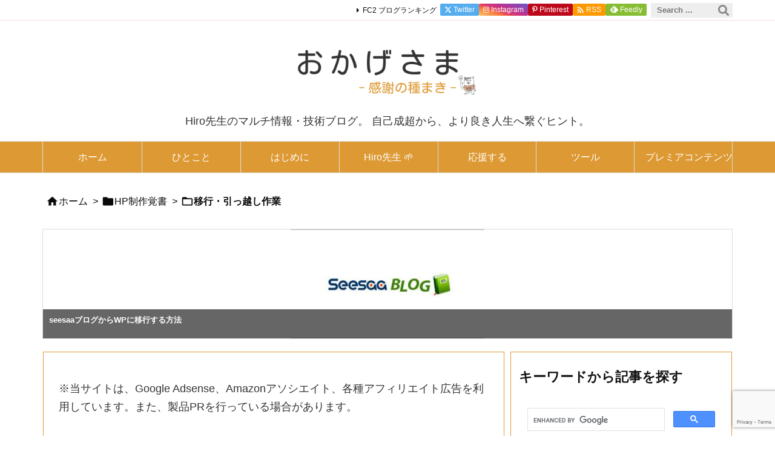

--- FILE ---
content_type: text/html; charset=utf-8
request_url: https://www.google.com/recaptcha/api2/anchor?ar=1&k=6LdbKdYlAAAAAPnTvSSpPTpYQcwlzDfWcCOkpIHs&co=aHR0cHM6Ly9oZWxwYWR2aXNvci54eXo6NDQz&hl=en&v=TkacYOdEJbdB_JjX802TMer9&size=invisible&anchor-ms=20000&execute-ms=15000&cb=bbjubjlny6ml
body_size: 45326
content:
<!DOCTYPE HTML><html dir="ltr" lang="en"><head><meta http-equiv="Content-Type" content="text/html; charset=UTF-8">
<meta http-equiv="X-UA-Compatible" content="IE=edge">
<title>reCAPTCHA</title>
<style type="text/css">
/* cyrillic-ext */
@font-face {
  font-family: 'Roboto';
  font-style: normal;
  font-weight: 400;
  src: url(//fonts.gstatic.com/s/roboto/v18/KFOmCnqEu92Fr1Mu72xKKTU1Kvnz.woff2) format('woff2');
  unicode-range: U+0460-052F, U+1C80-1C8A, U+20B4, U+2DE0-2DFF, U+A640-A69F, U+FE2E-FE2F;
}
/* cyrillic */
@font-face {
  font-family: 'Roboto';
  font-style: normal;
  font-weight: 400;
  src: url(//fonts.gstatic.com/s/roboto/v18/KFOmCnqEu92Fr1Mu5mxKKTU1Kvnz.woff2) format('woff2');
  unicode-range: U+0301, U+0400-045F, U+0490-0491, U+04B0-04B1, U+2116;
}
/* greek-ext */
@font-face {
  font-family: 'Roboto';
  font-style: normal;
  font-weight: 400;
  src: url(//fonts.gstatic.com/s/roboto/v18/KFOmCnqEu92Fr1Mu7mxKKTU1Kvnz.woff2) format('woff2');
  unicode-range: U+1F00-1FFF;
}
/* greek */
@font-face {
  font-family: 'Roboto';
  font-style: normal;
  font-weight: 400;
  src: url(//fonts.gstatic.com/s/roboto/v18/KFOmCnqEu92Fr1Mu4WxKKTU1Kvnz.woff2) format('woff2');
  unicode-range: U+0370-0377, U+037A-037F, U+0384-038A, U+038C, U+038E-03A1, U+03A3-03FF;
}
/* vietnamese */
@font-face {
  font-family: 'Roboto';
  font-style: normal;
  font-weight: 400;
  src: url(//fonts.gstatic.com/s/roboto/v18/KFOmCnqEu92Fr1Mu7WxKKTU1Kvnz.woff2) format('woff2');
  unicode-range: U+0102-0103, U+0110-0111, U+0128-0129, U+0168-0169, U+01A0-01A1, U+01AF-01B0, U+0300-0301, U+0303-0304, U+0308-0309, U+0323, U+0329, U+1EA0-1EF9, U+20AB;
}
/* latin-ext */
@font-face {
  font-family: 'Roboto';
  font-style: normal;
  font-weight: 400;
  src: url(//fonts.gstatic.com/s/roboto/v18/KFOmCnqEu92Fr1Mu7GxKKTU1Kvnz.woff2) format('woff2');
  unicode-range: U+0100-02BA, U+02BD-02C5, U+02C7-02CC, U+02CE-02D7, U+02DD-02FF, U+0304, U+0308, U+0329, U+1D00-1DBF, U+1E00-1E9F, U+1EF2-1EFF, U+2020, U+20A0-20AB, U+20AD-20C0, U+2113, U+2C60-2C7F, U+A720-A7FF;
}
/* latin */
@font-face {
  font-family: 'Roboto';
  font-style: normal;
  font-weight: 400;
  src: url(//fonts.gstatic.com/s/roboto/v18/KFOmCnqEu92Fr1Mu4mxKKTU1Kg.woff2) format('woff2');
  unicode-range: U+0000-00FF, U+0131, U+0152-0153, U+02BB-02BC, U+02C6, U+02DA, U+02DC, U+0304, U+0308, U+0329, U+2000-206F, U+20AC, U+2122, U+2191, U+2193, U+2212, U+2215, U+FEFF, U+FFFD;
}
/* cyrillic-ext */
@font-face {
  font-family: 'Roboto';
  font-style: normal;
  font-weight: 500;
  src: url(//fonts.gstatic.com/s/roboto/v18/KFOlCnqEu92Fr1MmEU9fCRc4AMP6lbBP.woff2) format('woff2');
  unicode-range: U+0460-052F, U+1C80-1C8A, U+20B4, U+2DE0-2DFF, U+A640-A69F, U+FE2E-FE2F;
}
/* cyrillic */
@font-face {
  font-family: 'Roboto';
  font-style: normal;
  font-weight: 500;
  src: url(//fonts.gstatic.com/s/roboto/v18/KFOlCnqEu92Fr1MmEU9fABc4AMP6lbBP.woff2) format('woff2');
  unicode-range: U+0301, U+0400-045F, U+0490-0491, U+04B0-04B1, U+2116;
}
/* greek-ext */
@font-face {
  font-family: 'Roboto';
  font-style: normal;
  font-weight: 500;
  src: url(//fonts.gstatic.com/s/roboto/v18/KFOlCnqEu92Fr1MmEU9fCBc4AMP6lbBP.woff2) format('woff2');
  unicode-range: U+1F00-1FFF;
}
/* greek */
@font-face {
  font-family: 'Roboto';
  font-style: normal;
  font-weight: 500;
  src: url(//fonts.gstatic.com/s/roboto/v18/KFOlCnqEu92Fr1MmEU9fBxc4AMP6lbBP.woff2) format('woff2');
  unicode-range: U+0370-0377, U+037A-037F, U+0384-038A, U+038C, U+038E-03A1, U+03A3-03FF;
}
/* vietnamese */
@font-face {
  font-family: 'Roboto';
  font-style: normal;
  font-weight: 500;
  src: url(//fonts.gstatic.com/s/roboto/v18/KFOlCnqEu92Fr1MmEU9fCxc4AMP6lbBP.woff2) format('woff2');
  unicode-range: U+0102-0103, U+0110-0111, U+0128-0129, U+0168-0169, U+01A0-01A1, U+01AF-01B0, U+0300-0301, U+0303-0304, U+0308-0309, U+0323, U+0329, U+1EA0-1EF9, U+20AB;
}
/* latin-ext */
@font-face {
  font-family: 'Roboto';
  font-style: normal;
  font-weight: 500;
  src: url(//fonts.gstatic.com/s/roboto/v18/KFOlCnqEu92Fr1MmEU9fChc4AMP6lbBP.woff2) format('woff2');
  unicode-range: U+0100-02BA, U+02BD-02C5, U+02C7-02CC, U+02CE-02D7, U+02DD-02FF, U+0304, U+0308, U+0329, U+1D00-1DBF, U+1E00-1E9F, U+1EF2-1EFF, U+2020, U+20A0-20AB, U+20AD-20C0, U+2113, U+2C60-2C7F, U+A720-A7FF;
}
/* latin */
@font-face {
  font-family: 'Roboto';
  font-style: normal;
  font-weight: 500;
  src: url(//fonts.gstatic.com/s/roboto/v18/KFOlCnqEu92Fr1MmEU9fBBc4AMP6lQ.woff2) format('woff2');
  unicode-range: U+0000-00FF, U+0131, U+0152-0153, U+02BB-02BC, U+02C6, U+02DA, U+02DC, U+0304, U+0308, U+0329, U+2000-206F, U+20AC, U+2122, U+2191, U+2193, U+2212, U+2215, U+FEFF, U+FFFD;
}
/* cyrillic-ext */
@font-face {
  font-family: 'Roboto';
  font-style: normal;
  font-weight: 900;
  src: url(//fonts.gstatic.com/s/roboto/v18/KFOlCnqEu92Fr1MmYUtfCRc4AMP6lbBP.woff2) format('woff2');
  unicode-range: U+0460-052F, U+1C80-1C8A, U+20B4, U+2DE0-2DFF, U+A640-A69F, U+FE2E-FE2F;
}
/* cyrillic */
@font-face {
  font-family: 'Roboto';
  font-style: normal;
  font-weight: 900;
  src: url(//fonts.gstatic.com/s/roboto/v18/KFOlCnqEu92Fr1MmYUtfABc4AMP6lbBP.woff2) format('woff2');
  unicode-range: U+0301, U+0400-045F, U+0490-0491, U+04B0-04B1, U+2116;
}
/* greek-ext */
@font-face {
  font-family: 'Roboto';
  font-style: normal;
  font-weight: 900;
  src: url(//fonts.gstatic.com/s/roboto/v18/KFOlCnqEu92Fr1MmYUtfCBc4AMP6lbBP.woff2) format('woff2');
  unicode-range: U+1F00-1FFF;
}
/* greek */
@font-face {
  font-family: 'Roboto';
  font-style: normal;
  font-weight: 900;
  src: url(//fonts.gstatic.com/s/roboto/v18/KFOlCnqEu92Fr1MmYUtfBxc4AMP6lbBP.woff2) format('woff2');
  unicode-range: U+0370-0377, U+037A-037F, U+0384-038A, U+038C, U+038E-03A1, U+03A3-03FF;
}
/* vietnamese */
@font-face {
  font-family: 'Roboto';
  font-style: normal;
  font-weight: 900;
  src: url(//fonts.gstatic.com/s/roboto/v18/KFOlCnqEu92Fr1MmYUtfCxc4AMP6lbBP.woff2) format('woff2');
  unicode-range: U+0102-0103, U+0110-0111, U+0128-0129, U+0168-0169, U+01A0-01A1, U+01AF-01B0, U+0300-0301, U+0303-0304, U+0308-0309, U+0323, U+0329, U+1EA0-1EF9, U+20AB;
}
/* latin-ext */
@font-face {
  font-family: 'Roboto';
  font-style: normal;
  font-weight: 900;
  src: url(//fonts.gstatic.com/s/roboto/v18/KFOlCnqEu92Fr1MmYUtfChc4AMP6lbBP.woff2) format('woff2');
  unicode-range: U+0100-02BA, U+02BD-02C5, U+02C7-02CC, U+02CE-02D7, U+02DD-02FF, U+0304, U+0308, U+0329, U+1D00-1DBF, U+1E00-1E9F, U+1EF2-1EFF, U+2020, U+20A0-20AB, U+20AD-20C0, U+2113, U+2C60-2C7F, U+A720-A7FF;
}
/* latin */
@font-face {
  font-family: 'Roboto';
  font-style: normal;
  font-weight: 900;
  src: url(//fonts.gstatic.com/s/roboto/v18/KFOlCnqEu92Fr1MmYUtfBBc4AMP6lQ.woff2) format('woff2');
  unicode-range: U+0000-00FF, U+0131, U+0152-0153, U+02BB-02BC, U+02C6, U+02DA, U+02DC, U+0304, U+0308, U+0329, U+2000-206F, U+20AC, U+2122, U+2191, U+2193, U+2212, U+2215, U+FEFF, U+FFFD;
}

</style>
<link rel="stylesheet" type="text/css" href="https://www.gstatic.com/recaptcha/releases/TkacYOdEJbdB_JjX802TMer9/styles__ltr.css">
<script nonce="e_S3roE_XoddihOzJR-ceg" type="text/javascript">window['__recaptcha_api'] = 'https://www.google.com/recaptcha/api2/';</script>
<script type="text/javascript" src="https://www.gstatic.com/recaptcha/releases/TkacYOdEJbdB_JjX802TMer9/recaptcha__en.js" nonce="e_S3roE_XoddihOzJR-ceg">
      
    </script></head>
<body><div id="rc-anchor-alert" class="rc-anchor-alert"></div>
<input type="hidden" id="recaptcha-token" value="[base64]">
<script type="text/javascript" nonce="e_S3roE_XoddihOzJR-ceg">
      recaptcha.anchor.Main.init("[\x22ainput\x22,[\x22bgdata\x22,\x22\x22,\[base64]/[base64]/[base64]/eihOLHUpOkYoTiwwLFt3LDIxLG1dKSxwKHUsZmFsc2UsTixmYWxzZSl9Y2F0Y2goYil7ayhOLDI5MCk/[base64]/[base64]/Sy5MKCk6Sy5UKSxoKS1LLlQsYj4+MTQpPjAsSy51JiYoSy51Xj0oSy5vKzE+PjIpKihiPDwyKSksSy5vKSsxPj4yIT0wfHxLLlYsbXx8ZClLLko9MCxLLlQ9aDtpZighZClyZXR1cm4gZmFsc2U7aWYoaC1LLkg8KEsuTj5LLkYmJihLLkY9Sy5OKSxLLk4tKE4/MjU1Ono/NToyKSkpcmV0dXJuIGZhbHNlO3JldHVybiEoSy52PSh0KEssMjY3LChOPWsoSywoSy50TD11LHo/NDcyOjI2NykpLEsuQSkpLEsuUC5wdXNoKFtKRCxOLHo/[base64]/[base64]/bmV3IFhbZl0oQlswXSk6Vz09Mj9uZXcgWFtmXShCWzBdLEJbMV0pOlc9PTM/bmV3IFhbZl0oQlswXSxCWzFdLEJbMl0pOlc9PTQ/[base64]/[base64]/[base64]/[base64]/[base64]\\u003d\\u003d\x22,\[base64]\x22,\x22w6UoKcO5SjNCRMOgwrtTWsKyw4/[base64]/CkTMNEsOhw5A4w57CgmXCg1TDuykcwop7cXjCtk7DtQgbwpbDnsOBUz5iw751KFnCl8OPw5TChxHDhBPDvD3Ck8Orwr9Bw4MSw6PCoEbCt8KSdsKlw7UOaFdOw78bwoRAT1pkWcKcw4ptwrLDuiE0wrTCu27Cp1LCvGFqwrHCusK0w4/CkhMywrlIw6xhGMOpwr3Cg8OswprCocKsf3kYwrPChcK2bTnDv8Ohw5EDw57DnMKEw4FFSlfDmMKyLRHCqMK1wopkeSlrw6NGD8OTw4DCmcOhK0Q8wqQPZsO3woRZGShIw6h5Z2rDvMK5awTDonMkTcOVwqrCpsOBw6nDuMO3w55iw4nDgcKFwpJSw5/DgMO9wp7CtcOgcgg3w6HCtMOhw4XDoyIPNDxEw4/DjcOxMG/DpHLDhMOoRVvCs8ODbMK+wo/Dp8Ofw6HCjMKJwo1Ew409wqdgw7jDpl3CnX7DsnrDucKXw4PDhwl7wrZNUcK9OsKcPcO0woPCl8KsTcKgwqF6NW50BMKXL8OCw7gvwqZPRMKBwqALTCtCw55PYsK0wrkUw4vDtU9RYgPDtcOPwr/Co8OyOgrCmsOmwp01wqErw5pOJ8O2YHlCKsOlUcKwC8O8LQrCvk0Vw5PDkX0fw5BjwogUw6DCtHAcLcO3wqDDjkg0w5TCqFzCncKABm3Dl8OAJ1hxXXMRDMK3woPDtXPChMOCw43DskHDrcOyRBbDiRBCwpBxw65lwqfCgMKMwogtMMKVSTDCpi/Cqi3CmADDiWcPw5/DmcKDKjIew5QtfMO9wrQ6Y8O5fmZnQMOSPcOFSMO6wqTCnGzCl3wuB8OQAQjCqsKjwpjDv2VYwqR9HsOFPcOfw7HDjTRsw4HDr1pGw6DCmcKswrDDrcO1wqPCnVzDszhHw5/CoB/Co8KAG3wBw5nDlsKFPnbCv8Ktw4UWK0TDvnTChcKFwrLCmyEbwrPCuifCjsOxw54zwp4Hw7/DrwMeFsKDw7bDj2gZFcOfZcKSHQ7DisKOYizCgcK5w5crwokxFwHCisOcwq0/R8OBwoo/a8O0ccOwPMOVGTZSw68xwoFKw5PDs3vDuRrClsOfwpvCpMK/KsKHw5fCkgnDmcOgdcOHXGo1Cyw/AMKBwo3CphIZw7HCu0fCsAfCuxVvwrfDosK2w7dgFk89w4DCnGXDjMKDLEIuw6VkS8KBw7c5wpZhw5bDqGXDkEJnw5sjwrc3w6HDn8OGwqPDs8Kew6QXDcKSw6DCkQrDmsOBbXfCpXzCkMOMRivCu8KcSUbCqsOywpUaJAEwwoTDgFYZa8OwWcO4wo/ClyzCl8KkcsOEwr3DtSVdASXCtwvDvMK1w6ZswpjCkcO0wrPDrgzDrsK0w6zCgTwRwo/CkSfDr8OUJicdOyjDp8OIJynDlcK1wpUFw6XCtXQsw7p8w5zCog3DrcOawrzCh8OFMsOgKcOIc8O/IcKVw6FnFsOPw7jDsEdee8O6HMK4YMOiGcOoNSjCv8KCw6IPdiPCpT7DvsOew4vCsBcqwqR+woDDoB/DnE5uwozDl8Kmw6rDsmhQw45sF8KXGsOLwrZ1dcOWDxw3wojCrirDrMKowrFrM8KsKw47wogUwropWwLDlRUyw7kVw69Pw7HCj33ClkFdw4vDpx57IH7Col11woHCm2bDqnfDkMKvXGMIw4rCujbDuifDl8Kcw4HCpMKgw5hGwrV4Px/Dg215w4jDssKNVcKRwr/Cp8O9wo84N8OwKMKMwpBow64Jdx8CbBnDisO2wo/[base64]/OcOJd8K6wrVVwqPCoMKHX3Ytw4sew7rCuRbDgsKncMOrAGTDq8O3wp8Nw6MEw7PDhTvDsWV6wpw3BDvDjR8yHcOgwpLDm0kDw5HCmMOTXGwnw6rCv8OYw7vDu8OJeCMLwqEVwqjDth4BUUjCgBXCl8KXwrHCqhoIBsKDPMKRwqPDhWbDqVfCjcKofV1ew6A/HmHCmsKSdsOzw6/CsFTCmsK6wrE7TRs5w4rCucOUw6oYw7nCoDjDjSHDuWsPw4TDl8Odw7nDqsKUw4bCtw4nw4sJSsKzBkjCkxXDikQhwoACG1c3IsKJwr1IK34YTF7CoC/Ck8KOAcKwVHHChDA7w7lUw4rCtmt1w7A7SzvCucK0woN4w5/CocOMXnY2wqDDl8Ksw6lwJsOcw7R2w6PDisO5wp4dw7Bxw7fChcOXXiHDgjLCpsOIWWtowr1YLkfDksK6AcK2w6FDw7l7w6LDn8KHw51iwrnChcOpw43Ct2FTYSjCp8K7wpvDpG5gw7BKwpXCvHFBwpjCjn/Dn8K/w4Ndw53DmMO/wpU0UsO8RcOlwoTDrsKbwrtLfloMw7pzw4nCjXXCqxAFZzoiCV7CmcKhbsKWwpFUDsOPeMK6Qx5bU8OCAiMLwqRaw5M/ScKXXcKjwr/Cn0TDoBVAOsOlwqjCkR9fYsK2K8KrVkc2wqzDncKEMRrDmcKEw448RgbDhsKww6JBeMKKVyHDrnVewop3wr3DjMOhU8OuwqrCq8Kmwr/[base64]/CisOVwpxhPmktw7hww7c4VMOIwofCumwxwqErClLCqcKCw7pjwoDDvsKVcsO8Z3N3dXllYMOUwqbClcOuHENEw4lCw6DDosOWw7kVw5rDjgwhw4nCuBvCghHCucK4woJUwr/[base64]/DhcKcw4HCjsK7wp/DgsKmw79RecOgw4LCh8Ogwq0CTS3Dnms2DwEaw4A8w7BUwq/CrwrDlmQdCQ3DgMOBcVTCjS3DssKBExXCjsKTw6rCpMKtM0dwAEpyOcKlw48PBj3CnXxXw7nDmWRRw6EDwrHDgsOZcMOVw6HDpsOyAlHDgMOFCcKSwqdOwqnDnsKXK0fCmGsUw5XDmmkmS8K/UB1tw4jCt8OAw5LDisKxAVbCunkHGMOnS8KaYsOcw5BMNCzDmMOww6vDpMO6wrnCtcKXw6cjEMK6wqvDvcOUY0/ClcKaesO3w44lwoDDrcKuwqYkKsOTQcO6w6AwwrzCisKeSEDDusKzw4DDq1sRwqksUsKtw6RuQm7DrcKaHmREw4vCmmhBwpTDoVrCsS7DhjrClg12wr3Dh8KNwp/CksO2wqIoTcOCTcO/bcKnOWHCrsKZKQRBwqjDs2B/wo4ZOmMgFklOw5LCssOcwqTDlMKSwrFyw7UXZ3sXwrl6UzHCisOZw7TDrcKtw6LDliXDvBwzwoTCv8O4P8OkXy3DhFLDlm/[base64]/[base64]/SsKWOxpuwovDrcOGUcO8asKIKsOxwostw73CiHA+woMrUgY1wpTDvsOzwrnDhXBZJcOKw5zDrMK9Z8KTG8OlcQETwqRgw7PCiMKHw6jCn8OPA8Oswrtrwp0PT8O3wrrDlnVrZMKDB8K3wrg9E0jCnQ7Cu3HDq2bDlsKXw4xYw5LDq8ONw5NUIzbCvQTDmhtqwokqf3/[base64]/DmcKxwoA/w4VRBcOCPMKqwphtBcKSwpjCvcK1wrwlwoQpw68ewoMSEcO5wp4XNHHChQQAw6jCsl/CgsOXwoBpD1PCmWVbwptIw6AiAsOFRsOawoMdw6JRw7dowqBNWk/DrwvCpCDDoEB/w4zDtcKUXMOYw47Cg8KnwrzDtMK1wpHDqMKyw6fDjcOtO1R9UmVYwqbCtTRrccKDOMOQJ8KdwoVOwqHDoj1YwpcnwqtowrtISWkHw5YhFVQZGcOfB8OlPE0DwrDDt8Kyw57DjhQNUMOUQDTCgsOxP8K9A3/CjsOEwoY5GsOffcKFwqEjYcOPLMKRw68Rwoxgwo7Dt8K7w4LCmWfCqsKww5dyecKxAMKhOsK2dzfChsOBFRYTVxlawpZ8wo7DmMO4w5sPw4HCkUUtw7TCucKCwo/Dh8ODwp3CoMKUJcOGOsOtVUcccsODKcKwUcK/[base64]/CssKCwrzDq8KYScOTHmLCl8KCwoTDuiDCvcOtFT7Dp8KObmViw7Y+w4vDrXfDu0rDiMKpw7IwI1zCtnPCt8KjJMO4ccOpC8OzJjfDi1J0wp1TQ8OGBjpVfw9jwqzCsMOFCVXDr8K9w5bDlsOHBmoFd2nDh8OSbcKCBgMHWVliwq/DmwFow7fCucOSOwhrw4bCn8O8wrwyw44Ew4vDmR5ow7cFNzdIw6TDtMKGwozDsFXDsDl6XcKFDMOKwojDjcONw7EqHn10awEIFsOySMKPbsKLIXLCscKlVsKSA8KYwqnDvR3CqQAwQWY9w5DDkcKXFBXClMK9IF/DqMKyTB/Dvj7DnnLCqBvCvMK4wpwAw4/Cu2FMeE/DksO6V8KBwq5iXxzDl8KySmQEwrsoemIGCBoSw7nCgsK/woB5wqnDhsOhB8OtEsO+CSPDjMOvB8O9AMK3wpQgBQfCkcOiR8OfCMKZw7FHGBIlw6nDlHFwHcO4wqzCi8KnwpBiwrbCh28/[base64]/B8OTfMO5PMKvw6jCrRPDqFjDn8KNfFzChlnCpsKUfMKmwpPDs8Ouw65/w6vCnmIOB0nCusKXw7jDqTfDjsKBw4seL8O7M8OjTsKkw4pnw57DuzHDjV7ColnCkwbDiTPDhsO/wqBVw5zCicOOwphOwrpFwocKwoVPw5PCnsKSVDrDnzbDmQLCvcOLZsOPZsKETsOscMOfDMKmagNhYBTCnsK/P8O0wrEDHhI1D8OBw71EL8OFMMOdOMKXwr7DpsOTwpcKS8OLMSTCgRjCvHnDsVDCrlMew5ImHyswXsKDw7nDomHDuTw6w63CgW/[base64]/wrPDpcOFwo/DncKHwpsow7jCuRrCuH7CulrDk8O9FAjDlMO+H8OgUMKjMG1Rw7TCq2/DplEnw5zChMOZwrFxO8O/OCZqX8KQw7E2w6TCkMKIF8KYXDF4wqDDrHjDs1ctMTrDkcOkwotiw59LwqrCg3PCrMOPSsOkwpsLM8OSKcKsw4bDm2FjO8OcEm/ClAjCrx9wTMKow4LCtnsgWMK0wrtmBMO3bjjCtMKIF8KTbsOJSCDCpMOdPcOaN0VSeHTDlMK+C8K4wrUqKEZDwpYFB8KlwrzDjsK3FMOZwrEHaVHDjELCsn1oA8K9AcOdw43Drg/[base64]/CvUxMVQrDpMOKJ8KBw6zDv8KywrfCv8ODw7PDigUGwoEFMsOsRcKHwoXCvHxGw70ZScO3McOIw7rCm8OPw5xaE8ONwq05LcK8WlNdw6jCj8O+wpPDmCAqVFlMcsKmw4bDhDhew7E/WMOvwqlMecKuw5HDnXlPwq8xwodRwqEmwpnChEHCrsKKXSDCi0LDpcOGL0XCusOtaxPCosOOSE4Xw7LCm3TDp8OYTMOYHCHDpcKJwrzDuMOEwonDkmI3S05Ce8KkJ310wrM+ZMOsw408MVhowpjClA8ifzhGw7zDn8O5NcO8w7drw6x3w5kdwp3DnHQ4NDRRBy51HW/ClsOsQHMfI03DpDDDlhjDmMOoPlh9KU4zR8KGwoDDgmtQMwMuw6LCvsOmeMOZw6MLSsOLAlgPF23CoMOkKAXClx17E8O7w4nCs8KETcKGG8OHcjDDhsO2w4TCh2DDijl4DsKtw7jDlsORwq8aw7Uiw4PDnW3Dmg9bPMOgwr/CncKwAhxSdsKQw4IOwrPDhFDDvMKXFRZPw6Qwwo0/VMKYCCoqTcOcXcOvw5HCkz5qwpNYw77DhyAmw586w53DjcOuScKDw4nDuiA8w6pQFB0Iw6vDu8KTw6PDlMOZc13DoXnCvcKDaAwUOGPCmMKAOMKFSUg7Z1k0P1XDgMO/[base64]/[base64]/DvcOkBQDDh8KsIMOQwo8OwpshSMOZwq/DkcK6JMOTRT/DksKKCy5MSG7CmX06w4gywrLDgMKnZsKzSsK0wphXwrklH1BUPgbCpcK+wpDDjsKOHll7EcKIACoTwppWW1kiO8KWQMOhGCDCkDnCsgNuwpjCqEvDpF/Cu2xxwp5IRxgwNMKVV8KBDjVmADhkHcO+wq3DlDXDlMORw7PDlXHCicKFwq8uHFLDvcOnEsOwIzVTw7FwwqHCosKowrbCtMKYwqRbC8O+w51hZMOoGlx+cV/CqHDCjCHDqcKAwqLCuMK+wpXCuzhBN8O1XAnDr8KwwrZ3O3PDiFvDp1vDp8KUwpPDscO4w7B8aGzCsTLCrn9nEcKXwrrDqCrChEPCsm1bIcOvwrRxdyYUFMK5wpoSw5XCmMOAw4NSwo7DjSZmwq/CoxDCu8KowrZPUErCoirCgiLCvBTCusOVwp9OwqPCo311FcK9bgvDriRzGSHCuCzDtcOiw7jCicOIw5rDhCzCmHs8XsO7w4jCq8O3Y8KGw5NVwpXCocKxwq9VwooEw4APGcOVwp8WVsOdwrQDw4BFS8Kzw5xHw6/DlnNxwrLDo8KNazHDqmdkDUbDg8OfY8OQw7TCnsO+wpMNJ1HDpsOaw6fClcK6XcKYJVrCk11Ew6VKw7zCqcKVwojCmMKKRMO+w4Jawrs9wqrCrMKDbVRnHipIwohpwqQAwq/CosOfw6LDjhzDgEvDrcKWEF/ClcKXG8Oqe8KESMKZZyXDjsO2wo8xwqnCom5vRQTCocKGwr4DasKEKmnCiwbDtVVswp1gbiIQwqxwTMKVHCDCjVDClMOiwqouwqgkw4TDuFXDtcKxw6Z5wpJkw7NowqMFHSLCpcKLwoUrX8K+QsK/wrZZQ1xTPx4ZHcKYwqZlw7PDmFFNwpjDgEMqc8K9P8OxUcKCf8K7wrJTC8Ocw6EcwoTDpzdLwrQTDMKTwpEQAzNYw6YVGG/DlkJEwoZjBcOaw6/CpsK2Rmkcwr8MEXnCignDqMKsw7Y2wqF4w7vDpkPCtMOswoPDocOdWSYcw7rCimXCosKucRXDg8OJHsKEwpjCphzCmsOAFcOTJnzDhFJowq/[base64]/[base64]/DjgjDlRLCuB9bw6tdFsOZw6vDlA4dwqBkwosvZMO2wpQ0ECfDpGDDisK5wpFTcsKSw4dzw7hmwqY9w5pawrlrw6DCk8KTLlLClHlcw6wdwpfDmnXDpXpHw7tiwoB1w6ItwoTDuTQiZcKGSMOww7/DuMO1w6t+w7nDucOAwqXDhVQBwpEXw6fDpQDCu3LDjEfCm23CjsOuw7HDssOdWCJiwrE5wqrDiE3Cl8K/wr3DkwRDLFzDp8K5f3IbW8KyTiwrwqvDiBfCqsKBKVXCoMODJcOOw7LCl8Ohw4rDo8K9wobChEZgw7wjZcKOw6wAwqtVw5/CsgnDosO1XATCqsOkW37CnMOKXlpcPsOSVcKPwr/CocKvw5fCg0E0DWPDr8K8wpFPwrnDvBnCksKew6zDicOzwoIQw5rCvsKOXT/[base64]/DgsKKJsK7BcKENcKdEcK/Q8Oow5bDpV7DkU/CtXJIH8Kgw7rDh8O2wojDrcKaVsOjwoHCpBEdFWnCvQnDrkUWEMKNw5vCqCXDqXk6EcOrwqFRwoxpUgXCg283QcK8wrjCgMOsw6dPe8K5JcKgw7A+wql7wrbDkMKiwpYDZG7CgcK8w5EgwpYEKcODXMKgw5/DjiQJSsKRLMKCw7PDqsOfZ2VAwpTDnCTDiSvClytCMlQEOgbDnsOoN1YJwpXCgmjCqUDClsKXwqrDlsKacx7CtCnCoD1zZmzCukDCsEfCu8KsNSHDpsK3w57DuyNsw5N6wrHClRzDgMKkJMOEw67CosO6wo/[base64]/DoDLDrsO5w4B4woJcYMO7CcKGwro2w54DwrDDhD7DocKOFQ5gwpXCqDnChW7ClHnDtlDDqSvCmcOLwpN1TsO7eydDCMKkccK+DQcBFATCqwPDlsOTwp7CmDJOwrwaYlIHwpExwp5WwqrChFnCnW13woAiHG3DhsKkwpzCnsKhEw93PsKlHEd/wqc2acKSX8OCcMK6wqp0w4jDi8Ocwotdw6cqecKGw5PCokbDrxU7wqXChsOlG8OpwqRuF27CjgDClsKoH8O+P8KcFwbCoWBgF8KFw4HDo8Ovwoxlw6vCosO8CsOlOVVJFcKkUQhxR3LCvcODw4YSwpbDnS7DjsOfVsKEw54eRMKawozCoMKlRnnDmlnDsMKlR8Ohw5/Ct1nCrDcqMcOOKsKmwrHCr2PDg8Odwo/DvcKNwokgLgDCtMO+KmF9YcKOwpkzw4JhwqTDvUsbwp8gwrbDvCg/TyIWP0fDncOcRcKnJwRWw4JAV8OnwrASUMKCwrAXw5TDrXZfHcKcSy9wY8OiM2HCm2rDhMOnN0jClyk8wq8NSQxOwpTDuiHCmg9kTnVbw4LDgRgbwrV0wpZWw7hKCMKUw5rCvlXDnMOSw7fDr8OQw4NOEMKEwrwCwqdzwphYIsKHfsOuw7PCgMK1w6XDlj/CkMOqw5nCusK3w4cYJWNMwpHDnG/DpcKtIXxSO8KuVE1Cwr3DgMOmw4TCjxV8wo9lw5pyw4bCvsKQBU8sw5fDmMOzWMOEw7tAIjXDvcOkEWszwrF4TcKbwrPCmAvCqlvCs8O+M3XDr8OXw6/DssORaEzCtcKTwoICOB/CpcK+wosNwqrCsFAgVVfDoQTChsO5TQXCh8K0JXB6HMOJdMKPJsOPwpEOw5/CmS5EA8KKH8OQX8KFEcO+fjbCtlPCnUvDn8KuKsO/EcKMw5BPXsKNc8O7wpYgwpE7BApLbsOcVy/Ci8K5wqLDt8K8w6LCoMOjF8OfZMOMU8KSHMOiwqUHw4HCsijDrUVVRCjCjMKIRmnDngA8WErDrGcrwosyOsO8W17Ds3F8wrQSwrTCnDnDgsOlw7t0w65yw60HRWnCrcOuw5saQlZ9w4PCjRjCm8OJFsOHR8O/wqTCrhhUMy1ZKS7CiG7ChRbDnkfDp0ooYQ0mNMKHCxjCg1nCiWHDnMKbw5jDjMOZAMKhwpY6F8OqFsOZwr3CqmbCtRJheMKkwqsUHllNWkYuI8OABEDDsMOVwp0Xw5lWwqZjADDDmQ/CicO6w7XCnQdNw7zClEUmwp/Dr0fClAU8DWTDm8KowrHCm8KCwoxGw7LDvzPCgcOEw5rCl23DnwLCsMOODSMpPcKTwoIbwqLCmB92w5kJwq1GFsKZw6FsVH3CnMONwrc6woE6Y8KcIcKDwq0WwqBDw4dww5TCvDDDsMORb3jDkQN2w4fChsOdw612Bg/Do8K6w7h+wrIiTh/Cv0Z2w5zCtSwawrEcw5vCoznDiMKBUzwpwpMUwrwuaMOqw4pVw7vCvcKOEjdtLWJaGyMMVG/DrMOrHiJKw6vDgcKIw4PDhcOjwotjw6LCmMKyw6TDnsOFUXtvw7Q0NsOxw4DCiwbCucO2wrE1wrxRRsOGIcOcN0/[base64]/[base64]/DszzCjFnDrcORKMOfV0nDrMO7wrnCimdcw5rCscO1wp/CpMOXdcK2O3FoEcK5w4R5GxDCnWLCkEDDkcOcDFEawptTXDFCRsK6wq3CjcOxd2jCqC0xbCYcJkPDuk0EEDTDrlrDnBV+Om/Dr8Obwr/Cq8KLw4DCjVIXw6/DuMK3wpgwBsOvV8KAwpQmw4Rmw6vDhcOKwqF9Cl1tYsKKVyIhw7t3wptvQSdWcE7Ck2nDocKnwoB/HhtNwoTCtsOow7g0wr7Ct8OcwpA+AMO5GkrDtgBcSFbDsC3DnsOlw7hSwrNOG3BOwoLCngNjZFxZbsOhw5jDkjbDrMOeCMObTykucXrDmxvCtcOWw57Dmm7Cg8K8ScK2w6F4wrjDrMO0w5YDE8KmX8K/w7LCkBIxPhXDpn3CuW3DpcOJSMOyLycFw7t0I0jChsKPLMOAw4wrwqUKw4oqwqDDrcKlwrvDkkQTGV/DjMOkw67DhsOdwo/CsjYmwrJxw4DDrVLCmsOHWcKVwofDm8KmcMO0UV8dWMO3wo7DsjbDl8O7asKnw7tawpc3wpbDqMK2w6PDtD/CssK3NcK6wpfDpcKJYsKxw6Emw7gSw4lELsKGwrhtwpoYZHnCl2DDhsKDWMO1w6vCs1XCsDECQF7DvcO0w63DvsORw6rDgsKKwr/DtB3CqGwgwqZiw6DDn8KRw6DDkcO6wojChw3DhcOfA05jYwVjw67CvRnClMKpNsOeOMOrwpjCssOoCcK4w63CgE/CgMO0dcOvGzPDg1ACwod8woBZa8OnwqTDqCgVw5Z0Fx0xwoPCiGHCjMKyQcOIw6DDrwIRVD/DrTlOcG7DgE9mw54uMMOZwo9QMcKGwqo6w6w4G8KjWsKLwqXDucKNwowKIHXDl1nCvkMYcV0Ww4EWwq/CjcKVw70yZcOJw7vCsxnDnyjDiULChcKXwqpIw63DrsOCRMOAb8KywpArwqc+NQzDi8O5wrrCjsKYFGPDr8KKwpzDggw/[base64]/c8KXwpoTworDnMKKwpvCuhDDusK6wrYZWMO1woFaGMKzwr11C8KvL8KPw7pRMcKrYsONw5PCnmc7wrRlwrkhw7VfPMKkwol5w548w4N/wpXCi8OQwoteHVLDhcKxw4ZUQMKkw75Gw7kBw4/[base64]/DtlXDpk9vVMKAw6PDs8KjwpTDkD/[base64]/CcKow6E/JsKRV8KyDsOKOMOGw6/DhwHCr8OLTXc4EHXDnMOmZMKhPnofQzIAw65Xwq11TsOowpwkdRggDMOaRcKLw7vCuwrDjcOjw6DDpC3DgxvDnMKPDMOQwopnSsKgfMOpNTbDjMKTwpXCoXMGwqvCkcKedwTDlcKAwpnCtznDlcKEdUsBwpBPHMOTw5IKw5nCrGDCmCwffMORwp8iM8KPWG/Csixvw6jCpsOhDcOWwq/DnnLDm8OxFBjCtAvDlcOFN8OuXcODwq/DjcKrA8KzwrLCi8KFwofCgV/DjcOmFml3YU7Cu2Ykwq5/[base64]/w7XDtcOWSUjCjxrCjsOrwpVIawnCmcONMxTDs8OrZcKvRjliWMK9wrTDm8KRKn/DvcKFwo4qfhjDp8OJIXHCqsK8aB/DmcK7wo5owrjDllDCjDB6w7Q7H8OLwqxdwq8+LMOkX34CYjMYQcOHVE4ydsOIw61UTRvDnHLDpAMnCm8Fw4HCu8O7S8OAw5k9FsKxwpB1fRrCvxDCtU9Qwqxew7TCtxjDmcKxw4bChQnCumbDqy4QIcOuecKFwokhR2jDvsK0b8KNwpPCiSIpw4/Dl8KHQgt+woYLC8K3w4N5w43DuTjDly/Dj27DoTgjw4NjGRHCpHbDusOpw5hsdG/Cn8KUcgkxw6XDmsKNw63DqxZLTsKfwopXw6Q/YMOSJsO3A8Kww5g9FcOGJ8KsbcKnwqLCgsK9HhMuUmNrPAsnw6RMwqDCh8K1R8OYFlfDnsKGcnU9e8ObCMO8w7fCrMOeTjlyw63CliPDgnDChMOiw5vDrjUfwrZ+dCvCiz/DlMKNwqcmdCw/FB7DhlvDvlvCiMKaccKIwp7CkCk5wpDCk8K1csKTFMOtwo1BC8KqFEAeFMOywqZZNQdEHsO1w7sHSkBVwqTDq1BFw6/DnMK1O8OvY3/DvVodSXPDiBN8esOvdsKJAcOhw5bCtcKXLSojYMKEVg7DpcKiwrZiZlQ6TsOHGxZywq3ClMKHG8KpLsKKwrnCnsOxK8KyZcKlw6/CpsORwrRPw5vCh00ody5zdsOMfMKSbXvDo8K1w5d9IBMQw7DCp8KTb8KVFkrCnMOrPH1dwpcLUcOeD8K2w4Vyw6h+E8Kew6p3wrdlwoLDlMOBCAwqPMObYjHCpV/Ch8OUwotGwp0UwpM2wozDqcOWw5nDin/DrAzDucOrb8KLOyp4R1bDqR/[base64]/[base64]/[base64]/Ciw/Cqk3DlMKkwqErwo/CvXPCjwJGLcKyw47CvcOLOi7DisOBwoM8w73CpBvCmcOwXMO9w7fDnMKPwr0BL8OVAMO4w6PDo37CisO8wqLDpGTDmCsCU8ONa8K0R8KRw7g6wpPDvAliHsKzwprCvFs5SMKTwqTDlcKDeMKRw4fChcOEwoZ1OUZSwrxUBsKrw7TCoRkewp/CjUDCt0XCpcKtwoc1NMKTwrFAdU4BwpjDgk9MazofAMKBesOdVBDDlXLCknh4HhMLwqvCuDwWcMKUS8OlN0/Dk3cAOcKPw6N6a8OcwpF7RsKTwqTCkXdSZQxLWHVeKMK8w4jCvcKLYMK5wopAw6PCkmPCuwVSw4rCi0LCu8Kwwr0ww7bDvEzCr1xBwqATw6vDtRoIwps9wqPDjVTCs3R4LnprdCV1w5DCvMOVNcKbSjAQOsOmwo/CjMOAwrPCs8Oewq40LTzDvDQ9w5BMYcO6woDDp2bDg8Kjw7sow7TCi8K2XjXCucK0w4nDiDouVnXDl8OnwqB7Wz5sRsKPw6nDi8ODTSACwrDCtcK5w6XCt8KuwrQdHsKoYMOew6VPw7TDiDwsaX9JRsOWelTDrMOeeHovw6bCsMKKwo0MCwTDsT/CkcObecOtTyLDjDVMw6hzIUXDksKJA8KxTR9NdsK/T2RxwppvwoTChMODZSrCi0wXw43DnMOFwpM/wpfDgcKFwoLDn07CogFrwqDDvMOzwqQ2WkJfw4Uzw44lwqDDpSp5KwTCt2LDlDV7ICkZEcOZHk0OwoNuUQdAQiDDi14lwpLDoMKQw4MoRD/DnVAiwp4aw53ClBVoRcK8aDljwpVbMMO1w7cRw43ClX5/wqvDm8OPPx/[base64]/wqEqFB5VVsKMwp1ww5tiw7V+bQ02T8OqwpkRw6/DlMObHsOXfQBUdMO1YS9IWgvDpcO4E8OaGcOXe8KFw4/ClMOQw6I1w747w6XCl2lAaH18wp/CjsK6wrVRw6YFFlIQw73DjUnDisK9am/CgMOVw5LDpzXCl3zChMKod8OZH8O/[base64]/Cl2DDh8KdLiXCr8O2wokrDD0zU1rCvyzClcOmExUNwqtwOHLCusKYw452w70BVcK5w7gXwpTCisOIw4cxF0dedwnDhcK9MR7ClsKww5fCjsKXw4w/CMOTb1BQfhHDgcKRw6h5EU3Do8KmwpZWdj57wpIySRrDtxbDt0Iew4PDhVTCvsKLOMKdw5I1w5IPUyIIHC0kwrbCrylnw53ClDrClANvTR/CjcOMTB3CtsODcMKgw4Ijw5rDgnBrw4U0w4l0w4fCrMOxUWnCpsKhw5HDpmjCgsOPw7TCk8O2QsKLwqTDoj4JacOCw4p5CG0QworDmAjDoicaORnCoT/Ch2JQGMOUCyQcwp0jw7RIwp7CghnDjVDCsMOCeW5zaMOtBTDDrXEULHgYwrrDgsOsBAZiUsKHQcKHw5wzw4rDocOYw7oTAysVEktyFcKVYMKzXMOdPh/DilHDg3LCrlVtBik6wpR/[base64]/DgcOwwpjCoMOiwopmw4HDrMO9URImw49WwrvCqS/[base64]/Zmhww6xzSSbDhMKVKcKsw7jCs13DhT7Cv8OMw57Cm0Q1M8K7w6/[base64]/Clnl/w6RUw5RbbHRhw4zCvMKEY3Myw4oPw6VNw5LCujLDv2nCrcKKcwfCmzrClsO8OsKBw48JYcO0Ih3DncKYw77DnELDrELDiWAMworCiF3DpMOrbsOMWDF/Qm7CvMKew7lDw4pZwowUw7TDnsO0ecKoQMKQw7dzdg5YcMO2Vnk5wqwCLXgGwoYnw7JqV1k7ChhKwrTDuSTCnCzDpMOYwqs9w4nChhjDi8OSTz/DmWZOwqDCggprfR3DqQ9vw4DDmloawqvCocOuw4fDnz7CvhTCp2JbQDhvw5LCpRQ2wqzCvcO/wqnDmFE6wqEtGSXCojpkwpfDucO3Ig3DisOvSiHCqjTCkMOow5/CkMKvwqrDv8OocEzCg8KrIAkrJ8KWwojCgD5WZVIIZcKhXMK5Sl3CpX7DvMOzfzjChsKDNMO6U8KkwpdOJMKiX8OtFRt0NcKgwoxEUFDCpMOyCcOhP8ODDnHDgcOmwofDssO4LiTDrXJCwpUaw5PDvcObw5tJwrgUw4/Cr8OSwpQnw4YQw5AZw4bCn8Kcwr3DryfCocObfBzDjnvCsDHDhD7CrMOrS8OXIcOPwpfCv8KwT0jCnsO+w7BmdUfDkcKkOMKvOcKAY8OidV/[base64]/CtmEKCkNqDMKawpBow79Awq8hwoDCqcOfS8KAYcKTWHJODXQSwrMHd8KDJMKbScO/w6R2w5Yyw4jDrxl3XcKjw4rDlsOYw5gdw6/[base64]/Ck2TCtMKAwpnCjsKcNR87CcK7W1U1wpHDl8Orf34Mw6YPw6/[base64]/DlMKswoHDpRh3LEXCm8OUA8KUwpJBXnglfsK6cMOvDCF/fl3DkcOcdWdQwo0bwrEFPcKvw5fDqMOHMcOTw4IrVMO/w7/[base64]/[base64]/CmBHCs8OkwoLDrg0Iwq5HCMOXw7/DoMKxVcOkw651w5TCtH0lRg41Bys9Y3jDpcOewpBACVjDp8OgbRjCljQVwpzDpMOYw53DqcOtREFlYAopNw5SN2XDsMO/fVctwpvCginCq8OmSiJ1w7xUwqVBwrHDssKVw4FZPH9UWsKDVDg3w4smQMK/[base64]/DlsKYZFPDs8Oowr7DrcK7ezpTw6NBEhpzASXCoghxRHNCwrDDp2YBcmx4VcODwr/Dn8Khwr7DgWIjSyjCisKTecKeMcO7w73CmhUuwqERUFXDr04ewrbClnwbw6HDlhDCqMOjUMKFwoYTw59Kw4ccwowhw4NGw6DCkhA0JMO2WcOiLB3CnkzCrDc8VCUywrw/[base64]/Chis3RW8Bw74Yeh80UcOVwrUJwqLChcOJw7rDpMOIA2YXw5LCmsODMV85w5rDsXc7UsKEJ1R/GB/Dl8ONw6/CosKCbMOnFB5/wrJjD0fCvMOWB33CksOEQ8OybWvDjcOyNTJcI8OdZjXCq8OWfsOMwoTCrBsNwozCrGB4PMOnPMK+WQYOw6/DpjwGwqokOCgjEmsNEMKXTUUnwqkYw7fCqRRyaBbCgD/CjMKgYmwIw4tUwot9NMOmPE95w5TDtMKaw65vwo/DlWXCvcOIIxY9Tg4WwpAbZcKjw4LDsic7w7LCjyEOZBPDlsOxw4zCgMOSwoNUwoXDti9NwqjCu8OAUsKLwoQIwrjDrmnDpMKMHg5uPsKpwrEKbkMvw5NGHWkYVMOOJcOvwpvDv8K3Fw4XYC8RBsKxw4RMwoxHNhPCtyszw5vDmVEQw6g3w77Cn040RX/CisOww5FAPcOcwq7DnVDDqMOlwqnDhMOTTcOkw4nCjmcrwppqasKpw7jDp8OmHlksw6jDmz3Cu8OdBw/DsMOqwrPCjsOqwrTDhgTDo8K7w4TCp04YHEYuSTtxJMKGF28cRip+IA7CkT/Dpk9tw4XDrwUnIsOew5UewpjChwHDgBPDhcKGwrBDBUwzDsO8Sx3CjsO/KS/Du8OZw6hgwrISGsOOw4hEXcO/TgpCQ8OUwrnDjjZAw5fDnRHCp0/CoHfDjsOFwrBlw4jCkwPDpjcAw4F/woTDrMOHw7RTaHnCi8KdeRstfTsQw60zEW/DpsO5fsOPX3lRwo1jwrd3OsKNeMOaw5nDicKhwrvDkDxmc8KeAzzCtFxTVSEUwpRob20Ra8K+GEthSWFgf09YZUATH8OqACViwqzDrHbCs8K5w5cgw7TDtFnDjEp/UMK8w7TCtWQBKsKQMU3Cm8ODwo0jw4rCjlMgw5jClMOiw4bCucOdIsK0wqDDgE9AGcOMw4Rmw54twppPMxcSOUQ/JMKHwqTCtsKgVMK6w7DCimlgwr7CoV5Pw6h1w5pgwqA4SsOBacOcwog5MMOdwotCFTILwrE2S2hKw7YUe8Ouwq/ClSnDvsKPwrnClRTCqATCqcOZY8OXZsKTw501woEKCsKDwp0IS8K9wromw57Ctg7DhmpRQC3DpmYfIcKFwprDtsK4R0vCgkFrwrQTw7o0wrjCsz8MXlXDjMOPwpAhwpDDosKLw4k/ZWhNwrbCp8OFwp/DucK/wqYxXMOUw4/DqcKmEMOeLcKEVh0VOcKZw4XDilldwojCo3JrwpJyw4LDqyJrbMKcHMKfT8OPV8OGw5oBVcOXBC3DlMKwNMKgw5EccF/[base64]/DsGbDnhXDtMOgXB40a8OZTmE0bEDDvGUtGHDChnhYCMOzwoZPBzQPfAbDvMKHQm19wq7DmDXDmsKuw6sQCW/[base64]/DiCDChCJWwqBYw5zCqzPDhsOhcnnCrVTCn8O/wpjDpsKMM2LDlcOjw4k+wpnDucKFw4zDrCZkFzYew7Nzw70PARLDlwMvw4DDssO5L2taIcKFwr7Ds2Nvw6shVsOBw41PQHTCuSjDtsOCEMKYTFEJGsKSwpYowobDhlhqDWUUDj1DwofDplMgw60ywoUaL0TDs8OOw5vCphsqWcKzEcO+wqA4JyJlwpYUFsKBW8OuOnZ/YhXCtMKFw7rCn8KBecKnwrbDiAB+wo/DjcKOVsKDwppuwoDCnUYZwpvCgcOmUcO+OcKXwrPCrMOcHMONwq9fw4TCsMKPYxQSwrTCvU88w4F4G3BZwpDDkgHCvljDgcOKdUDCssKYdwFHdzwKwo0NKAI0fcO/GHB3Dk4YMhR4EcKEK8OXLcKEMsOwwpAJBMOuDcO2al3DpcOGBwDCsy3Dm8O2UcORSnl+EcKjciTCvMOCQsOVw75xesOnYBvCk0I3GsKYworDnwjDu8KhLikYKzrCnS97wpcAccKSw6DDvCtYwrkFwp/DuyfCs1rCiX/DqMKawqkOO8K5MMO5w71swrbDvgjCrMKww5rDsMO6LsK0X8KAHzc0wrDCmiDCmQ3Dr21kw593w5rCiMKLw59MCMKbccOXw6bDhsKKR8K3w77CqFrCrkPCjyPCnApdw71FdcKiw6hrU3EMwrXDpH5bWjLDpxLCt8OzQWJ3w4/CigvDnn4ZwpJbwq/[base64]/Do8O/CMKIwp/Dr8OPwr/CncOcw4LDrjbCpMOpJMOxLyTDjsOyAcKOwpUhDVEJEcOcecO5QhAvKnPDgsKrw5DCu8OKwoZzw4coDHfDnnnDgxPDkcK3wq7CgEgfw4IwcDcmwqDDjhfCqXxoL1bCrEd4w53CgyDCkMKUw7HDnG7Dl8Kxw4Vew6x1wpR/wobCi8Orw6fCnyJ1PDp1CDcrwoHDjMOVw7PChMK7wqrChB3CrykfMSF7GMKMPkjDizAGw4jCkcKYMMOgwptcBsKcwqrCscKMwq8kw43CuMOmw67Dr8Kfb8KKYhTDn8KQw4rDpRjDrzDDkcKMwr/DtCNQwqc3wqlEwr7Dl8OvTARHW1/[base64]/CkcKowqbCvcKuw5gKQsOxwprDj2rDp0DCtFnClD1HwrV3w7TCiDnDlwc0IcKnY8O2wo9Kw7xxPwvCr0ZgwqcPGcKabx1jw5EkwqplwrlQw7LChsOWw5jDtMKAwogJw79KwpvDrMKHVDrCtsO3E8OPwo4QQ8KaSVhrw7ZB\x22],null,[\x22conf\x22,null,\x226LdbKdYlAAAAAPnTvSSpPTpYQcwlzDfWcCOkpIHs\x22,0,null,null,null,1,[21,125,63,73,95,87,41,43,42,83,102,105,109,121],[7668936,161],0,null,null,null,null,0,null,0,null,700,1,null,0,\[base64]/tzcYADoGZWF6dTZkEg4Iiv2INxgBOgVNZklJNBodCAMSGR0Q8JfjNw7/vqUGGcSdCRm1kPMDGc7KEBk\\u003d\x22,0,0,null,null,1,null,0,0],\x22https://helpadvisor.xyz:443\x22,null,[3,1,1],null,null,null,1,3600,[\x22https://www.google.com/intl/en/policies/privacy/\x22,\x22https://www.google.com/intl/en/policies/terms/\x22],\x22sykVAw+IHb4462EkeNh6PqHBxmxdRzLeUBcuwoab9Gs\\u003d\x22,1,0,null,1,1763437740229,0,0,[33,218,177],null,[134,158],\x22RC-r9QL3R7fBPZ9Wg\x22,null,null,null,null,null,\x220dAFcWeA6r9bVJGSIlYWa5d1RpZ-9dpGxAzc1KvAul-q3uXJsxs0oyerItZpbZe8_0LpqzIE4Fng6AgnwYJrMITvIEdcC5TmAMtw\x22,1763520540294]");
    </script></body></html>

--- FILE ---
content_type: text/html; charset=utf-8
request_url: https://www.google.com/recaptcha/api2/aframe
body_size: -249
content:
<!DOCTYPE HTML><html><head><meta http-equiv="content-type" content="text/html; charset=UTF-8"></head><body><script nonce="x3_pMFA6_SUkrFnspvUFpQ">/** Anti-fraud and anti-abuse applications only. See google.com/recaptcha */ try{var clients={'sodar':'https://pagead2.googlesyndication.com/pagead/sodar?'};window.addEventListener("message",function(a){try{if(a.source===window.parent){var b=JSON.parse(a.data);var c=clients[b['id']];if(c){var d=document.createElement('img');d.src=c+b['params']+'&rc='+(localStorage.getItem("rc::a")?sessionStorage.getItem("rc::b"):"");window.document.body.appendChild(d);sessionStorage.setItem("rc::e",parseInt(sessionStorage.getItem("rc::e")||0)+1);localStorage.setItem("rc::h",'1763434144060');}}}catch(b){}});window.parent.postMessage("_grecaptcha_ready", "*");}catch(b){}</script></body></html>

--- FILE ---
content_type: text/css
request_url: https://helpadvisor.xyz/wp-content/uploads/uag-plugin/assets/0/uag-css-31.css
body_size: 703
content:
.uag-blocks-common-selector{z-index:var(--z-index-desktop) !important}@media (max-width: 976px){.uag-blocks-common-selector{z-index:var(--z-index-tablet) !important}}@media (max-width: 767px){.uag-blocks-common-selector{z-index:var(--z-index-mobile) !important}}
.uagb-icon-list__wrap{display:flex;align-items:flex-start;justify-content:flex-start}.wp-block-uagb-icon-list-child{padding:0;transition:all 0.2s;display:inline-flex;color:#3a3a3a;align-items:center;text-decoration:none;box-shadow:none}.wp-block-uagb-icon-list-child span.uagb-icon-list__source-wrap{display:block;align-items:center}.uagb-icon-list__source-wrap svg{display:block}.uagb-icon-list__source-image{width:40px}.uagb-icon-list__outer-wrap .uagb-icon-list__content-wrap{color:#3a3a3a;display:flex;align-items:center}
.wp-block-uagb-icon-list-child{position:relative}.wp-block-uagb-icon-list-child>a{position:absolute;top:0;left:0;width:100%;height:100%}img.uagb-icon-list__source-image{max-width:unset}.wp-block-uagb-icon-list-child .uagb-icon-list__label{word-break:break-word}
.wp-block-uagb-icon-list.uagb-block-6ead6ba5 .uagb-icon-list__source-image{width: 20px;}.wp-block-uagb-icon-list.uagb-block-6ead6ba5 .wp-block-uagb-icon-list-child .uagb-icon-list__source-wrap svg{width: 20px;height: 20px;font-size: 20px;color: #dd9933;fill: #dd9933;}.wp-block-uagb-icon-list.uagb-block-6ead6ba5 .wp-block-uagb-icon-list-child .uagb-icon-list__source-wrap{padding: 5px;border-radius: 0px;border-width: 0px;align-self: flex-start;}.wp-block-uagb-icon-list.uagb-block-6ead6ba5 .wp-block-uagb-icon-list-child .uagb-icon-list__label{font-size: 1.1em;text-decoration: !important;font-weight: 500;line-height: 1.4em;color: #000000;}.wp-block-uagb-icon-list.uagb-block-6ead6ba5 .uagb-icon-list__wrap{display: flex;flex-direction: column;justify-content: center;-webkit-box-pack: center;-ms-flex-pack: center;-webkit-box-align: flex-start;-ms-flex-align: flex-start;align-items: flex-start;}.wp-block-uagb-icon-list.uagb-block-6ead6ba5 .uagb-icon-list__label{text-align: left;}.wp-block-uagb-icon-list.uagb-block-6ead6ba5 .wp-block-uagb-icon-list-child{text-decoration: !important;font-weight: 500;font-size: 1.1em;line-height: 1.4em;}.wp-block-uagb-icon-list.uagb-block-6ead6ba5.wp-block-uagb-icon-list .wp-block-uagb-icon-list-child{margin-left: 0;margin-right: 0;margin-bottom: 10px;}.wp-block-uagb-icon-list.uagb-block-6ead6ba5 .uagb-icon-list__source-wrap{margin-right: 5px;}.uagb-block-515399c0.wp-block-uagb-icon-list-child .uagb-icon-list__source-wrap{background:  !important;border-color:  !important;}.uagb-block-515399c0.wp-block-uagb-icon-list-child:hover .uagb-icon-list__source-wrap{background:  !important;border-color:  !important;}.uagb-block-515399c0.wp-block-uagb-icon-list-child .uagb-icon-list__source-wrap{background:  !important;border-color:  !important;}.uagb-block-515399c0.wp-block-uagb-icon-list-child:hover .uagb-icon-list__source-wrap{background:  !important;border-color:  !important;}.uagb-block-515399c0.wp-block-uagb-icon-list-child .uagb-icon-list__source-wrap{background:  !important;border-color:  !important;}.uagb-block-515399c0.wp-block-uagb-icon-list-child:hover .uagb-icon-list__source-wrap{background:  !important;border-color:  !important;}@media only screen and (max-width: 976px) {.wp-block-uagb-icon-list.uagb-block-6ead6ba5 .uagb-icon-list__source-image{width: 20px;}.wp-block-uagb-icon-list.uagb-block-6ead6ba5 .wp-block-uagb-icon-list-child .uagb-icon-list__source-wrap svg{width: 20px;height: 20px;font-size: 20px;}.wp-block-uagb-icon-list.uagb-block-6ead6ba5 .wp-block-uagb-icon-list-child .uagb-icon-list__source-wrap {padding: 5px;border-width: 0px;align-self: flex-start;}.wp-block-uagb-icon-list.uagb-block-6ead6ba5 .uagb-icon-list__wrap{display: flex;flex-direction: column;justify-content: center;-webkit-box-pack: center;-ms-flex-pack: center;-webkit-box-align: flex-start;-ms-flex-align: flex-start;align-items: flex-start;}.wp-block-uagb-icon-list.uagb-block-6ead6ba5.wp-block-uagb-icon-list .wp-block-uagb-icon-list-child{margin-left: 0;margin-right: 0;margin-bottom: 10px;}}@media only screen and (max-width: 767px) {.wp-block-uagb-icon-list.uagb-block-6ead6ba5 .uagb-icon-list__source-image{width: 20px;}.wp-block-uagb-icon-list.uagb-block-6ead6ba5 .wp-block-uagb-icon-list-child .uagb-icon-list__source-wrap svg{width: 20px;height: 20px;font-size: 20px;}.wp-block-uagb-icon-list.uagb-block-6ead6ba5 .wp-block-uagb-icon-list-child .uagb-icon-list__source-wrap{padding: 5px;border-width: 0px;align-self: flex-start;}.wp-block-uagb-icon-list.uagb-block-6ead6ba5 .uagb-icon-list__wrap{display: flex;flex-direction: column;justify-content: center;-webkit-box-pack: center;-ms-flex-pack: center;-webkit-box-align: flex-start;-ms-flex-align: flex-start;align-items: flex-start;}.wp-block-uagb-icon-list.uagb-block-6ead6ba5.wp-block-uagb-icon-list .wp-block-uagb-icon-list-child{margin-left: 0;margin-right: 0;margin-bottom: 10px;}}.wp-block-uagb-icon-list.uagb-block-6ead6ba5 .uagb-icon-list__source-image{width: 20px;}.wp-block-uagb-icon-list.uagb-block-6ead6ba5 .wp-block-uagb-icon-list-child .uagb-icon-list__source-wrap svg{width: 20px;height: 20px;font-size: 20px;color: #dd9933;fill: #dd9933;}.wp-block-uagb-icon-list.uagb-block-6ead6ba5 .wp-block-uagb-icon-list-child .uagb-icon-list__source-wrap{padding: 5px;border-radius: 0px;border-width: 0px;align-self: flex-start;}.wp-block-uagb-icon-list.uagb-block-6ead6ba5 .wp-block-uagb-icon-list-child .uagb-icon-list__label{font-size: 1.1em;text-decoration: !important;font-weight: 500;line-height: 1.4em;color: #000000;}.wp-block-uagb-icon-list.uagb-block-6ead6ba5 .uagb-icon-list__wrap{display: flex;flex-direction: column;justify-content: center;-webkit-box-pack: center;-ms-flex-pack: center;-webkit-box-align: flex-start;-ms-flex-align: flex-start;align-items: flex-start;}.wp-block-uagb-icon-list.uagb-block-6ead6ba5 .uagb-icon-list__label{text-align: left;}.wp-block-uagb-icon-list.uagb-block-6ead6ba5 .wp-block-uagb-icon-list-child{text-decoration: !important;font-weight: 500;font-size: 1.1em;line-height: 1.4em;}.wp-block-uagb-icon-list.uagb-block-6ead6ba5.wp-block-uagb-icon-list .wp-block-uagb-icon-list-child{margin-left: 0;margin-right: 0;margin-bottom: 10px;}.wp-block-uagb-icon-list.uagb-block-6ead6ba5 .uagb-icon-list__source-wrap{margin-right: 5px;}.uagb-block-515399c0.wp-block-uagb-icon-list-child .uagb-icon-list__source-wrap{background:  !important;border-color:  !important;}.uagb-block-515399c0.wp-block-uagb-icon-list-child:hover .uagb-icon-list__source-wrap{background:  !important;border-color:  !important;}.uagb-block-515399c0.wp-block-uagb-icon-list-child .uagb-icon-list__source-wrap{background:  !important;border-color:  !important;}.uagb-block-515399c0.wp-block-uagb-icon-list-child:hover .uagb-icon-list__source-wrap{background:  !important;border-color:  !important;}.uagb-block-515399c0.wp-block-uagb-icon-list-child .uagb-icon-list__source-wrap{background:  !important;border-color:  !important;}.uagb-block-515399c0.wp-block-uagb-icon-list-child:hover .uagb-icon-list__source-wrap{background:  !important;border-color:  !important;}@media only screen and (max-width: 976px) {.wp-block-uagb-icon-list.uagb-block-6ead6ba5 .uagb-icon-list__source-image{width: 20px;}.wp-block-uagb-icon-list.uagb-block-6ead6ba5 .wp-block-uagb-icon-list-child .uagb-icon-list__source-wrap svg{width: 20px;height: 20px;font-size: 20px;}.wp-block-uagb-icon-list.uagb-block-6ead6ba5 .wp-block-uagb-icon-list-child .uagb-icon-list__source-wrap {padding: 5px;border-width: 0px;align-self: flex-start;}.wp-block-uagb-icon-list.uagb-block-6ead6ba5 .uagb-icon-list__wrap{display: flex;flex-direction: column;justify-content: center;-webkit-box-pack: center;-ms-flex-pack: center;-webkit-box-align: flex-start;-ms-flex-align: flex-start;align-items: flex-start;}.wp-block-uagb-icon-list.uagb-block-6ead6ba5.wp-block-uagb-icon-list .wp-block-uagb-icon-list-child{margin-left: 0;margin-right: 0;margin-bottom: 10px;}}@media only screen and (max-width: 767px) {.wp-block-uagb-icon-list.uagb-block-6ead6ba5 .uagb-icon-list__source-image{width: 20px;}.wp-block-uagb-icon-list.uagb-block-6ead6ba5 .wp-block-uagb-icon-list-child .uagb-icon-list__source-wrap svg{width: 20px;height: 20px;font-size: 20px;}.wp-block-uagb-icon-list.uagb-block-6ead6ba5 .wp-block-uagb-icon-list-child .uagb-icon-list__source-wrap{padding: 5px;border-width: 0px;align-self: flex-start;}.wp-block-uagb-icon-list.uagb-block-6ead6ba5 .uagb-icon-list__wrap{display: flex;flex-direction: column;justify-content: center;-webkit-box-pack: center;-ms-flex-pack: center;-webkit-box-align: flex-start;-ms-flex-align: flex-start;align-items: flex-start;}.wp-block-uagb-icon-list.uagb-block-6ead6ba5.wp-block-uagb-icon-list .wp-block-uagb-icon-list-child{margin-left: 0;margin-right: 0;margin-bottom: 10px;}}.wp-block-uagb-advanced-heading h1,.wp-block-uagb-advanced-heading h2,.wp-block-uagb-advanced-heading h3,.wp-block-uagb-advanced-heading h4,.wp-block-uagb-advanced-heading h5,.wp-block-uagb-advanced-heading h6,.wp-block-uagb-advanced-heading p,.wp-block-uagb-advanced-heading div{word-break:break-word}.wp-block-uagb-advanced-heading .uagb-heading-text{margin:0}.wp-block-uagb-advanced-heading .uagb-desc-text{margin:0}.wp-block-uagb-advanced-heading .uagb-separator{font-size:0;border-top-style:solid;display:inline-block;margin:0 0 10px 0}.wp-block-uagb-advanced-heading .uagb-highlight{color:#f78a0c;border:0;transition:all 0.3s ease}.uag-highlight-toolbar{border-left:0;border-top:0;border-bottom:0;border-radius:0;border-right-color:#1e1e1e}.uag-highlight-toolbar .components-button{border-radius:0;outline:none}.uag-highlight-toolbar .components-button.is-primary{color:#fff}
.wp-block-uagb-advanced-heading.uagb-block-856a17bc.wp-block-uagb-advanced-heading {background: #fffaef;text-align: center;padding-top: 10px;padding-right: 10px;padding-bottom: 10px;padding-left: 10px;}.wp-block-uagb-advanced-heading.uagb-block-856a17bc.wp-block-uagb-advanced-heading .uagb-desc-text{margin-bottom: 15px;}.wp-block-uagb-advanced-heading.uagb-block-856a17bc.wp-block-uagb-advanced-heading .uagb-highlight{font-style: normal;font-weight: Default;background: #007cba;color: #fff;-webkit-text-fill-color: #fff;}.wp-block-uagb-advanced-heading.uagb-block-856a17bc.wp-block-uagb-advanced-heading .uagb-highlight::-moz-selection{color: #fff;background: #007cba;-webkit-text-fill-color: #fff;}.wp-block-uagb-advanced-heading.uagb-block-856a17bc.wp-block-uagb-advanced-heading .uagb-highlight::selection{color: #fff;background: #007cba;-webkit-text-fill-color: #fff;}.wp-block-uagb-advanced-heading.uagb-block-856a17bc .uagb-heading-text{font-size: 1.3em;}.wp-block-uagb-advanced-heading.uagb-block-856a17bc.wp-block-uagb-advanced-heading {background: #fffaef;text-align: center;padding-top: 10px;padding-right: 10px;padding-bottom: 10px;padding-left: 10px;}.wp-block-uagb-advanced-heading.uagb-block-856a17bc.wp-block-uagb-advanced-heading .uagb-desc-text{margin-bottom: 15px;}.wp-block-uagb-advanced-heading.uagb-block-856a17bc.wp-block-uagb-advanced-heading .uagb-highlight{font-style: normal;font-weight: Default;background: #007cba;color: #fff;-webkit-text-fill-color: #fff;}.wp-block-uagb-advanced-heading.uagb-block-856a17bc.wp-block-uagb-advanced-heading .uagb-highlight::-moz-selection{color: #fff;background: #007cba;-webkit-text-fill-color: #fff;}.wp-block-uagb-advanced-heading.uagb-block-856a17bc.wp-block-uagb-advanced-heading .uagb-highlight::selection{color: #fff;background: #007cba;-webkit-text-fill-color: #fff;}.wp-block-uagb-advanced-heading.uagb-block-856a17bc .uagb-heading-text{font-size: 1.3em;}

--- FILE ---
content_type: text/css
request_url: https://helpadvisor.xyz/wp-content/uploads/gutenverse/font-icon/fonts/gtnicon/gtnicon.css
body_size: 31816
content:
@font-face {
    font-family: 'gtnicon-1';
    src: url('gtnicon-1.eot?bv8d8l');
    src: url('gtnicon-1.eot?bv8d8l#iefix') format('embedded-opentype'), url('gtnicon-1.woff?bv8d8l') format('woff'), url('gtnicon-1.ttf') format('truetype'), url('gtnicon-1.svg?bv8d8l#gtnicon') format('svg');
    font-weight: normal;
    font-style: normal;
    font-display: block;
}

@font-face {
    font-family: 'gtnicon-2';
    src: url('gtnicon-2.eot?bv8d8l');
    src: url('gtnicon-2.eot?bv8d8l#iefix') format('embedded-opentype'), url('gtnicon-2.woff?bv8d8l') format('woff'), url('gtnicon-2.ttf') format('truetype'), url('gtnicon-2.svg?bv8d8l#gtnicon') format('svg');
    font-weight: normal;
    font-style: normal;
    font-display: block;
}

@font-face {
    font-family: 'gtnicon-3';
    src: url('gtnicon-3.eot?bv8d8l');
    src: url('gtnicon-3.eot?bv8d8l#iefix') format('embedded-opentype'), url('gtnicon-3.woff?bv8d8l') format('woff'), url('gtnicon-3.ttf') format('truetype'), url('gtnicon-3.svg?bv8d8l#gtnicon') format('svg');
    font-weight: normal;
    font-style: normal;
    font-display: block;
}

@font-face {
    font-family: 'gtnicon-4';
    src: url('gtnicon-4.eot?bv8d8l');
    src: url('gtnicon-4.eot?bv8d8l#iefix') format('embedded-opentype'), url('gtnicon-4.woff?bv8d8l') format('woff'), url('gtnicon-4.ttf') format('truetype'), url('gtnicon-4.svg?bv8d8l#gtnicon') format('svg');
    font-weight: normal;
    font-style: normal;
    font-display: block;
}

@font-face {
    font-family: 'gtnicon-5';
    src: url('gtnicon-5.eot?bv8d8l');
    src: url('gtnicon-5.eot?bv8d8l#iefix') format('embedded-opentype'), url('gtnicon-5.woff?bv8d8l') format('woff'), url('gtnicon-5.ttf') format('truetype'), url('gtnicon-5.svg?bv8d8l#gtnicon') format('svg');
    font-weight: normal;
    font-style: normal;
    font-display: block;
}

@font-face {
    font-family: 'gtnicon-6';
    src: url('gtnicon-6.eot?bv8d8l');
    src: url('gtnicon-6.eot?bv8d8l#iefix') format('embedded-opentype'), url('gtnicon-6.woff?bv8d8l') format('woff'), url('gtnicon-6.ttf') format('truetype'), url('gtnicon-6.svg?bv8d8l#gtnicon') format('svg');
    font-weight: normal;
    font-style: normal;
    font-display: block;
}

@font-face {
    font-family: 'gtnicon-7';
    src: url('gtnicon-7.eot?bv8d8l');
    src: url('gtnicon-7.eot?bv8d8l#iefix') format('embedded-opentype'), url('gtnicon-7.woff?bv8d8l') format('woff'), url('gtnicon-7.ttf') format('truetype'), url('gtnicon-7.svg?bv8d8l#gtnicon') format('svg');
    font-weight: normal;
    font-style: normal;
    font-display: block;
}

@font-face {
    font-family: 'gtnicon-8';
    src: url('gtnicon-8.eot?bv8d8l');
    src: url('gtnicon-8.eot?bv8d8l#iefix') format('embedded-opentype'), url('gtnicon-8.woff?bv8d8l') format('woff'), url('gtnicon-8.ttf') format('truetype'), url('gtnicon-8.svg?bv8d8l#gtnicon') format('svg');
    font-weight: normal;
    font-style: normal;
    font-display: block;
}

@font-face {
    font-family: 'gtnicon-9';
    src: url('gtnicon-9.eot?bv8d8l');
    src: url('gtnicon-9.eot?bv8d8l#iefix') format('embedded-opentype'), url('gtnicon-9.woff?bv8d8l') format('woff'), url('gtnicon-9.ttf') format('truetype'), url('gtnicon-9.svg?bv8d8l#gtnicon') format('svg');
    font-weight: normal;
    font-style: normal;
    font-display: block;
}

@font-face {
    font-family: 'gtnicon-10';
    src: url('gtnicon-10.eot?bv8d8l');
    src: url('gtnicon-10.eot?bv8d8l#iefix') format('embedded-opentype'), url('gtnicon-10.woff?bv8d8l') format('woff'), url('gtnicon-10.ttf') format('truetype'), url('gtnicon-10.svg?bv8d8l#gtnicon') format('svg');
    font-weight: normal;
    font-style: normal;
    font-display: block;
}

[class*="gtn gtn-"] {
    /* use !important to prevent issues with browser extensions that change fonts */
    /* font-family: 'gtnicon' !important; */
    font-style: normal;
    font-weight: normal;
    font-variant: normal;
    text-transform: none;
    line-height: 1;
    display: inline-block;
    -webkit-font-smoothing: antialiased;
    -moz-osx-font-smoothing: grayscale;
}

.gtn-500px, .gtn-accessible-icon, .gtn-accusoft, .gtn-acquisitions-incorporated, .gtn-ad-solid, .gtn-address-book-solid, .gtn-address-book, .gtn-address-card-solid, .gtn-address-card, .gtn-adjust-solid, .gtn-adn, .gtn-adobe, .gtn-adversal, .gtn-affiliatetheme, .gtn-air-freshener-solid, .gtn-airbnb, .gtn-algolia, .gtn-align-center-solid, .gtn-align-justify-solid, .gtn-align-left-solid, .gtn-align-right-solid, .gtn-alipay, .gtn-allergies-solid, .gtn-amazon-pay, .gtn-amazon, .gtn-ambulance-solid, .gtn-american-sign-language-interpreting-solid, .gtn-amilia, .gtn-anchor-solid, .gtn-android, .gtn-angellist, .gtn-angle-double-down-solid, .gtn-angle-double-left-solid, .gtn-angle-double-right-solid, .gtn-angle-double-up-solid, .gtn-angle-down-solid, .gtn-angle-left-solid, .gtn-angle-right-solid, .gtn-angle-up-solid, .gtn-angry-solid, .gtn-angry, .gtn-angrycreative, .gtn-angular, .gtn-ankh-solid, .gtn-app-store-ios, .gtn-app-store, .gtn-apper, .gtn-apple-alt-solid, .gtn-apple-pay, .gtn-apple, .gtn-archive-solid, .gtn-archway-solid, .gtn-arrow-alt-circle-down-solid, .gtn-arrow-alt-circle-down, .gtn-arrow-alt-circle-left-solid, .gtn-arrow-alt-circle-left, .gtn-arrow-alt-circle-right-solid, .gtn-arrow-alt-circle-right, .gtn-arrow-alt-circle-up-solid, .gtn-arrow-alt-circle-up, .gtn-arrow-circle-down-solid, .gtn-arrow-circle-left-solid, .gtn-arrow-circle-right-solid, .gtn-arrow-circle-up-solid, .gtn-arrow-down-solid, .gtn-arrow-left-solid, .gtn-arrow-right-solid, .gtn-arrow-up-solid, .gtn-arrows-alt-h-solid, .gtn-arrows-alt-solid, .gtn-arrows-alt-v-solid, .gtn-artstation, .gtn-assistive-listening-systems-solid, .gtn-asterisk-solid, .gtn-asymmetrik, .gtn-at-solid, .gtn-atlas-solid, .gtn-atlassian, .gtn-atom-solid, .gtn-audible, .gtn-audio-description-solid, .gtn-autoprefixer, .gtn-avianex, .gtn-aviato, .gtn-award-solid, .gtn-aws, .gtn-baby-carriage-solid, .gtn-baby-solid, .gtn-backspace-solid, .gtn-backward-solid, .gtn-bacon-solid, .gtn-balance-scale-left-solid, .gtn-balance-scale-right-solid, .gtn-balance-scale-solid, .gtn-ban-solid, .gtn-band-aid-solid, .gtn-bandcamp, .gtn-barcode-solid, .gtn-bars-solid, .gtn-baseball-ball-solid, .gtn-basketball-ball-solid, .gtn-bath-solid, .gtn-battery-empty-solid, .gtn-battery-full-solid, .gtn-battery-half-solid, .gtn-battery-quarter-solid, .gtn-battery-three-quarters-solid, .gtn-battle-net, .gtn-bed-solid, .gtn-beer-solid, .gtn-behance-square, .gtn-behance, .gtn-bell-slash-solid, .gtn-bell-slash, .gtn-bell-solid, .gtn-bell, .gtn-bezier-curve-solid, .gtn-bible-solid, .gtn-bicycle-solid, .gtn-biking-solid, .gtn-bimobject, .gtn-binoculars-solid, .gtn-biohazard-solid, .gtn-birthday-cake-solid, .gtn-bitbucket, .gtn-bitcoin, .gtn-bity, .gtn-black-tie, .gtn-blackberry, .gtn-blender-phone-solid, .gtn-blender-solid, .gtn-blind-solid, .gtn-blog-solid, .gtn-blogger-b, .gtn-blogger, .gtn-bluetooth-b, .gtn-bluetooth, .gtn-bold-solid, .gtn-bolt-solid, .gtn-bomb-solid, .gtn-bone-solid, .gtn-bong-solid, .gtn-book-dead-solid, .gtn-book-medical-solid, .gtn-book-open-solid, .gtn-book-reader-solid, .gtn-book-solid, .gtn-bookmark-solid, .gtn-bookmark, .gtn-bootstrap, .gtn-border-all-solid, .gtn-border-none-solid, .gtn-border-style-solid, .gtn-bowling-ball-solid, .gtn-box-open-solid, .gtn-box-solid, .gtn-boxes-solid, .gtn-braille-solid, .gtn-brain-solid, .gtn-bread-slice-solid, .gtn-briefcase-medical-solid, .gtn-briefcase-solid, .gtn-broadcast-tower-solid, .gtn-broom-solid, .gtn-brush-solid, .gtn-btc, .gtn-buffer, .gtn-bug-solid, .gtn-building-solid, .gtn-building, .gtn-bullhorn-solid, .gtn-bullseye-solid, .gtn-burn-solid, .gtn-buromobelexperte, .gtn-bus-alt-solid, .gtn-bus-solid, .gtn-business-time-solid, .gtn-buy-n-large, .gtn-buysellads, .gtn-calculator-solid, .gtn-calendar-alt-solid, .gtn-calendar-alt, .gtn-calendar-check-solid, .gtn-calendar-check, .gtn-calendar-day-solid, .gtn-calendar-minus-solid, .gtn-calendar-minus, .gtn-calendar-plus-solid, .gtn-calendar-plus, .gtn-calendar-solid, .gtn-calendar-times-solid, .gtn-calendar-times, .gtn-calendar-week-solid, .gtn-calendar, .gtn-camera-retro-solid, .gtn-camera-solid, .gtn-campground-solid, .gtn-canadian-maple-leaf, .gtn-candy-cane-solid, .gtn-cannabis-solid, .gtn-capsules-solid, .gtn-car-alt-solid, .gtn-car-battery-solid, .gtn-car-crash-solid, .gtn-car-side-solid, .gtn-car-solid, .gtn-caret-down-solid, .gtn-caret-left-solid, .gtn-caret-right-solid, .gtn-caret-square-down-solid, .gtn-caret-square-down, .gtn-caret-square-left-solid, .gtn-caret-square-left, .gtn-caret-square-right-solid, .gtn-caret-square-right, .gtn-caret-square-up-solid, .gtn-caret-square-up, .gtn-caret-up-solid, .gtn-carrot-solid, .gtn-cart-arrow-down-solid, .gtn-cart-plus-solid, .gtn-cash-register-solid, .gtn-cat-solid, .gtn-cc-amazon-pay, .gtn-cc-amex, .gtn-cc-apple-pay, .gtn-cc-diners-club, .gtn-cc-discover, .gtn-cc-jcb, .gtn-cc-mastercard, .gtn-cc-paypal, .gtn-cc-stripe, .gtn-cc-visa, .gtn-centercode, .gtn-centos, .gtn-certificate-solid, .gtn-chair-solid, .gtn-chalkboard-solid, .gtn-chalkboard-teacher-solid, .gtn-charging-station-solid, .gtn-chart-area-solid, .gtn-chart-bar-solid, .gtn-chart-bar, .gtn-chart-line-solid, .gtn-chart-pie-solid, .gtn-check-circle-solid, .gtn-check-circle, .gtn-check-double-solid, .gtn-check-solid, .gtn-check-square-solid, .gtn-check-square, .gtn-cheese-solid, .gtn-chess-bishop-solid, .gtn-chess-board-solid, .gtn-chess-king-solid, .gtn-chess-knight-solid, .gtn-chess-pawn-solid, .gtn-chess-queen-solid, .gtn-chess-rook-solid, .gtn-chess-solid, .gtn-chevron-circle-down-solid, .gtn-chevron-circle-left-solid, .gtn-chevron-circle-right-solid, .gtn-chevron-circle-up-solid, .gtn-chevron-down-solid, .gtn-chevron-left-solid, .gtn-chevron-right-solid, .gtn-chevron-up-solid, .gtn-child-solid, .gtn-chrome, .gtn-chromecast, .gtn-church-solid, .gtn-circle-notch-solid, .gtn-circle-solid, .gtn-circle, .gtn-city-solid, .gtn-clinic-medical-solid, .gtn-clipboard-check-solid, .gtn-clipboard-list-solid, .gtn-clipboard-solid, .gtn-clipboard, .gtn-clock-solid, .gtn-clock, .gtn-clone-solid, .gtn-clone, .gtn-closed-captioning-solid, .gtn-closed-captioning, .gtn-cloud-download-alt-solid, .gtn-cloud-meatball-solid, .gtn-cloud-moon-rain-solid, .gtn-cloud-moon-solid, .gtn-cloud-rain-solid, .gtn-cloud-showers-heavy-solid, .gtn-cloud-solid, .gtn-cloud-sun-rain-solid, .gtn-cloud-sun-solid, .gtn-cloud-upload-alt-solid, .gtn-cloudscale, .gtn-cloudsmith {
    font-family: 'gtnicon-1' !important;
    font-style: normal;
    font-weight: normal;
    font-variant: normal;
    text-transform: none;
    line-height: 1;
    display: inline-block;
    -webkit-font-smoothing: antialiased;
    -moz-osx-font-smoothing: grayscale;
}

.gtn-cloudversify, .gtn-cocktail-solid, .gtn-code-branch-solid, .gtn-code-solid, .gtn-codepen, .gtn-codiepie, .gtn-coffee-solid, .gtn-cog-solid, .gtn-cogs-solid, .gtn-coins-solid, .gtn-columns-solid, .gtn-comment-alt-solid, .gtn-comment-alt, .gtn-comment-dollar-solid, .gtn-comment-dots-solid, .gtn-comment-dots, .gtn-comment-medical-solid, .gtn-comment-slash-solid, .gtn-comment-solid, .gtn-comment, .gtn-comments-dollar-solid, .gtn-comments-solid, .gtn-comments, .gtn-compact-disc-solid, .gtn-compass-solid, .gtn-compass, .gtn-compress-arrows-alt-solid, .gtn-compress-solid, .gtn-concierge-bell-solid, .gtn-confluence, .gtn-connectdevelop, .gtn-contao, .gtn-cookie-bite-solid, .gtn-cookie-solid, .gtn-copy-solid, .gtn-copy, .gtn-copyright-solid, .gtn-copyright, .gtn-cotton-bureau, .gtn-couch-solid, .gtn-cpanel, .gtn-creative-commons-by, .gtn-creative-commons-nc-eu, .gtn-creative-commons-nc-jp, .gtn-creative-commons-nc, .gtn-creative-commons-nd, .gtn-creative-commons-pd-alt, .gtn-creative-commons-pd, .gtn-creative-commons-remix, .gtn-creative-commons-sa, .gtn-creative-commons-sampling-plus, .gtn-creative-commons-sampling, .gtn-creative-commons-share, .gtn-creative-commons-zero, .gtn-creative-commons, .gtn-credit-card-solid, .gtn-credit-card, .gtn-critical-role, .gtn-crop-alt-solid, .gtn-crop-solid, .gtn-cross-solid, .gtn-crosshairs-solid, .gtn-crow-solid, .gtn-crown-solid, .gtn-crutch-solid, .gtn-css3-alt, .gtn-css3, .gtn-cube-solid, .gtn-cubes-solid, .gtn-cut-solid, .gtn-cuttlefish, .gtn-d-and-d-beyond, .gtn-d-and-d, .gtn-dashcube, .gtn-database-solid, .gtn-deaf-solid, .gtn-delicious, .gtn-democrat-solid, .gtn-deploydog, .gtn-deskpro, .gtn-desktop-solid, .gtn-dev, .gtn-deviantart, .gtn-dharmachakra-solid, .gtn-dhl, .gtn-diagnoses-solid, .gtn-diaspora, .gtn-dice-d6-solid, .gtn-dice-d20-solid, .gtn-dice-five-solid, .gtn-dice-four-solid, .gtn-dice-one-solid, .gtn-dice-six-solid, .gtn-dice-solid, .gtn-dice-three-solid, .gtn-dice-two-solid, .gtn-digg, .gtn-digital-ocean, .gtn-digital-tachograph-solid, .gtn-directions-solid, .gtn-discord, .gtn-discourse, .gtn-divide-solid, .gtn-dizzy-solid, .gtn-dizzy, .gtn-dna-solid, .gtn-dochub, .gtn-docker, .gtn-dog-solid, .gtn-dollar-sign-solid, .gtn-dolly-flatbed-solid, .gtn-dolly-solid, .gtn-donate-solid, .gtn-door-closed-solid, .gtn-door-open-solid, .gtn-dot-circle-solid, .gtn-dot-circle, .gtn-dove-solid, .gtn-download-solid, .gtn-draft2digital, .gtn-drafting-compass-solid, .gtn-dragon-solid, .gtn-draw-polygon-solid, .gtn-dribbble-square, .gtn-dribbble, .gtn-dropbox, .gtn-drum-solid, .gtn-drum-steelpan-solid, .gtn-drumstick-bite-solid, .gtn-drupal, .gtn-dumbbell-solid, .gtn-dumpster-fire-solid, .gtn-dumpster-solid, .gtn-dungeon-solid, .gtn-dyalog, .gtn-earlybirds, .gtn-ebay, .gtn-edge, .gtn-edit-solid, .gtn-edit, .gtn-egg-solid, .gtn-eject-solid, .gtn-elementor, .gtn-ellipsis-h-solid, .gtn-ellipsis-v-solid, .gtn-ello, .gtn-ember, .gtn-empire, .gtn-envelope-open-solid, .gtn-envelope-open-text-solid, .gtn-envelope-open, .gtn-envelope-solid, .gtn-envelope-square-solid, .gtn-envelope, .gtn-envira, .gtn-equals-solid, .gtn-eraser-solid, .gtn-erlang, .gtn-ethereum, .gtn-ethernet-solid, .gtn-etsy, .gtn-euro-sign-solid, .gtn-evernote, .gtn-exchange-alt-solid, .gtn-exclamation-circle-solid, .gtn-exclamation-solid, .gtn-exclamation-triangle-solid, .gtn-expand-arrows-alt-solid, .gtn-expand-solid, .gtn-expeditedssl, .gtn-external-link-alt-solid, .gtn-external-link-square-alt-solid, .gtn-eye-dropper-solid, .gtn-eye-slash-solid, .gtn-eye-slash, .gtn-eye-solid, .gtn-eye, .gtn-facebook-f, .gtn-facebook-messenger, .gtn-facebook-square, .gtn-facebook, .gtn-fan-solid, .gtn-fantasy-flight-games, .gtn-fast-backward-solid, .gtn-fast-forward-solid, .gtn-fax-solid, .gtn-feather-alt-solid, .gtn-feather-solid, .gtn-fedex, .gtn-fedora, .gtn-female-solid, .gtn-fighter-jet-solid, .gtn-figma, .gtn-file-alt-solid, .gtn-file-alt, .gtn-file-archive-solid, .gtn-file-archive, .gtn-file-audio-solid, .gtn-file-audio, .gtn-file-code-solid, .gtn-file-code, .gtn-file-contract-solid, .gtn-file-csv-solid, .gtn-file-download-solid, .gtn-file-excel-solid, .gtn-file-excel, .gtn-file-export-solid, .gtn-file-image-solid, .gtn-file-image, .gtn-file-import-solid, .gtn-file-invoice-dollar-solid, .gtn-file-invoice-solid, .gtn-file-medical-alt-solid, .gtn-file-medical-solid, .gtn-file-pdf-solid, .gtn-file-pdf, .gtn-file-powerpoint-solid, .gtn-file-powerpoint, .gtn-file-prescription-solid, .gtn-file-signature-solid, .gtn-file-solid, .gtn-file-upload-solid, .gtn-file-video-solid, .gtn-file-video, .gtn-file-word-solid, .gtn-file-word, .gtn-file, .gtn-fill-drip-solid, .gtn-fill-solid, .gtn-film-solid, .gtn-filter-solid, .gtn-fingerprint-solid, .gtn-fire-alt-solid, .gtn-fire-extinguisher-solid, .gtn-fire-solid, .gtn-firefox, .gtn-first-aid-solid, .gtn-first-order-alt, .gtn-first-order, .gtn-firstdraft, .gtn-fish-solid, .gtn-fist-raised-solid, .gtn-flag-checkered-solid, .gtn-flag-solid, .gtn-flag-usa-solid, .gtn-flag, .gtn-flask-solid, .gtn-flickr, .gtn-flipboard, .gtn-flushed-solid, .gtn-flushed, .gtn-fly, .gtn-folder-minus-solid, .gtn-folder-open-solid, .gtn-folder-open, .gtn-folder-plus-solid, .gtn-folder-solid, .gtn-folder, .gtn-font-awesome-alt, .gtn-font-awesome-flag, .gtn-font-awesome, .gtn-font-solid, .gtn-fonticons-fi, .gtn-fonticons, .gtn-football-ball-solid, .gtn-fort-awesome-alt, .gtn-fort-awesome, .gtn-forumbee, .gtn-forward-solid, .gtn-foursquare, .gtn-free-code-camp, .gtn-freebsd, .gtn-frog-solid, .gtn-frown-open-solid, .gtn-frown-open, .gtn-frown-solid, .gtn-frown, .gtn-fulcrum, .gtn-funnel-dollar-solid, .gtn-futbol-solid, .gtn-futbol, .gtn-galactic-republic, .gtn-galactic-senate, .gtn-gamepad-solid, .gtn-gas-pump-solid, .gtn-gavel-solid, .gtn-gem-solid, .gtn-gem, .gtn-genderless-solid, .gtn-get-pocket, .gtn-gg-circle, .gtn-gg, .gtn-ghost-solid, .gtn-gift-solid, .gtn-gifts-solid, .gtn-git-alt, .gtn-git-square, .gtn-git, .gtn-github-alt {
    font-family: 'gtnicon-2' !important;
    font-style: normal;
    font-weight: normal;
    font-variant: normal;
    text-transform: none;
    line-height: 1;
    display: inline-block;
    -webkit-font-smoothing: antialiased;
    -moz-osx-font-smoothing: grayscale;
}

.gtn-github-square, .gtn-github, .gtn-gitkraken, .gtn-gitlab, .gtn-gitter, .gtn-glass-cheers-solid, .gtn-glass-martini-alt-solid, .gtn-glass-martini-solid, .gtn-glass-whiskey-solid, .gtn-glasses-solid, .gtn-glide-g, .gtn-glide, .gtn-globe-africa-solid, .gtn-globe-americas-solid, .gtn-globe-asia-solid, .gtn-globe-europe-solid, .gtn-globe-solid, .gtn-gofore, .gtn-golf-ball-solid, .gtn-goodreads-g, .gtn-goodreads, .gtn-google-drive, .gtn-google-play, .gtn-google-plus-g, .gtn-google-plus-square, .gtn-google-plus, .gtn-google-wallet, .gtn-google, .gtn-gopuram-solid, .gtn-graduation-cap-solid, .gtn-gratipay, .gtn-grav, .gtn-greater-than-equal-solid, .gtn-greater-than-solid, .gtn-grimace-solid, .gtn-grimace, .gtn-grin-alt-solid, .gtn-grin-alt, .gtn-grin-beam-solid, .gtn-grin-beam-sweat-solid, .gtn-grin-beam-sweat, .gtn-grin-beam, .gtn-grin-hearts-solid, .gtn-grin-hearts, .gtn-grin-solid, .gtn-grin-squint-solid, .gtn-grin-squint-tears-solid, .gtn-grin-squint-tears, .gtn-grin-squint, .gtn-grin-stars-solid, .gtn-grin-stars, .gtn-grin-tears-solid, .gtn-grin-tears, .gtn-grin-tongue-solid, .gtn-grin-tongue-squint-solid, .gtn-grin-tongue-squint, .gtn-grin-tongue-wink-solid, .gtn-grin-tongue-wink, .gtn-grin-tongue, .gtn-grin-wink-solid, .gtn-grin-wink, .gtn-grin, .gtn-grip-horizontal-solid, .gtn-grip-lines-solid, .gtn-grip-lines-vertical-solid, .gtn-grip-vertical-solid, .gtn-gripfire, .gtn-grunt, .gtn-guitar-solid, .gtn-gulp, .gtn-h-square-solid, .gtn-hacker-news-square, .gtn-hacker-news, .gtn-hackerrank, .gtn-hamburger-solid, .gtn-hammer-solid, .gtn-hamsa-solid, .gtn-hand-holding-heart-solid, .gtn-hand-holding-solid, .gtn-hand-holding-usd-solid, .gtn-hand-lizard-solid, .gtn-hand-lizard, .gtn-hand-middle-finger-solid, .gtn-hand-paper-solid, .gtn-hand-paper, .gtn-hand-peace-solid, .gtn-hand-peace, .gtn-hand-point-down-solid, .gtn-hand-point-down, .gtn-hand-point-left-solid, .gtn-hand-point-left, .gtn-hand-point-right-solid, .gtn-hand-point-right, .gtn-hand-point-up-solid, .gtn-hand-point-up, .gtn-hand-pointer-solid, .gtn-hand-pointer, .gtn-hand-rock-solid, .gtn-hand-rock, .gtn-hand-scissors-solid, .gtn-hand-scissors, .gtn-hand-spock-solid, .gtn-hand-spock, .gtn-hands-helping-solid, .gtn-hands-solid, .gtn-handshake-solid, .gtn-handshake, .gtn-hanukiah-solid, .gtn-hard-hat-solid, .gtn-hashtag-solid, .gtn-hat-cowboy-side-solid, .gtn-hat-cowboy-solid, .gtn-hat-wizard-solid, .gtn-haykal-solid, .gtn-hdd-solid, .gtn-hdd, .gtn-heading-solid, .gtn-headphones-alt-solid, .gtn-headphones-solid, .gtn-headset-solid, .gtn-heart-broken-solid, .gtn-heart-solid, .gtn-heart, .gtn-heartbeat-solid, .gtn-helicopter-solid, .gtn-highlighter-solid, .gtn-hiking-solid, .gtn-hippo-solid, .gtn-hips, .gtn-hire-a-helper, .gtn-history-solid, .gtn-hockey-puck-solid, .gtn-holly-berry-solid, .gtn-home-solid, .gtn-hooli, .gtn-hornbill, .gtn-horse-head-solid, .gtn-horse-solid, .gtn-hospital-alt-solid, .gtn-hospital-solid, .gtn-hospital-symbol-solid, .gtn-hospital, .gtn-hot-tub-solid, .gtn-hotdog-solid, .gtn-hotel-solid, .gtn-hotjar, .gtn-hourglass-end-solid, .gtn-hourglass-half-solid, .gtn-hourglass-solid, .gtn-hourglass-start-solid, .gtn-hourglass, .gtn-house-damage-solid, .gtn-houzz, .gtn-hryvnia-solid, .gtn-html5, .gtn-hubspot, .gtn-i-cursor-solid, .gtn-ice-cream-solid, .gtn-icicles-solid, .gtn-icons-solid, .gtn-id-badge-solid, .gtn-id-badge, .gtn-id-card-alt-solid, .gtn-id-card-solid, .gtn-id-card, .gtn-igloo-solid, .gtn-image-solid, .gtn-image, .gtn-images-solid, .gtn-images, .gtn-imdb, .gtn-inbox-solid, .gtn-indent-solid, .gtn-industry-solid, .gtn-infinity-solid, .gtn-info-circle-solid, .gtn-info-solid, .gtn-instagram, .gtn-intercom, .gtn-internet-explorer, .gtn-invision, .gtn-ioxhost, .gtn-italic-solid, .gtn-itch-io, .gtn-itunes-note, .gtn-itunes, .gtn-java, .gtn-jedi-order, .gtn-jedi-solid, .gtn-jenkins, .gtn-jira, .gtn-joget, .gtn-joint-solid, .gtn-joomla, .gtn-journal-whills-solid, .gtn-js-square, .gtn-js, .gtn-jsfiddle, .gtn-kaaba-solid, .gtn-kaggle, .gtn-key-solid, .gtn-keybase, .gtn-keyboard-solid, .gtn-keyboard, .gtn-keycdn, .gtn-khanda-solid, .gtn-kickstarter-k, .gtn-kickstarter, .gtn-kiss-beam-solid, .gtn-kiss-beam, .gtn-kiss-solid, .gtn-kiss-wink-heart-solid, .gtn-kiss-wink-heart, .gtn-kiss, .gtn-kiwi-bird-solid, .gtn-korvue, .gtn-landmark-solid, .gtn-language-solid, .gtn-laptop-code-solid, .gtn-laptop-medical-solid, .gtn-laptop-solid, .gtn-laravel, .gtn-lastfm-square, .gtn-lastfm, .gtn-laugh-beam-solid, .gtn-laugh-beam, .gtn-laugh-solid, .gtn-laugh-squint-solid, .gtn-laugh-squint, .gtn-laugh-wink-solid, .gtn-laugh-wink, .gtn-laugh, .gtn-layer-group-solid, .gtn-leaf-solid, .gtn-leanpub, .gtn-lemon-solid, .gtn-lemon, .gtn-less-than-equal-solid, .gtn-less-than-solid, .gtn-less, .gtn-level-down-alt-solid, .gtn-level-up-alt-solid, .gtn-life-ring-solid, .gtn-life-ring, .gtn-lightbulb-solid, .gtn-lightbulb, .gtn-line, .gtn-link-solid, .gtn-linkedin-in, .gtn-linkedin, .gtn-linode, .gtn-linux, .gtn-lira-sign-solid, .gtn-list-alt-solid, .gtn-list-alt, .gtn-list-ol-solid, .gtn-list-solid, .gtn-list-ul-solid, .gtn-location-arrow-solid, .gtn-lock-open-solid, .gtn-lock-solid, .gtn-long-arrow-alt-down-solid, .gtn-long-arrow-alt-left-solid, .gtn-long-arrow-alt-right-solid, .gtn-long-arrow-alt-up-solid, .gtn-low-vision-solid, .gtn-luggage-cart-solid, .gtn-lyft, .gtn-magento, .gtn-magic-solid, .gtn-magnet-solid, .gtn-mail-bulk-solid, .gtn-mailchimp, .gtn-male-solid, .gtn-mandalorian, .gtn-map-marked-alt-solid, .gtn-map-marked-solid, .gtn-map-marker-alt-solid, .gtn-map-marker-solid, .gtn-map-pin-solid, .gtn-map-signs-solid, .gtn-map-solid, .gtn-map, .gtn-markdown, .gtn-marker-solid, .gtn-mars-double-solid, .gtn-mars-solid, .gtn-mars-stroke-h-solid, .gtn-mars-stroke-solid, .gtn-mars-stroke-v-solid, .gtn-mask-solid, .gtn-mastodon, .gtn-maxcdn, .gtn-mdb, .gtn-medal-solid, .gtn-medapps, .gtn-medium-m, .gtn-medium, .gtn-medkit-solid {
    font-family: 'gtnicon-3' !important;
    font-style: normal;
    font-weight: normal;
    font-variant: normal;
    text-transform: none;
    line-height: 1;
    display: inline-block;
    -webkit-font-smoothing: antialiased;
    -moz-osx-font-smoothing: grayscale;
}

.gtn-medrt, .gtn-meetup, .gtn-megaport, .gtn-meh-blank-solid, .gtn-meh-blank, .gtn-meh-rolling-eyes-solid, .gtn-meh-rolling-eyes, .gtn-meh-solid, .gtn-meh, .gtn-memory-solid, .gtn-mendeley, .gtn-menorah-solid, .gtn-mercury-solid, .gtn-meteor-solid, .gtn-microchip-solid, .gtn-microphone-alt-slash-solid, .gtn-microphone-alt-solid, .gtn-microphone-slash-solid, .gtn-microphone-solid, .gtn-microscope-solid, .gtn-microsoft, .gtn-minus-circle-solid, .gtn-minus-solid, .gtn-minus-square-solid, .gtn-minus-square, .gtn-mitten-solid, .gtn-mix, .gtn-mixcloud, .gtn-mizuni, .gtn-mobile-alt-solid, .gtn-mobile-solid, .gtn-modx, .gtn-monero, .gtn-money-bill-alt-solid, .gtn-money-bill-alt, .gtn-money-bill-solid, .gtn-money-bill-wave-alt-solid, .gtn-money-bill-wave-solid, .gtn-money-check-alt-solid, .gtn-money-check-solid, .gtn-monument-solid, .gtn-moon-solid, .gtn-moon, .gtn-mortar-pestle-solid, .gtn-mosque-solid, .gtn-motorcycle-solid, .gtn-mountain-solid, .gtn-mouse-pointer-solid, .gtn-mouse-solid, .gtn-mug-hot-solid, .gtn-music-solid, .gtn-napster, .gtn-neos, .gtn-network-wired-solid, .gtn-neuter-solid, .gtn-newspaper-solid, .gtn-newspaper, .gtn-nimblr, .gtn-node-js, .gtn-node, .gtn-not-equal-solid, .gtn-notes-medical-solid, .gtn-npm, .gtn-ns8, .gtn-nutritionix, .gtn-object-group-solid, .gtn-object-group, .gtn-object-ungroup-solid, .gtn-object-ungroup, .gtn-odnoklassniki-square, .gtn-odnoklassniki, .gtn-oil-can-solid, .gtn-old-republic, .gtn-om-solid, .gtn-opencart, .gtn-openid, .gtn-opera, .gtn-optin-monster, .gtn-orcid, .gtn-osi, .gtn-otter-solid, .gtn-outdent-solid, .gtn-page4, .gtn-pagelines, .gtn-pager-solid, .gtn-paint-brush-solid, .gtn-paint-roller-solid, .gtn-palette-solid, .gtn-palfed, .gtn-pallet-solid, .gtn-paper-plane-solid, .gtn-paper-plane, .gtn-paperclip-solid, .gtn-parachute-box-solid, .gtn-paragraph-solid, .gtn-parking-solid, .gtn-passport-solid, .gtn-pastafarianism-solid, .gtn-paste-solid, .gtn-patreon, .gtn-pause-circle-solid, .gtn-pause-circle, .gtn-pause-solid, .gtn-paw-solid, .gtn-paypal, .gtn-peace-solid, .gtn-pen-alt-solid, .gtn-pen-fancy-solid, .gtn-pen-nib-solid, .gtn-pen-solid, .gtn-pen-square-solid, .gtn-pencil-alt-solid, .gtn-pencil-ruler-solid, .gtn-penny-arcade, .gtn-people-carry-solid, .gtn-pepper-hot-solid, .gtn-percent-solid, .gtn-percentage-solid, .gtn-periscope, .gtn-person-booth-solid, .gtn-phabricator, .gtn-phoenix-framework, .gtn-phoenix-squadron, .gtn-phone-alt-solid, .gtn-phone-slash-solid, .gtn-phone-solid, .gtn-phone-square-alt-solid, .gtn-phone-square-solid, .gtn-phone-volume-solid, .gtn-photo-video-solid, .gtn-php, .gtn-pied-piper-alt, .gtn-pied-piper-hat, .gtn-pied-piper-pp, .gtn-pied-piper, .gtn-piggy-bank-solid, .gtn-pills-solid, .gtn-pinterest-p, .gtn-pinterest-square, .gtn-pinterest, .gtn-pizza-slice-solid, .gtn-place-of-worship-solid, .gtn-plane-arrival-solid, .gtn-plane-departure-solid, .gtn-plane-solid, .gtn-play-circle-solid, .gtn-play-circle, .gtn-play-solid, .gtn-playstation, .gtn-plug-solid, .gtn-plus-circle-solid, .gtn-plus-solid, .gtn-plus-square-solid, .gtn-plus-square, .gtn-podcast-solid, .gtn-poll-h-solid, .gtn-poll-solid, .gtn-poo-solid, .gtn-poo-storm-solid, .gtn-poop-solid, .gtn-portrait-solid, .gtn-pound-sign-solid, .gtn-power-off-solid, .gtn-pray-solid, .gtn-praying-hands-solid, .gtn-prescription-bottle-alt-solid, .gtn-prescription-bottle-solid, .gtn-prescription-solid, .gtn-print-solid, .gtn-procedures-solid, .gtn-product-hunt, .gtn-project-diagram-solid, .gtn-pushed, .gtn-puzzle-piece-solid, .gtn-python, .gtn-qq, .gtn-qrcode-solid, .gtn-question-circle-solid, .gtn-question-circle, .gtn-question-solid, .gtn-quidditch-solid, .gtn-quinscape, .gtn-quora, .gtn-quote-left-solid, .gtn-quote-right-solid, .gtn-quran-solid, .gtn-r-project, .gtn-radiation-alt-solid, .gtn-radiation-solid, .gtn-rainbow-solid, .gtn-random-solid, .gtn-raspberry-pi, .gtn-ravelry, .gtn-react, .gtn-reacteurope, .gtn-readme, .gtn-rebel, .gtn-receipt-solid, .gtn-record-vinyl-solid, .gtn-recycle-solid, .gtn-red-river, .gtn-reddit-alien, .gtn-reddit-square, .gtn-reddit, .gtn-redhat, .gtn-redo-alt-solid, .gtn-redo-solid, .gtn-registered-solid, .gtn-registered, .gtn-remove-format-solid, .gtn-renren, .gtn-reply-all-solid, .gtn-reply-solid, .gtn-replyd, .gtn-republican-solid, .gtn-researchgate, .gtn-resolving, .gtn-restroom-solid, .gtn-retweet-solid, .gtn-rev, .gtn-ribbon-solid, .gtn-ring-solid, .gtn-road-solid, .gtn-robot-solid, .gtn-rocket-solid, .gtn-rocketchat, .gtn-rockrms, .gtn-route-solid, .gtn-rss-solid, .gtn-rss-square-solid, .gtn-ruble-sign-solid, .gtn-ruler-combined-solid, .gtn-ruler-horizontal-solid, .gtn-ruler-solid, .gtn-ruler-vertical-solid, .gtn-running-solid, .gtn-rupee-sign-solid, .gtn-sad-cry-solid, .gtn-sad-cry, .gtn-sad-tear-solid, .gtn-sad-tear, .gtn-safari, .gtn-salesforce, .gtn-sass, .gtn-satellite-dish-solid, .gtn-satellite-solid, .gtn-save-solid, .gtn-save, .gtn-schlix, .gtn-school-solid, .gtn-screwdriver-solid, .gtn-scribd, .gtn-scroll-solid, .gtn-sd-card-solid, .gtn-search-dollar-solid, .gtn-search-location-solid, .gtn-search-minus-solid, .gtn-search-plus-solid, .gtn-search-solid, .gtn-searchengin, .gtn-seedling-solid, .gtn-sellcast, .gtn-sellsy, .gtn-server-solid, .gtn-servicestack, .gtn-shapes-solid, .gtn-share-alt-solid, .gtn-share-alt-square-solid, .gtn-share-solid, .gtn-share-square-solid, .gtn-share-square, .gtn-shekel-sign-solid, .gtn-shield-alt-solid, .gtn-ship-solid, .gtn-shipping-fast-solid, .gtn-shirtsinbulk, .gtn-shoe-prints-solid, .gtn-shopping-bag-solid, .gtn-shopping-basket-solid, .gtn-shopping-cart-solid, .gtn-shopware, .gtn-shower-solid, .gtn-shuttle-van-solid, .gtn-sign-in-alt-solid, .gtn-sign-language-solid, .gtn-sign-out-alt-solid, .gtn-sign-solid, .gtn-signal-solid, .gtn-signature-solid, .gtn-sim-card-solid, .gtn-simplybuilt, .gtn-sistrix, .gtn-sitemap-solid, .gtn-sith, .gtn-skating-solid, .gtn-sketch, .gtn-skiing-nordic-solid, .gtn-skiing-solid, .gtn-skull-crossbones-solid {
    font-family: 'gtnicon-4' !important;
    font-style: normal;
    font-weight: normal;
    font-variant: normal;
    text-transform: none;
    line-height: 1;
    display: inline-block;
    -webkit-font-smoothing: antialiased;
    -moz-osx-font-smoothing: grayscale;
}

.gtn-skull-solid, .gtn-skyatlas, .gtn-skype, .gtn-slack-hash, .gtn-slack, .gtn-slash-solid, .gtn-sleigh-solid, .gtn-sliders-h-solid, .gtn-slideshare, .gtn-smile-beam-solid, .gtn-smile-beam, .gtn-smile-solid, .gtn-smile-wink-solid, .gtn-smile-wink, .gtn-smile, .gtn-smog-solid, .gtn-smoking-ban-solid, .gtn-smoking-solid, .gtn-sms-solid, .gtn-snapchat-ghost, .gtn-snapchat-square, .gtn-snapchat, .gtn-snowboarding-solid, .gtn-snowflake-solid, .gtn-snowflake, .gtn-snowman-solid, .gtn-snowplow-solid, .gtn-socks-solid, .gtn-solar-panel-solid, .gtn-sort-alpha-down-alt-solid, .gtn-sort-alpha-down-solid, .gtn-sort-alpha-up-alt-solid, .gtn-sort-alpha-up-solid, .gtn-sort-amount-down-alt-solid, .gtn-sort-amount-down-solid, .gtn-sort-amount-up-alt-solid, .gtn-sort-amount-up-solid, .gtn-sort-down-solid, .gtn-sort-numeric-down-alt-solid, .gtn-sort-numeric-down-solid, .gtn-sort-numeric-up-alt-solid, .gtn-sort-numeric-up-solid, .gtn-sort-solid, .gtn-sort-up-solid, .gtn-soundcloud, .gtn-sourcetree, .gtn-spa-solid, .gtn-space-shuttle-solid, .gtn-speakap, .gtn-speaker-deck, .gtn-spell-check-solid, .gtn-spider-solid, .gtn-spinner-solid, .gtn-splotch-solid, .gtn-spotify, .gtn-spray-can-solid, .gtn-square-full-solid, .gtn-square-root-alt-solid, .gtn-square-solid, .gtn-square, .gtn-squarespace, .gtn-stack-exchange, .gtn-stack-overflow, .gtn-stackpath, .gtn-stamp-solid, .gtn-star-and-crescent-solid, .gtn-star-half-alt-solid, .gtn-star-half-solid, .gtn-star-half, .gtn-star-of-david-solid, .gtn-star-of-life-solid, .gtn-star-solid, .gtn-star, .gtn-staylinked, .gtn-steam-square, .gtn-steam-symbol, .gtn-steam, .gtn-step-backward-solid, .gtn-step-forward-solid, .gtn-stethoscope-solid, .gtn-sticker-mule, .gtn-sticky-note-solid, .gtn-sticky-note, .gtn-stop-circle-solid, .gtn-stop-circle, .gtn-stop-solid, .gtn-stopwatch-solid, .gtn-store-alt-solid, .gtn-store-solid, .gtn-strava, .gtn-stream-solid, .gtn-street-view-solid, .gtn-strikethrough-solid, .gtn-stripe-s, .gtn-stripe, .gtn-stroopwafel-solid, .gtn-studiovinari, .gtn-stumbleupon-circle, .gtn-stumbleupon, .gtn-subscript-solid, .gtn-subway-solid, .gtn-suitcase-rolling-solid, .gtn-suitcase-solid, .gtn-sun-solid, .gtn-sun, .gtn-superpowers, .gtn-superscript-solid, .gtn-supple, .gtn-surprise-solid, .gtn-surprise, .gtn-suse, .gtn-swatchbook-solid, .gtn-swift, .gtn-swimmer-solid, .gtn-swimming-pool-solid, .gtn-symfony, .gtn-synagogue-solid, .gtn-sync-alt-solid, .gtn-sync-solid, .gtn-syringe-solid, .gtn-table-solid, .gtn-table-tennis-solid, .gtn-tablet-alt-solid, .gtn-tablet-solid, .gtn-tablets-solid, .gtn-tachometer-alt-solid, .gtn-tag-solid, .gtn-tags-solid, .gtn-tape-solid, .gtn-tasks-solid, .gtn-taxi-solid, .gtn-teamspeak, .gtn-teeth-open-solid, .gtn-teeth-solid, .gtn-telegram-plane, .gtn-telegram, .gtn-temperature-high-solid, .gtn-temperature-low-solid, .gtn-tencent-weibo, .gtn-tenge-solid, .gtn-terminal-solid, .gtn-text-height-solid, .gtn-text-width-solid, .gtn-th-large-solid, .gtn-th-list-solid, .gtn-th-solid, .gtn-the-red-yeti, .gtn-theater-masks-solid, .gtn-themeco, .gtn-themeisle, .gtn-thermometer-empty-solid, .gtn-thermometer-full-solid, .gtn-thermometer-half-solid, .gtn-thermometer-quarter-solid, .gtn-thermometer-solid, .gtn-thermometer-three-quarters-solid, .gtn-think-peaks, .gtn-thumbs-down-solid, .gtn-thumbs-down, .gtn-thumbs-up-solid, .gtn-thumbs-up, .gtn-thumbtack-solid, .gtn-ticket-alt-solid, .gtn-times-circle-solid, .gtn-times-circle, .gtn-times-solid, .gtn-tint-slash-solid, .gtn-tint-solid, .gtn-tired-solid, .gtn-tired, .gtn-toggle-off-solid, .gtn-toggle-on-solid, .gtn-toilet-paper-solid, .gtn-toilet-solid, .gtn-toolbox-solid, .gtn-tools-solid, .gtn-tooth-solid, .gtn-torah-solid, .gtn-torii-gate-solid, .gtn-tractor-solid, .gtn-trade-federation, .gtn-trademark-solid, .gtn-traffic-light-solid, .gtn-train-solid, .gtn-tram-solid, .gtn-transgender-alt-solid, .gtn-transgender-solid, .gtn-trash-alt-solid, .gtn-trash-alt, .gtn-trash-restore-alt-solid, .gtn-trash-restore-solid, .gtn-trash-solid, .gtn-tree-solid, .gtn-trello, .gtn-tripadvisor, .gtn-trophy-solid, .gtn-truck-loading-solid, .gtn-truck-monster-solid, .gtn-truck-moving-solid, .gtn-truck-pickup-solid, .gtn-truck-solid, .gtn-tshirt-solid, .gtn-tty-solid, .gtn-tumblr-square, .gtn-tumblr, .gtn-tv-solid, .gtn-twitch, .gtn-twitter-square, .gtn-twitter, .gtn-typo3, .gtn-uber, .gtn-ubuntu, .gtn-uikit, .gtn-umbraco, .gtn-umbrella-beach-solid, .gtn-umbrella-solid, .gtn-underline-solid, .gtn-undo-alt-solid, .gtn-undo-solid, .gtn-uniregistry, .gtn-universal-access-solid, .gtn-university-solid, .gtn-unlink-solid, .gtn-unlock-alt-solid, .gtn-unlock-solid, .gtn-untappd, .gtn-upload-solid, .gtn-ups, .gtn-usb, .gtn-user-alt-slash-solid, .gtn-user-alt-solid, .gtn-user-astronaut-solid, .gtn-user-check-solid, .gtn-user-circle-solid, .gtn-user-circle, .gtn-user-clock-solid, .gtn-user-cog-solid, .gtn-user-edit-solid, .gtn-user-friends-solid, .gtn-user-graduate-solid, .gtn-user-injured-solid, .gtn-user-lock-solid, .gtn-user-md-solid, .gtn-user-minus-solid, .gtn-user-ninja-solid, .gtn-user-nurse-solid, .gtn-user-plus-solid, .gtn-user-secret-solid, .gtn-user-shield-solid, .gtn-user-slash-solid, .gtn-user-solid, .gtn-user-tag-solid, .gtn-user-tie-solid, .gtn-user-times-solid, .gtn-user, .gtn-users-cog-solid, .gtn-users-solid, .gtn-usps, .gtn-ussunnah, .gtn-utensil-spoon-solid, .gtn-utensils-solid, .gtn-vaadin, .gtn-vector-square-solid, .gtn-venus-double-solid, .gtn-venus-mars-solid, .gtn-venus-solid, .gtn-viacoin, .gtn-viadeo-square, .gtn-viadeo, .gtn-vial-solid, .gtn-vials-solid, .gtn-viber, .gtn-video-slash-solid, .gtn-video-solid, .gtn-vihara-solid, .gtn-vimeo-square, .gtn-vimeo-v, .gtn-vimeo, .gtn-vine, .gtn-vk, .gtn-vnv, .gtn-voicemail-solid, .gtn-volleyball-ball-solid, .gtn-volume-down-solid, .gtn-volume-mute-solid, .gtn-volume-off-solid, .gtn-volume-up-solid, .gtn-vote-yea-solid, .gtn-vr-cardboard-solid, .gtn-vuejs, .gtn-walking-solid, .gtn-wallet-solid, .gtn-warehouse-solid, .gtn-water-solid, .gtn-wave-square-solid, .gtn-waze, .gtn-weebly, .gtn-weibo, .gtn-weight-hanging-solid {
    font-family: 'gtnicon-5' !important;
    font-style: normal;
    font-weight: normal;
    font-variant: normal;
    text-transform: none;
    line-height: 1;
    display: inline-block;
    -webkit-font-smoothing: antialiased;
    -moz-osx-font-smoothing: grayscale;
}

.gtn-weight-solid, .gtn-weixin, .gtn-whatsapp-square, .gtn-whatsapp, .gtn-wheelchair-solid, .gtn-whmcs, .gtn-wifi-solid, .gtn-wikipedia-w, .gtn-wind-solid, .gtn-window-close-solid, .gtn-window-close, .gtn-window-maximize-solid, .gtn-window-maximize, .gtn-window-minimize-solid, .gtn-window-minimize, .gtn-window-restore-solid, .gtn-window-restore, .gtn-windows, .gtn-wine-bottle-solid, .gtn-wine-glass-alt-solid, .gtn-wine-glass-solid, .gtn-wix, .gtn-wizards-of-the-coast, .gtn-wolf-pack-battalion, .gtn-won-sign-solid, .gtn-wordpress-simple, .gtn-wordpress, .gtn-wpbeginner, .gtn-wpexplorer, .gtn-wpforms, .gtn-wpressr, .gtn-wrench-solid, .gtn-x-ray-solid, .gtn-xbox, .gtn-xing-square, .gtn-xing, .gtn-y-combinator, .gtn-yahoo, .gtn-yammer, .gtn-yandex-international, .gtn-yandex, .gtn-yarn, .gtn-yelp, .gtn-yen-sign-solid, .gtn-yin-yang-solid, .gtn-yoast, .gtn-youtube-square, .gtn-youtube, .gtn-zhihu, .gtn-activity-line, .gtn-airplay-line, .gtn-alert-circle-line, .gtn-alert-octagon-line, .gtn-alert-triangle-line, .gtn-align-center-line, .gtn-align-justify-line, .gtn-align-left-line, .gtn-align-right-line, .gtn-anchor-line, .gtn-aperture-line, .gtn-archive-line, .gtn-arrow-down-circle-line, .gtn-arrow-down-left-line, .gtn-arrow-down-line, .gtn-arrow-down-right-line, .gtn-arrow-left-circle-line, .gtn-arrow-left-line, .gtn-arrow-right-circle-line, .gtn-arrow-right-line, .gtn-arrow-up-circle-line, .gtn-arrow-up-left-line, .gtn-arrow-up-line, .gtn-arrow-up-right-line, .gtn-at-sign-line, .gtn-award-line, .gtn-bar-chart-2-line, .gtn-bar-chart-line, .gtn-battery-charging-line, .gtn-battery-line, .gtn-bell-line, .gtn-bell-off-line, .gtn-bluetooth-line, .gtn-bold-line, .gtn-book-line, .gtn-book-open-line, .gtn-bookmark-line, .gtn-box-line, .gtn-briefcase-line, .gtn-calendar-line, .gtn-camera-line, .gtn-camera-off-line, .gtn-cast-line, .gtn-check-circle-line, .gtn-check-line, .gtn-check-square-line, .gtn-chevron-down-line, .gtn-chevron-left-line, .gtn-chevron-right-line, .gtn-chevron-up-line, .gtn-chevrons-down-line, .gtn-chevrons-left-line, .gtn-chevrons-right-line, .gtn-chevrons-up-line, .gtn-chrome-line, .gtn-circle-line, .gtn-clipboard-line, .gtn-clock-line, .gtn-cloud-drizzle-line, .gtn-cloud-lightning-line, .gtn-cloud-line, .gtn-cloud-off-line, .gtn-cloud-rain-line, .gtn-cloud-snow-line, .gtn-code-line, .gtn-codepen-line, .gtn-codesandbox-line, .gtn-coffee-line, .gtn-columns-line, .gtn-command-line, .gtn-compass-line, .gtn-copy-line, .gtn-corner-down-left-line, .gtn-corner-down-right-line, .gtn-corner-left-down-line, .gtn-corner-left-up-line, .gtn-corner-right-down-line, .gtn-corner-right-up-line, .gtn-corner-up-left-line, .gtn-corner-up-right-line, .gtn-cpu-line, .gtn-credit-card-line, .gtn-crop-line, .gtn-crosshair-line, .gtn-database-line, .gtn-delete-line, .gtn-disc-line, .gtn-divide-circle-line, .gtn-divide-line, .gtn-divide-square-line, .gtn-dollar-sign-line, .gtn-download-cloud-line, .gtn-download-line, .gtn-dribbble-line, .gtn-droplet-line, .gtn-edit-2-line, .gtn-edit-3-line, .gtn-edit-line, .gtn-external-link-line, .gtn-eye-line, .gtn-eye-off-line, .gtn-facebook-line, .gtn-fast-forward-line, .gtn-feather-line, .gtn-figma-line, .gtn-file-line, .gtn-file-minus-line, .gtn-file-plus-line, .gtn-file-text-line, .gtn-film-line, .gtn-filter-line, .gtn-flag-line, .gtn-folder-line, .gtn-folder-minus-line, .gtn-folder-plus-line, .gtn-framer-line, .gtn-frown-line, .gtn-gift-line, .gtn-git-branch-line, .gtn-git-commit-line, .gtn-git-merge-line, .gtn-git-pull-request-line, .gtn-github-line, .gtn-gitlab-line, .gtn-globe-line, .gtn-grid-line, .gtn-hard-drive-line, .gtn-hash-line, .gtn-headphones-line, .gtn-heart-line, .gtn-help-circle-line, .gtn-hexagon-line, .gtn-home-line, .gtn-image-line, .gtn-inbox-line, .gtn-info-line, .gtn-instagram-line, .gtn-italic-line, .gtn-key-line, .gtn-layers-line, .gtn-layout-line, .gtn-life-buoy-line, .gtn-link-2-line, .gtn-link-line, .gtn-linkedin-line, .gtn-list-line, .gtn-loader-line, .gtn-lock-line, .gtn-log-in-line, .gtn-log-out-line, .gtn-mail-line, .gtn-map-line, .gtn-map-pin-line, .gtn-maximize-2-line, .gtn-maximize-line, .gtn-meh-line, .gtn-menu-line, .gtn-message-circle-line, .gtn-message-square-line, .gtn-mic-line, .gtn-mic-off-line, .gtn-minimize-2-line, .gtn-minimize-line, .gtn-minus-circle-line, .gtn-minus-line, .gtn-minus-square-line, .gtn-monitor-line, .gtn-moon-line, .gtn-more-horizontal-line, .gtn-more-vertical-line, .gtn-mouse-pointer-line, .gtn-move-line, .gtn-music-line, .gtn-navigation-2-line, .gtn-navigation-line, .gtn-octagon-line, .gtn-package-line, .gtn-paperclip-line, .gtn-pause-circle-line, .gtn-pause-line, .gtn-pen-tool-line, .gtn-percent-line, .gtn-phone-call-line, .gtn-phone-forwarded-line, .gtn-phone-incoming-line, .gtn-phone-line, .gtn-phone-missed-line, .gtn-phone-off-line, .gtn-phone-outgoing-line, .gtn-pie-chart-line, .gtn-play-circle-line, .gtn-play-line, .gtn-plus-circle-line, .gtn-plus-line, .gtn-plus-square-line, .gtn-pocket-line, .gtn-power-line, .gtn-printer-line, .gtn-radio-line, .gtn-refresh-ccw-line, .gtn-refresh-cw-line, .gtn-repeat-line, .gtn-rewind-line, .gtn-rotate-ccw-line, .gtn-rotate-cw-line, .gtn-rss-line, .gtn-save-line, .gtn-scissors-line, .gtn-search-line, .gtn-send-line, .gtn-server-line, .gtn-settings-line, .gtn-share-2-line, .gtn-share-line, .gtn-shield-line, .gtn-shield-off-line, .gtn-shopping-bag-line, .gtn-shopping-cart-line, .gtn-shuffle-line, .gtn-sidebar-line, .gtn-skip-back-line, .gtn-skip-forward-line, .gtn-slack-line, .gtn-slash-line, .gtn-sliders-line, .gtn-smartphone-line, .gtn-smile-line, .gtn-speaker-line, .gtn-square-line, .gtn-star-line, .gtn-stop-circle-line, .gtn-sun-line, .gtn-sunrise-line, .gtn-sunset-line, .gtn-tablet-line, .gtn-tag-line, .gtn-target-line, .gtn-team-1-line, .gtn-team-2-line, .gtn-team-presentation-line, .gtn-team-worker-line, .gtn-terminal-line, .gtn-thermometer-line, .gtn-thumbs-down-line, .gtn-thumbs-up-line, .gtn-toggle-left-line, .gtn-toggle-right-line, .gtn-tool-line, .gtn-trash-2-line, .gtn-trash-line {
    font-family: 'gtnicon-6' !important;
    font-style: normal;
    font-weight: normal;
    font-variant: normal;
    text-transform: none;
    line-height: 1;
    display: inline-block;
    -webkit-font-smoothing: antialiased;
    -moz-osx-font-smoothing: grayscale;
}

.gtn-degree-image-light, .gtn-accordion-light, .gtn-animated-flip-box-light, .gtn-animated-text-light, .gtn-brands-light, .gtn-business-hour-light, .gtn-button-light, .gtn-carousel-light, .gtn-Circle-progress-light, .gtn-contact-form-light, .gtn-countdown-timer-light, .gtn-dropbar-light, .gtn-faq-light, .gtn-full-width-scroll-light, .gtn-google-map-light, .gtn-heading-style-light, .gtn-help-desk-light, .gtn-horizontal-timeline-light, .gtn-iframe-light, .gtn-image-comparison-light, .gtn-image-gallery-light, .gtn-image-justify-light, .gtn-image-magnifier-light, .gtn-image-masonry-light, .gtn-inline-svg-light, .gtn-instagram-light, .gtn-listing-light, .gtn-music-player-light, .gtn-news-ticker-light, .gtn-off-canvus-menu-light, .gtn-parallax-light, .gtn-portfolio-light, .gtn-post-banner-light, .gtn-post-carousel-light, .gtn-post-grid-light, .gtn-post-slider-light, .gtn-pricing-list-light, .gtn-pricing-table-light, .gtn-product-featured-light, .gtn-product-image-light, .gtn-product-recent-light, .gtn-product-sale-light, .gtn-product-top-rated-light, .gtn-product-top-seller-light, .gtn-progress-bar-light, .gtn-protected-content-v2-light, .gtn-protected-content-v3-light, .gtn-protected-content-light, .gtn-qr_code-light, .gtn-scroll-button-light, .gtn-search1-light, .gtn-service-light, .gtn-slider-image-light, .gtn-social-share-light, .gtn-subscribe-light, .gtn-tab-light, .gtn-table-light, .gtn-team-join-light, .gtn-team-member-light, .gtn-testimonial-carousel-light, .gtn-testimonial-grid-light, .gtn-testimonial-quote-light, .gtn-testimonial-slider-light, .gtn-toggle-light, .gtn-user-login-light, .gtn-user-registration-light, .gtn-vertical-timeline-light, .gtn-video-player-light, .gtn-weather-light, .gtn-menu1-light, .gtn-list1-light, .gtn-trello-line, .gtn-trending-down-line, .gtn-trending-up-line, .gtn-triangle-line, .gtn-truck-line, .gtn-tv-line, .gtn-twitch-line, .gtn-twitter-line, .gtn-type-line, .gtn-umbrella-line, .gtn-underline-line, .gtn-unlock-line, .gtn-upload-cloud-line, .gtn-upload-line, .gtn-user-check-line, .gtn-user-line, .gtn-user-minus-line, .gtn-user-plus-line, .gtn-user-x-line, .gtn-users-line, .gtn-video-line, .gtn-video-off-line, .gtn-voicemail-line, .gtn-volume-1-line, .gtn-volume-2-line, .gtn-volume-line, .gtn-volume-x-line, .gtn-watch-line, .gtn-wifi-line, .gtn-wifi-off-line, .gtn-wind-line, .gtn-x-circle-line, .gtn-x-line, .gtn-x-octagon-line, .gtn-x-square-line, .gtn-youtube-line, .gtn-zap-line, .gtn-zap-off-line, .gtn-zoom-in-line, .gtn-zoom-out-line, .gtn-jeg-kit-logo, .gtn-jeg-kit-logo-solid, .gtn-home-light, .gtn-apartment1-light, .gtn-pencil-light, .gtn-magic-wand-light, .gtn-drop-light, .gtn-lighter-light, .gtn-poop-light, .gtn-sun-light, .gtn-moon-light, .gtn-cloud1-light, .gtn-cloud-upload-light, .gtn-cloud-download-light, .gtn-cloud-sync-light, .gtn-cloud-check-light, .gtn-database1-light, .gtn-lock-light, .gtn-cog-light, .gtn-trash-light, .gtn-dice-light, .gtn-heart1-light, .gtn-star1-light, .gtn-star-half-light, .gtn-star-empty-light, .gtn-flag-light, .gtn-envelope1-light, .gtn-paperclip-light, .gtn-inbox-light, .gtn-eye-light, .gtn-printer-light, .gtn-file-empty-light, .gtn-file-add-light, .gtn-enter-light, .gtn-exit-light, .gtn-graduation-hat-light, .gtn-license-light, .gtn-music-note-light, .gtn-film-play-light, .gtn-camera-video-light, .gtn-camera-light, .gtn-picture-light, .gtn-book-light, .gtn-bookmark-light, .gtn-user-light, .gtn-users-light, .gtn-shirt-light, .gtn-store-light, .gtn-cart2-light, .gtn-tag-light, .gtn-phone-handset-light, .gtn-phone-light, .gtn-pushpin-light, .gtn-map-marker-light, .gtn-map-light, .gtn-location-light, .gtn-calendar-full-light, .gtn-keyboard-light, .gtn-spell-check-light, .gtn-screen-light, .gtn-smartphone-light, .gtn-tablet-light, .gtn-laptop-light, .gtn-laptop-phone-light, .gtn-power-switch-light, .gtn-bubble-light, .gtn-heart-pulse-light, .gtn-construction-light, .gtn-pie-chart-light, .gtn-chart-bars-light, .gtn-gift1-light, .gtn-diamond1-light, .gtn-dinner-light, .gtn-coffee-cup-light, .gtn-leaf-light, .gtn-paw-light, .gtn-rocket-light, .gtn-briefcase-light, .gtn-bus-light, .gtn-car1-light, .gtn-train-light, .gtn-bicycle-light, .gtn-wheelchair-light, .gtn-select-light, .gtn-earth-light, .gtn-smile-light, .gtn-sad-light, .gtn-neutral-light, .gtn-mustache-light, .gtn-alarm-light, .gtn-bullhorn-light, .gtn-volume-high-light, .gtn-volume-medium-light, .gtn-volume-low-light, .gtn-volume-light, .gtn-mic-light, .gtn-hourglass-light, .gtn-undo-light, .gtn-redo-light, .gtn-sync-light, .gtn-history-light, .gtn-clock1-light, .gtn-download-light, .gtn-upload-light, .gtn-enter-down-light, .gtn-exit-up-light, .gtn-bug-light, .gtn-code-light, .gtn-link-light, .gtn-unlink-light, .gtn-thumbs-up-light, .gtn-thumbs-down-light, .gtn-magnifier-light, .gtn-cross-light, .gtn-chevron-up-light, .gtn-chevron-down-light, .gtn-chevron-left-light, .gtn-chevron-right-light, .gtn-arrow-up-light, .gtn-arrow-down-light, .gtn-arrow-left-light, .gtn-arrow-right-light, .gtn-left-arrow-light, .gtn-download-arrow-light, .gtn-double-angle-pointing-to-right-light, .gtn-double-left-chevron-light, .gtn-left-arrow2-light, .gtn-right-arrow2-light, .gtn-warning-light, .gtn-question-circle-light, .gtn-menu-circle-light, .gtn-checkmark-circle-light, .gtn-cross-circle-light, .gtn-plus-circle-light, .gtn-move-light, .gtn-circle-minus-light, .gtn-arrow-up-circle-light, .gtn-arrow-down-circle-light, .gtn-arrow-left-circle-light, .gtn-arrow-right-circle-light, .gtn-chevron-up-circle-light, .gtn-chevron-down-circle-light, .gtn-chevron-left-circle-light, .gtn-chevron-right-circle-light, .gtn-crop-light, .gtn-frame-expand-light, .gtn-frame-contract-light, .gtn-layers-light, .gtn-funnel-light, .gtn-text-format-light, .gtn-text-size-light, .gtn-bold-light, .gtn-italic-light, .gtn-underline-light, .gtn-strikethrough-light, .gtn-highlight-light, .gtn-text-align-left-light, .gtn-text-align-center-light, .gtn-text-align-right-light, .gtn-text-align-justify-light, .gtn-line-spacing-light, .gtn-indent-increase-light, .gtn-indent-decrease-light, .gtn-page-break-light, .gtn-hand-light, .gtn-pointer-up-light, .gtn-pointer-right-light, .gtn-pointer-down-light, .gtn-pointer-left-light, .gtn-burger-light, .gtn-cakes-light, .gtn-cheese-light, .gtn-drink-glass-light, .gtn-pizza-light, .gtn-vplay-light, .gtn-newsletter-light, .gtn-coins-2-light, .gtn-commerce-2-light, .gtn-monitor-light, .gtn-business-light, .gtn-graphic-2-light, .gtn-commerce-1-light, .gtn-hammer-light, .gtn-justice-1-light, .gtn-line-light, .gtn-money-3-light, .gtn-commerce-light {
    font-family: 'gtnicon-7' !important;
    font-style: normal;
    font-weight: normal;
    font-variant: normal;
    text-transform: none;
    line-height: 1;
    display: inline-block;
    -webkit-font-smoothing: antialiased;
    -moz-osx-font-smoothing: grayscale;
}

.gtn-left-arrows-light, .gtn-down-arrow1-light, .gtn-up-arrow1-light, .gtn-right-arrow1-light, .gtn-arrows-light, .gtn-up-arrow-light, .gtn-right-arrow-light, .gtn-agenda-light, .gtn-justice-light, .gtn-technology-light, .gtn-coins-1-light, .gtn-bank-light, .gtn-calculator-light, .gtn-soundcloud-light, .gtn-chart2-light, .gtn-checked-light, .gtn-clock11-light, .gtn-comment2-light, .gtn-comments-light, .gtn-consult-light, .gtn-consut2-light, .gtn-deal-light, .gtn-envelope11-light, .gtn-folder-light, .gtn-folder2-light, .gtn-invest-light, .gtn-loan-light, .gtn-map-marker1-light, .gtn-mutual-fund-light, .gtn-google-plus-light, .gtn-phone1-light, .gtn-pie-chart1-light, .gtn-play-light, .gtn-savings-light, .gtn-search2-light, .gtn-tag1-light, .gtn-tags-light, .gtn-instagram1-light, .gtn-quote-light, .gtn-arrow-point-to-down-light, .gtn-play-button-light, .gtn-minus-light, .gtn-plus-light, .gtn-tick-light, .gtn-edit-light, .gtn-reply-light, .gtn-cogwheel-outline-light, .gtn-abacus-light, .gtn-abacus1-light, .gtn-agenda1-light, .gtn-shopping-basket-light, .gtn-users1-light, .gtn-man-light, .gtn-support1-light, .gtn-favorites-light, .gtn-calendar-light, .gtn-paper-plane-light, .gtn-placeholder-light, .gtn-phone-call-light, .gtn-contact-light, .gtn-email-light, .gtn-internet-light, .gtn-quote1-light, .gtn-medical-light, .gtn-eye1-light, .gtn-full-screen-light, .gtn-tools-light, .gtn-pie-chart2-light, .gtn-diamond11-light, .gtn-valentines-heart-light, .gtn-like-light, .gtn-team-light, .gtn-tshirt-light, .gtn-cancel-light, .gtn-drink-light, .gtn-home1-light, .gtn-music-light, .gtn-rich-light, .gtn-brush-light, .gtn-opposite-way-light, .gtn-cloud-computing1-light, .gtn-technology-1-light, .gtn-rotate-light, .gtn-medical1-light, .gtn-flash-1-light, .gtn-flash-light, .gtn-uturn-light, .gtn-down-arrow-light, .gtn-hours-support-light, .gtn-bag-light, .gtn-photo-camera-light, .gtn-school-light, .gtn-settings-light, .gtn-smartphone1-light, .gtn-technology-11-light, .gtn-tool-light, .gtn-business1-light, .gtn-shuffle-arrow-light, .gtn-van-1-light, .gtn-van-light, .gtn-vegetables-light, .gtn-women-light, .gtn-vintage-light, .gtn-team-1-light, .gtn-team1-light, .gtn-apple-light, .gtn-watch-light, .gtn-cogwheel-light, .gtn-light-bulb-light, .gtn-light-bulb-1-light, .gtn-heart-shape-outline-light, .gtn-online-shopping-cart-light, .gtn-shopping-cart1-light, .gtn-star2-light, .gtn-star-1-light, .gtn-favorite1-light, .gtn-agenda2-light, .gtn-agenda-1-light, .gtn-alarm-clock-light, .gtn-alarm-clock1-light, .gtn-atomic-light, .gtn-auction-light, .gtn-balance-light, .gtn-balance1-light, .gtn-bank1-light, .gtn-bar-chart-light, .gtn-barrier-light, .gtn-battery-light, .gtn-battery-1-light, .gtn-bell-light, .gtn-bluetooth-light, .gtn-book1-light, .gtn-briefcase1-light, .gtn-briefcase-1-light, .gtn-briefcase-2-light, .gtn-calculator1-light, .gtn-calculator2-light, .gtn-calculator-1-light, .gtn-calendar1-light, .gtn-calendar2-light, .gtn-calendar-1-light, .gtn-calendar3-light, .gtn-car11-light, .gtn-carrier-light, .gtn-cash-light, .gtn-chat-light, .gtn-chat-1-light, .gtn-checked1-light, .gtn-clip-light, .gtn-clip1-light, .gtn-clipboard1-light, .gtn-clipboard11-light, .gtn-clock2-light, .gtn-clock-1-light, .gtn-cloud11-light, .gtn-cloud-computing11-light, .gtn-cloud-computing-1-light, .gtn-cogwheel1-light, .gtn-coins1-light, .gtn-compass-light, .gtn-contract-light, .gtn-conversation-light, .gtn-crane1-light, .gtn-crane-2-light, .gtn-credit-card-light, .gtn-credit-card1-light, .gtn-cursor-light, .gtn-customer-service-light, .gtn-cutlery-light, .gtn-dart-board-light, .gtn-decision-making-light, .gtn-desk-chair-light, .gtn-desk-lamp-light, .gtn-diamond2-light, .gtn-direction-light, .gtn-document-light, .gtn-dollar-bill-light, .gtn-download1-light, .gtn-edit1-light, .gtn-email1-light, .gtn-envelope2-light, .gtn-envelope3-light, .gtn-eraser-light, .gtn-eye2-light, .gtn-factory-light, .gtn-fast-forward-light, .gtn-favorites1-light, .gtn-file-light, .gtn-file-1-light, .gtn-file-2-light, .gtn-file-3-light, .gtn-filter-light, .gtn-finance-book-light, .gtn-flag1-light, .gtn-folder1-light, .gtn-folder-1-light, .gtn-folders-light, .gtn-folders1-light, .gtn-gamepad-light, .gtn-gift11-light, .gtn-growth-light, .gtn-heart11-light, .gtn-home2-light, .gtn-house-light, .gtn-house-1-light, .gtn-house-2-light, .gtn-id-card-light, .gtn-id-card1-light, .gtn-id-card-1-light, .gtn-idea1-light, .gtn-image-light, .gtn-improvement-light, .gtn-inbox1-light, .gtn-information-light, .gtn-key-light, .gtn-key1-light, .gtn-laptop1-light, .gtn-layers1-light, .gtn-light-bulb1-light, .gtn-like1-light, .gtn-line-chart1-light, .gtn-mail-light, .gtn-manager-light, .gtn-map1-light, .gtn-medal1-light, .gtn-megaphone-light, .gtn-megaphone1-light, .gtn-message-light, .gtn-message-1-light, .gtn-message-2-light, .gtn-microphone-light, .gtn-money1-light, .gtn-money-bag1-light, .gtn-monitor1-light, .gtn-music1-light, .gtn-next-light, .gtn-open-book1-light, .gtn-padlock-light, .gtn-padlock-1-light, .gtn-paint-brush-light, .gtn-pause-light, .gtn-pen-light, .gtn-pencil1-light, .gtn-percentage-light, .gtn-phone-call1-light, .gtn-phone-call2-light, .gtn-photo-camera1-light, .gtn-pie-chart3-light, .gtn-pipe-light, .gtn-placeholder1-light, .gtn-placeholder2-light, .gtn-planet-earth-light, .gtn-play-button1-light, .gtn-power-button-light, .gtn-presentation-light, .gtn-presentation1-light, .gtn-printer1-light, .gtn-push-pin-light, .gtn-push-pin1-light, .gtn-refresh-light, .gtn-reload-light, .gtn-return-light, .gtn-rocket-ship-light, .gtn-rss1-light, .gtn-safebox-light, .gtn-safebox1-light, .gtn-settings1-light, .gtn-settings-2-light, .gtn-sewing-machine-light, .gtn-share2-light, .gtn-shield1-light, .gtn-shield11-light, .gtn-shopping-light, .gtn-shopping-bag-light, .gtn-shopping-bag-1-light, .gtn-shopping-bag-2-light, .gtn-shopping-cart11-light, .gtn-shopping-cart2-light, .gtn-shopping-cart-1-light, .gtn-shopping-cart-2-light, .gtn-shopping-cart-3-light, .gtn-smartphone2-light, .gtn-speaker-light, .gtn-speakers-light, .gtn-stats-light, .gtn-stats-1-light, .gtn-stats-2-light, .gtn-stats-3-light, .gtn-stats-4-light, .gtn-stats-5-light, .gtn-stats-6-light, .gtn-sticky-note-light, .gtn-store1-light, .gtn-store-1-light, .gtn-suitcase-light, .gtn-suitcase-1-light, .gtn-tag2-light, .gtn-target-light, .gtn-team2-light, .gtn-tie-light {
    font-family: 'gtnicon-8' !important;
    font-style: normal;
    font-weight: normal;
    font-variant: normal;
    text-transform: none;
    line-height: 1;
    display: inline-block;
    -webkit-font-smoothing: antialiased;
    -moz-osx-font-smoothing: grayscale;
}

.gtn-calendar-page-empty-light, .gtn-check-light, .gtn-trash1-light, .gtn-trolley-light, .gtn-trolley-1-light, .gtn-trolley-2-light, .gtn-trophy1-light, .gtn-truck1-light, .gtn-truck-1-light, .gtn-truck-2-light, .gtn-umbrella-light, .gtn-upload1-light, .gtn-user1-light, .gtn-user-1-light, .gtn-user-2-light, .gtn-user-3-light, .gtn-users2-light, .gtn-video-camera-light, .gtn-voucher-light, .gtn-voucher-1-light, .gtn-voucher-2-light, .gtn-voucher-3-light, .gtn-voucher-4-light, .gtn-wallet-light, .gtn-wallet1-light, .gtn-wifi-light, .gtn-worker-light, .gtn-zoom-in-light, .gtn-zoom-out-light, .gtn-burger-menu-light, .gtn-squares-light, .gtn-options-light, .gtn-apps-light, .gtn-menu-11-light, .gtn-menu11-light, .gtn-back_up-light, .gtn-cart11-light, .gtn-checkmark-light, .gtn-dollar-light, .gtn-domian-light, .gtn-hosting1-light, .gtn-key2-light, .gtn-migration-light, .gtn-play1-light, .gtn-quote2-light, .gtn-api_setup-light, .gtn-coin-light, .gtn-hand_shake-light, .gtn-idea_generate-light, .gtn-page_search-light, .gtn-pen_shape-light, .gtn-pencil_art-light, .gtn-review-light, .gtn-star-light, .gtn-timing-light, .gtn-trophy-light, .gtn-communication-light, .gtn-money-bag2-light, .gtn-dentist-light, .gtn-bill-light, .gtn-label-light, .gtn-money-light, .gtn-shield-light, .gtn-support-light, .gtn-one-light, .gtn-clock-light, .gtn-cart-light, .gtn-globe-light, .gtn-tooth-light, .gtn-tooth-1-light, .gtn-tooth-2-light, .gtn-brain-light, .gtn-view-light, .gtn-doctor-light, .gtn-heart-light, .gtn-medicine-light, .gtn-stethoscope-light, .gtn-hospital-light, .gtn-clipboard-light, .gtn-medicine-1-light, .gtn-hospital-1-light, .gtn-customer-support-light, .gtn-brickwall-light, .gtn-crane2-light, .gtn-valve-light, .gtn-safety-light, .gtn-energy-saving-light, .gtn-paint-roller-light, .gtn-paint-brushes-light, .gtn-construction-tool-vehicle-with-crane-lifting-materials-light, .gtn-trowel-light, .gtn-bucket-light, .gtn-smart-light, .gtn-repair-light, .gtn-saw-light, .gtn-cutter-light, .gtn-plier-light, .gtn-drill-light, .gtn-save-money-light, .gtn-planting-light, .gtn-line-chart-light, .gtn-open-book-light, .gtn-money-bag3-light, .gtn-server-light, .gtn-server-1-light, .gtn-server-2-light, .gtn-cloud-computing-light, .gtn-cloud-light, .gtn-database-light, .gtn-computer-light, .gtn-server-3-light, .gtn-server-4-light, .gtn-server-5-light, .gtn-server-6-light, .gtn-server-7-light, .gtn-cloud-1-light, .gtn-server-8-light, .gtn-business-and-finance-light, .gtn-cloud-2-light, .gtn-server-9-light, .gtn-hosting-light, .gtn-car-light, .gtn-car-frontal-view-light, .gtn-car-1-light, .gtn-racing-light, .gtn-car-wheel-light, .gtn-steering-wheel-light, .gtn-frontal-taxi-cab-light, .gtn-taxi-light, .gtn-cosmetics-light, .gtn-flower-light, .gtn-mirror-light, .gtn-itunes-light, .gtn-salon-light, .gtn-hair-dryer-light, .gtn-shampoo-light, .gtn-download-button-light, .gtn-list-light, .gtn-loupe-light, .gtn-search-light, .gtn-search-1-light, .gtn-shopping-cart-light, .gtn-menu-light, .gtn-menu-1-light, .gtn-menu-button-of-three-horizontal-lines-light, .gtn-menu-2-light, .gtn-menu-3-light, .gtn-menu-5-light, .gtn-menu-button-light, .gtn-list-1-light, .gtn-menu-6-light, .gtn-menu-7-light, .gtn-menu-8-light, .gtn-list-2-light, .gtn-dot-light, .gtn-menu-9-light, .gtn-search11-light, .gtn-search-minus-light, .gtn-search-11-light, .gtn-search-2-light, .gtn-search-3-light, .gtn-magnifying-glass-search-light, .gtn-loupe1-light, .gtn-speed-light, .gtn-search21-light, .gtn-search-4-light, .gtn-search-5-light, .gtn-detective-light, .gtn-cart1-light, .gtn-buying-on-smartphone-light, .gtn-badge-light, .gtn-basket1-light, .gtn-commerce-and-shopping-light, .gtn-comment-light, .gtn-comment-1-light, .gtn-share-light, .gtn-share-1-light, .gtn-share-2-light, .gtn-share-3-light, .gtn-comment1-light, .gtn-favorite-light, .gtn-retweet-light, .gtn-share1-light, .gtn-facebook-light, .gtn-twitter-light, .gtn-linkedin-light, .gtn-whatsapp-1-light, .gtn-dribbble-light, .gtn-facebook-2-light, .gtn-twitter1-light, .gtn-vk-light, .gtn-youtube-v-light, .gtn-vimeo-light, .gtn-youtube-light, .gtn-snapchat-1-light, .gtn-behance-light, .gtn-github-light, .gtn-pinterest-light, .gtn-spotify-light, .gtn-soundcloud-1-light, .gtn-skype-1-light, .gtn-rss-light, .gtn-reddit-1-light, .gtn-dribbble-1-light, .gtn-wordpress-1-light, .gtn-logo-light, .gtn-dropbox-1-light, .gtn-blogger-1-light, .gtn-photo-light, .gtn-hangouts-light, .gtn-xing-light, .gtn-myspace-light, .gtn-flickr-1-light, .gtn-envato-light, .gtn-picasa-1-light, .gtn-wattpad-light, .gtn-emoji-light, .gtn-deviantart-1-light, .gtn-yahoo-1-light, .gtn-vine-1-light, .gtn-delicious-light, .gtn-kickstarter-1-light, .gtn-stumbleupon-1-light, .gtn-brands-and-logotypes-light, .gtn-instagram-1-light, .gtn-facebook-1-light, .gtn-instagram-2-light, .gtn-twitter-1-light, .gtn-whatsapp-2-light, .gtn-youtube-1-light, .gtn-linkedin-1-light, .gtn-telegram-light, .gtn-github-1-light, .gtn-vk-1-light, .gtn-pinterest-1-light, .gtn-rss-1-light, .gtn-twitch-light, .gtn-snapchat-2-light, .gtn-skype-2-light, .gtn-behance-2-light, .gtn-spotify-1-light, .gtn-periscope-light, .gtn-dribbble-2-light, .gtn-tumblr-1-light, .gtn-soundcloud-2-light, .gtn-google-drive-1-light, .gtn-dropbox-2-light, .gtn-reddit-2-light, .gtn-html-light, .gtn-vimeo-1-light, .gtn-hangout-light, .gtn-blogger-2-light, .gtn-yahoo-2-light, .gtn-path-light, .gtn-yelp-1-light, .gtn-slideshare-light, .gtn-picasa-2-light, .gtn-myspace-1-light, .gtn-flickr-2-light, .gtn-xing-1-light, .gtn-envato-1-light, .gtn-swarm-light, .gtn-wattpad-1-light, .gtn-foursquare-light, .gtn-deviantart-2-light, .gtn-kickstarter-2-light, .gtn-delicious-1-light, .gtn-vine-2-light, .gtn-digg-light, .gtn-bebo-light, .gtn-stumbleupon-2-light, .gtn-forrst-light, .gtn-eye3-light, .gtn-microscope-light, .gtn-Anti-Lock-light, .gtn-apartment-light, .gtn-app-light, .gtn-Aroma-light, .gtn-bamboo-Leaf-light, .gtn-basket-light, .gtn-Battery-light, .gtn-Bettery-light, .gtn-building-light, .gtn-car-2-light, .gtn-Car-light, .gtn-Child-light, .gtn-cityscape-light, .gtn-cleaner-light, .gtn-Coffee-cup-light, .gtn-coins-light, .gtn-Computer-light, .gtn-Consultancy-light, .gtn-cottage-light, .gtn-crane-light, .gtn-Custom-api-light, .gtn-customer-support-2-light, .gtn-Design-2-light, .gtn-Design-3-light {
    font-family: 'gtnicon-9' !important;
    font-style: normal;
    font-weight: normal;
    font-variant: normal;
    text-transform: none;
    line-height: 1;
    display: inline-block;
    -webkit-font-smoothing: antialiased;
    -moz-osx-font-smoothing: grayscale;
}

.gtn-design-light, .gtn-diamond-light, .gtn-diploma-light, .gtn-Document-Search-light, .gtn-Download-light, .gtn-drilling-light, .gtn-engine-light, .gtn-engineer-light, .gtn-envelope-light, .gtn-Family-light, .gtn-friendship-light, .gtn-gift-light, .gtn-graph-2-light, .gtn-graph-light, .gtn-hamburger-2-light, .gtn-handshake-light, .gtn-Helmet-light, .gtn-hot-Stone-2-light, .gtn-hot-stone-light, .gtn-idea-light, .gtn-Leaf-light, .gtn-management-light, .gtn-Massage-table-light, .gtn-Mechanic-light, .gtn-Money-2-light, .gtn-money-bag-light, .gtn-Money-light, .gtn-oil-bottle-light, .gtn-Physiotherapy-light, .gtn-Profile-light, .gtn-Rating-light, .gtn-right-mark-light, .gtn-rings-light, .gtn-Safe-house-light, .gtn-Scan-light, .gtn-social-care-light, .gtn-Speed-Clock-light, .gtn-stopwatch-light, .gtn-Support-2-light, .gtn-target-2-light, .gtn-Target-light, .gtn-tripod-light, .gtn-truck-light, .gtn-university-light, .gtn-User-light, .gtn-Web-Portals-light, .gtn-window-light, .gtn-ek_line_icon-light, .gtn-ek_stroke_icon-light, .gtn-ekit-light, .gtn-elements-kit-logo-light, .gtn-badge, .gtn-balance-scale, .gtn-diagonal-arrow-1, .gtn-diagonal-arrow-2, .gtn-diagonal-arrow-3, .gtn-diagonal-arrow-4, .gtn-diagonal-arrow-5, .gtn-diagonal-arrow-6, .gtn-diagonal-arrow-7, .gtn-diagonal-arrow-8, .gtn-diagonal-arrow-9, .gtn-diagonal-arrow-10, .gtn-diagonal-arrow-11, .gtn-diagonal-arrow-12, .gtn-diagonal-arrow-13, .gtn-diagonal-arrow-14, .gtn-diagonal-arrow-15, .gtn-diagonal-arrow, .gtn-down-arrow-1, .gtn-down-arrow-2, .gtn-down-arrow-3, .gtn-down-arrow-4, .gtn-down-arrow-5, .gtn-down-arrow-6, .gtn-down-arrow-7, .gtn-down-arrow-8, .gtn-down-arrow-9, .gtn-down-arrow-10, .gtn-down-arrow-11, .gtn-down-arrow, .gtn-left-arrow-1, .gtn-left-arrow-2, .gtn-left-arrow-3, .gtn-left-arrow-4, .gtn-left-arrow-5, .gtn-left-arrow-6, .gtn-left-arrow-7, .gtn-left-arrow-8, .gtn-left-arrow-9, .gtn-left-arrow-10, .gtn-left-arrow-11, .gtn-left-arrow-12, .gtn-left-arrow-13, .gtn-left-arrow-14, .gtn-left-arrow, .gtn-medal, .gtn-play-button, .gtn-play, .gtn-right-arrow-1, .gtn-right-arrow-2, .gtn-right-arrow-3, .gtn-right-arrow-4, .gtn-right-arrow-5, .gtn-right-arrow-6, .gtn-right-arrow-7, .gtn-right-arrow-8, .gtn-right-arrow-9, .gtn-right-arrow-10, .gtn-right-arrow-11, .gtn-right-arrow-12, .gtn-right-arrow-13, .gtn-right-arrow-14, .gtn-right-arrow, .gtn-suitcase, .gtn-up-arrow-1, .gtn-up-arrow-2, .gtn-up-arrow-3, .gtn-up-arrow-4, .gtn-up-arrow-5, .gtn-up-arrow-6, .gtn-up-arrow-7, .gtn-up-arrow-8, .gtn-up-arrow-9, .gtn-up-arrow-10, .gtn-up-arrow-11, .gtn-up-arrow {
    font-family: 'gtnicon-10' !important;
    font-style: normal;
    font-weight: normal;
    font-variant: normal;
    text-transform: none;
    line-height: 1;
    display: inline-block;
    -webkit-font-smoothing: antialiased;
    -moz-osx-font-smoothing: grayscale;
}

.gtn-500px:before {
    content: "\e900";
}

.gtn-accessible-icon:before {
    content: "\e901";
}

.gtn-accusoft:before {
    content: "\e902";
}

.gtn-acquisitions-incorporated:before {
    content: "\e903";
}

.gtn-ad-solid:before {
    content: "\e904";
}

.gtn-address-book-solid:before {
    content: "\e905";
}

.gtn-address-book:before {
    content: "\e906";
}

.gtn-address-card-solid:before {
    content: "\e907";
}

.gtn-address-card:before {
    content: "\e908";
}

.gtn-adjust-solid:before {
    content: "\e909";
}

.gtn-adn:before {
    content: "\e90a";
}

.gtn-adobe:before {
    content: "\e90b";
}

.gtn-adversal:before {
    content: "\e90c";
}

.gtn-affiliatetheme:before {
    content: "\e90d";
}

.gtn-air-freshener-solid:before {
    content: "\e90e";
}

.gtn-airbnb:before {
    content: "\e90f";
}

.gtn-algolia:before {
    content: "\e910";
}

.gtn-align-center-solid:before {
    content: "\e911";
}

.gtn-align-justify-solid:before {
    content: "\e912";
}

.gtn-align-left-solid:before {
    content: "\e913";
}

.gtn-align-right-solid:before {
    content: "\e914";
}

.gtn-alipay:before {
    content: "\e915";
}

.gtn-allergies-solid:before {
    content: "\e916";
}

.gtn-amazon-pay:before {
    content: "\e917";
}

.gtn-amazon:before {
    content: "\e918";
}

.gtn-ambulance-solid:before {
    content: "\e919";
}

.gtn-american-sign-language-interpreting-solid:before {
    content: "\e91a";
}

.gtn-amilia:before {
    content: "\e91b";
}

.gtn-anchor-solid:before {
    content: "\e91c";
}

.gtn-android:before {
    content: "\e91d";
}

.gtn-angellist:before {
    content: "\e91e";
}

.gtn-angle-double-down-solid:before {
    content: "\e91f";
}

.gtn-angle-double-left-solid:before {
    content: "\e920";
}

.gtn-angle-double-right-solid:before {
    content: "\e921";
}

.gtn-angle-double-up-solid:before {
    content: "\e922";
}

.gtn-angle-down-solid:before {
    content: "\e923";
}

.gtn-angle-left-solid:before {
    content: "\e924";
}

.gtn-angle-right-solid:before {
    content: "\e925";
}

.gtn-angle-up-solid:before {
    content: "\e926";
}

.gtn-angry-solid:before {
    content: "\e927";
}

.gtn-angry:before {
    content: "\e928";
}

.gtn-angrycreative:before {
    content: "\e929";
}

.gtn-angular:before {
    content: "\e92a";
}

.gtn-ankh-solid:before {
    content: "\e92b";
}

.gtn-app-store-ios:before {
    content: "\e92c";
}

.gtn-app-store:before {
    content: "\e92d";
}

.gtn-apper:before {
    content: "\e92e";
}

.gtn-apple-alt-solid:before {
    content: "\e92f";
}

.gtn-apple-pay:before {
    content: "\e930";
}

.gtn-apple:before {
    content: "\e931";
}

.gtn-archive-solid:before {
    content: "\e932";
}

.gtn-archway-solid:before {
    content: "\e933";
}

.gtn-arrow-alt-circle-down-solid:before {
    content: "\e934";
}

.gtn-arrow-alt-circle-down:before {
    content: "\e935";
}

.gtn-arrow-alt-circle-left-solid:before {
    content: "\e936";
}

.gtn-arrow-alt-circle-left:before {
    content: "\e937";
}

.gtn-arrow-alt-circle-right-solid:before {
    content: "\e938";
}

.gtn-arrow-alt-circle-right:before {
    content: "\e939";
}

.gtn-arrow-alt-circle-up-solid:before {
    content: "\e93a";
}

.gtn-arrow-alt-circle-up:before {
    content: "\e93b";
}

.gtn-arrow-circle-down-solid:before {
    content: "\e93c";
}

.gtn-arrow-circle-left-solid:before {
    content: "\e93d";
}

.gtn-arrow-circle-right-solid:before {
    content: "\e93e";
}

.gtn-arrow-circle-up-solid:before {
    content: "\e93f";
}

.gtn-arrow-down-solid:before {
    content: "\e940";
}

.gtn-arrow-left-solid:before {
    content: "\e941";
}

.gtn-arrow-right-solid:before {
    content: "\e942";
}

.gtn-arrow-up-solid:before {
    content: "\e943";
}

.gtn-arrows-alt-h-solid:before {
    content: "\e944";
}

.gtn-arrows-alt-solid:before {
    content: "\e945";
}

.gtn-arrows-alt-v-solid:before {
    content: "\e946";
}

.gtn-artstation:before {
    content: "\e947";
}

.gtn-assistive-listening-systems-solid:before {
    content: "\e948";
}

.gtn-asterisk-solid:before {
    content: "\e949";
}

.gtn-asymmetrik:before {
    content: "\e94a";
}

.gtn-at-solid:before {
    content: "\e94b";
}

.gtn-atlas-solid:before {
    content: "\e94c";
}

.gtn-atlassian:before {
    content: "\e94d";
}

.gtn-atom-solid:before {
    content: "\e94e";
}

.gtn-audible:before {
    content: "\e94f";
}

.gtn-audio-description-solid:before {
    content: "\e950";
}

.gtn-autoprefixer:before {
    content: "\e951";
}

.gtn-avianex:before {
    content: "\e952";
}

.gtn-aviato:before {
    content: "\e953";
}

.gtn-award-solid:before {
    content: "\e954";
}

.gtn-aws:before {
    content: "\e955";
}

.gtn-baby-carriage-solid:before {
    content: "\e956";
}

.gtn-baby-solid:before {
    content: "\e957";
}

.gtn-backspace-solid:before {
    content: "\e958";
}

.gtn-backward-solid:before {
    content: "\e959";
}

.gtn-bacon-solid:before {
    content: "\e95a";
}

.gtn-balance-scale-left-solid:before {
    content: "\e95b";
}

.gtn-balance-scale-right-solid:before {
    content: "\e95c";
}

.gtn-balance-scale-solid:before {
    content: "\e95d";
}

.gtn-ban-solid:before {
    content: "\e95e";
}

.gtn-band-aid-solid:before {
    content: "\e95f";
}

.gtn-bandcamp:before {
    content: "\e960";
}

.gtn-barcode-solid:before {
    content: "\e961";
}

.gtn-bars-solid:before {
    content: "\e962";
}

.gtn-baseball-ball-solid:before {
    content: "\e963";
}

.gtn-basketball-ball-solid:before {
    content: "\e964";
}

.gtn-bath-solid:before {
    content: "\e965";
}

.gtn-battery-empty-solid:before {
    content: "\e966";
}

.gtn-battery-full-solid:before {
    content: "\e967";
}

.gtn-battery-half-solid:before {
    content: "\e968";
}

.gtn-battery-quarter-solid:before {
    content: "\e969";
}

.gtn-battery-three-quarters-solid:before {
    content: "\e96a";
}

.gtn-battle-net:before {
    content: "\e96b";
}

.gtn-bed-solid:before {
    content: "\e96c";
}

.gtn-beer-solid:before {
    content: "\e96d";
}

.gtn-behance-square:before {
    content: "\e96e";
}

.gtn-behance:before {
    content: "\e96f";
}

.gtn-bell-slash-solid:before {
    content: "\e970";
}

.gtn-bell-slash:before {
    content: "\e971";
}

.gtn-bell-solid:before {
    content: "\e972";
}

.gtn-bell:before {
    content: "\e973";
}

.gtn-bezier-curve-solid:before {
    content: "\e974";
}

.gtn-bible-solid:before {
    content: "\e975";
}

.gtn-bicycle-solid:before {
    content: "\e976";
}

.gtn-biking-solid:before {
    content: "\e977";
}

.gtn-bimobject:before {
    content: "\e978";
}

.gtn-binoculars-solid:before {
    content: "\e979";
}

.gtn-biohazard-solid:before {
    content: "\e97a";
}

.gtn-birthday-cake-solid:before {
    content: "\e97b";
}

.gtn-bitbucket:before {
    content: "\e97c";
}

.gtn-bitcoin:before {
    content: "\e97d";
}

.gtn-bity:before {
    content: "\e97e";
}

.gtn-black-tie:before {
    content: "\e97f";
}

.gtn-blackberry:before {
    content: "\e980";
}

.gtn-blender-phone-solid:before {
    content: "\e981";
}

.gtn-blender-solid:before {
    content: "\e982";
}

.gtn-blind-solid:before {
    content: "\e983";
}

.gtn-blog-solid:before {
    content: "\e984";
}

.gtn-blogger-b:before {
    content: "\e985";
}

.gtn-blogger:before {
    content: "\e986";
}

.gtn-bluetooth-b:before {
    content: "\e987";
}

.gtn-bluetooth:before {
    content: "\e988";
}

.gtn-bold-solid:before {
    content: "\e989";
}

.gtn-bolt-solid:before {
    content: "\e98a";
}

.gtn-bomb-solid:before {
    content: "\e98b";
}

.gtn-bone-solid:before {
    content: "\e98c";
}

.gtn-bong-solid:before {
    content: "\e98d";
}

.gtn-book-dead-solid:before {
    content: "\e98e";
}

.gtn-book-medical-solid:before {
    content: "\e98f";
}

.gtn-book-open-solid:before {
    content: "\e990";
}

.gtn-book-reader-solid:before {
    content: "\e991";
}

.gtn-book-solid:before {
    content: "\e992";
}

.gtn-bookmark-solid:before {
    content: "\e993";
}

.gtn-bookmark:before {
    content: "\e994";
}

.gtn-bootstrap:before {
    content: "\e995";
}

.gtn-border-all-solid:before {
    content: "\e996";
}

.gtn-border-none-solid:before {
    content: "\e997";
}

.gtn-border-style-solid:before {
    content: "\e998";
}

.gtn-bowling-ball-solid:before {
    content: "\e999";
}

.gtn-box-open-solid:before {
    content: "\e99a";
}

.gtn-box-solid:before {
    content: "\e99b";
}

.gtn-boxes-solid:before {
    content: "\e99c";
}

.gtn-braille-solid:before {
    content: "\e99d";
}

.gtn-brain-solid:before {
    content: "\e99e";
}

.gtn-bread-slice-solid:before {
    content: "\e99f";
}

.gtn-briefcase-medical-solid:before {
    content: "\e9a0";
}

.gtn-briefcase-solid:before {
    content: "\e9a1";
}

.gtn-broadcast-tower-solid:before {
    content: "\e9a2";
}

.gtn-broom-solid:before {
    content: "\e9a3";
}

.gtn-brush-solid:before {
    content: "\e9a4";
}

.gtn-btc:before {
    content: "\e9a5";
}

.gtn-buffer:before {
    content: "\e9a6";
}

.gtn-bug-solid:before {
    content: "\e9a7";
}

.gtn-building-solid:before {
    content: "\e9a8";
}

.gtn-building:before {
    content: "\e9a9";
}

.gtn-bullhorn-solid:before {
    content: "\e9aa";
}

.gtn-bullseye-solid:before {
    content: "\e9ab";
}

.gtn-burn-solid:before {
    content: "\e9ac";
}

.gtn-buromobelexperte:before {
    content: "\e9ad";
}

.gtn-bus-alt-solid:before {
    content: "\e9ae";
}

.gtn-bus-solid:before {
    content: "\e9af";
}

.gtn-business-time-solid:before {
    content: "\e9b0";
}

.gtn-buy-n-large:before {
    content: "\e9b1";
}

.gtn-buysellads:before {
    content: "\e9b2";
}

.gtn-calculator-solid:before {
    content: "\e9b3";
}

.gtn-calendar-alt-solid:before {
    content: "\e9b4";
}

.gtn-calendar-alt:before {
    content: "\e9b5";
}

.gtn-calendar-check-solid:before {
    content: "\e9b6";
}

.gtn-calendar-check:before {
    content: "\e9b7";
}

.gtn-calendar-day-solid:before {
    content: "\e9b8";
}

.gtn-calendar-minus-solid:before {
    content: "\e9b9";
}

.gtn-calendar-minus:before {
    content: "\e9ba";
}

.gtn-calendar-plus-solid:before {
    content: "\e9bb";
}

.gtn-calendar-plus:before {
    content: "\e9bc";
}

.gtn-calendar-solid:before {
    content: "\e9bd";
}

.gtn-calendar-times-solid:before {
    content: "\e9be";
}

.gtn-calendar-times:before {
    content: "\e9bf";
}

.gtn-calendar-week-solid:before {
    content: "\e9c0";
}

.gtn-calendar:before {
    content: "\e9c1";
}

.gtn-camera-retro-solid:before {
    content: "\e9c2";
}

.gtn-camera-solid:before {
    content: "\e9c3";
}

.gtn-campground-solid:before {
    content: "\e9c4";
}

.gtn-canadian-maple-leaf:before {
    content: "\e9c5";
}

.gtn-candy-cane-solid:before {
    content: "\e9c6";
}

.gtn-cannabis-solid:before {
    content: "\e9c7";
}

.gtn-capsules-solid:before {
    content: "\e9c8";
}

.gtn-car-alt-solid:before {
    content: "\e9c9";
}

.gtn-car-battery-solid:before {
    content: "\e9ca";
}

.gtn-car-crash-solid:before {
    content: "\e9cb";
}

.gtn-car-side-solid:before {
    content: "\e9cc";
}

.gtn-car-solid:before {
    content: "\e9cd";
}

.gtn-caret-down-solid:before {
    content: "\e9ce";
}

.gtn-caret-left-solid:before {
    content: "\e9cf";
}

.gtn-caret-right-solid:before {
    content: "\e9d0";
}

.gtn-caret-square-down-solid:before {
    content: "\e9d1";
}

.gtn-caret-square-down:before {
    content: "\e9d2";
}

.gtn-caret-square-left-solid:before {
    content: "\e9d3";
}

.gtn-caret-square-left:before {
    content: "\e9d4";
}

.gtn-caret-square-right-solid:before {
    content: "\e9d5";
}

.gtn-caret-square-right:before {
    content: "\e9d6";
}

.gtn-caret-square-up-solid:before {
    content: "\e9d7";
}

.gtn-caret-square-up:before {
    content: "\e9d8";
}

.gtn-caret-up-solid:before {
    content: "\e9d9";
}

.gtn-carrot-solid:before {
    content: "\e9da";
}

.gtn-cart-arrow-down-solid:before {
    content: "\e9db";
}

.gtn-cart-plus-solid:before {
    content: "\e9dc";
}

.gtn-cash-register-solid:before {
    content: "\e9dd";
}

.gtn-cat-solid:before {
    content: "\e9de";
}

.gtn-cc-amazon-pay:before {
    content: "\e9df";
}

.gtn-cc-amex:before {
    content: "\e9e0";
}

.gtn-cc-apple-pay:before {
    content: "\e9e1";
}

.gtn-cc-diners-club:before {
    content: "\e9e2";
}

.gtn-cc-discover:before {
    content: "\e9e3";
}

.gtn-cc-jcb:before {
    content: "\e9e4";
}

.gtn-cc-mastercard:before {
    content: "\e9e5";
}

.gtn-cc-paypal:before {
    content: "\e9e6";
}

.gtn-cc-stripe:before {
    content: "\e9e7";
}

.gtn-cc-visa:before {
    content: "\e9e8";
}

.gtn-centercode:before {
    content: "\e9e9";
}

.gtn-centos:before {
    content: "\e9ea";
}

.gtn-certificate-solid:before {
    content: "\e9eb";
}

.gtn-chair-solid:before {
    content: "\e9ec";
}

.gtn-chalkboard-solid:before {
    content: "\e9ed";
}

.gtn-chalkboard-teacher-solid:before {
    content: "\e9ee";
}

.gtn-charging-station-solid:before {
    content: "\e9ef";
}

.gtn-chart-area-solid:before {
    content: "\e9f0";
}

.gtn-chart-bar-solid:before {
    content: "\e9f1";
}

.gtn-chart-bar:before {
    content: "\e9f2";
}

.gtn-chart-line-solid:before {
    content: "\e9f3";
}

.gtn-chart-pie-solid:before {
    content: "\e9f4";
}

.gtn-check-circle-solid:before {
    content: "\e9f5";
}

.gtn-check-circle:before {
    content: "\e9f6";
}

.gtn-check-double-solid:before {
    content: "\e9f7";
}

.gtn-check-solid:before {
    content: "\e9f8";
}

.gtn-check-square-solid:before {
    content: "\e9f9";
}

.gtn-check-square:before {
    content: "\e9fa";
}

.gtn-cheese-solid:before {
    content: "\e9fb";
}

.gtn-chess-bishop-solid:before {
    content: "\e9fc";
}

.gtn-chess-board-solid:before {
    content: "\e9fd";
}

.gtn-chess-king-solid:before {
    content: "\e9fe";
}

.gtn-chess-knight-solid:before {
    content: "\e9ff";
}

.gtn-chess-pawn-solid:before {
    content: "\ea00";
}

.gtn-chess-queen-solid:before {
    content: "\ea01";
}

.gtn-chess-rook-solid:before {
    content: "\ea02";
}

.gtn-chess-solid:before {
    content: "\ea03";
}

.gtn-chevron-circle-down-solid:before {
    content: "\ea04";
}

.gtn-chevron-circle-left-solid:before {
    content: "\ea05";
}

.gtn-chevron-circle-right-solid:before {
    content: "\ea06";
}

.gtn-chevron-circle-up-solid:before {
    content: "\ea07";
}

.gtn-chevron-down-solid:before {
    content: "\ea08";
}

.gtn-chevron-left-solid:before {
    content: "\ea09";
}

.gtn-chevron-right-solid:before {
    content: "\ea0a";
}

.gtn-chevron-up-solid:before {
    content: "\ea0b";
}

.gtn-child-solid:before {
    content: "\ea0c";
}

.gtn-chrome:before {
    content: "\ea0d";
}

.gtn-chromecast:before {
    content: "\ea0e";
}

.gtn-church-solid:before {
    content: "\ea0f";
}

.gtn-circle-notch-solid:before {
    content: "\ea10";
}

.gtn-circle-solid:before {
    content: "\ea11";
}

.gtn-circle:before {
    content: "\ea12";
}

.gtn-city-solid:before {
    content: "\ea13";
}

.gtn-clinic-medical-solid:before {
    content: "\ea14";
}

.gtn-clipboard-check-solid:before {
    content: "\ea15";
}

.gtn-clipboard-list-solid:before {
    content: "\ea16";
}

.gtn-clipboard-solid:before {
    content: "\ea17";
}

.gtn-clipboard:before {
    content: "\ea18";
}

.gtn-clock-solid:before {
    content: "\ea19";
}

.gtn-clock:before {
    content: "\ea1a";
}

.gtn-clone-solid:before {
    content: "\ea1b";
}

.gtn-clone:before {
    content: "\ea1c";
}

.gtn-closed-captioning-solid:before {
    content: "\ea1d";
}

.gtn-closed-captioning:before {
    content: "\ea1e";
}

.gtn-cloud-download-alt-solid:before {
    content: "\ea1f";
}

.gtn-cloud-meatball-solid:before {
    content: "\ea20";
}

.gtn-cloud-moon-rain-solid:before {
    content: "\ea21";
}

.gtn-cloud-moon-solid:before {
    content: "\ea22";
}

.gtn-cloud-rain-solid:before {
    content: "\ea23";
}

.gtn-cloud-showers-heavy-solid:before {
    content: "\ea24";
}

.gtn-cloud-solid:before {
    content: "\ea25";
}

.gtn-cloud-sun-rain-solid:before {
    content: "\ea26";
}

.gtn-cloud-sun-solid:before {
    content: "\ea27";
}

.gtn-cloud-upload-alt-solid:before {
    content: "\ea28";
}

.gtn-cloudscale:before {
    content: "\ea29";
}

.gtn-cloudsmith:before {
    content: "\ea2a";
}

.gtn-cloudversify:before {
    content: "\ea2b";
}

.gtn-cocktail-solid:before {
    content: "\ea2c";
}

.gtn-code-branch-solid:before {
    content: "\ea2d";
}

.gtn-code-solid:before {
    content: "\ea2e";
}

.gtn-codepen:before {
    content: "\ea2f";
}

.gtn-codiepie:before {
    content: "\ea30";
}

.gtn-coffee-solid:before {
    content: "\ea31";
}

.gtn-cog-solid:before {
    content: "\ea32";
}

.gtn-cogs-solid:before {
    content: "\ea33";
}

.gtn-coins-solid:before {
    content: "\ea34";
}

.gtn-columns-solid:before {
    content: "\ea35";
}

.gtn-comment-alt-solid:before {
    content: "\ea36";
}

.gtn-comment-alt:before {
    content: "\ea37";
}

.gtn-comment-dollar-solid:before {
    content: "\ea38";
}

.gtn-comment-dots-solid:before {
    content: "\ea39";
}

.gtn-comment-dots:before {
    content: "\ea3a";
}

.gtn-comment-medical-solid:before {
    content: "\ea3b";
}

.gtn-comment-slash-solid:before {
    content: "\ea3c";
}

.gtn-comment-solid:before {
    content: "\ea3d";
}

.gtn-comment:before {
    content: "\ea3e";
}

.gtn-comments-dollar-solid:before {
    content: "\ea3f";
}

.gtn-comments-solid:before {
    content: "\ea40";
}

.gtn-comments:before {
    content: "\ea41";
}

.gtn-compact-disc-solid:before {
    content: "\ea42";
}

.gtn-compass-solid:before {
    content: "\ea43";
}

.gtn-compass:before {
    content: "\ea44";
}

.gtn-compress-arrows-alt-solid:before {
    content: "\ea45";
}

.gtn-compress-solid:before {
    content: "\ea46";
}

.gtn-concierge-bell-solid:before {
    content: "\ea47";
}

.gtn-confluence:before {
    content: "\ea48";
}

.gtn-connectdevelop:before {
    content: "\ea49";
}

.gtn-contao:before {
    content: "\ea4a";
}

.gtn-cookie-bite-solid:before {
    content: "\ea4b";
}

.gtn-cookie-solid:before {
    content: "\ea4c";
}

.gtn-copy-solid:before {
    content: "\ea4d";
}

.gtn-copy:before {
    content: "\ea4e";
}

.gtn-copyright-solid:before {
    content: "\ea4f";
}

.gtn-copyright:before {
    content: "\ea50";
}

.gtn-cotton-bureau:before {
    content: "\ea51";
}

.gtn-couch-solid:before {
    content: "\ea52";
}

.gtn-cpanel:before {
    content: "\ea53";
}

.gtn-creative-commons-by:before {
    content: "\ea54";
}

.gtn-creative-commons-nc-eu:before {
    content: "\ea55";
}

.gtn-creative-commons-nc-jp:before {
    content: "\ea56";
}

.gtn-creative-commons-nc:before {
    content: "\ea57";
}

.gtn-creative-commons-nd:before {
    content: "\ea58";
}

.gtn-creative-commons-pd-alt:before {
    content: "\ea59";
}

.gtn-creative-commons-pd:before {
    content: "\ea5a";
}

.gtn-creative-commons-remix:before {
    content: "\ea5b";
}

.gtn-creative-commons-sa:before {
    content: "\ea5c";
}

.gtn-creative-commons-sampling-plus:before {
    content: "\ea5d";
}

.gtn-creative-commons-sampling:before {
    content: "\ea5e";
}

.gtn-creative-commons-share:before {
    content: "\ea5f";
}

.gtn-creative-commons-zero:before {
    content: "\ea60";
}

.gtn-creative-commons:before {
    content: "\ea61";
}

.gtn-credit-card-solid:before {
    content: "\ea62";
}

.gtn-credit-card:before {
    content: "\ea63";
}

.gtn-critical-role:before {
    content: "\ea64";
}

.gtn-crop-alt-solid:before {
    content: "\ea65";
}

.gtn-crop-solid:before {
    content: "\ea66";
}

.gtn-cross-solid:before {
    content: "\ea67";
}

.gtn-crosshairs-solid:before {
    content: "\ea68";
}

.gtn-crow-solid:before {
    content: "\ea69";
}

.gtn-crown-solid:before {
    content: "\ea6a";
}

.gtn-crutch-solid:before {
    content: "\ea6b";
}

.gtn-css3-alt:before {
    content: "\ea6c";
}

.gtn-css3:before {
    content: "\ea6d";
}

.gtn-cube-solid:before {
    content: "\ea6e";
}

.gtn-cubes-solid:before {
    content: "\ea6f";
}

.gtn-cut-solid:before {
    content: "\ea70";
}

.gtn-cuttlefish:before {
    content: "\ea71";
}

.gtn-d-and-d-beyond:before {
    content: "\ea72";
}

.gtn-d-and-d:before {
    content: "\ea73";
}

.gtn-dashcube:before {
    content: "\ea74";
}

.gtn-database-solid:before {
    content: "\ea75";
}

.gtn-deaf-solid:before {
    content: "\ea76";
}

.gtn-delicious:before {
    content: "\ea77";
}

.gtn-democrat-solid:before {
    content: "\ea78";
}

.gtn-deploydog:before {
    content: "\ea79";
}

.gtn-deskpro:before {
    content: "\ea7a";
}

.gtn-desktop-solid:before {
    content: "\ea7b";
}

.gtn-dev:before {
    content: "\ea7c";
}

.gtn-deviantart:before {
    content: "\ea7d";
}

.gtn-dharmachakra-solid:before {
    content: "\ea7e";
}

.gtn-dhl:before {
    content: "\ea7f";
}

.gtn-diagnoses-solid:before {
    content: "\ea80";
}

.gtn-diaspora:before {
    content: "\ea81";
}

.gtn-dice-d6-solid:before {
    content: "\ea82";
}

.gtn-dice-d20-solid:before {
    content: "\ea83";
}

.gtn-dice-five-solid:before {
    content: "\ea84";
}

.gtn-dice-four-solid:before {
    content: "\ea85";
}

.gtn-dice-one-solid:before {
    content: "\ea86";
}

.gtn-dice-six-solid:before {
    content: "\ea87";
}

.gtn-dice-solid:before {
    content: "\ea88";
}

.gtn-dice-three-solid:before {
    content: "\ea89";
}

.gtn-dice-two-solid:before {
    content: "\ea8a";
}

.gtn-digg:before {
    content: "\ea8b";
}

.gtn-digital-ocean:before {
    content: "\ea8c";
}

.gtn-digital-tachograph-solid:before {
    content: "\ea8d";
}

.gtn-directions-solid:before {
    content: "\ea8e";
}

.gtn-discord:before {
    content: "\ea8f";
}

.gtn-discourse:before {
    content: "\ea90";
}

.gtn-divide-solid:before {
    content: "\ea91";
}

.gtn-dizzy-solid:before {
    content: "\ea92";
}

.gtn-dizzy:before {
    content: "\ea93";
}

.gtn-dna-solid:before {
    content: "\ea94";
}

.gtn-dochub:before {
    content: "\ea95";
}

.gtn-docker:before {
    content: "\ea96";
}

.gtn-dog-solid:before {
    content: "\ea97";
}

.gtn-dollar-sign-solid:before {
    content: "\ea98";
}

.gtn-dolly-flatbed-solid:before {
    content: "\ea99";
}

.gtn-dolly-solid:before {
    content: "\ea9a";
}

.gtn-donate-solid:before {
    content: "\ea9b";
}

.gtn-door-closed-solid:before {
    content: "\ea9c";
}

.gtn-door-open-solid:before {
    content: "\ea9d";
}

.gtn-dot-circle-solid:before {
    content: "\ea9e";
}

.gtn-dot-circle:before {
    content: "\ea9f";
}

.gtn-dove-solid:before {
    content: "\eaa0";
}

.gtn-download-solid:before {
    content: "\eaa1";
}

.gtn-draft2digital:before {
    content: "\eaa2";
}

.gtn-drafting-compass-solid:before {
    content: "\eaa3";
}

.gtn-dragon-solid:before {
    content: "\eaa4";
}

.gtn-draw-polygon-solid:before {
    content: "\eaa5";
}

.gtn-dribbble-square:before {
    content: "\eaa6";
}

.gtn-dribbble:before {
    content: "\eaa7";
}

.gtn-dropbox:before {
    content: "\eaa8";
}

.gtn-drum-solid:before {
    content: "\eaa9";
}

.gtn-drum-steelpan-solid:before {
    content: "\eaaa";
}

.gtn-drumstick-bite-solid:before {
    content: "\eaab";
}

.gtn-drupal:before {
    content: "\eaac";
}

.gtn-dumbbell-solid:before {
    content: "\eaad";
}

.gtn-dumpster-fire-solid:before {
    content: "\eaae";
}

.gtn-dumpster-solid:before {
    content: "\eaaf";
}

.gtn-dungeon-solid:before {
    content: "\eab0";
}

.gtn-dyalog:before {
    content: "\eab1";
}

.gtn-earlybirds:before {
    content: "\eab2";
}

.gtn-ebay:before {
    content: "\eab3";
}

.gtn-edge:before {
    content: "\eab4";
}

.gtn-edit-solid:before {
    content: "\eab5";
}

.gtn-edit:before {
    content: "\eab6";
}

.gtn-egg-solid:before {
    content: "\eab7";
}

.gtn-eject-solid:before {
    content: "\eab8";
}

.gtn-elementor:before {
    content: "\eab9";
}

.gtn-ellipsis-h-solid:before {
    content: "\eaba";
}

.gtn-ellipsis-v-solid:before {
    content: "\eabb";
}

.gtn-ello:before {
    content: "\eabc";
}

.gtn-ember:before {
    content: "\eabd";
}

.gtn-empire:before {
    content: "\eabe";
}

.gtn-envelope-open-solid:before {
    content: "\eabf";
}

.gtn-envelope-open-text-solid:before {
    content: "\eac0";
}

.gtn-envelope-open:before {
    content: "\eac1";
}

.gtn-envelope-solid:before {
    content: "\eac2";
}

.gtn-envelope-square-solid:before {
    content: "\eac3";
}

.gtn-envelope:before {
    content: "\eac4";
}

.gtn-envira:before {
    content: "\eac5";
}

.gtn-equals-solid:before {
    content: "\eac6";
}

.gtn-eraser-solid:before {
    content: "\eac7";
}

.gtn-erlang:before {
    content: "\eac8";
}

.gtn-ethereum:before {
    content: "\eac9";
}

.gtn-ethernet-solid:before {
    content: "\eaca";
}

.gtn-etsy:before {
    content: "\eacb";
}

.gtn-euro-sign-solid:before {
    content: "\eacc";
}

.gtn-evernote:before {
    content: "\eacd";
}

.gtn-exchange-alt-solid:before {
    content: "\eace";
}

.gtn-exclamation-circle-solid:before {
    content: "\eacf";
}

.gtn-exclamation-solid:before {
    content: "\ead0";
}

.gtn-exclamation-triangle-solid:before {
    content: "\ead1";
}

.gtn-expand-arrows-alt-solid:before {
    content: "\ead2";
}

.gtn-expand-solid:before {
    content: "\ead3";
}

.gtn-expeditedssl:before {
    content: "\ead4";
}

.gtn-external-link-alt-solid:before {
    content: "\ead5";
}

.gtn-external-link-square-alt-solid:before {
    content: "\ead6";
}

.gtn-eye-dropper-solid:before {
    content: "\ead7";
}

.gtn-eye-slash-solid:before {
    content: "\ead8";
}

.gtn-eye-slash:before {
    content: "\ead9";
}

.gtn-eye-solid:before {
    content: "\eada";
}

.gtn-eye:before {
    content: "\eadb";
}

.gtn-facebook-f:before {
    content: "\eadc";
}

.gtn-facebook-messenger:before {
    content: "\eadd";
}

.gtn-facebook-square:before {
    content: "\eade";
}

.gtn-facebook:before {
    content: "\eadf";
}

.gtn-fan-solid:before {
    content: "\eae0";
}

.gtn-fantasy-flight-games:before {
    content: "\eae1";
}

.gtn-fast-backward-solid:before {
    content: "\eae2";
}

.gtn-fast-forward-solid:before {
    content: "\eae3";
}

.gtn-fax-solid:before {
    content: "\eae4";
}

.gtn-feather-alt-solid:before {
    content: "\eae5";
}

.gtn-feather-solid:before {
    content: "\eae6";
}

.gtn-fedex:before {
    content: "\eae7";
}

.gtn-fedora:before {
    content: "\eae8";
}

.gtn-female-solid:before {
    content: "\eae9";
}

.gtn-fighter-jet-solid:before {
    content: "\eaea";
}

.gtn-figma:before {
    content: "\eaeb";
}

.gtn-file-alt-solid:before {
    content: "\eaec";
}

.gtn-file-alt:before {
    content: "\eaed";
}

.gtn-file-archive-solid:before {
    content: "\eaee";
}

.gtn-file-archive:before {
    content: "\eaef";
}

.gtn-file-audio-solid:before {
    content: "\eaf0";
}

.gtn-file-audio:before {
    content: "\eaf1";
}

.gtn-file-code-solid:before {
    content: "\eaf2";
}

.gtn-file-code:before {
    content: "\eaf3";
}

.gtn-file-contract-solid:before {
    content: "\eaf4";
}

.gtn-file-csv-solid:before {
    content: "\eaf5";
}

.gtn-file-download-solid:before {
    content: "\eaf6";
}

.gtn-file-excel-solid:before {
    content: "\eaf7";
}

.gtn-file-excel:before {
    content: "\eaf8";
}

.gtn-file-export-solid:before {
    content: "\eaf9";
}

.gtn-file-image-solid:before {
    content: "\eafa";
}

.gtn-file-image:before {
    content: "\eafb";
}

.gtn-file-import-solid:before {
    content: "\eafc";
}

.gtn-file-invoice-dollar-solid:before {
    content: "\eafd";
}

.gtn-file-invoice-solid:before {
    content: "\eafe";
}

.gtn-file-medical-alt-solid:before {
    content: "\eaff";
}

.gtn-file-medical-solid:before {
    content: "\eb00";
}

.gtn-file-pdf-solid:before {
    content: "\eb01";
}

.gtn-file-pdf:before {
    content: "\eb02";
}

.gtn-file-powerpoint-solid:before {
    content: "\eb03";
}

.gtn-file-powerpoint:before {
    content: "\eb04";
}

.gtn-file-prescription-solid:before {
    content: "\eb05";
}

.gtn-file-signature-solid:before {
    content: "\eb06";
}

.gtn-file-solid:before {
    content: "\eb07";
}

.gtn-file-upload-solid:before {
    content: "\eb08";
}

.gtn-file-video-solid:before {
    content: "\eb09";
}

.gtn-file-video:before {
    content: "\eb0a";
}

.gtn-file-word-solid:before {
    content: "\eb0b";
}

.gtn-file-word:before {
    content: "\eb0c";
}

.gtn-file:before {
    content: "\eb0d";
}

.gtn-fill-drip-solid:before {
    content: "\eb0e";
}

.gtn-fill-solid:before {
    content: "\eb0f";
}

.gtn-film-solid:before {
    content: "\eb10";
}

.gtn-filter-solid:before {
    content: "\eb11";
}

.gtn-fingerprint-solid:before {
    content: "\eb12";
}

.gtn-fire-alt-solid:before {
    content: "\eb13";
}

.gtn-fire-extinguisher-solid:before {
    content: "\eb14";
}

.gtn-fire-solid:before {
    content: "\eb15";
}

.gtn-firefox:before {
    content: "\eb16";
}

.gtn-first-aid-solid:before {
    content: "\eb17";
}

.gtn-first-order-alt:before {
    content: "\eb18";
}

.gtn-first-order:before {
    content: "\eb19";
}

.gtn-firstdraft:before {
    content: "\eb1a";
}

.gtn-fish-solid:before {
    content: "\eb1b";
}

.gtn-fist-raised-solid:before {
    content: "\eb1c";
}

.gtn-flag-checkered-solid:before {
    content: "\eb1d";
}

.gtn-flag-solid:before {
    content: "\eb1e";
}

.gtn-flag-usa-solid:before {
    content: "\eb1f";
}

.gtn-flag:before {
    content: "\eb20";
}

.gtn-flask-solid:before {
    content: "\eb21";
}

.gtn-flickr:before {
    content: "\eb22";
}

.gtn-flipboard:before {
    content: "\eb23";
}

.gtn-flushed-solid:before {
    content: "\eb24";
}

.gtn-flushed:before {
    content: "\eb25";
}

.gtn-fly:before {
    content: "\eb26";
}

.gtn-folder-minus-solid:before {
    content: "\eb27";
}

.gtn-folder-open-solid:before {
    content: "\eb28";
}

.gtn-folder-open:before {
    content: "\eb29";
}

.gtn-folder-plus-solid:before {
    content: "\eb2a";
}

.gtn-folder-solid:before {
    content: "\eb2b";
}

.gtn-folder:before {
    content: "\eb2c";
}

.gtn-font-awesome-alt:before {
    content: "\eb2d";
}

.gtn-font-awesome-flag:before {
    content: "\eb2e";
}

.gtn-font-awesome:before {
    content: "\eb2f";
}

.gtn-font-solid:before {
    content: "\eb30";
}

.gtn-fonticons-fi:before {
    content: "\eb31";
}

.gtn-fonticons:before {
    content: "\eb32";
}

.gtn-football-ball-solid:before {
    content: "\eb33";
}

.gtn-fort-awesome-alt:before {
    content: "\eb34";
}

.gtn-fort-awesome:before {
    content: "\eb35";
}

.gtn-forumbee:before {
    content: "\eb36";
}

.gtn-forward-solid:before {
    content: "\eb37";
}

.gtn-foursquare:before {
    content: "\eb38";
}

.gtn-free-code-camp:before {
    content: "\eb39";
}

.gtn-freebsd:before {
    content: "\eb3a";
}

.gtn-frog-solid:before {
    content: "\eb3b";
}

.gtn-frown-open-solid:before {
    content: "\eb3c";
}

.gtn-frown-open:before {
    content: "\eb3d";
}

.gtn-frown-solid:before {
    content: "\eb3e";
}

.gtn-frown:before {
    content: "\eb3f";
}

.gtn-fulcrum:before {
    content: "\eb40";
}

.gtn-funnel-dollar-solid:before {
    content: "\eb41";
}

.gtn-futbol-solid:before {
    content: "\eb42";
}

.gtn-futbol:before {
    content: "\eb43";
}

.gtn-galactic-republic:before {
    content: "\eb44";
}

.gtn-galactic-senate:before {
    content: "\eb45";
}

.gtn-gamepad-solid:before {
    content: "\eb46";
}

.gtn-gas-pump-solid:before {
    content: "\eb47";
}

.gtn-gavel-solid:before {
    content: "\eb48";
}

.gtn-gem-solid:before {
    content: "\eb49";
}

.gtn-gem:before {
    content: "\eb4a";
}

.gtn-genderless-solid:before {
    content: "\eb4b";
}

.gtn-get-pocket:before {
    content: "\eb4c";
}

.gtn-gg-circle:before {
    content: "\eb4d";
}

.gtn-gg:before {
    content: "\eb4e";
}

.gtn-ghost-solid:before {
    content: "\eb4f";
}

.gtn-gift-solid:before {
    content: "\eb50";
}

.gtn-gifts-solid:before {
    content: "\eb51";
}

.gtn-git-alt:before {
    content: "\eb52";
}

.gtn-git-square:before {
    content: "\eb53";
}

.gtn-git:before {
    content: "\eb54";
}

.gtn-github-alt:before {
    content: "\eb55";
}

.gtn-github-square:before {
    content: "\eb56";
}

.gtn-github:before {
    content: "\eb57";
}

.gtn-gitkraken:before {
    content: "\eb58";
}

.gtn-gitlab:before {
    content: "\eb59";
}

.gtn-gitter:before {
    content: "\eb5a";
}

.gtn-glass-cheers-solid:before {
    content: "\eb5b";
}

.gtn-glass-martini-alt-solid:before {
    content: "\eb5c";
}

.gtn-glass-martini-solid:before {
    content: "\eb5d";
}

.gtn-glass-whiskey-solid:before {
    content: "\eb5e";
}

.gtn-glasses-solid:before {
    content: "\eb5f";
}

.gtn-glide-g:before {
    content: "\eb60";
}

.gtn-glide:before {
    content: "\eb61";
}

.gtn-globe-africa-solid:before {
    content: "\eb62";
}

.gtn-globe-americas-solid:before {
    content: "\eb63";
}

.gtn-globe-asia-solid:before {
    content: "\eb64";
}

.gtn-globe-europe-solid:before {
    content: "\eb65";
}

.gtn-globe-solid:before {
    content: "\eb66";
}

.gtn-gofore:before {
    content: "\eb67";
}

.gtn-golf-ball-solid:before {
    content: "\eb68";
}

.gtn-goodreads-g:before {
    content: "\eb69";
}

.gtn-goodreads:before {
    content: "\eb6a";
}

.gtn-google-drive:before {
    content: "\eb6b";
}

.gtn-google-play:before {
    content: "\eb6c";
}

.gtn-google-plus-g:before {
    content: "\eb6d";
}

.gtn-google-plus-square:before {
    content: "\eb6e";
}

.gtn-google-plus:before {
    content: "\eb6f";
}

.gtn-google-wallet:before {
    content: "\eb70";
}

.gtn-google:before {
    content: "\eb71";
}

.gtn-gopuram-solid:before {
    content: "\eb72";
}

.gtn-graduation-cap-solid:before {
    content: "\eb73";
}

.gtn-gratipay:before {
    content: "\eb74";
}

.gtn-grav:before {
    content: "\eb75";
}

.gtn-greater-than-equal-solid:before {
    content: "\eb76";
}

.gtn-greater-than-solid:before {
    content: "\eb77";
}

.gtn-grimace-solid:before {
    content: "\eb78";
}

.gtn-grimace:before {
    content: "\eb79";
}

.gtn-grin-alt-solid:before {
    content: "\eb7a";
}

.gtn-grin-alt:before {
    content: "\eb7b";
}

.gtn-grin-beam-solid:before {
    content: "\eb7c";
}

.gtn-grin-beam-sweat-solid:before {
    content: "\eb7d";
}

.gtn-grin-beam-sweat:before {
    content: "\eb7e";
}

.gtn-grin-beam:before {
    content: "\eb7f";
}

.gtn-grin-hearts-solid:before {
    content: "\eb80";
}

.gtn-grin-hearts:before {
    content: "\eb81";
}

.gtn-grin-solid:before {
    content: "\eb82";
}

.gtn-grin-squint-solid:before {
    content: "\eb83";
}

.gtn-grin-squint-tears-solid:before {
    content: "\eb84";
}

.gtn-grin-squint-tears:before {
    content: "\eb85";
}

.gtn-grin-squint:before {
    content: "\eb86";
}

.gtn-grin-stars-solid:before {
    content: "\eb87";
}

.gtn-grin-stars:before {
    content: "\eb88";
}

.gtn-grin-tears-solid:before {
    content: "\eb89";
}

.gtn-grin-tears:before {
    content: "\eb8a";
}

.gtn-grin-tongue-solid:before {
    content: "\eb8b";
}

.gtn-grin-tongue-squint-solid:before {
    content: "\eb8c";
}

.gtn-grin-tongue-squint:before {
    content: "\eb8d";
}

.gtn-grin-tongue-wink-solid:before {
    content: "\eb8e";
}

.gtn-grin-tongue-wink:before {
    content: "\eb8f";
}

.gtn-grin-tongue:before {
    content: "\eb90";
}

.gtn-grin-wink-solid:before {
    content: "\eb91";
}

.gtn-grin-wink:before {
    content: "\eb92";
}

.gtn-grin:before {
    content: "\eb93";
}

.gtn-grip-horizontal-solid:before {
    content: "\eb94";
}

.gtn-grip-lines-solid:before {
    content: "\eb95";
}

.gtn-grip-lines-vertical-solid:before {
    content: "\eb96";
}

.gtn-grip-vertical-solid:before {
    content: "\eb97";
}

.gtn-gripfire:before {
    content: "\eb98";
}

.gtn-grunt:before {
    content: "\eb99";
}

.gtn-guitar-solid:before {
    content: "\eb9a";
}

.gtn-gulp:before {
    content: "\eb9b";
}

.gtn-h-square-solid:before {
    content: "\eb9c";
}

.gtn-hacker-news-square:before {
    content: "\eb9d";
}

.gtn-hacker-news:before {
    content: "\eb9e";
}

.gtn-hackerrank:before {
    content: "\eb9f";
}

.gtn-hamburger-solid:before {
    content: "\eba0";
}

.gtn-hammer-solid:before {
    content: "\eba1";
}

.gtn-hamsa-solid:before {
    content: "\eba2";
}

.gtn-hand-holding-heart-solid:before {
    content: "\eba3";
}

.gtn-hand-holding-solid:before {
    content: "\eba4";
}

.gtn-hand-holding-usd-solid:before {
    content: "\eba5";
}

.gtn-hand-lizard-solid:before {
    content: "\eba6";
}

.gtn-hand-lizard:before {
    content: "\eba7";
}

.gtn-hand-middle-finger-solid:before {
    content: "\eba8";
}

.gtn-hand-paper-solid:before {
    content: "\eba9";
}

.gtn-hand-paper:before {
    content: "\ebaa";
}

.gtn-hand-peace-solid:before {
    content: "\ebab";
}

.gtn-hand-peace:before {
    content: "\ebac";
}

.gtn-hand-point-down-solid:before {
    content: "\ebad";
}

.gtn-hand-point-down:before {
    content: "\ebae";
}

.gtn-hand-point-left-solid:before {
    content: "\ebaf";
}

.gtn-hand-point-left:before {
    content: "\ebb0";
}

.gtn-hand-point-right-solid:before {
    content: "\ebb1";
}

.gtn-hand-point-right:before {
    content: "\ebb2";
}

.gtn-hand-point-up-solid:before {
    content: "\ebb3";
}

.gtn-hand-point-up:before {
    content: "\ebb4";
}

.gtn-hand-pointer-solid:before {
    content: "\ebb5";
}

.gtn-hand-pointer:before {
    content: "\ebb6";
}

.gtn-hand-rock-solid:before {
    content: "\ebb7";
}

.gtn-hand-rock:before {
    content: "\ebb8";
}

.gtn-hand-scissors-solid:before {
    content: "\ebb9";
}

.gtn-hand-scissors:before {
    content: "\ebba";
}

.gtn-hand-spock-solid:before {
    content: "\ebbb";
}

.gtn-hand-spock:before {
    content: "\ebbc";
}

.gtn-hands-helping-solid:before {
    content: "\ebbd";
}

.gtn-hands-solid:before {
    content: "\ebbe";
}

.gtn-handshake-solid:before {
    content: "\ebbf";
}

.gtn-handshake:before {
    content: "\ebc0";
}

.gtn-hanukiah-solid:before {
    content: "\ebc1";
}

.gtn-hard-hat-solid:before {
    content: "\ebc2";
}

.gtn-hashtag-solid:before {
    content: "\ebc3";
}

.gtn-hat-cowboy-side-solid:before {
    content: "\ebc4";
}

.gtn-hat-cowboy-solid:before {
    content: "\ebc5";
}

.gtn-hat-wizard-solid:before {
    content: "\ebc6";
}

.gtn-haykal-solid:before {
    content: "\ebc7";
}

.gtn-hdd-solid:before {
    content: "\ebc8";
}

.gtn-hdd:before {
    content: "\ebc9";
}

.gtn-heading-solid:before {
    content: "\ebca";
}

.gtn-headphones-alt-solid:before {
    content: "\ebcb";
}

.gtn-headphones-solid:before {
    content: "\ebcc";
}

.gtn-headset-solid:before {
    content: "\ebcd";
}

.gtn-heart-broken-solid:before {
    content: "\ebce";
}

.gtn-heart-solid:before {
    content: "\ebcf";
}

.gtn-heart:before {
    content: "\ebd0";
}

.gtn-heartbeat-solid:before {
    content: "\ebd1";
}

.gtn-helicopter-solid:before {
    content: "\ebd2";
}

.gtn-highlighter-solid:before {
    content: "\ebd3";
}

.gtn-hiking-solid:before {
    content: "\ebd4";
}

.gtn-hippo-solid:before {
    content: "\ebd5";
}

.gtn-hips:before {
    content: "\ebd6";
}

.gtn-hire-a-helper:before {
    content: "\ebd7";
}

.gtn-history-solid:before {
    content: "\ebd8";
}

.gtn-hockey-puck-solid:before {
    content: "\ebd9";
}

.gtn-holly-berry-solid:before {
    content: "\ebda";
}

.gtn-home-solid:before {
    content: "\ebdb";
}

.gtn-hooli:before {
    content: "\ebdc";
}

.gtn-hornbill:before {
    content: "\ebdd";
}

.gtn-horse-head-solid:before {
    content: "\ebde";
}

.gtn-horse-solid:before {
    content: "\ebdf";
}

.gtn-hospital-alt-solid:before {
    content: "\ebe0";
}

.gtn-hospital-solid:before {
    content: "\ebe1";
}

.gtn-hospital-symbol-solid:before {
    content: "\ebe2";
}

.gtn-hospital:before {
    content: "\ebe3";
}

.gtn-hot-tub-solid:before {
    content: "\ebe4";
}

.gtn-hotdog-solid:before {
    content: "\ebe5";
}

.gtn-hotel-solid:before {
    content: "\ebe6";
}

.gtn-hotjar:before {
    content: "\ebe7";
}

.gtn-hourglass-end-solid:before {
    content: "\ebe8";
}

.gtn-hourglass-half-solid:before {
    content: "\ebe9";
}

.gtn-hourglass-solid:before {
    content: "\ebea";
}

.gtn-hourglass-start-solid:before {
    content: "\ebeb";
}

.gtn-hourglass:before {
    content: "\ebec";
}

.gtn-house-damage-solid:before {
    content: "\ebed";
}

.gtn-houzz:before {
    content: "\ebee";
}

.gtn-hryvnia-solid:before {
    content: "\ebef";
}

.gtn-html5:before {
    content: "\ebf0";
}

.gtn-hubspot:before {
    content: "\ebf1";
}

.gtn-i-cursor-solid:before {
    content: "\ebf2";
}

.gtn-ice-cream-solid:before {
    content: "\ebf3";
}

.gtn-icicles-solid:before {
    content: "\ebf4";
}

.gtn-icons-solid:before {
    content: "\ebf5";
}

.gtn-id-badge-solid:before {
    content: "\ebf6";
}

.gtn-id-badge:before {
    content: "\ebf7";
}

.gtn-id-card-alt-solid:before {
    content: "\ebf8";
}

.gtn-id-card-solid:before {
    content: "\ebf9";
}

.gtn-id-card:before {
    content: "\ebfa";
}

.gtn-igloo-solid:before {
    content: "\ebfb";
}

.gtn-image-solid:before {
    content: "\ebfc";
}

.gtn-image:before {
    content: "\ebfd";
}

.gtn-images-solid:before {
    content: "\ebfe";
}

.gtn-images:before {
    content: "\ebff";
}

.gtn-imdb:before {
    content: "\ec00";
}

.gtn-inbox-solid:before {
    content: "\ec01";
}

.gtn-indent-solid:before {
    content: "\ec02";
}

.gtn-industry-solid:before {
    content: "\ec03";
}

.gtn-infinity-solid:before {
    content: "\ec04";
}

.gtn-info-circle-solid:before {
    content: "\ec05";
}

.gtn-info-solid:before {
    content: "\ec06";
}

.gtn-instagram:before {
    content: "\ec07";
}

.gtn-intercom:before {
    content: "\ec08";
}

.gtn-internet-explorer:before {
    content: "\ec09";
}

.gtn-invision:before {
    content: "\ec0a";
}

.gtn-ioxhost:before {
    content: "\ec0b";
}

.gtn-italic-solid:before {
    content: "\ec0c";
}

.gtn-itch-io:before {
    content: "\ec0d";
}

.gtn-itunes-note:before {
    content: "\ec0e";
}

.gtn-itunes:before {
    content: "\ec0f";
}

.gtn-java:before {
    content: "\ec10";
}

.gtn-jedi-order:before {
    content: "\ec11";
}

.gtn-jedi-solid:before {
    content: "\ec12";
}

.gtn-jenkins:before {
    content: "\ec13";
}

.gtn-jira:before {
    content: "\ec14";
}

.gtn-joget:before {
    content: "\ec15";
}

.gtn-joint-solid:before {
    content: "\ec16";
}

.gtn-joomla:before {
    content: "\ec17";
}

.gtn-journal-whills-solid:before {
    content: "\ec18";
}

.gtn-js-square:before {
    content: "\ec19";
}

.gtn-js:before {
    content: "\ec1a";
}

.gtn-jsfiddle:before {
    content: "\ec1b";
}

.gtn-kaaba-solid:before {
    content: "\ec1c";
}

.gtn-kaggle:before {
    content: "\ec1d";
}

.gtn-key-solid:before {
    content: "\ec1e";
}

.gtn-keybase:before {
    content: "\ec1f";
}

.gtn-keyboard-solid:before {
    content: "\ec20";
}

.gtn-keyboard:before {
    content: "\ec21";
}

.gtn-keycdn:before {
    content: "\ec22";
}

.gtn-khanda-solid:before {
    content: "\ec23";
}

.gtn-kickstarter-k:before {
    content: "\ec24";
}

.gtn-kickstarter:before {
    content: "\ec25";
}

.gtn-kiss-beam-solid:before {
    content: "\ec26";
}

.gtn-kiss-beam:before {
    content: "\ec27";
}

.gtn-kiss-solid:before {
    content: "\ec28";
}

.gtn-kiss-wink-heart-solid:before {
    content: "\ec29";
}

.gtn-kiss-wink-heart:before {
    content: "\ec2a";
}

.gtn-kiss:before {
    content: "\ec2b";
}

.gtn-kiwi-bird-solid:before {
    content: "\ec2c";
}

.gtn-korvue:before {
    content: "\ec2d";
}

.gtn-landmark-solid:before {
    content: "\ec2e";
}

.gtn-language-solid:before {
    content: "\ec2f";
}

.gtn-laptop-code-solid:before {
    content: "\ec30";
}

.gtn-laptop-medical-solid:before {
    content: "\ec31";
}

.gtn-laptop-solid:before {
    content: "\ec32";
}

.gtn-laravel:before {
    content: "\ec33";
}

.gtn-lastfm-square:before {
    content: "\ec34";
}

.gtn-lastfm:before {
    content: "\ec35";
}

.gtn-laugh-beam-solid:before {
    content: "\ec36";
}

.gtn-laugh-beam:before {
    content: "\ec37";
}

.gtn-laugh-solid:before {
    content: "\ec38";
}

.gtn-laugh-squint-solid:before {
    content: "\ec39";
}

.gtn-laugh-squint:before {
    content: "\ec3a";
}

.gtn-laugh-wink-solid:before {
    content: "\ec3b";
}

.gtn-laugh-wink:before {
    content: "\ec3c";
}

.gtn-laugh:before {
    content: "\ec3d";
}

.gtn-layer-group-solid:before {
    content: "\ec3e";
}

.gtn-leaf-solid:before {
    content: "\ec3f";
}

.gtn-leanpub:before {
    content: "\ec40";
}

.gtn-lemon-solid:before {
    content: "\ec41";
}

.gtn-lemon:before {
    content: "\ec42";
}

.gtn-less-than-equal-solid:before {
    content: "\ec43";
}

.gtn-less-than-solid:before {
    content: "\ec44";
}

.gtn-less:before {
    content: "\ec45";
}

.gtn-level-down-alt-solid:before {
    content: "\ec46";
}

.gtn-level-up-alt-solid:before {
    content: "\ec47";
}

.gtn-life-ring-solid:before {
    content: "\ec48";
}

.gtn-life-ring:before {
    content: "\ec49";
}

.gtn-lightbulb-solid:before {
    content: "\ec4a";
}

.gtn-lightbulb:before {
    content: "\ec4b";
}

.gtn-line:before {
    content: "\ec4c";
}

.gtn-link-solid:before {
    content: "\ec4d";
}

.gtn-linkedin-in:before {
    content: "\ec4e";
}

.gtn-linkedin:before {
    content: "\ec4f";
}

.gtn-linode:before {
    content: "\ec50";
}

.gtn-linux:before {
    content: "\ec51";
}

.gtn-lira-sign-solid:before {
    content: "\ec52";
}

.gtn-list-alt-solid:before {
    content: "\ec53";
}

.gtn-list-alt:before {
    content: "\ec54";
}

.gtn-list-ol-solid:before {
    content: "\ec55";
}

.gtn-list-solid:before {
    content: "\ec56";
}

.gtn-list-ul-solid:before {
    content: "\ec57";
}

.gtn-location-arrow-solid:before {
    content: "\ec58";
}

.gtn-lock-open-solid:before {
    content: "\ec59";
}

.gtn-lock-solid:before {
    content: "\ec5a";
}

.gtn-long-arrow-alt-down-solid:before {
    content: "\ec5b";
}

.gtn-long-arrow-alt-left-solid:before {
    content: "\ec5c";
}

.gtn-long-arrow-alt-right-solid:before {
    content: "\ec5d";
}

.gtn-long-arrow-alt-up-solid:before {
    content: "\ec5e";
}

.gtn-low-vision-solid:before {
    content: "\ec5f";
}

.gtn-luggage-cart-solid:before {
    content: "\ec60";
}

.gtn-lyft:before {
    content: "\ec61";
}

.gtn-magento:before {
    content: "\ec62";
}

.gtn-magic-solid:before {
    content: "\ec63";
}

.gtn-magnet-solid:before {
    content: "\ec64";
}

.gtn-mail-bulk-solid:before {
    content: "\ec65";
}

.gtn-mailchimp:before {
    content: "\ec66";
}

.gtn-male-solid:before {
    content: "\ec67";
}

.gtn-mandalorian:before {
    content: "\ec68";
}

.gtn-map-marked-alt-solid:before {
    content: "\ec69";
}

.gtn-map-marked-solid:before {
    content: "\ec6a";
}

.gtn-map-marker-alt-solid:before {
    content: "\ec6b";
}

.gtn-map-marker-solid:before {
    content: "\ec6c";
}

.gtn-map-pin-solid:before {
    content: "\ec6d";
}

.gtn-map-signs-solid:before {
    content: "\ec6e";
}

.gtn-map-solid:before {
    content: "\ec6f";
}

.gtn-map:before {
    content: "\ec70";
}

.gtn-markdown:before {
    content: "\ec71";
}

.gtn-marker-solid:before {
    content: "\ec72";
}

.gtn-mars-double-solid:before {
    content: "\ec73";
}

.gtn-mars-solid:before {
    content: "\ec74";
}

.gtn-mars-stroke-h-solid:before {
    content: "\ec75";
}

.gtn-mars-stroke-solid:before {
    content: "\ec76";
}

.gtn-mars-stroke-v-solid:before {
    content: "\ec77";
}

.gtn-mask-solid:before {
    content: "\ec78";
}

.gtn-mastodon:before {
    content: "\ec79";
}

.gtn-maxcdn:before {
    content: "\ec7a";
}

.gtn-mdb:before {
    content: "\ec7b";
}

.gtn-medal-solid:before {
    content: "\ec7c";
}

.gtn-medapps:before {
    content: "\ec7d";
}

.gtn-medium-m:before {
    content: "\ec7e";
}

.gtn-medium:before {
    content: "\ec7f";
}

.gtn-medkit-solid:before {
    content: "\ec80";
}

.gtn-medrt:before {
    content: "\ec81";
}

.gtn-meetup:before {
    content: "\ec82";
}

.gtn-megaport:before {
    content: "\ec83";
}

.gtn-meh-blank-solid:before {
    content: "\ec84";
}

.gtn-meh-blank:before {
    content: "\ec85";
}

.gtn-meh-rolling-eyes-solid:before {
    content: "\ec86";
}

.gtn-meh-rolling-eyes:before {
    content: "\ec87";
}

.gtn-meh-solid:before {
    content: "\ec88";
}

.gtn-meh:before {
    content: "\ec89";
}

.gtn-memory-solid:before {
    content: "\ec8a";
}

.gtn-mendeley:before {
    content: "\ec8b";
}

.gtn-menorah-solid:before {
    content: "\ec8c";
}

.gtn-mercury-solid:before {
    content: "\ec8d";
}

.gtn-meteor-solid:before {
    content: "\ec8e";
}

.gtn-microchip-solid:before {
    content: "\ec8f";
}

.gtn-microphone-alt-slash-solid:before {
    content: "\ec90";
}

.gtn-microphone-alt-solid:before {
    content: "\ec91";
}

.gtn-microphone-slash-solid:before {
    content: "\ec92";
}

.gtn-microphone-solid:before {
    content: "\ec93";
}

.gtn-microscope-solid:before {
    content: "\ec94";
}

.gtn-microsoft:before {
    content: "\ec95";
}

.gtn-minus-circle-solid:before {
    content: "\ec96";
}

.gtn-minus-solid:before {
    content: "\ec97";
}

.gtn-minus-square-solid:before {
    content: "\ec98";
}

.gtn-minus-square:before {
    content: "\ec99";
}

.gtn-mitten-solid:before {
    content: "\ec9a";
}

.gtn-mix:before {
    content: "\ec9b";
}

.gtn-mixcloud:before {
    content: "\ec9c";
}

.gtn-mizuni:before {
    content: "\ec9d";
}

.gtn-mobile-alt-solid:before {
    content: "\ec9e";
}

.gtn-mobile-solid:before {
    content: "\ec9f";
}

.gtn-modx:before {
    content: "\eca0";
}

.gtn-monero:before {
    content: "\eca1";
}

.gtn-money-bill-alt-solid:before {
    content: "\eca2";
}

.gtn-money-bill-alt:before {
    content: "\eca3";
}

.gtn-money-bill-solid:before {
    content: "\eca4";
}

.gtn-money-bill-wave-alt-solid:before {
    content: "\eca5";
}

.gtn-money-bill-wave-solid:before {
    content: "\eca6";
}

.gtn-money-check-alt-solid:before {
    content: "\eca7";
}

.gtn-money-check-solid:before {
    content: "\eca8";
}

.gtn-monument-solid:before {
    content: "\eca9";
}

.gtn-moon-solid:before {
    content: "\ecaa";
}

.gtn-moon:before {
    content: "\ecab";
}

.gtn-mortar-pestle-solid:before {
    content: "\ecac";
}

.gtn-mosque-solid:before {
    content: "\ecad";
}

.gtn-motorcycle-solid:before {
    content: "\ecae";
}

.gtn-mountain-solid:before {
    content: "\ecaf";
}

.gtn-mouse-pointer-solid:before {
    content: "\ecb0";
}

.gtn-mouse-solid:before {
    content: "\ecb1";
}

.gtn-mug-hot-solid:before {
    content: "\ecb2";
}

.gtn-music-solid:before {
    content: "\ecb3";
}

.gtn-napster:before {
    content: "\ecb4";
}

.gtn-neos:before {
    content: "\ecb5";
}

.gtn-network-wired-solid:before {
    content: "\ecb6";
}

.gtn-neuter-solid:before {
    content: "\ecb7";
}

.gtn-newspaper-solid:before {
    content: "\ecb8";
}

.gtn-newspaper:before {
    content: "\ecb9";
}

.gtn-nimblr:before {
    content: "\ecba";
}

.gtn-node-js:before {
    content: "\ecbb";
}

.gtn-node:before {
    content: "\ecbc";
}

.gtn-not-equal-solid:before {
    content: "\ecbd";
}

.gtn-notes-medical-solid:before {
    content: "\ecbe";
}

.gtn-npm:before {
    content: "\ecbf";
}

.gtn-ns8:before {
    content: "\ecc0";
}

.gtn-nutritionix:before {
    content: "\ecc1";
}

.gtn-object-group-solid:before {
    content: "\ecc2";
}

.gtn-object-group:before {
    content: "\ecc3";
}

.gtn-object-ungroup-solid:before {
    content: "\ecc4";
}

.gtn-object-ungroup:before {
    content: "\ecc5";
}

.gtn-odnoklassniki-square:before {
    content: "\ecc6";
}

.gtn-odnoklassniki:before {
    content: "\ecc7";
}

.gtn-oil-can-solid:before {
    content: "\ecc8";
}

.gtn-old-republic:before {
    content: "\ecc9";
}

.gtn-om-solid:before {
    content: "\ecca";
}

.gtn-opencart:before {
    content: "\eccb";
}

.gtn-openid:before {
    content: "\eccc";
}

.gtn-opera:before {
    content: "\eccd";
}

.gtn-optin-monster:before {
    content: "\ecce";
}

.gtn-orcid:before {
    content: "\eccf";
}

.gtn-osi:before {
    content: "\ecd0";
}

.gtn-otter-solid:before {
    content: "\ecd1";
}

.gtn-outdent-solid:before {
    content: "\ecd2";
}

.gtn-page4:before {
    content: "\ecd3";
}

.gtn-pagelines:before {
    content: "\ecd4";
}

.gtn-pager-solid:before {
    content: "\ecd5";
}

.gtn-paint-brush-solid:before {
    content: "\ecd6";
}

.gtn-paint-roller-solid:before {
    content: "\ecd7";
}

.gtn-palette-solid:before {
    content: "\ecd8";
}

.gtn-palfed:before {
    content: "\ecd9";
}

.gtn-pallet-solid:before {
    content: "\ecda";
}

.gtn-paper-plane-solid:before {
    content: "\ecdb";
}

.gtn-paper-plane:before {
    content: "\ecdc";
}

.gtn-paperclip-solid:before {
    content: "\ecdd";
}

.gtn-parachute-box-solid:before {
    content: "\ecde";
}

.gtn-paragraph-solid:before {
    content: "\ecdf";
}

.gtn-parking-solid:before {
    content: "\ece0";
}

.gtn-passport-solid:before {
    content: "\ece1";
}

.gtn-pastafarianism-solid:before {
    content: "\ece2";
}

.gtn-paste-solid:before {
    content: "\ece3";
}

.gtn-patreon:before {
    content: "\ece4";
}

.gtn-pause-circle-solid:before {
    content: "\ece5";
}

.gtn-pause-circle:before {
    content: "\ece6";
}

.gtn-pause-solid:before {
    content: "\ece7";
}

.gtn-paw-solid:before {
    content: "\ece8";
}

.gtn-paypal:before {
    content: "\ece9";
}

.gtn-peace-solid:before {
    content: "\ecea";
}

.gtn-pen-alt-solid:before {
    content: "\eceb";
}

.gtn-pen-fancy-solid:before {
    content: "\ecec";
}

.gtn-pen-nib-solid:before {
    content: "\eced";
}

.gtn-pen-solid:before {
    content: "\ecee";
}

.gtn-pen-square-solid:before {
    content: "\ecef";
}

.gtn-pencil-alt-solid:before {
    content: "\ecf0";
}

.gtn-pencil-ruler-solid:before {
    content: "\ecf1";
}

.gtn-penny-arcade:before {
    content: "\ecf2";
}

.gtn-people-carry-solid:before {
    content: "\ecf3";
}

.gtn-pepper-hot-solid:before {
    content: "\ecf4";
}

.gtn-percent-solid:before {
    content: "\ecf5";
}

.gtn-percentage-solid:before {
    content: "\ecf6";
}

.gtn-periscope:before {
    content: "\ecf7";
}

.gtn-person-booth-solid:before {
    content: "\ecf8";
}

.gtn-phabricator:before {
    content: "\ecf9";
}

.gtn-phoenix-framework:before {
    content: "\ecfa";
}

.gtn-phoenix-squadron:before {
    content: "\ecfb";
}

.gtn-phone-alt-solid:before {
    content: "\ecfc";
}

.gtn-phone-slash-solid:before {
    content: "\ecfd";
}

.gtn-phone-solid:before {
    content: "\ecfe";
}

.gtn-phone-square-alt-solid:before {
    content: "\ecff";
}

.gtn-phone-square-solid:before {
    content: "\ed00";
}

.gtn-phone-volume-solid:before {
    content: "\ed01";
}

.gtn-photo-video-solid:before {
    content: "\ed02";
}

.gtn-php:before {
    content: "\ed03";
}

.gtn-pied-piper-alt:before {
    content: "\ed04";
}

.gtn-pied-piper-hat:before {
    content: "\ed05";
}

.gtn-pied-piper-pp:before {
    content: "\ed06";
}

.gtn-pied-piper:before {
    content: "\ed07";
}

.gtn-piggy-bank-solid:before {
    content: "\ed08";
}

.gtn-pills-solid:before {
    content: "\ed09";
}

.gtn-pinterest-p:before {
    content: "\ed0a";
}

.gtn-pinterest-square:before {
    content: "\ed0b";
}

.gtn-pinterest:before {
    content: "\ed0c";
}

.gtn-pizza-slice-solid:before {
    content: "\ed0d";
}

.gtn-place-of-worship-solid:before {
    content: "\ed0e";
}

.gtn-plane-arrival-solid:before {
    content: "\ed0f";
}

.gtn-plane-departure-solid:before {
    content: "\ed10";
}

.gtn-plane-solid:before {
    content: "\ed11";
}

.gtn-play-circle-solid:before {
    content: "\ed12";
}

.gtn-play-circle:before {
    content: "\ed13";
}

.gtn-play-solid:before {
    content: "\ed14";
}

.gtn-playstation:before {
    content: "\ed15";
}

.gtn-plug-solid:before {
    content: "\ed16";
}

.gtn-plus-circle-solid:before {
    content: "\ed17";
}

.gtn-plus-solid:before {
    content: "\ed18";
}

.gtn-plus-square-solid:before {
    content: "\ed19";
}

.gtn-plus-square:before {
    content: "\ed1a";
}

.gtn-podcast-solid:before {
    content: "\ed1b";
}

.gtn-poll-h-solid:before {
    content: "\ed1c";
}

.gtn-poll-solid:before {
    content: "\ed1d";
}

.gtn-poo-solid:before {
    content: "\ed1e";
}

.gtn-poo-storm-solid:before {
    content: "\ed1f";
}

.gtn-poop-solid:before {
    content: "\ed20";
}

.gtn-portrait-solid:before {
    content: "\ed21";
}

.gtn-pound-sign-solid:before {
    content: "\ed22";
}

.gtn-power-off-solid:before {
    content: "\ed23";
}

.gtn-pray-solid:before {
    content: "\ed24";
}

.gtn-praying-hands-solid:before {
    content: "\ed25";
}

.gtn-prescription-bottle-alt-solid:before {
    content: "\ed26";
}

.gtn-prescription-bottle-solid:before {
    content: "\ed27";
}

.gtn-prescription-solid:before {
    content: "\ed28";
}

.gtn-print-solid:before {
    content: "\ed29";
}

.gtn-procedures-solid:before {
    content: "\ed2a";
}

.gtn-product-hunt:before {
    content: "\ed2b";
}

.gtn-project-diagram-solid:before {
    content: "\ed2c";
}

.gtn-pushed:before {
    content: "\ed2d";
}

.gtn-puzzle-piece-solid:before {
    content: "\ed2e";
}

.gtn-python:before {
    content: "\ed2f";
}

.gtn-qq:before {
    content: "\ed30";
}

.gtn-qrcode-solid:before {
    content: "\ed31";
}

.gtn-question-circle-solid:before {
    content: "\ed32";
}

.gtn-question-circle:before {
    content: "\ed33";
}

.gtn-question-solid:before {
    content: "\ed34";
}

.gtn-quidditch-solid:before {
    content: "\ed35";
}

.gtn-quinscape:before {
    content: "\ed36";
}

.gtn-quora:before {
    content: "\ed37";
}

.gtn-quote-left-solid:before {
    content: "\ed38";
}

.gtn-quote-right-solid:before {
    content: "\ed39";
}

.gtn-quran-solid:before {
    content: "\ed3a";
}

.gtn-r-project:before {
    content: "\ed3b";
}

.gtn-radiation-alt-solid:before {
    content: "\ed3c";
}

.gtn-radiation-solid:before {
    content: "\ed3d";
}

.gtn-rainbow-solid:before {
    content: "\ed3e";
}

.gtn-random-solid:before {
    content: "\ed3f";
}

.gtn-raspberry-pi:before {
    content: "\ed40";
}

.gtn-ravelry:before {
    content: "\ed41";
}

.gtn-react:before {
    content: "\ed42";
}

.gtn-reacteurope:before {
    content: "\ed43";
}

.gtn-readme:before {
    content: "\ed44";
}

.gtn-rebel:before {
    content: "\ed45";
}

.gtn-receipt-solid:before {
    content: "\ed46";
}

.gtn-record-vinyl-solid:before {
    content: "\ed47";
}

.gtn-recycle-solid:before {
    content: "\ed48";
}

.gtn-red-river:before {
    content: "\ed49";
}

.gtn-reddit-alien:before {
    content: "\ed4a";
}

.gtn-reddit-square:before {
    content: "\ed4b";
}

.gtn-reddit:before {
    content: "\ed4c";
}

.gtn-redhat:before {
    content: "\ed4d";
}

.gtn-redo-alt-solid:before {
    content: "\ed4e";
}

.gtn-redo-solid:before {
    content: "\ed4f";
}

.gtn-registered-solid:before {
    content: "\ed50";
}

.gtn-registered:before {
    content: "\ed51";
}

.gtn-remove-format-solid:before {
    content: "\ed52";
}

.gtn-renren:before {
    content: "\ed53";
}

.gtn-reply-all-solid:before {
    content: "\ed54";
}

.gtn-reply-solid:before {
    content: "\ed55";
}

.gtn-replyd:before {
    content: "\ed56";
}

.gtn-republican-solid:before {
    content: "\ed57";
}

.gtn-researchgate:before {
    content: "\ed58";
}

.gtn-resolving:before {
    content: "\ed59";
}

.gtn-restroom-solid:before {
    content: "\ed5a";
}

.gtn-retweet-solid:before {
    content: "\ed5b";
}

.gtn-rev:before {
    content: "\ed5c";
}

.gtn-ribbon-solid:before {
    content: "\ed5d";
}

.gtn-ring-solid:before {
    content: "\ed5e";
}

.gtn-road-solid:before {
    content: "\ed5f";
}

.gtn-robot-solid:before {
    content: "\ed60";
}

.gtn-rocket-solid:before {
    content: "\ed61";
}

.gtn-rocketchat:before {
    content: "\ed62";
}

.gtn-rockrms:before {
    content: "\ed63";
}

.gtn-route-solid:before {
    content: "\ed64";
}

.gtn-rss-solid:before {
    content: "\ed65";
}

.gtn-rss-square-solid:before {
    content: "\ed66";
}

.gtn-ruble-sign-solid:before {
    content: "\ed67";
}

.gtn-ruler-combined-solid:before {
    content: "\ed68";
}

.gtn-ruler-horizontal-solid:before {
    content: "\ed69";
}

.gtn-ruler-solid:before {
    content: "\ed6a";
}

.gtn-ruler-vertical-solid:before {
    content: "\ed6b";
}

.gtn-running-solid:before {
    content: "\ed6c";
}

.gtn-rupee-sign-solid:before {
    content: "\ed6d";
}

.gtn-sad-cry-solid:before {
    content: "\ed6e";
}

.gtn-sad-cry:before {
    content: "\ed6f";
}

.gtn-sad-tear-solid:before {
    content: "\ed70";
}

.gtn-sad-tear:before {
    content: "\ed71";
}

.gtn-safari:before {
    content: "\ed72";
}

.gtn-salesforce:before {
    content: "\ed73";
}

.gtn-sass:before {
    content: "\ed74";
}

.gtn-satellite-dish-solid:before {
    content: "\ed75";
}

.gtn-satellite-solid:before {
    content: "\ed76";
}

.gtn-save-solid:before {
    content: "\ed77";
}

.gtn-save:before {
    content: "\ed78";
}

.gtn-schlix:before {
    content: "\ed79";
}

.gtn-school-solid:before {
    content: "\ed7a";
}

.gtn-screwdriver-solid:before {
    content: "\ed7b";
}

.gtn-scribd:before {
    content: "\ed7c";
}

.gtn-scroll-solid:before {
    content: "\ed7d";
}

.gtn-sd-card-solid:before {
    content: "\ed7e";
}

.gtn-search-dollar-solid:before {
    content: "\ed7f";
}

.gtn-search-location-solid:before {
    content: "\ed80";
}

.gtn-search-minus-solid:before {
    content: "\ed81";
}

.gtn-search-plus-solid:before {
    content: "\ed82";
}

.gtn-search-solid:before {
    content: "\ed83";
}

.gtn-searchengin:before {
    content: "\ed84";
}

.gtn-seedling-solid:before {
    content: "\ed85";
}

.gtn-sellcast:before {
    content: "\ed86";
}

.gtn-sellsy:before {
    content: "\ed87";
}

.gtn-server-solid:before {
    content: "\ed88";
}

.gtn-servicestack:before {
    content: "\ed89";
}

.gtn-shapes-solid:before {
    content: "\ed8a";
}

.gtn-share-alt-solid:before {
    content: "\ed8b";
}

.gtn-share-alt-square-solid:before {
    content: "\ed8c";
}

.gtn-share-solid:before {
    content: "\ed8d";
}

.gtn-share-square-solid:before {
    content: "\ed8e";
}

.gtn-share-square:before {
    content: "\ed8f";
}

.gtn-shekel-sign-solid:before {
    content: "\ed90";
}

.gtn-shield-alt-solid:before {
    content: "\ed91";
}

.gtn-ship-solid:before {
    content: "\ed92";
}

.gtn-shipping-fast-solid:before {
    content: "\ed93";
}

.gtn-shirtsinbulk:before {
    content: "\ed94";
}

.gtn-shoe-prints-solid:before {
    content: "\ed95";
}

.gtn-shopping-bag-solid:before {
    content: "\ed96";
}

.gtn-shopping-basket-solid:before {
    content: "\ed97";
}

.gtn-shopping-cart-solid:before {
    content: "\ed98";
}

.gtn-shopware:before {
    content: "\ed99";
}

.gtn-shower-solid:before {
    content: "\ed9a";
}

.gtn-shuttle-van-solid:before {
    content: "\ed9b";
}

.gtn-sign-in-alt-solid:before {
    content: "\ed9c";
}

.gtn-sign-language-solid:before {
    content: "\ed9d";
}

.gtn-sign-out-alt-solid:before {
    content: "\ed9e";
}

.gtn-sign-solid:before {
    content: "\ed9f";
}

.gtn-signal-solid:before {
    content: "\eda0";
}

.gtn-signature-solid:before {
    content: "\eda1";
}

.gtn-sim-card-solid:before {
    content: "\eda2";
}

.gtn-simplybuilt:before {
    content: "\eda3";
}

.gtn-sistrix:before {
    content: "\eda4";
}

.gtn-sitemap-solid:before {
    content: "\eda5";
}

.gtn-sith:before {
    content: "\eda6";
}

.gtn-skating-solid:before {
    content: "\eda7";
}

.gtn-sketch:before {
    content: "\eda8";
}

.gtn-skiing-nordic-solid:before {
    content: "\eda9";
}

.gtn-skiing-solid:before {
    content: "\edaa";
}

.gtn-skull-crossbones-solid:before {
    content: "\edab";
}

.gtn-skull-solid:before {
    content: "\edac";
}

.gtn-skyatlas:before {
    content: "\edad";
}

.gtn-skype:before {
    content: "\edae";
}

.gtn-slack-hash:before {
    content: "\edaf";
}

.gtn-slack:before {
    content: "\edb0";
}

.gtn-slash-solid:before {
    content: "\edb1";
}

.gtn-sleigh-solid:before {
    content: "\edb2";
}

.gtn-sliders-h-solid:before {
    content: "\edb3";
}

.gtn-slideshare:before {
    content: "\edb4";
}

.gtn-smile-beam-solid:before {
    content: "\edb5";
}

.gtn-smile-beam:before {
    content: "\edb6";
}

.gtn-smile-solid:before {
    content: "\edb7";
}

.gtn-smile-wink-solid:before {
    content: "\edb8";
}

.gtn-smile-wink:before {
    content: "\edb9";
}

.gtn-smile:before {
    content: "\edba";
}

.gtn-smog-solid:before {
    content: "\edbb";
}

.gtn-smoking-ban-solid:before {
    content: "\edbc";
}

.gtn-smoking-solid:before {
    content: "\edbd";
}

.gtn-sms-solid:before {
    content: "\edbe";
}

.gtn-snapchat-ghost:before {
    content: "\edbf";
}

.gtn-snapchat-square:before {
    content: "\edc0";
}

.gtn-snapchat:before {
    content: "\edc1";
}

.gtn-snowboarding-solid:before {
    content: "\edc2";
}

.gtn-snowflake-solid:before {
    content: "\edc3";
}

.gtn-snowflake:before {
    content: "\edc4";
}

.gtn-snowman-solid:before {
    content: "\edc5";
}

.gtn-snowplow-solid:before {
    content: "\edc6";
}

.gtn-socks-solid:before {
    content: "\edc7";
}

.gtn-solar-panel-solid:before {
    content: "\edc8";
}

.gtn-sort-alpha-down-alt-solid:before {
    content: "\edc9";
}

.gtn-sort-alpha-down-solid:before {
    content: "\edca";
}

.gtn-sort-alpha-up-alt-solid:before {
    content: "\edcb";
}

.gtn-sort-alpha-up-solid:before {
    content: "\edcc";
}

.gtn-sort-amount-down-alt-solid:before {
    content: "\edcd";
}

.gtn-sort-amount-down-solid:before {
    content: "\edce";
}

.gtn-sort-amount-up-alt-solid:before {
    content: "\edcf";
}

.gtn-sort-amount-up-solid:before {
    content: "\edd0";
}

.gtn-sort-down-solid:before {
    content: "\edd1";
}

.gtn-sort-numeric-down-alt-solid:before {
    content: "\edd2";
}

.gtn-sort-numeric-down-solid:before {
    content: "\edd3";
}

.gtn-sort-numeric-up-alt-solid:before {
    content: "\edd4";
}

.gtn-sort-numeric-up-solid:before {
    content: "\edd5";
}

.gtn-sort-solid:before {
    content: "\edd6";
}

.gtn-sort-up-solid:before {
    content: "\edd7";
}

.gtn-soundcloud:before {
    content: "\edd8";
}

.gtn-sourcetree:before {
    content: "\edd9";
}

.gtn-spa-solid:before {
    content: "\edda";
}

.gtn-space-shuttle-solid:before {
    content: "\eddb";
}

.gtn-speakap:before {
    content: "\eddc";
}

.gtn-speaker-deck:before {
    content: "\eddd";
}

.gtn-spell-check-solid:before {
    content: "\edde";
}

.gtn-spider-solid:before {
    content: "\eddf";
}

.gtn-spinner-solid:before {
    content: "\ede0";
}

.gtn-splotch-solid:before {
    content: "\ede1";
}

.gtn-spotify:before {
    content: "\ede2";
}

.gtn-spray-can-solid:before {
    content: "\ede3";
}

.gtn-square-full-solid:before {
    content: "\ede4";
}

.gtn-square-root-alt-solid:before {
    content: "\ede5";
}

.gtn-square-solid:before {
    content: "\ede6";
}

.gtn-square:before {
    content: "\ede7";
}

.gtn-squarespace:before {
    content: "\ede8";
}

.gtn-stack-exchange:before {
    content: "\ede9";
}

.gtn-stack-overflow:before {
    content: "\edea";
}

.gtn-stackpath:before {
    content: "\edeb";
}

.gtn-stamp-solid:before {
    content: "\edec";
}

.gtn-star-and-crescent-solid:before {
    content: "\eded";
}

.gtn-star-half-alt-solid:before {
    content: "\edee";
}

.gtn-star-half-solid:before {
    content: "\edef";
}

.gtn-star-half:before {
    content: "\edf0";
}

.gtn-star-of-david-solid:before {
    content: "\edf1";
}

.gtn-star-of-life-solid:before {
    content: "\edf2";
}

.gtn-star-solid:before {
    content: "\edf3";
}

.gtn-star:before {
    content: "\edf4";
}

.gtn-staylinked:before {
    content: "\edf5";
}

.gtn-steam-square:before {
    content: "\edf6";
}

.gtn-steam-symbol:before {
    content: "\edf7";
}

.gtn-steam:before {
    content: "\edf8";
}

.gtn-step-backward-solid:before {
    content: "\edf9";
}

.gtn-step-forward-solid:before {
    content: "\edfa";
}

.gtn-stethoscope-solid:before {
    content: "\edfb";
}

.gtn-sticker-mule:before {
    content: "\edfc";
}

.gtn-sticky-note-solid:before {
    content: "\edfd";
}

.gtn-sticky-note:before {
    content: "\edfe";
}

.gtn-stop-circle-solid:before {
    content: "\edff";
}

.gtn-stop-circle:before {
    content: "\ee00";
}

.gtn-stop-solid:before {
    content: "\ee01";
}

.gtn-stopwatch-solid:before {
    content: "\ee02";
}

.gtn-store-alt-solid:before {
    content: "\ee03";
}

.gtn-store-solid:before {
    content: "\ee04";
}

.gtn-strava:before {
    content: "\ee05";
}

.gtn-stream-solid:before {
    content: "\ee06";
}

.gtn-street-view-solid:before {
    content: "\ee07";
}

.gtn-strikethrough-solid:before {
    content: "\ee08";
}

.gtn-stripe-s:before {
    content: "\ee09";
}

.gtn-stripe:before {
    content: "\ee0a";
}

.gtn-stroopwafel-solid:before {
    content: "\ee0b";
}

.gtn-studiovinari:before {
    content: "\ee0c";
}

.gtn-stumbleupon-circle:before {
    content: "\ee0d";
}

.gtn-stumbleupon:before {
    content: "\ee0e";
}

.gtn-subscript-solid:before {
    content: "\ee0f";
}

.gtn-subway-solid:before {
    content: "\ee10";
}

.gtn-suitcase-rolling-solid:before {
    content: "\ee11";
}

.gtn-suitcase-solid:before {
    content: "\ee12";
}

.gtn-sun-solid:before {
    content: "\ee13";
}

.gtn-sun:before {
    content: "\ee14";
}

.gtn-superpowers:before {
    content: "\ee15";
}

.gtn-superscript-solid:before {
    content: "\ee16";
}

.gtn-supple:before {
    content: "\ee17";
}

.gtn-surprise-solid:before {
    content: "\ee18";
}

.gtn-surprise:before {
    content: "\ee19";
}

.gtn-suse:before {
    content: "\ee1a";
}

.gtn-swatchbook-solid:before {
    content: "\ee1b";
}

.gtn-swift:before {
    content: "\ee1c";
}

.gtn-swimmer-solid:before {
    content: "\ee1d";
}

.gtn-swimming-pool-solid:before {
    content: "\ee1e";
}

.gtn-symfony:before {
    content: "\ee1f";
}

.gtn-synagogue-solid:before {
    content: "\ee20";
}

.gtn-sync-alt-solid:before {
    content: "\ee21";
}

.gtn-sync-solid:before {
    content: "\ee22";
}

.gtn-syringe-solid:before {
    content: "\ee23";
}

.gtn-table-solid:before {
    content: "\ee24";
}

.gtn-table-tennis-solid:before {
    content: "\ee25";
}

.gtn-tablet-alt-solid:before {
    content: "\ee26";
}

.gtn-tablet-solid:before {
    content: "\ee27";
}

.gtn-tablets-solid:before {
    content: "\ee28";
}

.gtn-tachometer-alt-solid:before {
    content: "\ee29";
}

.gtn-tag-solid:before {
    content: "\ee2a";
}

.gtn-tags-solid:before {
    content: "\ee2b";
}

.gtn-tape-solid:before {
    content: "\ee2c";
}

.gtn-tasks-solid:before {
    content: "\ee2d";
}

.gtn-taxi-solid:before {
    content: "\ee2e";
}

.gtn-teamspeak:before {
    content: "\ee2f";
}

.gtn-teeth-open-solid:before {
    content: "\ee30";
}

.gtn-teeth-solid:before {
    content: "\ee31";
}

.gtn-telegram-plane:before {
    content: "\ee32";
}

.gtn-telegram:before {
    content: "\ee33";
}

.gtn-temperature-high-solid:before {
    content: "\ee34";
}

.gtn-temperature-low-solid:before {
    content: "\ee35";
}

.gtn-tencent-weibo:before {
    content: "\ee36";
}

.gtn-tenge-solid:before {
    content: "\ee37";
}

.gtn-terminal-solid:before {
    content: "\ee38";
}

.gtn-text-height-solid:before {
    content: "\ee39";
}

.gtn-text-width-solid:before {
    content: "\ee3a";
}

.gtn-th-large-solid:before {
    content: "\ee3b";
}

.gtn-th-list-solid:before {
    content: "\ee3c";
}

.gtn-th-solid:before {
    content: "\ee3d";
}

.gtn-the-red-yeti:before {
    content: "\ee3e";
}

.gtn-theater-masks-solid:before {
    content: "\ee3f";
}

.gtn-themeco:before {
    content: "\ee40";
}

.gtn-themeisle:before {
    content: "\ee41";
}

.gtn-thermometer-empty-solid:before {
    content: "\ee42";
}

.gtn-thermometer-full-solid:before {
    content: "\ee43";
}

.gtn-thermometer-half-solid:before {
    content: "\ee44";
}

.gtn-thermometer-quarter-solid:before {
    content: "\ee45";
}

.gtn-thermometer-solid:before {
    content: "\ee46";
}

.gtn-thermometer-three-quarters-solid:before {
    content: "\ee47";
}

.gtn-think-peaks:before {
    content: "\ee48";
}

.gtn-thumbs-down-solid:before {
    content: "\ee49";
}

.gtn-thumbs-down:before {
    content: "\ee4a";
}

.gtn-thumbs-up-solid:before {
    content: "\ee4b";
}

.gtn-thumbs-up:before {
    content: "\ee4c";
}

.gtn-thumbtack-solid:before {
    content: "\ee4d";
}

.gtn-ticket-alt-solid:before {
    content: "\ee4e";
}

.gtn-times-circle-solid:before {
    content: "\ee4f";
}

.gtn-times-circle:before {
    content: "\ee50";
}

.gtn-times-solid:before {
    content: "\ee51";
}

.gtn-tint-slash-solid:before {
    content: "\ee52";
}

.gtn-tint-solid:before {
    content: "\ee53";
}

.gtn-tired-solid:before {
    content: "\ee54";
}

.gtn-tired:before {
    content: "\ee55";
}

.gtn-toggle-off-solid:before {
    content: "\ee56";
}

.gtn-toggle-on-solid:before {
    content: "\ee57";
}

.gtn-toilet-paper-solid:before {
    content: "\ee58";
}

.gtn-toilet-solid:before {
    content: "\ee59";
}

.gtn-toolbox-solid:before {
    content: "\ee5a";
}

.gtn-tools-solid:before {
    content: "\ee5b";
}

.gtn-tooth-solid:before {
    content: "\ee5c";
}

.gtn-torah-solid:before {
    content: "\ee5d";
}

.gtn-torii-gate-solid:before {
    content: "\ee5e";
}

.gtn-tractor-solid:before {
    content: "\ee5f";
}

.gtn-trade-federation:before {
    content: "\ee60";
}

.gtn-trademark-solid:before {
    content: "\ee61";
}

.gtn-traffic-light-solid:before {
    content: "\ee62";
}

.gtn-train-solid:before {
    content: "\ee63";
}

.gtn-tram-solid:before {
    content: "\ee64";
}

.gtn-transgender-alt-solid:before {
    content: "\ee65";
}

.gtn-transgender-solid:before {
    content: "\ee66";
}

.gtn-trash-alt-solid:before {
    content: "\ee67";
}

.gtn-trash-alt:before {
    content: "\ee68";
}

.gtn-trash-restore-alt-solid:before {
    content: "\ee69";
}

.gtn-trash-restore-solid:before {
    content: "\ee6a";
}

.gtn-trash-solid:before {
    content: "\ee6b";
}

.gtn-tree-solid:before {
    content: "\ee6c";
}

.gtn-trello:before {
    content: "\ee6d";
}

.gtn-tripadvisor:before {
    content: "\ee6e";
}

.gtn-trophy-solid:before {
    content: "\ee6f";
}

.gtn-truck-loading-solid:before {
    content: "\ee70";
}

.gtn-truck-monster-solid:before {
    content: "\ee71";
}

.gtn-truck-moving-solid:before {
    content: "\ee72";
}

.gtn-truck-pickup-solid:before {
    content: "\ee73";
}

.gtn-truck-solid:before {
    content: "\ee74";
}

.gtn-tshirt-solid:before {
    content: "\ee75";
}

.gtn-tty-solid:before {
    content: "\ee76";
}

.gtn-tumblr-square:before {
    content: "\ee77";
}

.gtn-tumblr:before {
    content: "\ee78";
}

.gtn-tv-solid:before {
    content: "\ee79";
}

.gtn-twitch:before {
    content: "\ee7a";
}

.gtn-twitter-square:before {
    content: "\ee7b";
}

.gtn-twitter:before {
    content: "\ee7c";
}

.gtn-typo3:before {
    content: "\ee7d";
}

.gtn-uber:before {
    content: "\ee7e";
}

.gtn-ubuntu:before {
    content: "\ee7f";
}

.gtn-uikit:before {
    content: "\ee80";
}

.gtn-umbraco:before {
    content: "\ee81";
}

.gtn-umbrella-beach-solid:before {
    content: "\ee82";
}

.gtn-umbrella-solid:before {
    content: "\ee83";
}

.gtn-underline-solid:before {
    content: "\ee84";
}

.gtn-undo-alt-solid:before {
    content: "\ee85";
}

.gtn-undo-solid:before {
    content: "\ee86";
}

.gtn-uniregistry:before {
    content: "\ee87";
}

.gtn-universal-access-solid:before {
    content: "\ee88";
}

.gtn-university-solid:before {
    content: "\ee89";
}

.gtn-unlink-solid:before {
    content: "\ee8a";
}

.gtn-unlock-alt-solid:before {
    content: "\ee8b";
}

.gtn-unlock-solid:before {
    content: "\ee8c";
}

.gtn-untappd:before {
    content: "\ee8d";
}

.gtn-upload-solid:before {
    content: "\ee8e";
}

.gtn-ups:before {
    content: "\ee8f";
}

.gtn-usb:before {
    content: "\ee90";
}

.gtn-user-alt-slash-solid:before {
    content: "\ee91";
}

.gtn-user-alt-solid:before {
    content: "\ee92";
}

.gtn-user-astronaut-solid:before {
    content: "\ee93";
}

.gtn-user-check-solid:before {
    content: "\ee94";
}

.gtn-user-circle-solid:before {
    content: "\ee95";
}

.gtn-user-circle:before {
    content: "\ee96";
}

.gtn-user-clock-solid:before {
    content: "\ee97";
}

.gtn-user-cog-solid:before {
    content: "\ee98";
}

.gtn-user-edit-solid:before {
    content: "\ee99";
}

.gtn-user-friends-solid:before {
    content: "\ee9a";
}

.gtn-user-graduate-solid:before {
    content: "\ee9b";
}

.gtn-user-injured-solid:before {
    content: "\ee9c";
}

.gtn-user-lock-solid:before {
    content: "\ee9d";
}

.gtn-user-md-solid:before {
    content: "\ee9e";
}

.gtn-user-minus-solid:before {
    content: "\ee9f";
}

.gtn-user-ninja-solid:before {
    content: "\eea0";
}

.gtn-user-nurse-solid:before {
    content: "\eea1";
}

.gtn-user-plus-solid:before {
    content: "\eea2";
}

.gtn-user-secret-solid:before {
    content: "\eea3";
}

.gtn-user-shield-solid:before {
    content: "\eea4";
}

.gtn-user-slash-solid:before {
    content: "\eea5";
}

.gtn-user-solid:before {
    content: "\eea6";
}

.gtn-user-tag-solid:before {
    content: "\eea7";
}

.gtn-user-tie-solid:before {
    content: "\eea8";
}

.gtn-user-times-solid:before {
    content: "\eea9";
}

.gtn-user:before {
    content: "\eeaa";
}

.gtn-users-cog-solid:before {
    content: "\eeab";
}

.gtn-users-solid:before {
    content: "\eeac";
}

.gtn-usps:before {
    content: "\eead";
}

.gtn-ussunnah:before {
    content: "\eeae";
}

.gtn-utensil-spoon-solid:before {
    content: "\eeaf";
}

.gtn-utensils-solid:before {
    content: "\eeb0";
}

.gtn-vaadin:before {
    content: "\eeb1";
}

.gtn-vector-square-solid:before {
    content: "\eeb2";
}

.gtn-venus-double-solid:before {
    content: "\eeb3";
}

.gtn-venus-mars-solid:before {
    content: "\eeb4";
}

.gtn-venus-solid:before {
    content: "\eeb5";
}

.gtn-viacoin:before {
    content: "\eeb6";
}

.gtn-viadeo-square:before {
    content: "\eeb7";
}

.gtn-viadeo:before {
    content: "\eeb8";
}

.gtn-vial-solid:before {
    content: "\eeb9";
}

.gtn-vials-solid:before {
    content: "\eeba";
}

.gtn-viber:before {
    content: "\eebb";
}

.gtn-video-slash-solid:before {
    content: "\eebc";
}

.gtn-video-solid:before {
    content: "\eebd";
}

.gtn-vihara-solid:before {
    content: "\eebe";
}

.gtn-vimeo-square:before {
    content: "\eebf";
}

.gtn-vimeo-v:before {
    content: "\eec0";
}

.gtn-vimeo:before {
    content: "\eec1";
}

.gtn-vine:before {
    content: "\eec2";
}

.gtn-vk:before {
    content: "\eec3";
}

.gtn-vnv:before {
    content: "\eec4";
}

.gtn-voicemail-solid:before {
    content: "\eec5";
}

.gtn-volleyball-ball-solid:before {
    content: "\eec6";
}

.gtn-volume-down-solid:before {
    content: "\eec7";
}

.gtn-volume-mute-solid:before {
    content: "\eec8";
}

.gtn-volume-off-solid:before {
    content: "\eec9";
}

.gtn-volume-up-solid:before {
    content: "\eeca";
}

.gtn-vote-yea-solid:before {
    content: "\eecb";
}

.gtn-vr-cardboard-solid:before {
    content: "\eecc";
}

.gtn-vuejs:before {
    content: "\eecd";
}

.gtn-walking-solid:before {
    content: "\eece";
}

.gtn-wallet-solid:before {
    content: "\eecf";
}

.gtn-warehouse-solid:before {
    content: "\eed0";
}

.gtn-water-solid:before {
    content: "\eed1";
}

.gtn-wave-square-solid:before {
    content: "\eed2";
}

.gtn-waze:before {
    content: "\eed3";
}

.gtn-weebly:before {
    content: "\eed4";
}

.gtn-weibo:before {
    content: "\eed5";
}

.gtn-weight-hanging-solid:before {
    content: "\eed6";
}

.gtn-weight-solid:before {
    content: "\eed7";
}

.gtn-weixin:before {
    content: "\eed8";
}

.gtn-whatsapp-square:before {
    content: "\eed9";
}

.gtn-whatsapp:before {
    content: "\eeda";
}

.gtn-wheelchair-solid:before {
    content: "\eedb";
}

.gtn-whmcs:before {
    content: "\eedc";
}

.gtn-wifi-solid:before {
    content: "\eedd";
}

.gtn-wikipedia-w:before {
    content: "\eede";
}

.gtn-wind-solid:before {
    content: "\eedf";
}

.gtn-window-close-solid:before {
    content: "\eee0";
}

.gtn-window-close:before {
    content: "\eee1";
}

.gtn-window-maximize-solid:before {
    content: "\eee2";
}

.gtn-window-maximize:before {
    content: "\eee3";
}

.gtn-window-minimize-solid:before {
    content: "\eee4";
}

.gtn-window-minimize:before {
    content: "\eee5";
}

.gtn-window-restore-solid:before {
    content: "\eee6";
}

.gtn-window-restore:before {
    content: "\eee7";
}

.gtn-windows:before {
    content: "\eee8";
}

.gtn-wine-bottle-solid:before {
    content: "\eee9";
}

.gtn-wine-glass-alt-solid:before {
    content: "\eeea";
}

.gtn-wine-glass-solid:before {
    content: "\eeeb";
}

.gtn-wix:before {
    content: "\eeec";
}

.gtn-wizards-of-the-coast:before {
    content: "\eeed";
}

.gtn-wolf-pack-battalion:before {
    content: "\eeee";
}

.gtn-won-sign-solid:before {
    content: "\eeef";
}

.gtn-wordpress-simple:before {
    content: "\eef0";
}

.gtn-wordpress:before {
    content: "\eef1";
}

.gtn-wpbeginner:before {
    content: "\eef2";
}

.gtn-wpexplorer:before {
    content: "\eef3";
}

.gtn-wpforms:before {
    content: "\eef4";
}

.gtn-wpressr:before {
    content: "\eef5";
}

.gtn-wrench-solid:before {
    content: "\eef6";
}

.gtn-x-ray-solid:before {
    content: "\eef7";
}

.gtn-xbox:before {
    content: "\eef8";
}

.gtn-xing-square:before {
    content: "\eef9";
}

.gtn-xing:before {
    content: "\eefa";
}

.gtn-y-combinator:before {
    content: "\eefb";
}

.gtn-yahoo:before {
    content: "\eefc";
}

.gtn-yammer:before {
    content: "\eefd";
}

.gtn-yandex-international:before {
    content: "\eefe";
}

.gtn-yandex:before {
    content: "\eeff";
}

.gtn-yarn:before {
    content: "\ef00";
}

.gtn-yelp:before {
    content: "\ef01";
}

.gtn-yen-sign-solid:before {
    content: "\ef02";
}

.gtn-yin-yang-solid:before {
    content: "\ef03";
}

.gtn-yoast:before {
    content: "\ef04";
}

.gtn-youtube-square:before {
    content: "\ef05";
}

.gtn-youtube:before {
    content: "\ef06";
}

.gtn-zhihu:before {
    content: "\ef07";
}

.gtn-activity-line:before {
    content: "\ef08";
}

.gtn-airplay-line:before {
    content: "\ef09";
}

.gtn-alert-circle-line:before {
    content: "\ef0a";
}

.gtn-alert-octagon-line:before {
    content: "\ef0b";
}

.gtn-alert-triangle-line:before {
    content: "\ef0c";
}

.gtn-align-center-line:before {
    content: "\ef0d";
}

.gtn-align-justify-line:before {
    content: "\ef0e";
}

.gtn-align-left-line:before {
    content: "\ef0f";
}

.gtn-align-right-line:before {
    content: "\ef10";
}

.gtn-anchor-line:before {
    content: "\ef11";
}

.gtn-aperture-line:before {
    content: "\ef12";
}

.gtn-archive-line:before {
    content: "\ef13";
}

.gtn-arrow-down-circle-line:before {
    content: "\ef14";
}

.gtn-arrow-down-left-line:before {
    content: "\ef15";
}

.gtn-arrow-down-line:before {
    content: "\ef16";
}

.gtn-arrow-down-right-line:before {
    content: "\ef17";
}

.gtn-arrow-left-circle-line:before {
    content: "\ef18";
}

.gtn-arrow-left-line:before {
    content: "\ef19";
}

.gtn-arrow-right-circle-line:before {
    content: "\ef1a";
}

.gtn-arrow-right-line:before {
    content: "\ef1b";
}

.gtn-arrow-up-circle-line:before {
    content: "\ef1c";
}

.gtn-arrow-up-left-line:before {
    content: "\ef1d";
}

.gtn-arrow-up-line:before {
    content: "\ef1e";
}

.gtn-arrow-up-right-line:before {
    content: "\ef1f";
}

.gtn-at-sign-line:before {
    content: "\ef20";
}

.gtn-award-line:before {
    content: "\ef21";
}

.gtn-bar-chart-2-line:before {
    content: "\ef22";
}

.gtn-bar-chart-line:before {
    content: "\ef23";
}

.gtn-battery-charging-line:before {
    content: "\ef24";
}

.gtn-battery-line:before {
    content: "\ef25";
}

.gtn-bell-line:before {
    content: "\ef26";
}

.gtn-bell-off-line:before {
    content: "\ef27";
}

.gtn-bluetooth-line:before {
    content: "\ef28";
}

.gtn-bold-line:before {
    content: "\ef29";
}

.gtn-book-line:before {
    content: "\ef2a";
}

.gtn-book-open-line:before {
    content: "\ef2b";
}

.gtn-bookmark-line:before {
    content: "\ef2c";
}

.gtn-box-line:before {
    content: "\ef2d";
}

.gtn-briefcase-line:before {
    content: "\ef2e";
}

.gtn-calendar-line:before {
    content: "\ef2f";
}

.gtn-camera-line:before {
    content: "\ef30";
}

.gtn-camera-off-line:before {
    content: "\ef31";
}

.gtn-cast-line:before {
    content: "\ef32";
}

.gtn-check-circle-line:before {
    content: "\ef33";
}

.gtn-check-line:before {
    content: "\ef34";
}

.gtn-check-square-line:before {
    content: "\ef35";
}

.gtn-chevron-down-line:before {
    content: "\ef36";
}

.gtn-chevron-left-line:before {
    content: "\ef37";
}

.gtn-chevron-right-line:before {
    content: "\ef38";
}

.gtn-chevron-up-line:before {
    content: "\ef39";
}

.gtn-chevrons-down-line:before {
    content: "\ef3a";
}

.gtn-chevrons-left-line:before {
    content: "\ef3b";
}

.gtn-chevrons-right-line:before {
    content: "\ef3c";
}

.gtn-chevrons-up-line:before {
    content: "\ef3d";
}

.gtn-chrome-line:before {
    content: "\ef3e";
}

.gtn-circle-line:before {
    content: "\ef3f";
}

.gtn-clipboard-line:before {
    content: "\ef40";
}

.gtn-clock-line:before {
    content: "\ef41";
}

.gtn-cloud-drizzle-line:before {
    content: "\ef42";
}

.gtn-cloud-lightning-line:before {
    content: "\ef43";
}

.gtn-cloud-line:before {
    content: "\ef44";
}

.gtn-cloud-off-line:before {
    content: "\ef45";
}

.gtn-cloud-rain-line:before {
    content: "\ef46";
}

.gtn-cloud-snow-line:before {
    content: "\ef47";
}

.gtn-code-line:before {
    content: "\ef48";
}

.gtn-codepen-line:before {
    content: "\ef49";
}

.gtn-codesandbox-line:before {
    content: "\ef4a";
}

.gtn-coffee-line:before {
    content: "\ef4b";
}

.gtn-columns-line:before {
    content: "\ef4c";
}

.gtn-command-line:before {
    content: "\ef4d";
}

.gtn-compass-line:before {
    content: "\ef4e";
}

.gtn-copy-line:before {
    content: "\ef4f";
}

.gtn-corner-down-left-line:before {
    content: "\ef50";
}

.gtn-corner-down-right-line:before {
    content: "\ef51";
}

.gtn-corner-left-down-line:before {
    content: "\ef52";
}

.gtn-corner-left-up-line:before {
    content: "\ef53";
}

.gtn-corner-right-down-line:before {
    content: "\ef54";
}

.gtn-corner-right-up-line:before {
    content: "\ef55";
}

.gtn-corner-up-left-line:before {
    content: "\ef56";
}

.gtn-corner-up-right-line:before {
    content: "\ef57";
}

.gtn-cpu-line:before {
    content: "\ef58";
}

.gtn-credit-card-line:before {
    content: "\ef59";
}

.gtn-crop-line:before {
    content: "\ef5a";
}

.gtn-crosshair-line:before {
    content: "\ef5b";
}

.gtn-database-line:before {
    content: "\ef5c";
}

.gtn-delete-line:before {
    content: "\ef5d";
}

.gtn-disc-line:before {
    content: "\ef5e";
}

.gtn-divide-circle-line:before {
    content: "\ef5f";
}

.gtn-divide-line:before {
    content: "\ef60";
}

.gtn-divide-square-line:before {
    content: "\ef61";
}

.gtn-dollar-sign-line:before {
    content: "\ef62";
}

.gtn-download-cloud-line:before {
    content: "\ef63";
}

.gtn-download-line:before {
    content: "\ef64";
}

.gtn-dribbble-line:before {
    content: "\ef65";
}

.gtn-droplet-line:before {
    content: "\ef66";
}

.gtn-edit-2-line:before {
    content: "\ef67";
}

.gtn-edit-3-line:before {
    content: "\ef68";
}

.gtn-edit-line:before {
    content: "\ef69";
}

.gtn-external-link-line:before {
    content: "\ef6a";
}

.gtn-eye-line:before {
    content: "\ef6b";
}

.gtn-eye-off-line:before {
    content: "\ef6c";
}

.gtn-facebook-line:before {
    content: "\ef6d";
}

.gtn-fast-forward-line:before {
    content: "\ef6e";
}

.gtn-feather-line:before {
    content: "\ef6f";
}

.gtn-figma-line:before {
    content: "\ef70";
}

.gtn-file-line:before {
    content: "\ef71";
}

.gtn-file-minus-line:before {
    content: "\ef72";
}

.gtn-file-plus-line:before {
    content: "\ef73";
}

.gtn-file-text-line:before {
    content: "\ef74";
}

.gtn-film-line:before {
    content: "\ef75";
}

.gtn-filter-line:before {
    content: "\ef76";
}

.gtn-flag-line:before {
    content: "\ef77";
}

.gtn-folder-line:before {
    content: "\ef78";
}

.gtn-folder-minus-line:before {
    content: "\ef79";
}

.gtn-folder-plus-line:before {
    content: "\ef7a";
}

.gtn-framer-line:before {
    content: "\ef7b";
}

.gtn-frown-line:before {
    content: "\ef7c";
}

.gtn-gift-line:before {
    content: "\ef7d";
}

.gtn-git-branch-line:before {
    content: "\ef7e";
}

.gtn-git-commit-line:before {
    content: "\ef7f";
}

.gtn-git-merge-line:before {
    content: "\ef80";
}

.gtn-git-pull-request-line:before {
    content: "\ef81";
}

.gtn-github-line:before {
    content: "\ef82";
}

.gtn-gitlab-line:before {
    content: "\ef83";
}

.gtn-globe-line:before {
    content: "\ef84";
}

.gtn-grid-line:before {
    content: "\ef85";
}

.gtn-hard-drive-line:before {
    content: "\ef86";
}

.gtn-hash-line:before {
    content: "\ef87";
}

.gtn-headphones-line:before {
    content: "\ef88";
}

.gtn-heart-line:before {
    content: "\ef89";
}

.gtn-help-circle-line:before {
    content: "\ef8a";
}

.gtn-hexagon-line:before {
    content: "\ef8b";
}

.gtn-home-line:before {
    content: "\ef8c";
}

.gtn-image-line:before {
    content: "\ef8d";
}

.gtn-inbox-line:before {
    content: "\ef8e";
}

.gtn-info-line:before {
    content: "\ef8f";
}

.gtn-instagram-line:before {
    content: "\ef90";
}

.gtn-italic-line:before {
    content: "\ef91";
}

.gtn-key-line:before {
    content: "\ef92";
}

.gtn-layers-line:before {
    content: "\ef93";
}

.gtn-layout-line:before {
    content: "\ef94";
}

.gtn-life-buoy-line:before {
    content: "\ef95";
}

.gtn-link-2-line:before {
    content: "\ef96";
}

.gtn-link-line:before {
    content: "\ef97";
}

.gtn-linkedin-line:before {
    content: "\ef98";
}

.gtn-list-line:before {
    content: "\ef99";
}

.gtn-loader-line:before {
    content: "\ef9a";
}

.gtn-lock-line:before {
    content: "\ef9b";
}

.gtn-log-in-line:before {
    content: "\ef9c";
}

.gtn-log-out-line:before {
    content: "\ef9d";
}

.gtn-mail-line:before {
    content: "\ef9e";
}

.gtn-map-line:before {
    content: "\ef9f";
}

.gtn-map-pin-line:before {
    content: "\efa0";
}

.gtn-maximize-2-line:before {
    content: "\efa1";
}

.gtn-maximize-line:before {
    content: "\efa2";
}

.gtn-meh-line:before {
    content: "\efa3";
}

.gtn-menu-line:before {
    content: "\efa4";
}

.gtn-message-circle-line:before {
    content: "\efa5";
}

.gtn-message-square-line:before {
    content: "\efa6";
}

.gtn-mic-line:before {
    content: "\efa7";
}

.gtn-mic-off-line:before {
    content: "\efa8";
}

.gtn-minimize-2-line:before {
    content: "\efa9";
}

.gtn-minimize-line:before {
    content: "\efaa";
}

.gtn-minus-circle-line:before {
    content: "\efab";
}

.gtn-minus-line:before {
    content: "\efac";
}

.gtn-minus-square-line:before {
    content: "\efad";
}

.gtn-monitor-line:before {
    content: "\efae";
}

.gtn-moon-line:before {
    content: "\efaf";
}

.gtn-more-horizontal-line:before {
    content: "\efb0";
}

.gtn-more-vertical-line:before {
    content: "\efb1";
}

.gtn-mouse-pointer-line:before {
    content: "\efb2";
}

.gtn-move-line:before {
    content: "\efb3";
}

.gtn-music-line:before {
    content: "\efb4";
}

.gtn-navigation-2-line:before {
    content: "\efb5";
}

.gtn-navigation-line:before {
    content: "\efb6";
}

.gtn-octagon-line:before {
    content: "\efb7";
}

.gtn-package-line:before {
    content: "\efb8";
}

.gtn-paperclip-line:before {
    content: "\efb9";
}

.gtn-pause-circle-line:before {
    content: "\efba";
}

.gtn-pause-line:before {
    content: "\efbb";
}

.gtn-pen-tool-line:before {
    content: "\efbc";
}

.gtn-percent-line:before {
    content: "\efbd";
}

.gtn-phone-call-line:before {
    content: "\efbe";
}

.gtn-phone-forwarded-line:before {
    content: "\efbf";
}

.gtn-phone-incoming-line:before {
    content: "\efc0";
}

.gtn-phone-line:before {
    content: "\efc1";
}

.gtn-phone-missed-line:before {
    content: "\efc2";
}

.gtn-phone-off-line:before {
    content: "\efc3";
}

.gtn-phone-outgoing-line:before {
    content: "\efc4";
}

.gtn-pie-chart-line:before {
    content: "\efc5";
}

.gtn-play-circle-line:before {
    content: "\efc6";
}

.gtn-play-line:before {
    content: "\efc7";
}

.gtn-plus-circle-line:before {
    content: "\efc8";
}

.gtn-plus-line:before {
    content: "\efc9";
}

.gtn-plus-square-line:before {
    content: "\efca";
}

.gtn-pocket-line:before {
    content: "\efcb";
}

.gtn-power-line:before {
    content: "\efcc";
}

.gtn-printer-line:before {
    content: "\efcd";
}

.gtn-radio-line:before {
    content: "\efce";
}

.gtn-refresh-ccw-line:before {
    content: "\efcf";
}

.gtn-refresh-cw-line:before {
    content: "\efd0";
}

.gtn-repeat-line:before {
    content: "\efd1";
}

.gtn-rewind-line:before {
    content: "\efd2";
}

.gtn-rotate-ccw-line:before {
    content: "\efd3";
}

.gtn-rotate-cw-line:before {
    content: "\efd4";
}

.gtn-rss-line:before {
    content: "\efd5";
}

.gtn-save-line:before {
    content: "\efd6";
}

.gtn-scissors-line:before {
    content: "\efd7";
}

.gtn-search-line:before {
    content: "\efd8";
}

.gtn-send-line:before {
    content: "\efd9";
}

.gtn-server-line:before {
    content: "\efda";
}

.gtn-settings-line:before {
    content: "\efdb";
}

.gtn-share-2-line:before {
    content: "\efdc";
}

.gtn-share-line:before {
    content: "\efdd";
}

.gtn-shield-line:before {
    content: "\efde";
}

.gtn-shield-off-line:before {
    content: "\efdf";
}

.gtn-shopping-bag-line:before {
    content: "\efe0";
}

.gtn-shopping-cart-line:before {
    content: "\efe1";
}

.gtn-shuffle-line:before {
    content: "\efe2";
}

.gtn-sidebar-line:before {
    content: "\efe3";
}

.gtn-skip-back-line:before {
    content: "\efe4";
}

.gtn-skip-forward-line:before {
    content: "\efe5";
}

.gtn-slack-line:before {
    content: "\efe6";
}

.gtn-slash-line:before {
    content: "\efe7";
}

.gtn-sliders-line:before {
    content: "\efe8";
}

.gtn-smartphone-line:before {
    content: "\efe9";
}

.gtn-smile-line:before {
    content: "\efea";
}

.gtn-speaker-line:before {
    content: "\efeb";
}

.gtn-square-line:before {
    content: "\efec";
}

.gtn-star-line:before {
    content: "\efed";
}

.gtn-stop-circle-line:before {
    content: "\efee";
}

.gtn-sun-line:before {
    content: "\efef";
}

.gtn-sunrise-line:before {
    content: "\eff0";
}

.gtn-sunset-line:before {
    content: "\eff1";
}

.gtn-tablet-line:before {
    content: "\eff2";
}

.gtn-tag-line:before {
    content: "\eff3";
}

.gtn-target-line:before {
    content: "\eff4";
}

.gtn-team-1-line:before {
    content: "\eff5";
}

.gtn-team-2-line:before {
    content: "\eff6";
}

.gtn-team-presentation-line:before {
    content: "\eff7";
}

.gtn-team-worker-line:before {
    content: "\eff8";
}

.gtn-terminal-line:before {
    content: "\eff9";
}

.gtn-thermometer-line:before {
    content: "\effa";
}

.gtn-thumbs-down-line:before {
    content: "\effb";
}

.gtn-thumbs-up-line:before {
    content: "\effc";
}

.gtn-toggle-left-line:before {
    content: "\effd";
}

.gtn-toggle-right-line:before {
    content: "\effe";
}

.gtn-tool-line:before {
    content: "\efff";
}

.gtn-trash-2-line:before {
    content: "\f000";
}

.gtn-trash-line:before {
    content: "\f001";
}

.gtn-trello-line:before {
    content: "\f002";
}

.gtn-trending-down-line:before {
    content: "\f003";
}

.gtn-trending-up-line:before {
    content: "\f004";
}

.gtn-triangle-line:before {
    content: "\f005";
}

.gtn-truck-line:before {
    content: "\f006";
}

.gtn-tv-line:before {
    content: "\f007";
}

.gtn-twitch-line:before {
    content: "\f008";
}

.gtn-twitter-line:before {
    content: "\f009";
}

.gtn-type-line:before {
    content: "\f00a";
}

.gtn-umbrella-line:before {
    content: "\f00b";
}

.gtn-underline-line:before {
    content: "\f00c";
}

.gtn-unlock-line:before {
    content: "\f00d";
}

.gtn-upload-cloud-line:before {
    content: "\f00e";
}

.gtn-upload-line:before {
    content: "\f00f";
}

.gtn-user-check-line:before {
    content: "\f010";
}

.gtn-user-line:before {
    content: "\f011";
}

.gtn-user-minus-line:before {
    content: "\f012";
}

.gtn-user-plus-line:before {
    content: "\f013";
}

.gtn-user-x-line:before {
    content: "\f014";
}

.gtn-users-line:before {
    content: "\f015";
}

.gtn-video-line:before {
    content: "\f016";
}

.gtn-video-off-line:before {
    content: "\f017";
}

.gtn-voicemail-line:before {
    content: "\f018";
}

.gtn-volume-1-line:before {
    content: "\f019";
}

.gtn-volume-2-line:before {
    content: "\f01a";
}

.gtn-volume-line:before {
    content: "\f01b";
}

.gtn-volume-x-line:before {
    content: "\f01c";
}

.gtn-watch-line:before {
    content: "\f01d";
}

.gtn-wifi-line:before {
    content: "\f01e";
}

.gtn-wifi-off-line:before {
    content: "\f01f";
}

.gtn-wind-line:before {
    content: "\f020";
}

.gtn-x-circle-line:before {
    content: "\f021";
}

.gtn-x-line:before {
    content: "\f022";
}

.gtn-x-octagon-line:before {
    content: "\f023";
}

.gtn-x-square-line:before {
    content: "\f024";
}

.gtn-youtube-line:before {
    content: "\f025";
}

.gtn-zap-line:before {
    content: "\f026";
}

.gtn-zap-off-line:before {
    content: "\f027";
}

.gtn-zoom-in-line:before {
    content: "\f028";
}

.gtn-zoom-out-line:before {
    content: "\f029";
}

.gtn-jeg-kit-logo:before {
  content: "\f030";
}

.gtn-jeg-kit-logo-solid:before {
  content: "\f031";
}

.gtn-home-light::before {
    content: "\f800"
}

.gtn-apartment1-light::before {
    content: "\f801"
}

.gtn-pencil-light::before {
    content: "\f802"
}

.gtn-magic-wand-light::before {
    content: "\f803"
}

.gtn-drop-light::before {
    content: "\f804"
}

.gtn-lighter-light::before {
    content: "\f805"
}

.gtn-poop-light::before {
    content: "\f806"
}

.gtn-sun-light::before {
    content: "\f807"
}

.gtn-moon-light::before {
    content: "\f808"
}

.gtn-cloud1-light::before {
    content: "\f809"
}

.gtn-cloud-upload-light::before {
    content: "\f80a"
}

.gtn-cloud-download-light::before {
    content: "\f80b"
}

.gtn-cloud-sync-light::before {
    content: "\f80c"
}

.gtn-cloud-check-light::before {
    content: "\f80d"
}

.gtn-database1-light::before {
    content: "\f80e"
}

.gtn-lock-light::before {
    content: "\f80f"
}

.gtn-cog-light::before {
    content: "\f810"
}

.gtn-trash-light::before {
    content: "\f811"
}

.gtn-dice-light::before {
    content: "\f812"
}

.gtn-heart1-light::before {
    content: "\f813"
}

.gtn-star1-light::before {
    content: "\f814"
}

.gtn-star-half-light::before {
    content: "\f815"
}

.gtn-star-empty-light::before {
    content: "\f816"
}

.gtn-flag-light::before {
    content: "\f817"
}

.gtn-envelope1-light::before {
    content: "\f818"
}

.gtn-paperclip-light::before {
    content: "\f819"
}

.gtn-inbox-light::before {
    content: "\f81a"
}

.gtn-eye-light::before {
    content: "\f81b"
}

.gtn-printer-light::before {
    content: "\f81c"
}

.gtn-file-empty-light::before {
    content: "\f81d"
}

.gtn-file-add-light::before {
    content: "\f81e"
}

.gtn-enter-light::before {
    content: "\f81f"
}

.gtn-exit-light::before {
    content: "\f820"
}

.gtn-graduation-hat-light::before {
    content: "\f821"
}

.gtn-license-light::before {
    content: "\f822"
}

.gtn-music-note-light::before {
    content: "\f823"
}

.gtn-film-play-light::before {
    content: "\f824"
}

.gtn-camera-video-light::before {
    content: "\f825"
}

.gtn-camera-light::before {
    content: "\f826"
}

.gtn-picture-light::before {
    content: "\f827"
}

.gtn-book-light::before {
    content: "\f828"
}

.gtn-bookmark-light::before {
    content: "\f829"
}

.gtn-user-light::before {
    content: "\f82a"
}

.gtn-users-light::before {
    content: "\f82b"
}

.gtn-shirt-light::before {
    content: "\f82c"
}

.gtn-store-light::before {
    content: "\f82d"
}

.gtn-cart2-light::before {
    content: "\f82e"
}

.gtn-tag-light::before {
    content: "\f82f"
}

.gtn-phone-handset-light::before {
    content: "\f830"
}

.gtn-phone-light::before {
    content: "\f831"
}

.gtn-pushpin-light::before {
    content: "\f832"
}

.gtn-map-marker-light::before {
    content: "\f833"
}

.gtn-map-light::before {
    content: "\f834"
}

.gtn-location-light::before {
    content: "\f835"
}

.gtn-calendar-full-light::before {
    content: "\f836"
}

.gtn-keyboard-light::before {
    content: "\f837"
}

.gtn-spell-check-light::before {
    content: "\f838"
}

.gtn-screen-light::before {
    content: "\f839"
}

.gtn-smartphone-light::before {
    content: "\f83a"
}

.gtn-tablet-light::before {
    content: "\f83b"
}

.gtn-laptop-light::before {
    content: "\f83c"
}

.gtn-laptop-phone-light::before {
    content: "\f83d"
}

.gtn-power-switch-light::before {
    content: "\f83e"
}

.gtn-bubble-light::before {
    content: "\f83f"
}

.gtn-heart-pulse-light::before {
    content: "\f840"
}

.gtn-construction-light::before {
    content: "\f841"
}

.gtn-pie-chart-light::before {
    content: "\f842"
}

.gtn-chart-bars-light::before {
    content: "\f843"
}

.gtn-gift1-light::before {
    content: "\f844"
}

.gtn-diamond1-light::before {
    content: "\f845"
}

.gtn-dinner-light::before {
    content: "\f847"
}

.gtn-coffee-cup-light::before {
    content: "\f848"
}

.gtn-leaf-light::before {
    content: "\f849"
}

.gtn-paw-light::before {
    content: "\f84a"
}

.gtn-rocket-light::before {
    content: "\f84b"
}

.gtn-briefcase-light::before {
    content: "\f84c"
}

.gtn-bus-light::before {
    content: "\f84d"
}

.gtn-car1-light::before {
    content: "\f84e"
}

.gtn-train-light::before {
    content: "\f84f"
}

.gtn-bicycle-light::before {
    content: "\f850"
}

.gtn-wheelchair-light::before {
    content: "\f851"
}

.gtn-select-light::before {
    content: "\f852"
}

.gtn-earth-light::before {
    content: "\f853"
}

.gtn-smile-light::before {
    content: "\f854"
}

.gtn-sad-light::before {
    content: "\f855"
}

.gtn-neutral-light::before {
    content: "\f856"
}

.gtn-mustache-light::before {
    content: "\f857"
}

.gtn-alarm-light::before {
    content: "\f858"
}

.gtn-bullhorn-light::before {
    content: "\f859"
}

.gtn-volume-high-light::before {
    content: "\f85a"
}

.gtn-volume-medium-light::before {
    content: "\f85b"
}

.gtn-volume-low-light::before {
    content: "\f85c"
}

.gtn-volume-light::before {
    content: "\f85d"
}

.gtn-mic-light::before {
    content: "\f85e"
}

.gtn-hourglass-light::before {
    content: "\f85f"
}

.gtn-undo-light::before {
    content: "\f860"
}

.gtn-redo-light::before {
    content: "\f861"
}

.gtn-sync-light::before {
    content: "\f862"
}

.gtn-history-light::before {
    content: "\f863"
}

.gtn-clock1-light::before {
    content: "\f864"
}

.gtn-download-light::before {
    content: "\f865"
}

.gtn-upload-light::before {
    content: "\f866"
}

.gtn-enter-down-light::before {
    content: "\f867"
}

.gtn-exit-up-light::before {
    content: "\f868"
}

.gtn-bug-light::before {
    content: "\f869"
}

.gtn-code-light::before {
    content: "\f86a"
}

.gtn-link-light::before {
    content: "\f86b"
}

.gtn-unlink-light::before {
    content: "\f86c"
}

.gtn-thumbs-up-light::before {
    content: "\f86d"
}

.gtn-thumbs-down-light::before {
    content: "\f86e"
}

.gtn-magnifier-light::before {
    content: "\f86f"
}

.gtn-cross-light::before {
    content: "\f870"
}

.gtn-chevron-up-light::before {
    content: "\f873"
}

.gtn-chevron-down-light::before {
    content: "\f874"
}

.gtn-chevron-left-light::before {
    content: "\f875"
}

.gtn-chevron-right-light::before {
    content: "\f876"
}

.gtn-arrow-up-light::before {
    content: "\f877"
}

.gtn-arrow-down-light::before {
    content: "\f878"
}

.gtn-arrow-left-light::before {
    content: "\f879"
}

.gtn-arrow-right-light::before {
    content: "\f87a"
}

.gtn-right-arrow-light::before {
    content: "\f9c5"
}

.gtn-left-arrow-light::before {
    content: "\f94a"
}

.gtn-download-arrow-light::before {
    content: "\f94b"
}

.gtn-up-arrow-light::before {
    content: "\f9c3"
}

.gtn-arrows-light::before {
    content: "\f9c4"
}

.gtn-double-angle-pointing-to-right-light::before {
    content: "\f949"
}

.gtn-double-left-chevron-light::before {
    content: "\f948"
}

.gtn-left-arrow2-light::before {
    content: "\f94c"
}

.gtn-right-arrow2-light::before {
    content: "\f94d"
}

.gtn-warning-light::before {
    content: "\f87c"
}

.gtn-down-arrow1-light::before {
    content: "\f994"
}

.gtn-up-arrow1-light::before {
    content: "\f995"
}

.gtn-right-arrow1-light::before {
    content: "\f996"
}

.gtn-left-arrows-light::before {
    content: "\f997"
}

.gtn-question-circle-light::before {
    content: "\f87d"
}

.gtn-menu-circle-light::before {
    content: "\f87e"
}

.gtn-checkmark-circle-light::before {
    content: "\f87f"
}

.gtn-cross-circle-light::before {
    content: "\f880"
}

.gtn-plus-circle-light::before {
    content: "\f881"
}

.gtn-move-light::before {
    content: "\f87b"
}

.gtn-circle-minus-light::before {
    content: "\f882"
}

.gtn-arrow-up-circle-light::before {
    content: "\f883"
}

.gtn-arrow-down-circle-light::before {
    content: "\f884"
}

.gtn-arrow-left-circle-light::before {
    content: "\f885"
}

.gtn-arrow-right-circle-light::before {
    content: "\f886"
}

.gtn-chevron-up-circle-light::before {
    content: "\f887"
}

.gtn-chevron-down-circle-light::before {
    content: "\f888"
}

.gtn-chevron-left-circle-light::before {
    content: "\f889"
}

.gtn-chevron-right-circle-light::before {
    content: "\f88a"
}

.gtn-crop-light::before {
    content: "\f88b"
}

.gtn-frame-expand-light::before {
    content: "\f88c"
}

.gtn-frame-contract-light::before {
    content: "\f88d"
}

.gtn-layers-light::before {
    content: "\f88e"
}

.gtn-funnel-light::before {
    content: "\f88f"
}

.gtn-text-format-light::before {
    content: "\f890"
}

.gtn-text-size-light::before {
    content: "\f892"
}

.gtn-bold-light::before {
    content: "\f893"
}

.gtn-italic-light::before {
    content: "\f894"
}

.gtn-underline-light::before {
    content: "\f895"
}

.gtn-strikethrough-light::before {
    content: "\f896"
}

.gtn-highlight-light::before {
    content: "\f897"
}

.gtn-text-align-left-light::before {
    content: "\f898"
}

.gtn-text-align-center-light::before {
    content: "\f899"
}

.gtn-text-align-right-light::before {
    content: "\f89a"
}

.gtn-text-align-justify-light::before {
    content: "\f89b"
}

.gtn-line-spacing-light::before {
    content: "\f89c"
}

.gtn-indent-increase-light::before {
    content: "\f89d"
}

.gtn-indent-decrease-light::before {
    content: "\f89e"
}

.gtn-page-break-light::before {
    content: "\f8a2"
}

.gtn-hand-light::before {
    content: "\f8a5"
}

.gtn-pointer-up-light::before {
    content: "\f8a6"
}

.gtn-pointer-right-light::before {
    content: "\f8a7"
}

.gtn-pointer-down-light::before {
    content: "\f8a8"
}

.gtn-pointer-left-light::before {
    content: "\f8a9"
}

.gtn-burger-light::before {
    content: "\f94e"
}

.gtn-cakes-light::before {
    content: "\f94f"
}

.gtn-cheese-light::before {
    content: "\f950"
}

.gtn-drink-glass-light::before {
    content: "\f951"
}

.gtn-pizza-light::before {
    content: "\f952"
}

.gtn-vplay-light::before {
    content: "\f953"
}

.gtn-newsletter-light::before {
    content: "\f954"
}

.gtn-coins-2-light::before {
    content: "\f955"
}

.gtn-commerce-2-light::before {
    content: "\f956"
}

.gtn-monitor-light::before {
    content: "\f957"
}

.gtn-business-light::before {
    content: "\f958"
}

.gtn-graphic-2-light::before {
    content: "\f959"
}

.gtn-commerce-1-light::before {
    content: "\f95a"
}

.gtn-hammer-light::before {
    content: "\f95b"
}

.gtn-justice-1-light::before {
    content: "\f95c"
}

.gtn-line-light::before {
    content: "\f95d"
}

.gtn-money-3-light::before {
    content: "\f95e"
}

.gtn-commerce-light::before {
    content: "\f95f"
}

.gtn-agenda-light::before {
    content: "\f960"
}

.gtn-justice-light::before {
    content: "\f961"
}

.gtn-technology-light::before {
    content: "\f962"
}

.gtn-coins-1-light::before {
    content: "\f963"
}

.gtn-bank-light::before {
    content: "\f964"
}

.gtn-calculator-light::before {
    content: "\f965"
}

.gtn-soundcloud-light::before {
    content: "\f966"
}

.gtn-chart2-light::before {
    content: "\f967"
}

.gtn-checked-light::before {
    content: "\f968"
}

.gtn-clock11-light::before {
    content: "\f969"
}

.gtn-comment2-light::before {
    content: "\f96a"
}

.gtn-comments-light::before {
    content: "\f96b"
}

.gtn-consult-light::before {
    content: "\f96c"
}

.gtn-consut2-light::before {
    content: "\f96d"
}

.gtn-deal-light::before {
    content: "\f96e"
}

.gtn-envelope11-light::before {
    content: "\f96f"
}

.gtn-folder-light::before {
    content: "\f970"
}

.gtn-folder2-light::before {
    content: "\fa6a"
}

.gtn-invest-light::before {
    content: "\f971"
}

.gtn-loan-light::before {
    content: "\f972"
}

.gtn-menu1-light::before {
    content: "\f871"
}

.gtn-list1-light::before {
    content: "\f872"
}

.gtn-map-marker1-light::before {
    content: "\f973"
}

.gtn-mutual-fund-light::before {
    content: "\f974"
}

.gtn-google-plus-light::before {
    content: "\f975"
}

.gtn-phone1-light::before {
    content: "\f976"
}

.gtn-pie-chart1-light::before {
    content: "\f977"
}

.gtn-play-light::before {
    content: "\f978"
}

.gtn-savings-light::before {
    content: "\f979"
}

.gtn-search2-light::before {
    content: "\f97a"
}

.gtn-tag1-light::before {
    content: "\f97b"
}

.gtn-tags-light::before {
    content: "\f97c"
}

.gtn-instagram1-light::before {
    content: "\f97d"
}

.gtn-quote-light::before {
    content: "\f97e"
}

.gtn-arrow-point-to-down-light::before {
    content: "\f97f"
}

.gtn-play-button-light::before {
    content: "\f980"
}

.gtn-minus-light::before {
    content: "\f981"
}

.gtn-plus-light::before {
    content: "\f982"
}

.gtn-tick-light::before {
    content: "\f983"
}

.gtn-check-light::before {
    content: "\faaf"
}

.gtn-edit-light::before {
    content: "\f984"
}

.gtn-reply-light::before {
    content: "\f985"
}

.gtn-cogwheel-outline-light::before {
    content: "\f986"
}

.gtn-abacus-light::before {
    content: "\f987"
}

.gtn-abacus1-light::before {
    content: "\f988"
}

.gtn-agenda1-light::before {
    content: "\f989"
}

.gtn-shopping-basket-light::before {
    content: "\f98a"
}

.gtn-users1-light::before {
    content: "\f98b"
}

.gtn-man-light::before {
    content: "\f98c"
}

.gtn-support1-light::before {
    content: "\f98d"
}

.gtn-favorites-light::before {
    content: "\f98e"
}

.gtn-calendar-light::before {
    content: "\f98f"
}

.gtn-paper-plane-light::before {
    content: "\f990"
}

.gtn-placeholder-light::before {
    content: "\f991"
}

.gtn-phone-call-light::before {
    content: "\f992"
}

.gtn-contact-light::before {
    content: "\f993"
}

.gtn-email-light::before {
    content: "\f998"
}

.gtn-internet-light::before {
    content: "\f999"
}

.gtn-quote1-light::before {
    content: "\f99a"
}

.gtn-medical-light::before {
    content: "\f99b"
}

.gtn-eye1-light::before {
    content: "\f99c"
}

.gtn-full-screen-light::before {
    content: "\f99d"
}

.gtn-tools-light::before {
    content: "\f99e"
}

.gtn-pie-chart2-light::before {
    content: "\f99f"
}

.gtn-diamond11-light::before {
    content: "\f9a0"
}

.gtn-valentines-heart-light::before {
    content: "\f9a1"
}

.gtn-like-light::before {
    content: "\f9a2"
}

.gtn-team-light::before {
    content: "\f9a3"
}

.gtn-tshirt-light::before {
    content: "\f9a4"
}

.gtn-cancel-light::before {
    content: "\f9a5"
}

.gtn-drink-light::before {
    content: "\f9a6"
}

.gtn-home1-light::before {
    content: "\f9a7"
}

.gtn-music-light::before {
    content: "\f9a8"
}

.gtn-rich-light::before {
    content: "\f9a9"
}

.gtn-brush-light::before {
    content: "\f9aa"
}

.gtn-opposite-way-light::before {
    content: "\f9ab"
}

.gtn-cloud-computing1-light::before {
    content: "\f9ac"
}

.gtn-technology-1-light::before {
    content: "\f9ad"
}

.gtn-rotate-light::before {
    content: "\f9ae"
}

.gtn-medical1-light::before {
    content: "\f9af"
}

.gtn-flash-1-light::before {
    content: "\f9b0"
}

.gtn-flash-light::before {
    content: "\f9b1"
}

.gtn-uturn-light::before {
    content: "\f9b2"
}

.gtn-down-arrow-light::before {
    content: "\f9b3"
}

.gtn-hours-support-light::before {
    content: "\f9b4"
}

.gtn-bag-light::before {
    content: "\f9b5"
}

.gtn-photo-camera-light::before {
    content: "\f9b6"
}

.gtn-school-light::before {
    content: "\f9b7"
}

.gtn-settings-light::before {
    content: "\f9b8"
}

.gtn-smartphone1-light::before {
    content: "\f9b9"
}

.gtn-technology-11-light::before {
    content: "\f9ba"
}

.gtn-tool-light::before {
    content: "\f9bb"
}

.gtn-business1-light::before {
    content: "\f9bc"
}

.gtn-shuffle-arrow-light::before {
    content: "\f9bd"
}

.gtn-van-1-light::before {
    content: "\f9be"
}

.gtn-van-light::before {
    content: "\f9bf"
}

.gtn-vegetables-light::before {
    content: "\f9c0"
}

.gtn-women-light::before {
    content: "\f9c1"
}

.gtn-vintage-light::before {
    content: "\f9c2"
}

.gtn-team-1-light::before {
    content: "\f9c6"
}

.gtn-team1-light::before {
    content: "\f9c7"
}

.gtn-apple-light::before {
    content: "\f9c9"
}

.gtn-watch-light::before {
    content: "\f9ca"
}

.gtn-cogwheel-light::before {
    content: "\f9cb"
}

.gtn-light-bulb-light::before {
    content: "\f9cc"
}

.gtn-light-bulb-1-light::before {
    content: "\f9cd"
}

.gtn-heart-shape-outline-light::before {
    content: "\f9ce"
}

.gtn-online-shopping-cart-light::before {
    content: "\f9cf"
}

.gtn-shopping-cart1-light::before {
    content: "\f9d0"
}

.gtn-star2-light::before {
    content: "\f9d1"
}

.gtn-star-1-light::before {
    content: "\f9d2"
}

.gtn-favorite1-light::before {
    content: "\f9d3"
}

.gtn-agenda2-light::before {
    content: "\f9d4"
}

.gtn-agenda-1-light::before {
    content: "\f9d5"
}

.gtn-alarm-clock-light::before {
    content: "\f9d6"
}

.gtn-alarm-clock1-light::before {
    content: "\f9d7"
}

.gtn-atomic-light::before {
    content: "\f9d8"
}

.gtn-auction-light::before {
    content: "\f9d9"
}

.gtn-balance-light::before {
    content: "\f9da"
}

.gtn-balance1-light::before {
    content: "\f9db"
}

.gtn-bank1-light::before {
    content: "\f9dc"
}

.gtn-bar-chart-light::before {
    content: "\f9dd"
}

.gtn-barrier-light::before {
    content: "\f9de"
}

.gtn-battery-light::before {
    content: "\f9df"
}

.gtn-battery-1-light::before {
    content: "\f9e0"
}

.gtn-bell-light::before {
    content: "\f9e1"
}

.gtn-bluetooth-light::before {
    content: "\f9e2"
}

.gtn-book1-light::before {
    content: "\f9e3"
}

.gtn-briefcase1-light::before {
    content: "\f9e4"
}

.gtn-briefcase-1-light::before {
    content: "\f9e5"
}

.gtn-briefcase-2-light::before {
    content: "\f9e6"
}

.gtn-calculator1-light::before {
    content: "\f9e7"
}

.gtn-calculator2-light::before {
    content: "\f9e8"
}

.gtn-calculator-1-light::before {
    content: "\f9e9"
}

.gtn-calendar1-light::before {
    content: "\f9ea"
}

.gtn-calendar2-light::before {
    content: "\f9eb"
}

.gtn-calendar-1-light::before {
    content: "\f9ec"
}

.gtn-calendar-page-empty-light::before {
    content: "\faac"
}

.gtn-calendar3-light::before {
    content: "\fb9c"
}

.gtn-car11-light::before {
    content: "\f9ed"
}

.gtn-carrier-light::before {
    content: "\f9ee"
}

.gtn-cash-light::before {
    content: "\f9ef"
}

.gtn-chat-light::before {
    content: "\f9f0"
}

.gtn-chat-1-light::before {
    content: "\f9f1"
}

.gtn-checked1-light::before {
    content: "\f9f2"
}

.gtn-clip-light::before {
    content: "\f9f3"
}

.gtn-clip1-light::before {
    content: "\f9f4"
}

.gtn-clipboard1-light::before {
    content: "\f9f5"
}

.gtn-clipboard11-light::before {
    content: "\f9f6"
}

.gtn-clock2-light::before {
    content: "\f9f7"
}

.gtn-clock-1-light::before {
    content: "\f9f8"
}

.gtn-cloud11-light::before {
    content: "\f9f9"
}

.gtn-cloud-computing11-light::before {
    content: "\f9fa"
}

.gtn-cloud-computing-1-light::before {
    content: "\f9fb"
}

.gtn-cogwheel1-light::before {
    content: "\f9fc"
}

.gtn-coins1-light::before {
    content: "\f9fd"
}

.gtn-compass-light::before {
    content: "\f9fe"
}

.gtn-contract-light::before {
    content: "\f9ff"
}

.gtn-conversation-light::before {
    content: "\fa00"
}

.gtn-crane1-light::before {
    content: "\fa01"
}

.gtn-crane-2-light::before {
    content: "\fa02"
}

.gtn-credit-card-light::before {
    content: "\fa03"
}

.gtn-credit-card1-light::before {
    content: "\fa04"
}

.gtn-cursor-light::before {
    content: "\fa05"
}

.gtn-customer-service-light::before {
    content: "\fa06"
}

.gtn-cutlery-light::before {
    content: "\fa07"
}

.gtn-dart-board-light::before {
    content: "\fa08"
}

.gtn-decision-making-light::before {
    content: "\fa09"
}

.gtn-desk-chair-light::before {
    content: "\fa0a"
}

.gtn-desk-lamp-light::before {
    content: "\fa0b"
}

.gtn-diamond2-light::before {
    content: "\fa0c"
}

.gtn-direction-light::before {
    content: "\fa0d"
}

.gtn-document-light::before {
    content: "\fa0e"
}

.gtn-dollar-bill-light::before {
    content: "\fa0f"
}

.gtn-download1-light::before {
    content: "\fa10"
}

.gtn-edit1-light::before {
    content: "\fa11"
}

.gtn-email1-light::before {
    content: "\fa12"
}

.gtn-envelope2-light::before {
    content: "\fa13"
}

.gtn-envelope3-light::before {
    content: "\fa14"
}

.gtn-eraser-light::before {
    content: "\fa15"
}

.gtn-eye2-light::before {
    content: "\fa16"
}

.gtn-factory-light::before {
    content: "\fa17"
}

.gtn-fast-forward-light::before {
    content: "\fa18"
}

.gtn-favorites1-light::before {
    content: "\fa19"
}

.gtn-file-light::before {
    content: "\fa1a"
}

.gtn-file-1-light::before {
    content: "\fa1b"
}

.gtn-file-2-light::before {
    content: "\fa1c"
}

.gtn-file-3-light::before {
    content: "\fa1d"
}

.gtn-filter-light::before {
    content: "\fa1e"
}

.gtn-finance-book-light::before {
    content: "\fa1f"
}

.gtn-flag1-light::before {
    content: "\fa20"
}

.gtn-folder1-light::before {
    content: "\fa21"
}

.gtn-folder-1-light::before {
    content: "\fa22"
}

.gtn-folders-light::before {
    content: "\fa23"
}

.gtn-folders1-light::before {
    content: "\fa24"
}

.gtn-gamepad-light::before {
    content: "\fa25"
}

.gtn-gift11-light::before {
    content: "\fa26"
}

.gtn-growth-light::before {
    content: "\fa27"
}

.gtn-heart11-light::before {
    content: "\fa28"
}

.gtn-home2-light::before {
    content: "\fa29"
}

.gtn-house-light::before {
    content: "\fa2a"
}

.gtn-house-1-light::before {
    content: "\fa2b"
}

.gtn-house-2-light::before {
    content: "\fa2c"
}

.gtn-id-card-light::before {
    content: "\fa2d"
}

.gtn-id-card1-light::before {
    content: "\fa2e"
}

.gtn-id-card-1-light::before {
    content: "\fa2f"
}

.gtn-idea1-light::before {
    content: "\fa30"
}

.gtn-image-light::before {
    content: "\fa31"
}

.gtn-improvement-light::before {
    content: "\fa32"
}

.gtn-inbox1-light::before {
    content: "\fa33"
}

.gtn-information-light::before {
    content: "\fa34"
}

.gtn-key-light::before {
    content: "\fa35"
}

.gtn-key1-light::before {
    content: "\fa36"
}

.gtn-laptop1-light::before {
    content: "\fa37"
}

.gtn-layers1-light::before {
    content: "\fa38"
}

.gtn-light-bulb1-light::before {
    content: "\fa39"
}

.gtn-like1-light::before {
    content: "\fa3a"
}

.gtn-line-chart1-light::before {
    content: "\fa3b"
}

.gtn-mail-light::before {
    content: "\fa3c"
}

.gtn-manager-light::before {
    content: "\fa3d"
}

.gtn-map1-light::before {
    content: "\fa3e"
}

.gtn-medal1-light::before {
    content: "\fa3f"
}

.gtn-megaphone-light::before {
    content: "\fa40"
}

.gtn-megaphone1-light::before {
    content: "\fa41"
}

.gtn-message-light::before {
    content: "\fa42"
}

.gtn-message-1-light::before {
    content: "\fa43"
}

.gtn-message-2-light::before {
    content: "\fa44"
}

.gtn-microphone-light::before {
    content: "\fa45"
}

.gtn-money1-light::before {
    content: "\fa46"
}

.gtn-money-bag1-light::before {
    content: "\fa47"
}

.gtn-monitor1-light::before {
    content: "\fa48"
}

.gtn-music1-light::before {
    content: "\fa49"
}

.gtn-next-light::before {
    content: "\fa4a"
}

.gtn-open-book1-light::before {
    content: "\fa4b"
}

.gtn-padlock-light::before {
    content: "\fa4c"
}

.gtn-padlock-1-light::before {
    content: "\fa4d"
}

.gtn-paint-brush-light::before {
    content: "\fa4e"
}

.gtn-pause-light::before {
    content: "\fa4f"
}

.gtn-pen-light::before {
    content: "\fa50"
}

.gtn-pencil1-light::before {
    content: "\fa51"
}

.gtn-percentage-light::before {
    content: "\fa52"
}

.gtn-phone-call1-light::before {
    content: "\fa53"
}

.gtn-phone-call2-light::before {
    content: "\fa54"
}

.gtn-photo-camera1-light::before {
    content: "\fa55"
}

.gtn-pie-chart3-light::before {
    content: "\fa56"
}

.gtn-pipe-light::before {
    content: "\fa57"
}

.gtn-placeholder1-light::before {
    content: "\fa58"
}

.gtn-placeholder2-light::before {
    content: "\fa59"
}

.gtn-planet-earth-light::before {
    content: "\fa5a"
}

.gtn-play-button1-light::before {
    content: "\fa5b"
}

.gtn-power-button-light::before {
    content: "\fa5c"
}

.gtn-presentation-light::before {
    content: "\fa5d"
}

.gtn-presentation1-light::before {
    content: "\fa5e"
}

.gtn-printer1-light::before {
    content: "\fa5f"
}

.gtn-push-pin-light::before {
    content: "\fa60"
}

.gtn-push-pin1-light::before {
    content: "\fa61"
}

.gtn-refresh-light::before {
    content: "\fa62"
}

.gtn-reload-light::before {
    content: "\fa63"
}

.gtn-return-light::before {
    content: "\fa64"
}

.gtn-rocket-ship-light::before {
    content: "\fa65"
}

.gtn-rss1-light::before {
    content: "\fa66"
}

.gtn-safebox-light::before {
    content: "\fa67"
}

.gtn-safebox1-light::before {
    content: "\fa68"
}

.gtn-settings1-light::before {
    content: "\fa69"
}

.gtn-settings-2-light::before {
    content: "\fa6b"
}

.gtn-sewing-machine-light::before {
    content: "\fa6c"
}

.gtn-share2-light::before {
    content: "\fa6d"
}

.gtn-shield1-light::before {
    content: "\fa6e"
}

.gtn-shield11-light::before {
    content: "\fa6f"
}

.gtn-shopping-light::before {
    content: "\fa70"
}

.gtn-shopping-bag-light::before {
    content: "\fa71"
}

.gtn-shopping-bag-1-light::before {
    content: "\fa72"
}

.gtn-shopping-bag-2-light::before {
    content: "\fa73"
}

.gtn-shopping-cart11-light::before {
    content: "\fa74"
}

.gtn-shopping-cart2-light::before {
    content: "\fa75"
}

.gtn-shopping-cart-1-light::before {
    content: "\fa76"
}

.gtn-shopping-cart-2-light::before {
    content: "\fa77"
}

.gtn-shopping-cart-3-light::before {
    content: "\fa78"
}

.gtn-smartphone2-light::before {
    content: "\fa79"
}

.gtn-speaker-light::before {
    content: "\fa7a"
}

.gtn-speakers-light::before {
    content: "\fa7b"
}

.gtn-stats-light::before {
    content: "\fa7c"
}

.gtn-stats-1-light::before {
    content: "\fa7d"
}

.gtn-stats-2-light::before {
    content: "\fa7e"
}

.gtn-stats-3-light::before {
    content: "\fa7f"
}

.gtn-stats-4-light::before {
    content: "\fa80"
}

.gtn-stats-5-light::before {
    content: "\fa81"
}

.gtn-stats-6-light::before {
    content: "\fa82"
}

.gtn-sticky-note-light::before {
    content: "\fa83"
}

.gtn-store1-light::before {
    content: "\fa84"
}

.gtn-store-1-light::before {
    content: "\fa85"
}

.gtn-suitcase-light::before {
    content: "\fa86"
}

.gtn-suitcase-1-light::before {
    content: "\fa87"
}

.gtn-tag2-light::before {
    content: "\fa88"
}

.gtn-target-light::before {
    content: "\fa89"
}

.gtn-team2-light::before {
    content: "\fa8a"
}

.gtn-tie-light::before {
    content: "\fa8b"
}

.gtn-trash1-light::before {
    content: "\fa8c"
}

.gtn-trolley-light::before {
    content: "\fa8d"
}

.gtn-trolley-1-light::before {
    content: "\fa8e"
}

.gtn-trolley-2-light::before {
    content: "\fa8f"
}

.gtn-trophy1-light::before {
    content: "\fa90"
}

.gtn-truck1-light::before {
    content: "\fa91"
}

.gtn-truck-1-light::before {
    content: "\fa92"
}

.gtn-truck-2-light::before {
    content: "\fa93"
}

.gtn-umbrella-light::before {
    content: "\fa94"
}

.gtn-upload1-light::before {
    content: "\fa95"
}

.gtn-user1-light::before {
    content: "\fa96"
}

.gtn-user-1-light::before {
    content: "\fa97"
}

.gtn-user-2-light::before {
    content: "\fa98"
}

.gtn-user-3-light::before {
    content: "\fa99"
}

.gtn-users2-light::before {
    content: "\fa9a"
}

.gtn-video-camera-light::before {
    content: "\fa9b"
}

.gtn-voucher-light::before {
    content: "\fa9c"
}

.gtn-voucher-1-light::before {
    content: "\fa9d"
}

.gtn-voucher-2-light::before {
    content: "\fa9e"
}

.gtn-voucher-3-light::before {
    content: "\fa9f"
}

.gtn-voucher-4-light::before {
    content: "\faa0"
}

.gtn-wallet-light::before {
    content: "\faa1"
}

.gtn-wallet1-light::before {
    content: "\faa2"
}

.gtn-wifi-light::before {
    content: "\faa3"
}

.gtn-worker-light::before {
    content: "\faa4"
}

.gtn-zoom-in-light::before {
    content: "\faa5"
}

.gtn-zoom-out-light::before {
    content: "\faa6"
}

.gtn-burger-menu-light::before {
    content: "\fab8"
}

.gtn-squares-light::before {
    content: "\faa7"
}

.gtn-options-light::before {
    content: "\faa8"
}

.gtn-apps-light::before {
    content: "\faa9"
}

.gtn-menu-11-light::before {
    content: "\faaa"
}

.gtn-menu11-light::before {
    content: "\faab"
}

.gtn-back_up-light::before {
    content: "\faad"
}

.gtn-cart11-light::before {
    content: "\faae"
}

.gtn-checkmark-light::before {
    content: "\fab0"
}

.gtn-dollar-light::before {
    content: "\fab1"
}

.gtn-domian-light::before {
    content: "\fab2"
}

.gtn-hosting1-light::before {
    content: "\fab3"
}

.gtn-key2-light::before {
    content: "\fab4"
}

.gtn-migration-light::before {
    content: "\fab5"
}

.gtn-play1-light::before {
    content: "\fab6"
}

.gtn-quote2-light::before {
    content: "\fab7"
}

.gtn-api_setup-light::before {
    content: "\fab9"
}

.gtn-coin-light::before {
    content: "\faba"
}

.gtn-hand_shake-light::before {
    content: "\fabb"
}

.gtn-idea_generate-light::before {
    content: "\fabc"
}

.gtn-page_search-light::before {
    content: "\fabd"
}

.gtn-pen_shape-light::before {
    content: "\fabe"
}

.gtn-pencil_art-light::before {
    content: "\fabf"
}

.gtn-review-light::before {
    content: "\fac0"
}

.gtn-star-light::before {
    content: "\fac1"
}

.gtn-timing-light::before {
    content: "\fac2"
}

.gtn-trophy-light::before {
    content: "\fac3"
}

.gtn-communication-light::before {
    content: "\fac4"
}

.gtn-money-bag2-light::before {
    content: "\fac5"
}

.gtn-dentist-light::before {
    content: "\fac6"
}

.gtn-bill-light::before {
    content: "\fac7"
}

.gtn-label-light::before {
    content: "\fac8"
}

.gtn-money-light::before {
    content: "\fac9"
}

.gtn-shield-light::before {
    content: "\faca"
}

.gtn-support-light::before {
    content: "\facb"
}

.gtn-one-light::before {
    content: "\facc"
}

.gtn-clock-light::before {
    content: "\facd"
}

.gtn-cart-light::before {
    content: "\face"
}

.gtn-globe-light::before {
    content: "\facf"
}

.gtn-tooth-light::before {
    content: "\fad0"
}

.gtn-tooth-1-light::before {
    content: "\fad1"
}

.gtn-tooth-2-light::before {
    content: "\fad2"
}

.gtn-brain-light::before {
    content: "\fad3"
}

.gtn-view-light::before {
    content: "\fad4"
}

.gtn-doctor-light::before {
    content: "\fad5"
}

.gtn-heart-light::before {
    content: "\fad6"
}

.gtn-medicine-light::before {
    content: "\fad7"
}

.gtn-stethoscope-light::before {
    content: "\fad8"
}

.gtn-hospital-light::before {
    content: "\fad9"
}

.gtn-clipboard-light::before {
    content: "\fada"
}

.gtn-medicine-1-light::before {
    content: "\fadb"
}

.gtn-hospital-1-light::before {
    content: "\fadc"
}

.gtn-customer-support-light::before {
    content: "\fadd"
}

.gtn-brickwall-light::before {
    content: "\fade"
}

.gtn-crane2-light::before {
    content: "\fadf"
}

.gtn-valve-light::before {
    content: "\fae1"
}

.gtn-safety-light::before {
    content: "\fae2"
}

.gtn-energy-saving-light::before {
    content: "\fae3"
}

.gtn-paint-roller-light::before {
    content: "\fae4"
}

.gtn-paint-brushes-light::before {
    content: "\fae5"
}

.gtn-construction-tool-vehicle-with-crane-lifting-materials-light::before {
    content: "\fae6"
}

.gtn-trowel-light::before {
    content: "\fae7"
}

.gtn-bucket-light::before {
    content: "\fae8"
}

.gtn-smart-light::before {
    content: "\fae9"
}

.gtn-repair-light::before {
    content: "\faea"
}

.gtn-saw-light::before {
    content: "\faeb"
}

.gtn-cutter-light::before {
    content: "\faec"
}

.gtn-plier-light::before {
    content: "\faed"
}

.gtn-drill-light::before {
    content: "\faee"
}

.gtn-save-money-light::before {
    content: "\faef"
}

.gtn-planting-light::before {
    content: "\faf0"
}

.gtn-line-chart-light::before {
    content: "\faf1"
}

.gtn-open-book-light::before {
    content: "\faf2"
}

.gtn-money-bag3-light::before {
    content: "\faf3"
}

.gtn-server-light::before {
    content: "\faf4"
}

.gtn-server-1-light::before {
    content: "\faf5"
}

.gtn-server-2-light::before {
    content: "\faf6"
}

.gtn-cloud-computing-light::before {
    content: "\faf7"
}

.gtn-cloud-light::before {
    content: "\faf8"
}

.gtn-database-light::before {
    content: "\faf9"
}

.gtn-computer-light::before {
    content: "\fafa"
}

.gtn-server-3-light::before {
    content: "\fafb"
}

.gtn-server-4-light::before {
    content: "\fafc"
}

.gtn-server-5-light::before {
    content: "\fafd"
}

.gtn-server-6-light::before {
    content: "\fafe"
}

.gtn-server-7-light::before {
    content: "\faff"
}

.gtn-cloud-1-light::before {
    content: "\fb00"
}

.gtn-server-8-light::before {
    content: "\fb01"
}

.gtn-business-and-finance-light::before {
    content: "\fb02"
}

.gtn-cloud-2-light::before {
    content: "\fb03"
}

.gtn-server-9-light::before {
    content: "\fb04"
}

.gtn-hosting-light::before {
    content: "\fb05"
}

.gtn-car-light::before {
    content: "\fb06"
}

.gtn-car-frontal-view-light::before {
    content: "\fb07"
}

.gtn-car-1-light::before {
    content: "\fb08"
}

.gtn-racing-light::before {
    content: "\fb09"
}

.gtn-car-wheel-light::before {
    content: "\fb0a"
}

.gtn-steering-wheel-light::before {
    content: "\fb0b"
}

.gtn-frontal-taxi-cab-light::before {
    content: "\fb0c"
}

.gtn-taxi-light::before {
    content: "\fb0d"
}

.gtn-cosmetics-light::before {
    content: "\fb0e"
}

.gtn-flower-light::before {
    content: "\fb0f"
}

.gtn-mirror-light::before {
    content: "\fb10"
}

.gtn-itunes-light::before {
    content: "\fb6b"
}

.gtn-salon-light::before {
    content: "\fb11"
}

.gtn-hair-dryer-light::before {
    content: "\fb12"
}

.gtn-shampoo-light::before {
    content: "\fb13"
}

.gtn-download-button-light::before {
    content: "\f90b"
}

.gtn-list-light::before {
    content: "\fb14"
}

.gtn-loupe-light::before {
    content: "\fb15"
}

.gtn-search-light::before {
    content: "\fb16"
}

.gtn-search-1-light::before {
    content: "\fb17"
}

.gtn-shopping-cart-light::before {
    content: "\fb18"
}

.gtn-menu-light::before {
    content: "\fb19"
}

.gtn-menu-1-light::before {
    content: "\fb1a"
}

.gtn-menu-button-of-three-horizontal-lines-light::before {
    content: "\fb1b"
}

.gtn-menu-2-light::before {
    content: "\fb1c"
}

.gtn-menu-3-light::before {
    content: "\fb1d"
}

.gtn-menu-5-light::before {
    content: "\fb1f"
}

.gtn-menu-button-light::before {
    content: "\fb20"
}

.gtn-list-1-light::before {
    content: "\fb21"
}

.gtn-menu-6-light::before {
    content: "\fb22"
}

.gtn-menu-7-light::before {
    content: "\fb23"
}

.gtn-menu-8-light::before {
    content: "\fb24"
}

.gtn-list-2-light::before {
    content: "\fb25"
}

.gtn-dot-light::before {
    content: "\fb26"
}

.gtn-menu-9-light::before {
    content: "\fb27"
}

.gtn-search11-light::before {
    content: "\fb28"
}

.gtn-search-minus-light::before {
    content: "\fb29"
}

.gtn-search-11-light::before {
    content: "\fb2a"
}

.gtn-search-2-light::before {
    content: "\fb2b"
}

.gtn-search-3-light::before {
    content: "\fb2c"
}

.gtn-magnifying-glass-search-light::before {
    content: "\fb2d"
}

.gtn-loupe1-light::before {
    content: "\fb2e"
}

.gtn-speed-light::before {
    content: "\fb2f"
}

.gtn-search21-light::before {
    content: "\fb30"
}

.gtn-search-4-light::before {
    content: "\fb31"
}

.gtn-search-5-light::before {
    content: "\fb32"
}

.gtn-detective-light::before {
    content: "\fb33"
}

.gtn-cart1-light::before {
    content: "\fb34"
}

.gtn-buying-on-smartphone-light::before {
    content: "\fb35"
}

.gtn-badge-light::before {
    content: "\fb36"
}

.gtn-basket1-light::before {
    content: "\fb37"
}

.gtn-commerce-and-shopping-light::before {
    content: "\fb38"
}

.gtn-comment-light::before {
    content: "\fb39"
}

.gtn-comment-1-light::before {
    content: "\fb3a"
}

.gtn-share-light::before {
    content: "\fb3b"
}

.gtn-share-1-light::before {
    content: "\fb3c"
}

.gtn-share-2-light::before {
    content: "\fb3d"
}

.gtn-share-3-light::before {
    content: "\fb3e"
}

.gtn-comment1-light::before {
    content: "\fb3f"
}

.gtn-favorite-light::before {
    content: "\fb40"
}

.gtn-retweet-light::before {
    content: "\fb41"
}

.gtn-share1-light::before {
    content: "\fb42"
}

.gtn-facebook-light::before {
    content: "\fb43"
}

.gtn-twitter-light::before {
    content: "\fb44"
}

.gtn-linkedin-light::before {
    content: "\fb45"
}

.gtn-whatsapp-1-light::before {
    content: "\fb46"
}

.gtn-dribbble-light::before {
    content: "\fb47"
}

.gtn-facebook-2-light::before {
    content: "\fb48"
}

.gtn-twitter1-light::before {
    content: "\fb49"
}

.gtn-vk-light::before {
    content: "\fb4a"
}

.gtn-youtube-v-light::before {
    content: "\fb4b"
}

.gtn-vimeo-light::before {
    content: "\fae0"
}

.gtn-youtube-light::before {
    content: "\fb4c"
}

.gtn-snapchat-1-light::before {
    content: "\fb4d"
}

.gtn-behance-light::before {
    content: "\fb4e"
}

.gtn-github-light::before {
    content: "\fb4f"
}

.gtn-pinterest-light::before {
    content: "\fb50"
}

.gtn-spotify-light::before {
    content: "\fb51"
}

.gtn-soundcloud-1-light::before {
    content: "\fb52"
}

.gtn-skype-1-light::before {
    content: "\fb53"
}

.gtn-rss-light::before {
    content: "\fb54"
}

.gtn-reddit-1-light::before {
    content: "\fb55"
}

.gtn-dribbble-1-light::before {
    content: "\fb56"
}

.gtn-wordpress-1-light::before {
    content: "\fb57"
}

.gtn-logo-light::before {
    content: "\fb58"
}

.gtn-dropbox-1-light::before {
    content: "\fb59"
}

.gtn-blogger-1-light::before {
    content: "\fb5a"
}

.gtn-photo-light::before {
    content: "\fb5b"
}

.gtn-hangouts-light::before {
    content: "\fb5c"
}

.gtn-xing-light::before {
    content: "\fb5d"
}

.gtn-myspace-light::before {
    content: "\fb5e"
}

.gtn-flickr-1-light::before {
    content: "\fb5f"
}

.gtn-envato-light::before {
    content: "\fb60"
}

.gtn-picasa-1-light::before {
    content: "\fb61"
}

.gtn-wattpad-light::before {
    content: "\fb62"
}

.gtn-emoji-light::before {
    content: "\fb63"
}

.gtn-deviantart-1-light::before {
    content: "\fb64"
}

.gtn-yahoo-1-light::before {
    content: "\fb65"
}

.gtn-vine-1-light::before {
    content: "\fb66"
}

.gtn-delicious-light::before {
    content: "\fb67"
}

.gtn-kickstarter-1-light::before {
    content: "\fb68"
}

.gtn-stumbleupon-1-light::before {
    content: "\fb69"
}

.gtn-brands-and-logotypes-light::before {
    content: "\fb6a"
}

.gtn-instagram-1-light::before {
    content: "\fb6c"
}

.gtn-facebook-1-light::before {
    content: "\fb6d"
}

.gtn-instagram-2-light::before {
    content: "\fb6e"
}

.gtn-twitter-1-light::before {
    content: "\fb6f"
}

.gtn-whatsapp-2-light::before {
    content: "\fb70"
}

.gtn-youtube-1-light::before {
    content: "\fb71"
}

.gtn-linkedin-1-light::before {
    content: "\fb72"
}

.gtn-telegram-light::before {
    content: "\fb73"
}

.gtn-github-1-light::before {
    content: "\fb74"
}

.gtn-vk-1-light::before {
    content: "\fb75"
}

.gtn-pinterest-1-light::before {
    content: "\fb76"
}

.gtn-rss-1-light::before {
    content: "\fb77"
}

.gtn-twitch-light::before {
    content: "\fb78"
}

.gtn-snapchat-2-light::before {
    content: "\fb79"
}

.gtn-skype-2-light::before {
    content: "\fb7a"
}

.gtn-behance-2-light::before {
    content: "\fb7b"
}

.gtn-spotify-1-light::before {
    content: "\fb7c"
}

.gtn-periscope-light::before {
    content: "\fb7d"
}

.gtn-dribbble-2-light::before {
    content: "\fb7e"
}

.gtn-tumblr-1-light::before {
    content: "\fb7f"
}

.gtn-soundcloud-2-light::before {
    content: "\fb80"
}

.gtn-google-drive-1-light::before {
    content: "\fb81"
}

.gtn-dropbox-2-light::before {
    content: "\fb82"
}

.gtn-reddit-2-light::before {
    content: "\fb83"
}

.gtn-html-light::before {
    content: "\fb84"
}

.gtn-vimeo-1-light::before {
    content: "\fb85"
}

.gtn-hangout-light::before {
    content: "\fb86"
}

.gtn-blogger-2-light::before {
    content: "\fb87"
}

.gtn-yahoo-2-light::before {
    content: "\fb88"
}

.gtn-path-light::before {
    content: "\fb89"
}

.gtn-yelp-1-light::before {
    content: "\fb8a"
}

.gtn-slideshare-light::before {
    content: "\fb8b"
}

.gtn-picasa-2-light::before {
    content: "\fb8c"
}

.gtn-myspace-1-light::before {
    content: "\fb8d"
}

.gtn-flickr-2-light::before {
    content: "\fb8e"
}

.gtn-xing-1-light::before {
    content: "\fb8f"
}

.gtn-envato-1-light::before {
    content: "\fb90"
}

.gtn-swarm-light::before {
    content: "\fb91"
}

.gtn-wattpad-1-light::before {
    content: "\fb92"
}

.gtn-foursquare-light::before {
    content: "\fb93"
}

.gtn-deviantart-2-light::before {
    content: "\fb94"
}

.gtn-kickstarter-2-light::before {
    content: "\fb95"
}

.gtn-delicious-1-light::before {
    content: "\fb96"
}

.gtn-vine-2-light::before {
    content: "\fb97"
}

.gtn-digg-light::before {
    content: "\fb98"
}

.gtn-bebo-light::before {
    content: "\fb99"
}

.gtn-stumbleupon-2-light::before {
    content: "\fb9a"
}

.gtn-forrst-light::before {
    content: "\fb9b"
}

.gtn-eye3-light::before {
    content: "\fb9d"
}

.gtn-microscope-light::before {
    content: "\fb9e"
}

.gtn-Anti-Lock-light::before {
    content: "\fb9f"
}

.gtn-apartment-light::before {
    content: "\fba0"
}

.gtn-app-light::before {
    content: "\fba2"
}

.gtn-Aroma-light::before {
    content: "\fba3"
}

.gtn-bamboo-Leaf-light::before {
    content: "\fba5"
}

.gtn-basket-light::before {
    content: "\fba6"
}

.gtn-Battery-light::before {
    content: "\fba7"
}

.gtn-Bettery-light::before {
    content: "\fba8"
}

.gtn-building-light::before {
    content: "\fba9"
}

.gtn-car-2-light::before {
    content: "\fbaa"
}

.gtn-Car-light::before {
    content: "\fbab"
}

.gtn-Child-light::before {
    content: "\fbac"
}

.gtn-cityscape-light::before {
    content: "\fbad"
}

.gtn-cleaner-light::before {
    content: "\fbae"
}

.gtn-Coffee-cup-light::before {
    content: "\fbaf"
}

.gtn-coins-light::before {
    content: "\fbb0"
}

.gtn-Computer-light::before {
    content: "\fbb1"
}

.gtn-Consultancy-light::before {
    content: "\fbb2"
}

.gtn-cottage-light::before {
    content: "\fbb3"
}

.gtn-crane-light::before {
    content: "\fbb4"
}

.gtn-Custom-api-light::before {
    content: "\fbb5"
}

.gtn-customer-support-2-light::before {
    content: "\fbb6"
}

.gtn-Design-2-light::before {
    content: "\fbb7"
}

.gtn-Design-3-light::before {
    content: "\fbb8"
}

.gtn-design-light::before {
    content: "\fbb9"
}

.gtn-diamond-light::before {
    content: "\fbba"
}

.gtn-diploma-light::before {
    content: "\fbbb"
}

.gtn-Document-Search-light::before {
    content: "\fbbc"
}

.gtn-Download-light::before {
    content: "\fbbd"
}

.gtn-drilling-light::before {
    content: "\fbbe"
}

.gtn-engine-light::before {
    content: "\fbbf"
}

.gtn-engineer-light::before {
    content: "\fbc0"
}

.gtn-envelope-light::before {
    content: "\fbc1"
}

.gtn-Family-light::before {
    content: "\fbc2"
}

.gtn-friendship-light::before {
    content: "\fbc3"
}

.gtn-gift-light::before {
    content: "\fbc4"
}

.gtn-graph-2-light::before {
    content: "\fbc5"
}

.gtn-graph-light::before {
    content: "\fbc6"
}

.gtn-hamburger-2-light::before {
    content: "\fbc7"
}

.gtn-handshake-light::before {
    content: "\fbc8"
}

.gtn-Helmet-light::before {
    content: "\fbc9"
}

.gtn-hot-Stone-2-light::before {
    content: "\fbca"
}

.gtn-hot-stone-light::before {
    content: "\fbcb"
}

.gtn-idea-light::before {
    content: "\fbcc"
}

.gtn-Leaf-light::before {
    content: "\fbcd"
}

.gtn-management-light::before {
    content: "\fbce"
}

.gtn-Massage-table-light::before {
    content: "\fbcf"
}

.gtn-Mechanic-light::before {
    content: "\fbd0"
}

.gtn-Money-2-light::before {
    content: "\fbd2"
}

.gtn-money-bag-light::before {
    content: "\fbd3"
}

.gtn-Money-light::before {
    content: "\fbd4"
}

.gtn-oil-bottle-light::before {
    content: "\fbd5"
}

.gtn-Physiotherapy-light::before {
    content: "\fbd6"
}

.gtn-Profile-light::before {
    content: "\fbd7"
}

.gtn-Rating-light::before {
    content: "\fbd8"
}

.gtn-right-mark-light::before {
    content: "\fbd9"
}

.gtn-rings-light::before {
    content: "\fbda"
}

.gtn-Safe-house-light::before {
    content: "\fbdb"
}

.gtn-Scan-light::before {
    content: "\fbdc"
}

.gtn-social-care-light::before {
    content: "\fbdd"
}

.gtn-Speed-Clock-light::before {
    content: "\fbde"
}

.gtn-stopwatch-light::before {
    content: "\fbdf"
}

.gtn-Support-2-light::before {
    content: "\fbe0"
}

.gtn-target-2-light::before {
    content: "\fbe1"
}

.gtn-Target-light::before {
    content: "\fbe2"
}

.gtn-tripod-light::before {
    content: "\fbe3"
}

.gtn-truck-light::before {
    content: "\fbe4"
}

.gtn-university-light::before {
    content: "\fbe5"
}

.gtn-User-light::before {
    content: "\fbe6"
}

.gtn-Web-Portals-light::before {
    content: "\fbe7"
}

.gtn-window-light::before {
    content: "\fbe8"
}

.gtn-ek_line_icon-light::before {
    content: "\fbe9"
}

.gtn-ek_stroke_icon-light::before {
    content: "\fba1"
}

.gtn-ekit-light::before {
    content: "\f947"
}

.gtn-elements-kit-logo-light::before {
    content: "\f90d"
}

.gtn-degree-image-light::before {
    content: "\f900"
}

.gtn-accordion-light::before {
    content: "\f901"
}

.gtn-animated-flip-box-light::before {
    content: "\f902"
}

.gtn-animated-text-light::before {
    content: "\f903"
}

.gtn-brands-light::before {
    content: "\f904"
}

.gtn-business-hour-light::before {
    content: "\f905"
}

.gtn-button-light::before {
    content: "\f906"
}

.gtn-carousel-light::before {
    content: "\f907"
}

.gtn-Circle-progress-light::before {
    content: "\f908"
}

.gtn-contact-form-light::before {
    content: "\f909"
}

.gtn-countdown-timer-light::before {
    content: "\f90a"
}

.gtn-dropbar-light::before {
    content: "\f90c"
}

.gtn-faq-light::before {
    content: "\f90e"
}

.gtn-full-width-scroll-light::before {
    content: "\f90f"
}

.gtn-google-map-light::before {
    content: "\f910"
}

.gtn-heading-style-light::before {
    content: "\f911"
}

.gtn-help-desk-light::before {
    content: "\f912"
}

.gtn-horizontal-timeline-light::before {
    content: "\f913"
}

.gtn-iframe-light::before {
    content: "\f914"
}

.gtn-image-comparison-light::before {
    content: "\f915"
}

.gtn-image-gallery-light::before {
    content: "\f916"
}

.gtn-image-justify-light::before {
    content: "\f917"
}

.gtn-image-magnifier-light::before {
    content: "\f918"
}

.gtn-image-masonry-light::before {
    content: "\f919"
}

.gtn-inline-svg-light::before {
    content: "\f91a"
}

.gtn-instagram-light::before {
    content: "\f91b"
}

.gtn-listing-light::before {
    content: "\f91c"
}

.gtn-music-player-light::before {
    content: "\f91d"
}

.gtn-news-ticker-light::before {
    content: "\f91e"
}

.gtn-off-canvus-menu-light::before {
    content: "\f91f"
}

.gtn-parallax-light::before {
    content: "\f920"
}

.gtn-portfolio-light::before {
    content: "\f921"
}

.gtn-post-banner-light::before {
    content: "\f922"
}

.gtn-post-carousel-light::before {
    content: "\f923"
}

.gtn-post-grid-light::before {
    content: "\f924"
}

.gtn-post-slider-light::before {
    content: "\f925"
}

.gtn-pricing-list-light::before {
    content: "\f926"
}

.gtn-pricing-table-light::before {
    content: "\f927"
}

.gtn-product-featured-light::before {
    content: "\f928"
}

.gtn-product-image-light::before {
    content: "\f929"
}

.gtn-product-recent-light::before {
    content: "\f92a"
}

.gtn-product-sale-light::before {
    content: "\f92b"
}

.gtn-product-top-rated-light::before {
    content: "\f92c"
}

.gtn-product-top-seller-light::before {
    content: "\f92d"
}

.gtn-progress-bar-light::before {
    content: "\f92e"
}

.gtn-protected-content-v2-light::before {
    content: "\f92f"
}

.gtn-protected-content-v3-light::before {
    content: "\f930"
}

.gtn-protected-content-light::before {
    content: "\f931"
}

.gtn-qr_code-light::before {
    content: "\f932"
}

.gtn-scroll-button-light::before {
    content: "\f933"
}

.gtn-search1-light::before {
    content: "\f934"
}

.gtn-service-light::before {
    content: "\f935"
}

.gtn-slider-image-light::before {
    content: "\f936"
}

.gtn-social-share-light::before {
    content: "\f937"
}

.gtn-subscribe-light::before {
    content: "\f938"
}

.gtn-tab-light::before {
    content: "\f939"
}

.gtn-table-light::before {
    content: "\f93a"
}

.gtn-team-join-light::before {
    content: "\f93b"
}

.gtn-team-member-light::before {
    content: "\f93c"
}

.gtn-testimonial-carousel-light::before {
    content: "\f93d"
}

.gtn-testimonial-grid-light::before {
    content: "\f93e"
}

.gtn-testimonial-quote-light::before {
    content: "\f93f"
}

.gtn-testimonial-slider-light::before {
    content: "\f940"
}

.gtn-toggle-light::before {
    content: "\f941"
}

.gtn-user-login-light::before {
    content: "\f942"
}

.gtn-user-registration-light::before {
    content: "\f943"
}

.gtn-vertical-timeline-light::before {
    content: "\f944"
}

.gtn-video-player-light::before {
    content: "\f945"
}

.gtn-weather-light::before {
    content: "\f946"
}

.gtn-badge:before {
    content: "\f100";
}

.gtn-balance-scale:before {
    content: "\f101";
}

.gtn-diagonal-arrow-1:before {
    content: "\f102";
}

.gtn-diagonal-arrow-2:before {
    content: "\f103";
}

.gtn-diagonal-arrow-3:before {
    content: "\f104";
}

.gtn-diagonal-arrow-4:before {
    content: "\f105";
}

.gtn-diagonal-arrow-5:before {
    content: "\f106";
}

.gtn-diagonal-arrow-6:before {
    content: "\f107";
}

.gtn-diagonal-arrow-7:before {
    content: "\f108";
}

.gtn-diagonal-arrow-8:before {
    content: "\f109";
}

.gtn-diagonal-arrow-9:before {
    content: "\f10a";
}

.gtn-diagonal-arrow-10:before {
    content: "\f10b";
}

.gtn-diagonal-arrow-11:before {
    content: "\f10c";
}

.gtn-diagonal-arrow-12:before {
    content: "\f10d";
}

.gtn-diagonal-arrow-13:before {
    content: "\f10e";
}

.gtn-diagonal-arrow-14:before {
    content: "\f10f";
}

.gtn-diagonal-arrow-15:before {
    content: "\f110";
}

.gtn-diagonal-arrow:before {
    content: "\f111";
}

.gtn-down-arrow-1:before {
    content: "\f112";
}

.gtn-down-arrow-2:before {
    content: "\f113";
}

.gtn-down-arrow-3:before {
    content: "\f114";
}

.gtn-down-arrow-4:before {
    content: "\f115";
}

.gtn-down-arrow-5:before {
    content: "\f116";
}

.gtn-down-arrow-6:before {
    content: "\f117";
}

.gtn-down-arrow-7:before {
    content: "\f118";
}

.gtn-down-arrow-8:before {
    content: "\f119";
}

.gtn-down-arrow-9:before {
    content: "\f11a";
}

.gtn-down-arrow-10:before {
    content: "\f11b";
}

.gtn-down-arrow-11:before {
    content: "\f11c";
}

.gtn-down-arrow:before {
    content: "\f11d";
}

.gtn-left-arrow-1:before {
    content: "\f11e";
}

.gtn-left-arrow-2:before {
    content: "\f11f";
}

.gtn-left-arrow-3:before {
    content: "\f120";
}

.gtn-left-arrow-4:before {
    content: "\f121";
}

.gtn-left-arrow-5:before {
    content: "\f122";
}

.gtn-left-arrow-6:before {
    content: "\f123";
}

.gtn-left-arrow-7:before {
    content: "\f124";
}

.gtn-left-arrow-8:before {
    content: "\f125";
}

.gtn-left-arrow-9:before {
    content: "\f126";
}

.gtn-left-arrow-10:before {
    content: "\f127";
}

.gtn-left-arrow-11:before {
    content: "\f128";
}

.gtn-left-arrow-12:before {
    content: "\f129";
}

.gtn-left-arrow-13:before {
    content: "\f12a";
}

.gtn-left-arrow-14:before {
    content: "\f12b";
}

.gtn-left-arrow:before {
    content: "\f12c";
}

.gtn-medal:before {
    content: "\f12d";
}

.gtn-play-button:before {
    content: "\f12e";
}

.gtn-play:before {
    content: "\f12f";
}

.gtn-right-arrow-1:before {
    content: "\f130";
}

.gtn-right-arrow-2:before {
    content: "\f131";
}

.gtn-right-arrow-3:before {
    content: "\f132";
}

.gtn-right-arrow-4:before {
    content: "\f133";
}

.gtn-right-arrow-5:before {
    content: "\f134";
}

.gtn-right-arrow-6:before {
    content: "\f135";
}

.gtn-right-arrow-7:before {
    content: "\f136";
}

.gtn-right-arrow-8:before {
    content: "\f137";
}

.gtn-right-arrow-9:before {
    content: "\f138";
}

.gtn-right-arrow-10:before {
    content: "\f139";
}

.gtn-right-arrow-11:before {
    content: "\f13a";
}

.gtn-right-arrow-12:before {
    content: "\f13b";
}

.gtn-right-arrow-13:before {
    content: "\f13c";
}

.gtn-right-arrow-14:before {
    content: "\f13d";
}

.gtn-right-arrow:before {
    content: "\f13e";
}

.gtn-suitcase:before {
    content: "\f13f";
}

.gtn-up-arrow-1:before {
    content: "\f140";
}

.gtn-up-arrow-2:before {
    content: "\f141";
}

.gtn-up-arrow-3:before {
    content: "\f142";
}

.gtn-up-arrow-4:before {
    content: "\f143";
}

.gtn-up-arrow-5:before {
    content: "\f144";
}

.gtn-up-arrow-6:before {
    content: "\f145";
}

.gtn-up-arrow-7:before {
    content: "\f146";
}

.gtn-up-arrow-8:before {
    content: "\f147";
}

.gtn-up-arrow-9:before {
    content: "\f148";
}

.gtn-up-arrow-10:before {
    content: "\f149";
}

.gtn-up-arrow-11:before {
    content: "\f14a";
}

.gtn-up-arrow:before {
    content: "\f14b";
}

.editor-styles-wrapper {
    
}

--- FILE ---
content_type: text/css
request_url: https://helpadvisor.xyz/wp-content/plugins/gutenverse/assets/css/frontend/accordions.css
body_size: -64
content:
.guten-accordions *{transition:background-color .3s ease 0s,border .3s ease 0s,border-radius .3s ease 0s,box-shadow .3s ease 0s,color 0s ease 0s,height .3s ease 0s}.guten-accordions .accordion-item{border:1px solid var(--guten-border-color);margin:0}.guten-accordions .accordion-item .accordion-heading{align-items:center;border-bottom:1px solid var(--guten-border-color);cursor:pointer;display:flex;font-weight:700;line-height:1;margin:0;outline:none;padding:15px 20px}.guten-accordions .accordion-item .accordion-heading .accordion-text{flex-grow:1}.guten-accordions .accordion-item .accordion-heading>p{margin:0}.guten-accordions .accordion-item .accordion-body{height:0;overflow:hidden}.guten-accordions .accordion-item .accordion-content{padding:15px 20px}

--- FILE ---
content_type: text/css
request_url: https://helpadvisor.xyz/wp-content/plugins/gutenverse/assets/css/frontend/advanced-heading.css
body_size: -54
content:
.guten-advanced-heading{display:flex;flex-wrap:wrap}.guten-advanced-heading h1,.guten-advanced-heading h2,.guten-advanced-heading h3,.guten-advanced-heading h4,.guten-advanced-heading h5,.guten-advanced-heading h6,.guten-advanced-heading p,.guten-advanced-heading span{margin-bottom:0;margin-top:0}.guten-advanced-heading>div,.guten-advanced-heading>span{width:100%}.guten-advanced-heading .heading-section{align-items:center;display:flex}.guten-advanced-heading .heading-line{border-top:4px solid #3b57f7;height:1px;width:100px}.guten-advanced-heading .heading-line.before{margin-right:20px}.guten-advanced-heading .heading-line.after{margin-left:20px}.guten-advanced-heading .heading-line.top{margin-bottom:10px}.guten-advanced-heading .heading-line.bottom{margin-top:10px}.guten-advanced-heading .heading-line.between{margin-bottom:10px;margin-top:10px}.guten-advanced-heading .heading-focus{color:#ff8399}.guten-advanced-heading .heading-subtitle{color:#8181a5}

--- FILE ---
content_type: text/css
request_url: https://helpadvisor.xyz/wp-content/plugins/gutenverse/assets/css/frontend/buttons.css
body_size: -177
content:
.guten-buttons{display:flex;flex-direction:row;flex-wrap:wrap;gap:10px}.guten-buttons>.guten-button-wrapper{width:auto}.guten-buttons .wp-block{margin:0}.guten-buttons.horizontal{flex-direction:row}.guten-buttons.vertical{flex-direction:column}

--- FILE ---
content_type: text/css
request_url: https://helpadvisor.xyz/wp-content/plugins/gutenverse/assets/css/frontend/countdown.css
body_size: -137
content:
.guten-countdown-wrapper{align-items:center;display:flex;flex-wrap:wrap;justify-content:center}.guten-countdown-wrapper .item-flex{align-items:center;box-sizing:border-box;display:flex;justify-content:center}.guten-countdown-wrapper .time-container{align-items:center;display:flex;flex-direction:column;justify-content:center}.countdown-expired-wrapper{display:none;width:100%}

--- FILE ---
content_type: text/css
request_url: https://helpadvisor.xyz/wp-content/plugins/gutenverse/assets/css/frontend/divider.css
body_size: 70
content:
.wp-block-gutenverse-divider{display:flex;justify-content:center;--divider-border-style:none;--divider-border-width:1px;--divider-color:var(--guten-base-lighter-color);--divider-icon-size:20px;--divider-element-spacing:10px;--divider-pattern-height:24px;--divider-pattern-size:20px;--divider-pattern-url:none;--divider-pattern-repeat:repeat-x}.wp-block-gutenverse-divider.guten-divider-tribal{--divider-pattern-size:auto}.guten-divider-wrapper{align-items:center;display:flex;min-height:20px;width:50%}.guten-divider-wrapper .guten-divider-style{background-color:var(--divider-color);-webkit-mask-image:var(--divider-pattern-url);mask-image:var(--divider-pattern-url);-webkit-mask-repeat:var(--divider-pattern-repeat);mask-repeat:var(--divider-pattern-repeat);-webkit-mask-size:var(--divider-pattern-size) 100%;mask-size:var(--divider-pattern-size) 100%;min-height:var(--divider-pattern-height);width:100%}.guten-divider-default{border-bottom:2px solid var(--guten-base-color);width:100%}.guten-divider-double{border-bottom:3px double var(--guten-base-color);width:100%}.guten-divider-dotted{border-bottom:2px dotted var(--guten-base-color);width:100%}.guten-divider-dashed{border-bottom:2px dashed var(--guten-base-color);width:100%}.guten-divider-content{flex-shrink:0;padding:0 10px}@media (max-width:425px){.guten-divider-wrapper{width:100%}}

--- FILE ---
content_type: text/css
request_url: https://helpadvisor.xyz/wp-content/plugins/gutenverse/assets/css/frontend/google-maps.css
body_size: -135
content:
.gutenverse-maps{overflow:hidden}.gutenverse-maps iframe{display:block;height:400px;transition:.3s;width:100%}

--- FILE ---
content_type: text/css
request_url: https://helpadvisor.xyz/wp-content/plugins/gutenverse/assets/css/frontend/heading.css
body_size: -84
content:
.wp-block-gutenverse-heading{overflow-wrap:break-word;word-break:break-word}.wp-block-gutenverse-heading .guten-text-highlight a{all:unset;cursor:pointer}

--- FILE ---
content_type: text/css
request_url: https://helpadvisor.xyz/wp-content/plugins/gutenverse/assets/css/frontend/image-box.css
body_size: 659
content:
body{--guten-base-color:#181d23;--guten-base-lighter-color:#2d3137;--guten-bg-color:#fff;--guten-border-color:#eaeaeb;--guten-txt-color:#575a5f;--guten-txt-h-color:#181d23;--guten-txt-a-color:#0058e6;--guten-txt-m-color:#96989b;--guten-txt-alt-color:#fff;--guten-form-border-color:#d5d5d7;--guten-form-bg-color:transparent;--guten-form-txt-color:#181d23;--guten-form-font-size:15px;--guten-form-border-focus:#b7b7b7;--guten-switch-active:#3557dc;--guten-switch-shadow:#2e384d;--guten-form-placeholder-color:#96989b;--guten-btn-txt-color:#fff;--guten-btn-bg-color:#0058e6;--guten-btn-bg-info:#5bc0de;--guten-btn-bg-success:#5cb85c;--guten-btn-bg-warning:#f0ad4e;--guten-btn-bg-danger:#d9534f;--guten-btn-bg-hover-color:#0048bd;--guten-selection-bg-color:#d8a600;--guten-element-bg-color:#80b1ff;--guten-element-darken-bg-color:#0058e6;--guten-element-lighten-bg-color:#e6f0ff;--guten-success-bg-color:#75ffd8;--guten-success-border-color:#007f5b;--guten-error-text-color:#d60000;--guten-error-bg-color:#fcc;--guten-error-border-color:#d60000;--guten-wp-color:#007cba}.editor-styles-wrapper .guten-fix-style{background:transparent}.guten-image-box,.gutenverse-image-box{display:flex;flex-direction:column;text-align:center;transition:all .4s ease}.guten-image-box .inner-container,.gutenverse-image-box .inner-container{display:flex;flex-direction:column;margin:0}.guten-image-box .inner-container .image-box-header,.gutenverse-image-box .inner-container .image-box-header{line-height:0;overflow:hidden;position:relative;transition:all .4s ease}.guten-image-box .inner-container .image-box-header img,.gutenverse-image-box .inner-container .image-box-header img{backface-visibility:hidden;border-radius:inherit;height:auto;margin:0;-o-object-fit:cover;object-fit:cover;transition:all .4s ease;width:-webkit-fill-available}.guten-image-box .inner-container .image-box-header a,.gutenverse-image-box .inner-container .image-box-header a{line-height:0}.guten-image-box .inner-container .image-box-body,.gutenverse-image-box .inner-container .image-box-body{margin:0}.guten-image-box .inner-container .body-inner,.gutenverse-image-box .inner-container .body-inner{background:var(--jkit-bg-color);-o-box-shadow:0 0 20px 0 rgba(0,0,0,.25);box-shadow:0 0 20px 0 rgba(0,0,0,.25);overflow:hidden;padding:30px 35px;position:relative}.guten-image-box .inner-container .body-title,.gutenverse-image-box .inner-container .body-title{color:var(--jkit-txt-h-color);font-size:18px;font-weight:700;margin-bottom:20px}.guten-image-box .inner-container .body-title a,.gutenverse-image-box .inner-container .body-title a{color:var(--jkit-txt-h-color);text-decoration:none}.guten-image-box .inner-container.style-floating .body-inner,.gutenverse-image-box .inner-container.style-floating .body-inner{background-color:#fff;-o-box-shadow:0 2px 4px rgba(0,0,0,.08);box-shadow:0 2px 4px rgba(0,0,0,.08);height:90px;margin-left:auto;margin-right:auto;margin-top:-50px;position:relative;transition:all .4s ease}.guten-image-box .inner-container.style-floating .body-inner .body-description,.guten-image-box .inner-container.style-floating .body-inner .guten-button,.gutenverse-image-box .inner-container.style-floating .body-inner .body-description,.gutenverse-image-box .inner-container.style-floating .body-inner .guten-button{opacity:0;transition:all .4s ease;visibility:hidden}.guten-image-box .inner-container.style-floating:hover .body-inner,.gutenverse-image-box .inner-container.style-floating:hover .body-inner{height:220px}.guten-image-box .inner-container.style-floating:hover .body-inner .body-description,.guten-image-box .inner-container.style-floating:hover .body-inner .guten-button,.gutenverse-image-box .inner-container.style-floating:hover .body-inner .body-description,.gutenverse-image-box .inner-container.style-floating:hover .body-inner .guten-button{opacity:1;visibility:visible}.guten-image-box .border-bottom,.gutenverse-image-box .border-bottom{bottom:0;height:5px;left:0;overflow:hidden;position:absolute;right:0;width:100%}.guten-image-box .border-bottom .animated,.gutenverse-image-box .border-bottom .animated{background-color:#d8a600;height:5px;width:100%;z-index:3}.guten-image-box .border-bottom .left,.gutenverse-image-box .border-bottom .left{animation-name:slideInLeft}.guten-image-box .border-bottom .right,.gutenverse-image-box .border-bottom .right{animation-name:slideInRight}.guten-image-box:hover .border-bottom .left,.gutenverse-image-box:hover .border-bottom .left{animation-name:slideOutRight}.guten-image-box:hover .border-bottom .right,.gutenverse-image-box:hover .border-bottom .right{animation-name:slideOutLeft}

--- FILE ---
content_type: text/css
request_url: https://helpadvisor.xyz/wp-content/plugins/gutenverse/assets/css/frontend/post-comment.css
body_size: 396
content:
.guten-post-comment .commentlist li{list-style:none}.guten-post-comment .alignleft{float:left}.guten-post-comment .alignright{float:right}.guten-post-comment .navigation:after{clear:both;content:"";display:table}.guten-post-comment .commentlist{clear:both;list-style:none;margin:0;padding:0}.guten-post-comment .commentlist .comment{min-height:2.25em;padding-left:0;padding-right:0}.guten-post-comment .commentlist .comment p{font-size:1em;line-height:1.8;margin:1em 0}.guten-post-comment .commentlist .children{list-style:none;margin:0 0 0 20px;padding:0}.guten-post-comment .comment-author{line-height:1.5}.guten-post-comment .comment-author .avatar{border-radius:1.5em;display:block;float:left;height:2.5em;margin-right:.75em;margin-top:.5em;width:2.5em}.guten-post-comment .comment-author cite{font-style:normal}.guten-post-comment .comment-meta{font-size:.875em;line-height:1.5}.guten-post-comment .comment-meta b{font-weight:400}.guten-post-comment .comment-meta .comment-awaiting-moderation{display:block;margin-bottom:1em;margin-top:1em}.guten-post-comment .comment-body .commentmetadata{font-size:.875em}.guten-post-comment .comment-form-author label,.guten-post-comment .comment-form-comment label,.guten-post-comment .comment-form-email label,.guten-post-comment .comment-form-url label{display:block;margin-bottom:.25em}.guten-post-comment .comment-form input:not([type=submit]):not([type=checkbox]),.guten-post-comment .comment-form textarea{box-sizing:border-box;display:block;width:100%}.guten-post-comment .comment-form-cookies-consent{display:flex;gap:.25em}.guten-post-comment .comment-form-cookies-consent #wp-comment-cookies-consent{margin-left:0!important;margin-right:0!important;margin-top:.35em}.guten-post-comment .comment-reply-title{margin-bottom:0}.guten-post-comment .comment-reply-title :where(small){font-size:var(--wp--preset--font-size--medium,smaller);margin-left:.5em}.guten-post-comment .reply{font-size:.875em;margin-bottom:1.4em}.guten-post-comment input:not([type=submit]),.guten-post-comment textarea{border:1px solid #949494;font-family:inherit;font-size:1em}.guten-post-comment input:not([type=submit]):not([type=checkbox]),.guten-post-comment textarea{padding:calc(.667em + 2px)}.guten-post-comment input[type=submit]{background-color:#32373c;border:none;border-radius:9999px;box-shadow:none;color:#fff;cursor:pointer;display:inline-block;font-size:1.125em;padding:calc(.667em + 2px) calc(1.333em + 2px);text-align:center;text-decoration:none;-ms-word-wrap:break-word;word-wrap:break-word;box-sizing:border-box;word-break:break-word}.guten-post-comment .guten-post-comment-title p{font-size:2rem;font-weight:700;line-height:1.2;margin-bottom:1rem;margin-top:.5rem}

--- FILE ---
content_type: text/css
request_url: https://helpadvisor.xyz/wp-content/plugins/gutenverse/assets/css/frontend/post-date.css
body_size: -197
content:
.guten-post-date{display:flex}.guten-post-date h1,.guten-post-date h2,.guten-post-date h3,.guten-post-date h4,.guten-post-date h5,.guten-post-date h6,.guten-post-date p,.guten-post-date span,.guten-post-date.block-editor-block-list__block{margin-bottom:0;margin-top:0}

--- FILE ---
content_type: text/css
request_url: https://helpadvisor.xyz/wp-content/plugins/gutenverse/assets/css/frontend/post-list.css
body_size: 683
content:
body{--guten-base-color:#181d23;--guten-base-lighter-color:#2d3137;--guten-bg-color:#fff;--guten-border-color:#eaeaeb;--guten-txt-color:#575a5f;--guten-txt-h-color:#181d23;--guten-txt-a-color:#0058e6;--guten-txt-m-color:#96989b;--guten-txt-alt-color:#fff;--guten-form-border-color:#d5d5d7;--guten-form-bg-color:transparent;--guten-form-txt-color:#181d23;--guten-form-font-size:15px;--guten-form-border-focus:#b7b7b7;--guten-switch-active:#3557dc;--guten-switch-shadow:#2e384d;--guten-form-placeholder-color:#96989b;--guten-btn-txt-color:#fff;--guten-btn-bg-color:#0058e6;--guten-btn-bg-info:#5bc0de;--guten-btn-bg-success:#5cb85c;--guten-btn-bg-warning:#f0ad4e;--guten-btn-bg-danger:#d9534f;--guten-btn-bg-hover-color:#0048bd;--guten-selection-bg-color:#d8a600;--guten-element-bg-color:#80b1ff;--guten-element-darken-bg-color:#0058e6;--guten-element-lighten-bg-color:#e6f0ff;--guten-success-bg-color:#75ffd8;--guten-success-border-color:#007f5b;--guten-error-text-color:#d60000;--guten-error-bg-color:#fcc;--guten-error-border-color:#d60000;--guten-wp-color:#007cba}.editor-styles-wrapper .guten-fix-style{background:transparent}.guten-post-list article{overflow:hidden;position:relative;-ms-word-wrap:break-word;word-wrap:break-word;word-break:break-word}.guten-post-list article a{align-items:center;display:flex;position:relative;transition:all .4s ease}.guten-post-list article a,.guten-post-list article a:hover{color:var(--guten-txt-h-color)}.guten-post-list article a img{aspect-ratio:1;line-height:0;margin-right:15px;position:relative;width:200px;z-index:2}.guten-post-list article a svg{fill:var(--guten-txt-h-color)}.guten-post-list article a .guten-postlist-content{width:100%;z-index:2}.guten-post-list article a .guten-postlist-title{display:block;margin-bottom:0}.guten-post-list article a .meta-lists span{color:var(--guten-txt-m-color);display:inline-block;font-size:12px;transition:all .4s ease}.guten-post-list article a .meta-lists span svg{fill:var(--guten-txt-m-color);width:12px}.guten-post-list article a .icon-list{text-align:center}.guten-post-list.layout-horizontal article a{display:flex}.guten-post-list.layout-horizontal .guten-posts{display:grid}.guten-post-list.bg-image article a{background-position:50%;background-repeat:no-repeat;background-size:cover;overflow:hidden;position:relative}.guten-post-list.bg-image article a:after{background-color:rgba(34,34,34,.7);content:"";display:block;height:100%;left:0;position:absolute;top:0;transition:all .4s ease;width:100%}.guten-post-list .guten-block-pagination{display:flex;justify-content:center;margin:0 0 30px}.guten-post-list .guten-block-pagination .guten-block-loadmore{border:1px solid var(--guten-border-color,#eaeaeb);border-radius:3px;-o-box-shadow:0 2px 4px rgba(0,0,0,.08);box-shadow:0 2px 4px rgba(0,0,0,.08);color:var(--guten-txt-color);cursor:pointer;display:flex;font-size:.875rem;justify-content:center;line-height:1.5;padding:.625rem .875rem;transition:.25s ease}.guten-post-list .guten-block-pagination .guten-block-loadmore span{display:block}.guten-post-list .guten-block-pagination .guten-block-loadmore a{color:var(--guten-txt-color);display:inline-block}.guten-post-list .guten_block_nav{text-align:center}.guten-post-list .guten_block_nav .btn-pagination{border:1px solid #eee;color:#212121;display:inline-block;font-size:13px;font-weight:700;line-height:30px;min-width:30px;padding:0 10px;text-align:center;transition:.2s ease}.guten-post-list .guten_block_nav .btn-pagination i{transition:none}.guten-post-list .guten_block_nav .btn-pagination.disabled{border-color:#eee;color:#a0a0a0;cursor:auto}.guten-post-list .guten_block_nav .btn-pagination.current{background-color:var(--guten-btn-bg-color,#0058e6);color:var(--guten-btn-txt-color,#fff);cursor:auto}

--- FILE ---
content_type: text/css
request_url: https://helpadvisor.xyz/wp-content/plugins/gutenverse/assets/css/frontend/post-title.css
body_size: -195
content:
.guten-post-title h1,.guten-post-title h2,.guten-post-title h3,.guten-post-title h4,.guten-post-title h5,.guten-post-title h6,.guten-post-title p,.guten-post-title span{display:flex;margin-bottom:0;margin-top:0;transition:all .2s linear;width:100%}

--- FILE ---
content_type: text/css
request_url: https://helpadvisor.xyz/wp-content/plugins/gutenverse/assets/css/frontend/spacer.css
body_size: -212
content:
.guten-spacer{padding-bottom:100px}

--- FILE ---
content_type: text/css
request_url: https://helpadvisor.xyz/wp-content/plugins/gutenverse/assets/css/frontend/star-rating.css
body_size: -76
content:
@charset "UTF-8";.guten-star-rating .rating-title{margin-right:4px}.guten-star-rating .rating-wrapper{align-items:center;display:flex}.guten-star-rating .rating-wrapper i{padding:1px}.guten-star-rating .rating-wrapper i.full{color:#f0ad4e}.guten-star-rating .rating-wrapper i.empty{color:#999}.guten-star-rating .rating-wrapper i.fas.fa-thumbs-down{transform:translateY(25%)}.guten-star-rating i[class*=unicode]{font-style:unset}.guten-star-rating .unicode-sharp:before{content:"★"}.guten-star-rating .unicode-sharp-hollow:before{content:"☆"}

--- FILE ---
content_type: text/css
request_url: https://helpadvisor.xyz/wp-content/plugins/gutenverse/assets/css/frontend/team.css
body_size: 1038
content:
.guten-team{overflow:hidden;position:relative}.guten-team .profile-box{text-align:center}.guten-team .profile-box .profile-card{background-color:var(--guten-bg-color)}.guten-team .profile-box .profile-card .popup{cursor:pointer}.guten-team .profile-box .profile-card.card-default{padding:20px 20px 40px;z-index:1}.guten-team .profile-box .profile-card.card-default .profile-header{display:inline-block;margin-bottom:38px}.guten-team .profile-box .profile-card.card-default .profile-header img{height:160px;max-width:100%;-o-object-fit:cover;object-fit:cover;width:160px}.guten-team .profile-box .profile-card.card-default .profile-body{padding-bottom:20px;z-index:2}.guten-team .profile-box .profile-card.card-overlay{display:inline-block;overflow:hidden;position:relative;width:100%}.guten-team .profile-box .profile-card.card-overlay .profile-body{margin-bottom:55%;transform:translateY(-50%)}.guten-team .profile-box .profile-card.card-overlay .profile-body.bottom{bottom:-5%!important;margin-bottom:0;top:unset!important;transform:translateY(0)}.guten-team .profile-box .profile-card.card-overlay img{display:block;height:auto;margin:0 auto;-o-object-fit:cover;object-fit:cover;width:100%}.guten-team .profile-box .profile-card.card-overlay:before{backface-visibility:hidden;background-color:rgba(0,0,0,.7);content:"";height:100%;left:0;opacity:0;position:absolute;top:100%;transition:all .4s ease;visibility:hidden;width:100%;z-index:1}.guten-team .profile-box .profile-card.card-overlay.scale:before{top:0}.guten-team .profile-box .profile-card.card-overlay.scale:hover:before{opacity:1;top:0;transform:scale(.9);visibility:visible}.guten-team .profile-box .profile-card.card-overlay.scale:hover .profile-body{opacity:1;transform:translateY(-50%);visibility:visible}.guten-team .profile-box .profile-card.card-overlay.scale:hover .profile-body.bottom{bottom:5%!important;top:unset!important;transform:translateY(0)}.guten-team .profile-box .profile-card.card-overlay.default:hover:before{opacity:1;top:0;visibility:visible}.guten-team .profile-box .profile-card.card-overlay.default:hover .profile-body{opacity:1;transform:translateY(-50%);visibility:visible}.guten-team .profile-box .profile-card.card-overlay.default:hover .profile-body.bottom{bottom:0!important;margin-bottom:0;top:unset!important;transform:translateY(0)}.guten-team .profile-box .profile-card.card-overlay .profile-body{left:0;opacity:0;padding:10px;position:absolute;right:0;top:50%;transform:translateY(-20%);transition:all .4s ease;visibility:hidden;width:100%;z-index:2}.guten-team .profile-box .profile-card.card-overlay .profile-body .profile-desc,.guten-team .profile-box .profile-card.card-overlay .profile-body .profile-sub,.guten-team .profile-box .profile-card.card-overlay .profile-body .profile-title{color:var(--guten-bg-color)}.guten-team .profile-box .profile-card.card-title-social-horizontal{display:inline-block;overflow:hidden;position:relative;width:100%}.guten-team .profile-box .profile-card.card-title-social-horizontal img{display:block;height:auto;margin:0 auto;-o-object-fit:cover;object-fit:cover;width:100%}.guten-team .profile-box .profile-card.card-title-social-horizontal:before{backface-visibility:hidden;background-color:rgba(0,0,0,.7);content:"";height:100%;left:0;opacity:0;position:absolute;transition:all .4s ease;visibility:hidden;width:100%;z-index:1}.guten-team .profile-box .profile-card.card-title-social-horizontal:hover:before{opacity:1;visibility:visible}.guten-team .profile-box .profile-card.card-title-social-horizontal:hover .profile-body .profile-desc,.guten-team .profile-box .profile-card.card-title-social-horizontal:hover .profile-body .profile-sub,.guten-team .profile-box .profile-card.card-title-social-horizontal:hover .profile-body .profile-title,.guten-team .profile-box .profile-card.card-title-social-horizontal:hover .profile-body .socials-wrapper{opacity:1}.guten-team .profile-box .profile-card.card-title-social-horizontal:hover .profile-body .profile-title{bottom:10px;left:10px}.guten-team .profile-box .profile-card.card-title-social-horizontal:hover .profile-body .profile-desc{left:10px;top:10px}.guten-team .profile-box .profile-card.card-title-social-horizontal:hover .profile-body .profile-sub{right:10px;top:50px}.guten-team .profile-box .profile-card.card-title-social-horizontal:hover .profile-body .socials-wrapper{bottom:10px;right:10px}.guten-team .profile-box .profile-card.card-title-social-horizontal .profile-body{background-color:transparent;height:100%;left:0;padding:10px;position:absolute;right:0;top:0;transition:all .4s ease;width:100%;z-index:2}.guten-team .profile-box .profile-card.card-title-social-horizontal .profile-body .profile-desc,.guten-team .profile-box .profile-card.card-title-social-horizontal .profile-body .profile-sub,.guten-team .profile-box .profile-card.card-title-social-horizontal .profile-body .profile-title,.guten-team .profile-box .profile-card.card-title-social-horizontal .profile-body .socials-wrapper{color:var(--guten-bg-color);opacity:0;position:absolute;transition:all .4s ease;width:-moz-fit-content;width:fit-content}.guten-team .profile-box .profile-card.card-title-social-horizontal .profile-body .profile-title{bottom:-10px;left:10px}.guten-team .profile-box .profile-card.card-title-social-horizontal .profile-body .profile-desc{left:10px;top:-10px}.guten-team .profile-box .profile-card.card-title-social-horizontal .profile-body .profile-sub{right:-10px;top:50px;transform:rotate(90deg)}.guten-team .profile-box .profile-card.card-title-social-horizontal .profile-body .socials-wrapper{bottom:-10px;right:10px}.guten-team .profile-box .profile-card.card-hover{padding:20px 20px 0;z-index:1}.guten-team .profile-box .profile-card.card-hover:hover .profile-body{transform:translateY(-50px)}.guten-team .profile-box .profile-card.card-hover:hover .profile-body:before{opacity:1}.guten-team .profile-box .profile-card.card-hover:hover .profile-body .guten-social-icons,.guten-team .profile-box .profile-card.card-hover:hover .profile-body .social-list{display:flex;opacity:1}.guten-team .profile-box .profile-card.card-hover .profile-header{display:inline-block;margin-bottom:38px}.guten-team .profile-box .profile-card.card-hover .profile-header img{height:160px;-o-object-fit:cover;object-fit:cover;width:160px}.guten-team .profile-box .profile-card.card-hover .profile-body{padding:30px 20px;position:relative;transition:all .4s ease}.guten-team .profile-box .profile-card.card-hover .profile-body:before{backface-visibility:hidden;background-color:#e6f0ff;background-size:101% 102%;content:"";height:100%;left:0;opacity:0;position:absolute;top:0;transition:all .4s ease;width:100%;z-index:-1}.guten-team .profile-box .profile-card.card-hover .profile-body .profile-title{margin:0}.guten-team .profile-box .profile-card.card-hover .profile-body .profile-sub{margin:8px 0}.guten-team .profile-box .profile-card.card-hover .profile-body .guten-social-icons,.guten-team .profile-box .profile-card.card-hover .profile-body .social-list{display:none;opacity:0;transition:all .4s ease}.guten-team .border-bottom{bottom:0;height:5px;left:0;overflow:hidden;position:absolute;right:0;width:100%}.guten-team .border-bottom .animated{background-color:#d8a600;height:5px;width:100%;z-index:3}.guten-team .border-bottom .left{animation-name:slideInLeft}.guten-team .border-bottom .right{animation-name:slideInRight}.guten-team:hover .border-bottom .left{animation-name:slideOutRight}.guten-team:hover .border-bottom .right{animation-name:slideOutLeft}.editor-styles-wrapper .social-list,.social-list{list-style:none;margin:0;padding:0}.editor-styles-wrapper .social-list .social-icon,.social-list .social-icon{display:inline-block}.editor-styles-wrapper .social-list .social-icon a,.social-list .social-icon a{align-items:center;background-color:#80b1ff;border-radius:50%;color:var(--guten-bg-color);display:inline-flex;gap:12px;justify-content:center;padding:10px;text-decoration:none;transition:all .3s}.editor-styles-wrapper .social-list .social-icon a i,.social-list .social-icon a i{font-size:16px;height:16px;width:16px}.editor-styles-wrapper .social-list .social-icon:not(:last-child),.social-list .social-icon:not(:last-child){margin-right:10px}.profile-popup{display:none}.profile-popup .guten-social-icons>div:not(.guten-social-icon){display:flex;flex-direction:row;flex-wrap:wrap;gap:10px}.profile-popup.show{align-items:center;bottom:0;display:flex;left:0;position:fixed;right:0;top:0;z-index:997}.profile-popup.show .overlay{background-color:var(--guten-base-color);height:100%;opacity:.5;position:absolute;width:100%;z-index:998}.profile-popup.show .popup{background-color:var(--guten-bg-color);display:flex;margin:1.75rem auto;min-height:400px;padding:60px 40px;position:relative;width:450px;z-index:999}.profile-popup.show .popup .popup-close{cursor:pointer;padding:8px;position:absolute;right:0;top:0}.profile-popup.show .popup img{width:100%}.profile-popup.show .popup .content-1{justify-content:center;width:40%}.profile-popup.show .popup .content-2{margin-left:20px;width:60%}.profile-popup.show .popup .content-2 .profile-desc,.profile-popup.show .popup .content-2 .profile-email,.profile-popup.show .popup .content-2 .profile-phone{margin:0;padding:20px 0}.profile-popup.show .popup .content-2 .profile-sub,.profile-popup.show .popup .content-2 .profile-title{margin:0}.profile-popup.show .popup .content-2 .profile-email,.profile-popup.show .popup .content-2 .profile-phone{border-top:1px solid #ccc}.profile-popup.show .popup .content-2 .social-list{margin-top:20px}

--- FILE ---
content_type: application/javascript
request_url: https://helpadvisor.xyz/wp-content/plugins/the-post-grid/assets/js/rttpg.js
body_size: 2412
content:
(function ($) {
    'use strict';

    window.tpgFixLazyLoad = function () {
        $('.rt-tpg-container').each(function () {
            // jetpack Lazy load
            $(this).find('img.jetpack-lazy-image:not(.jetpack-lazy-image--handled)').each(function () {
                $(this).addClass('jetpack-lazy-image--handled').removeAttr('srcset').removeAttr('data-lazy-src').attr('data-lazy-loaded', 1);
            });
            //
            $(this).find('img.lazyload').each(function () {
                var src = $(this).attr('data-src') || '';
                if (src) {
                    $(this).attr('src', src).removeClass('lazyload').addClass('lazyloaded');
                }
            });
        });
    };

    window.initTpg = function () {

        $('.rt-tpg-container').each(function () {
            var container = $(this),
                str = $(this).attr("data-layout"),
                IsotopeWrap = '',
                isIsotop = $(".rt-tpg-isotope", container),
                IsoButton = $(".rt-tpg-isotope-buttons", container),
                loader = container.find(".rt-content-loader"),
                IsoDropdownFilter = $("select.isotope-dropdown-filter", container);

            setTimeout(function (){
                loader.removeClass('tpg-pre-loader');
            }, 800);
            if (str) {
                var qsRegex,
                    buttonFilter;

                if (isIsotop.length) {
                    var IsoURL = IsoButton.attr('data-url'),
                        IsoCount = IsoButton.attr('data-count');

                    if (!buttonFilter) {
                        if (IsoButton.length) {
                            buttonFilter = IsoButton.find('button.selected').data('filter');
                        } else if (IsoDropdownFilter.length) {
                            buttonFilter = IsoDropdownFilter.val();
                        }
                    }

                    container.trigger('tpg_item_before_load');
                    tpgFixLazyLoad();
                    IsotopeWrap = isIsotop.imagesLoaded(function () {
                        preFunction();
                        IsotopeWrap.isotope({
                            itemSelector: '.isotope-item',
                            masonry: {columnWidth: '.isotope-item'},
                            filter: function () {
                                var $this = $(this);
                                var searchResult = qsRegex ? $this.text().match(qsRegex) : true;
                                var buttonResult = buttonFilter ? $this.is(buttonFilter) : true;
                                return searchResult && buttonResult;
                            }
                        });
                        setTimeout(function () {
                            IsotopeWrap.isotope();
                            container.trigger('tpg_item_after_load');
                        }, 100);
                    });

                    IsotopeWrap.on('arrangeComplete', function (event, filteredItems) {
                        if ($(".isotope-item", IsotopeWrap).is(":visible")) {
                            IsotopeWrap.parent().find('.isotope-term-no-post p').hide();
                        } else {
                            IsotopeWrap.parent().find('.isotope-term-no-post p').show();
                        }
                    });

                    // use value of search field to filter
                    var $quicksearch = container.find('.iso-search-input').keyup(debounce(function () {
                        qsRegex = new RegExp($quicksearch.val(), 'gi');
                        IsotopeWrap.isotope();
                    }));

                    IsoButton.on('click touchstart', 'button', function (e) {
                        e.preventDefault();
                        buttonFilter = $(this).attr('data-filter');
                        if (IsoURL) {
                            location.hash = "filter=" + encodeURIComponent(buttonFilter);
                        } else {
                            IsotopeWrap.isotope();
                            $(this).parent().find('.selected').removeClass('selected');
                            $(this).addClass('selected');
                        }
                    });
                    if (IsoURL) {
                        $(document).ready(function(){
                            windowHashChange(IsotopeWrap, IsoButton);
                        });
                        $(window).on("hashchange", function () {
                            windowHashChange(IsotopeWrap, IsoButton);
                        });
                    }
                    if (IsoCount) {
                        isoFilterCounter(container, IsotopeWrap);
                    }
                    IsoDropdownFilter.on('change', function (e) {
                        e.preventDefault();
                        buttonFilter = $(this).val();
                        IsotopeWrap.isotope();
                    });
                }
            }
            container.trigger("tpg_loaded");
        });
    };
    initTpg();

    $(window).on('load resize', function () {
        tpgBottomScriptLoader();
        overlayIconResizeTpg();
    });


    function tpgBottomScriptLoader() {
        setTimeout(function () {

            $(".bottom-script-loader").fadeOut(500, function () {
                // fadeOut complete. Remove the loading div
                $(".bottom-script-loader").remove(); //makes page more lightweight
            });

        }, 400)
    }

    function windowHashChange(isotope, IsoButton) {
        var $hashFilter = decodeHash() || '';
        if (!$hashFilter) {
            $hashFilter = IsoButton.find('button.selected').attr('data-filter') || '';
            $hashFilter = $hashFilter ? $hashFilter : '*';
        }
        $hashFilter = $hashFilter || '*';
        isotope.isotope({
            filter: $hashFilter
        });
        IsoButton.find("button").removeClass("selected");
        IsoButton.find('button[data-filter="' + $hashFilter + '"]').addClass("selected");
    }

    function decodeHash() {
        var $matches = location.hash.match(/filter=([^&]+)/i);
        var $hashFilter = $matches && $matches[1];
        return $hashFilter && decodeURIComponent($hashFilter);
    }

    function isoFilterCounter(container, isotope) {
        var total = 0;
        container.find('.rt-tpg-isotope-buttons button').each(function () {
            var self = $(this),
                filter = self.attr("data-filter"),
                itemTotal = isotope.find(filter).length;
            if (filter != "*") {
                self.find('span').remove();
                self.append("<span> (" + itemTotal + ") </span>");
                total = total + itemTotal;
            }
        });
        container.find('.rt-tpg-isotope-buttons button[data-filter="*"]').find('span').remove();
        container.find('.rt-tpg-isotope-buttons button[data-filter="*"]').append("<span> (" + total + ") </span>");
    }

    // debounce so filtering doesn't happen every millisecond
    function debounce(fn, threshold) {
        var timeout;
        return function debounced() {
            if (timeout) {
                clearTimeout(timeout);
            }

            function delayed() {
                fn();
                timeout = null;
            }

            setTimeout(delayed, threshold || 100);
        };
    }

    function preFunction() {
        //HeightResize();
        overlayIconResizeTpg();
    }

    $(".rt-tpg-container a.disabled").each(function () {
        $(this).prop("disabled", true);
        $(this).removeAttr("href");
    });

    function HeightResize() {
        var wWidth = $(window).width();
        tpgFixLazyLoad();
        $(".rt-tpg-container").each(function () {
            var self = $(this),
                dCol = self.data('desktop-col'),
                tCol = self.data('tab-col'),
                mCol = self.data('mobile-col'),
                target = $(this).find('.rt-row.rt-content-loader.tpg-even');
            if ((wWidth >= 992 && dCol > 1) || (wWidth >= 768 && tCol > 1) || (wWidth < 768 && mCol > 1)) {
                target.imagesLoaded(function () {
                    var tlpMaxH = 0;
                    target.find('.even-grid-item').height('auto');
                    target.find('.even-grid-item').each(function () {
                        var $thisH = $(this).outerHeight();
                        if ($thisH > tlpMaxH) {
                            tlpMaxH = $thisH;
                        }
                    });
                    target.find('.even-grid-item').height(tlpMaxH + "px");
                });
            } else {
                target.find('.even-grid-item').height('auto');
            }

        });
        if ($(".rt-row.rt-content-loader.layout4").length) {
            equalHeight4Layout4();
        }

        function equalHeight4Layout4() {
            var $maxH = $(".rt-row.rt-content-loader.layout4 .layout4item").height();
            $(".rt-row.rt-content-loader.layout4 .layout4item .layoutInner .rt-img-holder img,.rt-row.rt-content-loader.layout4 .layout4item .layoutInner.layoutInner-content").height($maxH + "px");
        }
    }

    function overlayIconResizeTpg() {
        $('.overlay').each(function () {
            var holder_height = jQuery(this).height();
            var target = $(this).children('.link-holder');
            var targetd = $(this).children('.view-details');
            var a_height = target.height();
            var ad_height = targetd.height();
            var h = (holder_height - a_height) / 2;
            var hd = (holder_height - ad_height) / 2;
            target.css('top', h + 'px');
            targetd.css('margin-top', hd + 'px');
        });
    }


    function RTPromoContent() {
        parent.document.addEventListener("mousedown", function (e) {
            var widgets = parent.document.querySelectorAll(".elementor-element--promotion");

            if (widgets.length > 0) {
                for (var i = 0; i < widgets.length; i++) {
                    if (widgets[i].contains(e.target)) {
                        var dialog = parent.document.querySelector("#elementor-element--promotion__dialog");
                        var icon = widgets[i].querySelector(".icon > i");

                        if (icon.classList.toString().indexOf("tss-promotional-element") >= 0) {
                            dialog.querySelector(".dialog-buttons-action").style.display = "none";

                            if (dialog.querySelector(".rt-dialog-buttons-action") === null) {
                                var button = document.createElement("a");
                                var buttonText = document.createTextNode("Get Pro");

                                button.setAttribute("href", "//www.radiustheme.com/downloads/the-post-grid-pro-for-wordpress/");
                                button.setAttribute("target", "_blank");
                                button.classList.add(
                                    "elementor-button",
                                    "elementor-button-success",
                                    "rt-dialog-buttons-action"
                                );

                                button.appendChild(buttonText);

                                // dialog.querySelector(".dialog-buttons-action").removeChild(button.outerHTML);
                                dialog.querySelector(".dialog-buttons-action").insertAdjacentHTML("afterend", button.outerHTML);
                            } else {
                                dialog.querySelector(".rt-dialog-buttons-action").style.display = "";
                            }
                        } else {
                            dialog.querySelector(".dialog-buttons-action").style.display = "";

                            if (dialog.querySelector(".rt-dialog-buttons-action") !== null) {
                                dialog.querySelector(".rt-dialog-buttons-action").style.display = "none";
                            }
                        }

                        break;
                    }
                }
            }
        });
    }

    // Elementor Frontend Load
    $(window).on('elementor/frontend/init', function () {
        if (elementorFrontend.isEditMode()) {
            // Promo Content.
            RTPromoContent();
        }
    });

})(jQuery);

--- FILE ---
content_type: application/javascript
request_url: https://codoc.jp/js/cms-core.js
body_size: 69695
content:
/*! For license information please see cms-core.js.LICENSE.txt */
!function(t){var e={};function n(o){if(e[o])return e[o].exports;var r=e[o]={i:o,l:!1,exports:{}};return t[o].call(r.exports,r,r.exports,n),r.l=!0,r.exports}n.m=t,n.c=e,n.d=function(t,e,o){n.o(t,e)||Object.defineProperty(t,e,{enumerable:!0,get:o})},n.r=function(t){"undefined"!=typeof Symbol&&Symbol.toStringTag&&Object.defineProperty(t,Symbol.toStringTag,{value:"Module"}),Object.defineProperty(t,"__esModule",{value:!0})},n.t=function(t,e){if(1&e&&(t=n(t)),8&e)return t;if(4&e&&"object"==typeof t&&t&&t.__esModule)return t;var o=Object.create(null);if(n.r(o),Object.defineProperty(o,"default",{enumerable:!0,value:t}),2&e&&"string"!=typeof t)for(var r in t)n.d(o,r,function(e){return t[e]}.bind(null,r));return o},n.n=function(t){var e=t&&t.__esModule?function(){return t.default}:function(){return t};return n.d(e,"a",e),e},n.o=function(t,e){return Object.prototype.hasOwnProperty.call(t,e)},n.p="/",n(n.s=246)}({1:function(t,e,n){"use strict";function o(t,e,n,o,r,a,i,s){var c,l="function"==typeof t?t.options:t;if(e&&(l.render=e,l.staticRenderFns=n,l._compiled=!0),o&&(l.functional=!0),a&&(l._scopeId="data-v-"+a),i?(c=function(t){(t=t||this.$vnode&&this.$vnode.ssrContext||this.parent&&this.parent.$vnode&&this.parent.$vnode.ssrContext)||"undefined"==typeof __VUE_SSR_CONTEXT__||(t=__VUE_SSR_CONTEXT__),r&&r.call(this,t),t&&t._registeredComponents&&t._registeredComponents.add(i)},l._ssrRegister=c):r&&(c=s?function(){r.call(this,(l.functional?this.parent:this).$root.$options.shadowRoot)}:r),c)if(l.functional){l._injectStyles=c;var u=l.render;l.render=function(t,e){return c.call(e),u(t,e)}}else{var d=l.beforeCreate;l.beforeCreate=d?[].concat(d,c):[c]}return{exports:t,options:l}}n.d(e,"a",(function(){return o}))},10:function(t,e,n){"use strict";t.exports=function(t,e){return function(){for(var n=new Array(arguments.length),o=0;o<n.length;o++)n[o]=arguments[o];return t.apply(e,n)}}},11:function(t,e,n){"use strict";var o=n(3),r=n(27),a=n(29),i=n(30),s=n(31),c=n(12);t.exports=function(t){return new Promise((function(e,l){var u=t.data,d=t.headers;o.isFormData(u)&&delete d["Content-Type"];var p=new XMLHttpRequest;if(t.auth){var f=t.auth.username||"",h=t.auth.password||"";d.Authorization="Basic "+btoa(f+":"+h)}if(p.open(t.method.toUpperCase(),a(t.url,t.params,t.paramsSerializer),!0),p.timeout=t.timeout,p.onreadystatechange=function(){if(p&&4===p.readyState&&(0!==p.status||p.responseURL&&0===p.responseURL.indexOf("file:"))){var n="getAllResponseHeaders"in p?i(p.getAllResponseHeaders()):null,o={data:t.responseType&&"text"!==t.responseType?p.response:p.responseText,status:p.status,statusText:p.statusText,headers:n,config:t,request:p};r(e,l,o),p=null}},p.onerror=function(){l(c("Network Error",t,null,p)),p=null},p.ontimeout=function(){l(c("timeout of "+t.timeout+"ms exceeded",t,"ECONNABORTED",p)),p=null},o.isStandardBrowserEnv()){var m=n(32),v=(t.withCredentials||s(t.url))&&t.xsrfCookieName?m.read(t.xsrfCookieName):void 0;v&&(d[t.xsrfHeaderName]=v)}if("setRequestHeader"in p&&o.forEach(d,(function(t,e){void 0===u&&"content-type"===e.toLowerCase()?delete d[e]:p.setRequestHeader(e,t)})),t.withCredentials&&(p.withCredentials=!0),t.responseType)try{p.responseType=t.responseType}catch(e){if("json"!==t.responseType)throw e}"function"==typeof t.onDownloadProgress&&p.addEventListener("progress",t.onDownloadProgress),"function"==typeof t.onUploadProgress&&p.upload&&p.upload.addEventListener("progress",t.onUploadProgress),t.cancelToken&&t.cancelToken.promise.then((function(t){p&&(p.abort(),l(t),p=null)})),void 0===u&&(u=null),p.send(u)}))}},12:function(t,e,n){"use strict";var o=n(28);t.exports=function(t,e,n,r,a){var i=new Error(t);return o(i,e,n,r,a)}},13:function(t,e,n){"use strict";t.exports=function(t){return!(!t||!t.__CANCEL__)}},14:function(t,e,n){"use strict";function o(t){this.message=t}o.prototype.toString=function(){return"Cancel"+(this.message?": "+this.message:"")},o.prototype.__CANCEL__=!0,t.exports=o},15:function(module,__webpack_exports__,__webpack_require__){"use strict";var vue_scrollto_src_scrollTo__WEBPACK_IMPORTED_MODULE_0__=__webpack_require__(45),scrollTo=Object(vue_scrollto_src_scrollTo__WEBPACK_IMPORTED_MODULE_0__.a)(),getDefaultState=function(){return{entry:!1,userCode:!1,ownedEntry:!1,supported:!1,liked:!1,meter:!1,like_number:0,showModal:!1,loginUser:!1,subscriptions:!1,subscriptionTerms:{},creator:!1,item:!1,errorMessage:"",nowLogined:!1,scrolled:!1,transactionInfo:!1,site_info:!1,inProgress:!1,showSupportGoto:!1,modalBuyText:"購入",scriptInjected:!1,tmp:{}}};__webpack_exports__.a={props:["cmsInfo"],data:function(){return getDefaultState()},mounted:function(){},updated:function updated(){this.invokeScript();var modals=document.getElementsByClassName("codoc-modal-transition");if(modals[0]&&this.showModal)for(var baseNode=modals[0],parentNode=null,loopCount=0;(parentNode=baseNode.parentNode)&&(loopCount++,!parentNode.tagName||!parentNode.tagName.match(/(?:body|html)/i))&&(parentNode.classList&&parentNode.classList.add("codoc-modal-transition-rescue"),baseNode=parentNode,50!=loopCount););if(modals[0]&&!this.showModal)for(var rescued=document.getElementsByClassName("codoc-modal-transition-rescue"),i=0;i<rescued.length;i++)rescued[i].classList&&rescued[i].classList.remove("codoc-modal-transition-rescue");if(this.loadEntry&&!this.showedTransactionArea&&(this.showTransactionArea(),this.showedTransactionArea=!0),this.loadOwnedEntry&&!this.showedOwnedTransactionArea&&(this.showTransactionArea(),this.showedOwnedTransactionArea=!0),this.loadOwnedEntry&&this.ownedEntry&&!this.hidedNotOwnedArea&&(this.hideNotOwnedArea(),this.hidedNotOwnedArea=!0),this.loadOwnedEntry&&document.getElementsByClassName("codoc-evacuations"))for(var evacuations=document.getElementsByClassName("codoc-evacuations"),i=evacuations.length-1;i>=0;i--)for(var evacuation=evacuations[i],evacuationDests=document.getElementsByClassName("codoc-evacuation-dests"),j=evacuationDests.length-1;j>=0;j--){var evacuationDest=evacuationDests[j];evacuationDest.childNodes.length>0||evacuationDest.dataset.shortcode==evacuation.dataset.shortcode&&(evacuationDest.appendChild(evacuation),evacuation.style.display="block")}if(this.loadOwnedEntry&&this.nowLogined&&this.entry&&this.entry.code&&1==this.cmsInfo.scrollToBodyAfter){var bodyAfter="#codoc-entry-body-after-"+this.entry.code;this.scrolled=!0,scrollTo(bodyAfter)}if(this.loadEntry&&this.cmsInfo.scriptAfterGettingPaywall){this.loadEntry=!1;try{eval(this.cmsInfo.scriptAfterGettingPaywall)}catch(t){console.log(t)}}if(this.loadOwnedEntry&&this.cmsInfo.scriptAfterPassingPaywall){this.loadOwnedEntry=!1;try{eval(this.cmsInfo.scriptAfterPassingPaywall)}catch(t){console.log(t)}}this.loadEntry&&window.codocCMS.checkCallback("afterGettingPaywall")&&(this.loadEntry=!1,window.codocCMS.execCallback("afterGettingPaywall")),this.loadOwnedEntry&&window.codocCMS.checkCallback("afterPassingPaywall")&&(this.loadOwnedEntry=!1,window.codocCMS.execCallback("afterPassingPaywall"))},methods:{resetState:function(){Object.assign(this.$data,getDefaultState())},imageTagFilter:function(t){return this.cmsInfo.themeName&&this.cmsInfo.themeName.match(/(?:rainbow)/)&&(t=t.replace("icon.svg","icon-bk.svg")),t},reload:function(){var t=this.getLogoutUrl();"open"==this.cmsInfo.sessionWindow||"reset"==t?(this.loadOwnedEntry=!1,this.loadEntry=!1,this.resetState(),this.fetchEntry()):"reload"==t?window.location.reload():window.location.href=t},logout:function(){for(var t in localStorage.removeItem("codocTokenCode"),this.$cookies.remove("codocTokenCode"),localStorage)t.match(/^codoc/)&&localStorage.removeItem(t);for(var t in sessionStorage)t.match(/^codoc/)&&sessionStorage.removeItem(t);this.reload()},startSession:function(t,e){var n=this;e||(e="codocSessionCode");var o=this.cmsInfo.apiPaywall+"/"+this.userCode+"/sessions",r=null;"open"==this.cmsInfo.sessionWindow&&((r=window.open("","codocSessionWindow")).document.body.innerHTML="loading..."),this.$http.get(o,{withCredentials:!0}).then((function(o){if(o.data.status)if(sessionStorage.setItem(e,o.data.session.code),n.cmsInfo.connectCode&&sessionStorage.setItem("codocConnectProcessing","active"),(t=t.replace("__PAYWALL_SESSION_CODE__",o.data.session.code)).match(/\&paywall_session_code\=/)||(t=t+"&paywall_session_code="+o.data.session.code),r){r.location.href=t,localStorage.setItem("codocSessionWindowStatus","opened");var a=n.reload,i=function(){"finished"==localStorage.getItem("codocSessionWindowStatus")?(localStorage.removeItem("codocSessionWindowStatus"),r.close(),a()):setTimeout(i,1e3)};i()}else window.location.href=t}))},getPaywallUrl:function(){return this.cmsInfo.paywallUrl?this.cmsInfo.paywallUrl:location.href},getLogoutUrl:function(){return this.cmsInfo.logoutUrl?this.cmsInfo.logoutUrl:"reload"},genConnectUrl:function(t,e){var n=t.replace(/[?&]+(?:fetch_connect_token_key|user_code)\=(?:[^&?]+|)/gi,"").replace(/\?$/,"").replace(/\?\&/,"?");return this.cmsInfo.connectUrl+"&return_url="+encodeURIComponent(n)+"&item_code="+(e?e.code:"")},goToLogin:function(t,e){var n,o;if(n=t||this.getPaywallUrl(),this.cmsInfo.altAuthLoginUrl){var r=this.cmsInfo.altAuthPaywallUrlQueryName?this.cmsInfo.altAuthPaywallUrlQueryName:"paywall_url";o=this.cmsInfo.altAuthLoginUrl+"?"+r+"="+encodeURIComponent(n)}else o=this.cmsInfo.connectCode?this.genConnectUrl(n,e):this.cmsInfo.loginUrl+"?paywall_url="+encodeURIComponent(n);this.startSession(o)},goToLoginAndOrders:function(t){var e=this.getOrdersUrl(t);this.goToLogin(e,t)},getOrdersUrl:function(t){var e=this.cmsInfo.ordersUrl+"?paywall_url="+encodeURIComponent(this.getPaywallUrl())+"&item_code="+t.code+"&site_user_code="+this.userCode+"&paywall_session_code=__PAYWALL_SESSION_CODE__";return this.loginUser&&(e=e+"&paywall_user_code="+this.loginUser.code),e},goToOrders:function(t){this.startSession(this.getOrdersUrl(t),"codocSessionCodeAlt")},goToRegister:function(t){var e=this.cmsInfo.registerUrl+"?paywall_url="+encodeURIComponent(this.getPaywallUrl());this.startSession(e)},goToRegisterAndOrders:function(t){var e=this.cmsInfo.registerUrl+"?paywall_url="+encodeURIComponent(this.getOrdersUrl(t));this.startSession(e)},goToOrdersWithoutAccount:function(t){var e=this.cmsInfo.ordersUrl+"?without_account=1&paywall_url="+encodeURIComponent(this.getPaywallUrl())+"&item_code="+t.code+"&site_user_code="+this.userCode;this.startSession(e)},goToLoginAndSupport:function(t){t.goTo="login",t.userCode="DUMMY",this.postSupportAndOrders(t)},goToRegisterAndSupport:function(t){t.goTo="register",t.userCode="DUMMY",this.postSupportAndOrders(t)},goToSupportWithoutAccount:function(t){t.goTo="withoutAccount",t.userCode="DUMMY",this.postSupportAndOrders(t)},postSupportAndOrders:function(t){var e=this;if(!this.inProgress){this.inProgress=!0;var n=t.userCode?t.userCode:this.loginUser.code,o=this.cmsInfo.apiPaywall+"/"+n+"/supports",r=new FormData;r.append("message",this.$refs["support-message-"+t.code].value),r.append("price",this.$refs["support-price-"+t.code].dataset.price),r.append("site_user_code",this.creator.code),r.append("entry_code",this.entry.code),r.append("product_type",1==this.entry.show_paywalled_support?"paywalled_support":""),this.$http.post(o,r).then((function(n){if(n.data.status){if("login"==t.goTo)return e.goToLoginAndOrders(n.data.item);if("register"==t.goTo)return e.goToRegisterAndOrders(n.data.item);if("withoutAccount"==t.goTo)return e.goToOrdersWithoutAccount(n.data.item);e.goToOrders(n.data.item)}else e.inProgress=!1,alert("エラー")})).catch((function(t){alert(t)}))}},fetchEntry:function(){var t=this,e=this.cmsInfo.bodyJson;this.$http.get(e,{withCredentials:!0}).then((function(e){if(e.data.status||503!=e.data.code){var n=e.data.entry;n.hasOwnProperty("show_price")||(n.show_price=1),n.continueText||(t.cmsInfo.continueText?n.continueText=t.cmsInfo.continueText:n.continueText="この続きを見るには"),n.support_text=t.cmsInfo.supportMessage?t.cmsInfo.supportMessage:n.support_text,t.entry=n,t.subscriptions=e.data.subscriptions;for(var o=0;o<t.subscriptions.length;o++)t.subscriptions[o].free&&(t.subscriptionTerms.free=!0),0==t.subscriptions[o].term&&(t.subscriptionTerms.term0=!0),7==t.subscriptions[o].term&&(t.subscriptionTerms.term7=!0),30==t.subscriptions[o].term&&(t.subscriptionTerms.term30=!0),365==t.subscriptions[o].term&&(t.subscriptionTerms.term365=!0);t.creator=e.data.user,t.like_number=e.data.like_number,t.userCode=e.data.user.code,t.site_info=e.data.site_info,e.data.entry.body_after&&(t.ownedEntry=e.data.entry),document.querySelector("#codoc-entry-title-"+n.code)&&(document.querySelector("#codoc-entry-title-"+n.code).innerHTML=n.title),t.withoutBody=t.cmsInfo.withoutBody,t.loadEntry=!0,t.checkLogin()}else t.errorMessage="【codoc】現在メンテナンス中です。"})).catch((function(e){t.errorMessage="【codoc】管理者・クリエイターにより記事は削除もしくは非公開にされました。"}))},checkLogin:function(){var t=this;if(this.cmsInfo.altAuth)return this.checkLoginByAltAuth();var e=sessionStorage.getItem("codocSessionCode");if(e){var n=this.cmsInfo.apiPaywall+"/"+this.userCode+"/tokens?paywall_session_code="+e;this.$http.get(n,{withCredentials:!0}).then((function(e){if(e.data.status){localStorage.setItem("codocTokenCode",e.data.token.code),t.$cookies.set("codocTokenCode",e.data.token.code,"Fri, 31 Dec 9999 23:59:59 GMT","/",null,!0);var n=sessionStorage.getItem("codocSessionCode");sessionStorage.removeItem("codocSessionCode"),t.fetchUser(n),t.nowLogined=!0,window.codocCMS.execCallback("nowLoggedIn")}else sessionStorage.removeItem("codocSessionCode")}))}else{var o=sessionStorage.getItem("codocSessionCodeAlt");o?this.fetchUser(o):this.fetchUser()}},fetchUser:function(t){var e=this,n=localStorage.getItem("codocTokenCode");if(n){var o=this.cmsInfo.apiPaywall+"/"+this.userCode+"/users?paywall_token_code="+n;t&&(o=o+"&paywall_session_code="+t),this.$http.get(o,{withCredentials:!0}).then((function(t){if(t.data.status)e.loginUser=t.data.user,e.transactionInfo=t.data.transactionInfo,window.codocCMS.execCallback("loggedIn"),sessionStorage.getItem("codocTransactionInfo")&&(e.transactionInfo=JSON.parse(sessionStorage.getItem("codocTransactionInfo")),sessionStorage.removeItem("codocTransactionInfo")),e.parseQuery("fetch_connect_token_key")&&sessionStorage.setItem("codocTransactionInfo",JSON.stringify(t.data.transactionInfo)),e.fetchOwnedEntry(),e.fetchOwnedSubscription();else{var n=!1;localStorage.getItem("codocConnectUserToken")&&(n=!0),codocCMS.removeToken(),e.scriptInjected=!0,n&&e.reload()}}))}else this.scriptInjected=!0},fetchOwnedEntry:function(t){var e=this,n=null,o=null;"consumeMeter"==t&&(n=t),"paywalledSupport"==t&&(o=t);var r=localStorage.getItem("codocTokenCode");if(r||o){var a=this.cmsInfo.apiPaywall+"/"+this.userCode+"/entries/"+this.cmsInfo.entryCode+"?paywall_token_code="+r+"&consume_meter="+(n?1:0)+"&paywalled_support="+(o?1:0);this.$http.get(a,{withCredentials:!0}).then((function(t){if(t.data.status&&(e.ownedEntry=t.data.entry),e.liked=t.data.liked,e.meter=t.data.meter,e.meter){for(var n=[],o=0;o<e.subscriptions.length;o++)e.subscriptions[o].code!=e.meter.subscription_code&&(n[o]=e.subscriptions[o]);e.subscriptions=n}if(e.supported=t.data.supported,e.scriptInjected=!0,e.loadOwnedEntry=!0,t.data.paywall_embed_token){var r=t.data.paywall_embed_token;e.authInfo=r,e.ownedEntry.body_after=e.filterContent(e.ownedEntry.body_after);var a="codocPaywallEmbedToken_"+r.entry_code,i=r.entry_code+":"+r.token+":"+r.site_user_code+":"+r.user_code+":"+r.user_name;e.$cookies.set(a,i),localStorage.setItem(a,i);var s="codocSimpleAuthReturnUrl_"+r.entry_code,c=sessionStorage.getItem(s);if(c)return sessionStorage.removeItem(s),void(window.location.href=decodeURIComponent(c))}}))}},fetchOwnedSubscription:function(){},like:function(){this.liked=!0,this.like_number++;var t=localStorage.getItem("codocTokenCode");if(t){var e=this.cmsInfo.apiPaywall+"/"+this.userCode+"/entries/"+this.cmsInfo.entryCode+"/like?paywall_token_code="+t;this.$http.post(e,{withCredentials:!0})}},cancelLike:function(){if(!window.confirm("本当にいいねを解除しますか?"))return 0;this.liked=!1,this.like_number--;var t=localStorage.getItem("codocTokenCode");if(t){var e=this.cmsInfo.apiPaywall+"/"+this.userCode+"/entries/"+this.cmsInfo.entryCode+"/cancelLike?paywall_token_code="+t;this.$http.post(e,{withCredentials:!0})}},updateHead:function(t,e,n){if(!(this.cmsInfo.entriesCount>1)){var o=t.title,r=t.page_url,a=t.image_url,i=t.description?t.description:o;document.title=o;for(var s=document.head.children,c=0;c<s.length;c++){var l=s[c].getAttribute("property");null!==l&&(-1!=l.indexOf("og:title")&&s[c].setAttribute("content",o),-1!=l.indexOf("og:url")&&s[c].setAttribute("content",r),-1!=l.indexOf("og:image")&&s[c].setAttribute("content",a),-1!=l.indexOf("og:description")&&s[c].setAttribute("content",i));var u=s[c].getAttribute("name");null!==u&&(-1!=u.indexOf("description")&&s[c].setAttribute("content",i),-1!=u.indexOf("twitter:title")&&s[c].setAttribute("content",o),-1!=u.indexOf("twitter:description")&&s[c].setAttribute("content",i),-1!=u.indexOf("twitter:image")&&s[c].setAttribute("content",a))}}},createSchemaorgArticle:function(t,e,n){e.name,e.image_url;var o={"@type":"Person",address:"Japan",name:e.name,image:e.image_url},r={"@type":"Organization",name:n.name,url:n.url};r.logo={"@type":"ImageObject",url:n.image_url};var a=document.createElement("script");a.setAttribute("type","application/ld+json");var i={"@context":"http://schema.org","@type":"Article",fileFormat:"text/html",isAccessibleForFree:"False",hasPart:{"@type":"WebPageElement",isAccessibleForFree:"False",cssSelector:".codoc-entry-body-after"},headline:t.title,image:t.image_url,author:o,publisher:r,copyrightHolder:o,datePublished:t.posted_at,dateModified:t.update_at};a.innerText=JSON.stringify(i),document.querySelector("article")&&document.querySelector("article").appendChild(a)},supportPriceUp:function(t,e,n){var o="support-price-"+t,r=parseInt(this.$refs[o].dataset.price);r%100!=0&&(r-=r%100);var a=r+parseInt(e),i=1e4;1!=this.entry.show_paywalled_support&&1!=this.creator.account_is_pro||(i=5e4),a>i&&(a=i),this.$refs[o].dataset.price=a,this.$refs[o].innerText=this.amountFormat(a,n)},supportPriceDown:function(t,e,n){var o="support-price-"+t,r=parseInt(this.$refs[o].dataset.price);r%100!=0&&(r-=r%100);var a=r-parseInt(e);a<100&&(a=100),this.$refs[o].dataset.price=a,this.$refs[o].innerText=this.amountFormat(a,n)},checkLoginOnSites:function(){var t=this,e=arguments.length>0&&void 0!==arguments[0]?arguments[0]:"users_on_sites",n=this.cmsInfo.apiPaywall+"/"+this.userCode+"/"+e,o=sessionStorage.getItem("codocSessionCode")?sessionStorage.getItem("codocSessionCode"):sessionStorage.getItem("codocSessionCodeAlt");if(o&&(n=n+"?paywall_session_code="+o),"users_by_alt_auth"==e){var r=new URL(n),a=new URLSearchParams(r.search),i="",s="";if(this.cmsInfo.altAuthKeyApiUrl){this.$http.get(this.cmsInfo.altAuthKeyApiUrl,{withCredentials:!0}).then((function(e){e.data&&e.data.key&&e.data.time?(t.cmsInfo.altAuthKeyApiUrl=null,t.cmsInfo.altAuthKey=e.data.key,t.cmsInfo.altAuthTime=e.data.time,t.checkLoginOnSites("users_by_alt_auth")):(console.log("altAuthKeyApiUrl ERROR"),console.log(e))}));return}this.cmsInfo.altAuthKey&&(i=this.cmsInfo.altAuthKey),this.cmsInfo.altAuthTime&&(s=this.cmsInfo.altAuthTime),a.append("alt_auth_key",i),a.append("alt_auth_time",s),r.search=a.toString(),n=r.toString()}this.$http.get(n,{withCredentials:!0}).then((function(e){e.data.status?(sessionStorage.getItem("codocSessionCode")&&(sessionStorage.removeItem("codocSessionCode"),t.nowLogined=!0),localStorage.setItem("codocTokenCode",e.data.token.code),t.loginUser=e.data.user,t.transactionInfo=e.data.transactionInfo,t.fetchOwnedEntry(),t.fetchOwnedSubscription()):(localStorage.removeItem("codocTokenCode"),t.$cookies.set("codocTokenCode"),t.scriptInjected=!0,t.invokeScript())}))},checkLoginByAltAuth:function(){this.checkLoginOnSites("users_by_alt_auth")},closeModal:function(){this.showModal=!1,this.showSupportGoto=!1},invokeScript:function(){if("all"!=this.cmsInfo.disableScript&&this.scriptInjected){this.scriptInjected=!1;var t=this.cmsInfo.disableScript;this.$el.querySelectorAll("script").forEach((function(e){var n,o=e.parentNode,r=!1;if(t){var a=new RegExp(t,"ig");e.src.match(a)||(r=!0)}r||(-1!==e.src.indexOf("https://test.codoc.jp/")?((n=document.createElement("iframe")).src=URL.createObjectURL(new Blob(["<!DOCTYPE html><title></title>"+e.outerHTML],{type:"text/html"})),n.onload=function(){n.height=n.contentDocument.body.scrollHeight+50}):(n=document.createElement("script"),e.src&&(n.src=e.src),e.textContent),o.replaceChild(n,e))}))}},fetchOwnedEntryForPaywalledSupport:function(){this.fetchOwnedEntry("paywalledSupport"),this.entry.show_support=1},parseQuery:function(t){var e=window.location.search,n=new Object;if(e){for(var o=(e=e.substring(1)).split("&"),r=0;r<o.length;r++){var a=o[r].split("="),i=decodeURIComponent(a[0]),s=decodeURIComponent(a[1]);n[i]=s}if(n[t])return n[t]}return!1},showTransactionArea:function(){if(this.transactionInfo.exists)for(var t=document.getElementsByClassName("codoc-show-transaction"),e=t.length-1;e>=0;e--)t[e].classList.remove("codoc-show-transaction")},hideNotOwnedArea:function(){for(var t=document.getElementsByClassName("codoc-show-not-owned"),e=t.length-1;e>=0;e--)t[e].classList.add("codoc-hide-not-owned")},filterContent:function(t){return this.authInfo&&(t=(t=(t=(t=t.replace(/::CODOC_ENTRY_CODE::/,this.authInfo.entry_code)).replace(/::CODOC_SITE_USER_CODE::/,this.authInfo.site_user_code)).replace(/::CODOC_USER_CODE::/,this.authInfo.user_code)).replace(/::CODOC_USER_NAME::/,this.authInfo.user_name)),t},showCopyright:function(t){},amountFormat:function(t,e){var n=arguments.length>2&&void 0!==arguments[2]?arguments[2]:{},o=n.currencyCode||e.currency_code||"jpy",r=navigator.language||e.locale_code||"ja-JP",a=e.currency_decimal_places||0;a&&(t/=100);var i=new Intl.NumberFormat(r,{style:"currency",currency:o,currencyDisplay:"ja-JP"==r?"name":"narrowSymbol",minimumFractionDigits:"jpy"==o?0:2,maximumFractionDigits:2}).format(t);return i}}}},16:function(t,e){t.exports=function(t){var e=[];return e.toString=function(){return this.map((function(e){var n=function(t,e){var n=t[1]||"",o=t[3];if(!o)return n;if(e&&"function"==typeof btoa){var r=(i=o,"/*# sourceMappingURL=data:application/json;charset=utf-8;base64,"+btoa(unescape(encodeURIComponent(JSON.stringify(i))))+" */"),a=o.sources.map((function(t){return"/*# sourceURL="+o.sourceRoot+t+" */"}));return[n].concat(a).concat([r]).join("\n")}var i;return[n].join("\n")}(e,t);return e[2]?"@media "+e[2]+"{"+n+"}":n})).join("")},e.i=function(t,n){"string"==typeof t&&(t=[[null,t,""]]);for(var o={},r=0;r<this.length;r++){var a=this[r][0];"number"==typeof a&&(o[a]=!0)}for(r=0;r<t.length;r++){var i=t[r];"number"==typeof i[0]&&o[i[0]]||(n&&!i[2]?i[2]=n:n&&(i[2]="("+i[2]+") and ("+n+")"),e.push(i))}},e}},17:function(t,e,n){var o,r,a={},i=(o=function(){return window&&document&&document.all&&!window.atob},function(){return void 0===r&&(r=o.apply(this,arguments)),r}),s=function(t,e){return e?e.querySelector(t):document.querySelector(t)},c=function(t){var e={};return function(t,n){if("function"==typeof t)return t();if(void 0===e[t]){var o=s.call(this,t,n);if(window.HTMLIFrameElement&&o instanceof window.HTMLIFrameElement)try{o=o.contentDocument.head}catch(t){o=null}e[t]=o}return e[t]}}(),l=null,u=0,d=[],p=n(46);function f(t,e){for(var n=0;n<t.length;n++){var o=t[n],r=a[o.id];if(r){r.refs++;for(var i=0;i<r.parts.length;i++)r.parts[i](o.parts[i]);for(;i<o.parts.length;i++)r.parts.push(g(o.parts[i],e))}else{var s=[];for(i=0;i<o.parts.length;i++)s.push(g(o.parts[i],e));a[o.id]={id:o.id,refs:1,parts:s}}}}function h(t,e){for(var n=[],o={},r=0;r<t.length;r++){var a=t[r],i=e.base?a[0]+e.base:a[0],s={css:a[1],media:a[2],sourceMap:a[3]};o[i]?o[i].parts.push(s):n.push(o[i]={id:i,parts:[s]})}return n}function m(t,e){var n=c(t.insertInto);if(!n)throw new Error("Couldn't find a style target. This probably means that the value for the 'insertInto' parameter is invalid.");var o=d[d.length-1];if("top"===t.insertAt)o?o.nextSibling?n.insertBefore(e,o.nextSibling):n.appendChild(e):n.insertBefore(e,n.firstChild),d.push(e);else if("bottom"===t.insertAt)n.appendChild(e);else{if("object"!=typeof t.insertAt||!t.insertAt.before)throw new Error("[Style Loader]\n\n Invalid value for parameter 'insertAt' ('options.insertAt') found.\n Must be 'top', 'bottom', or Object.\n (https://github.com/webpack-contrib/style-loader#insertat)\n");var r=c(t.insertAt.before,n);n.insertBefore(e,r)}}function v(t){if(null===t.parentNode)return!1;t.parentNode.removeChild(t);var e=d.indexOf(t);e>=0&&d.splice(e,1)}function _(t){var e=document.createElement("style");if(void 0===t.attrs.type&&(t.attrs.type="text/css"),void 0===t.attrs.nonce){var o=function(){0;return n.nc}();o&&(t.attrs.nonce=o)}return y(e,t.attrs),m(t,e),e}function y(t,e){Object.keys(e).forEach((function(n){t.setAttribute(n,e[n])}))}function g(t,e){var n,o,r,a;if(e.transform&&t.css){if(!(a="function"==typeof e.transform?e.transform(t.css):e.transform.default(t.css)))return function(){};t.css=a}if(e.singleton){var i=u++;n=l||(l=_(e)),o=C.bind(null,n,i,!1),r=C.bind(null,n,i,!0)}else t.sourceMap&&"function"==typeof URL&&"function"==typeof URL.createObjectURL&&"function"==typeof URL.revokeObjectURL&&"function"==typeof Blob&&"function"==typeof btoa?(n=function(t){var e=document.createElement("link");return void 0===t.attrs.type&&(t.attrs.type="text/css"),t.attrs.rel="stylesheet",y(e,t.attrs),m(t,e),e}(e),o=x.bind(null,n,e),r=function(){v(n),n.href&&URL.revokeObjectURL(n.href)}):(n=_(e),o=$.bind(null,n),r=function(){v(n)});return o(t),function(e){if(e){if(e.css===t.css&&e.media===t.media&&e.sourceMap===t.sourceMap)return;o(t=e)}else r()}}t.exports=function(t,e){if("undefined"!=typeof DEBUG&&DEBUG&&"object"!=typeof document)throw new Error("The style-loader cannot be used in a non-browser environment");(e=e||{}).attrs="object"==typeof e.attrs?e.attrs:{},e.singleton||"boolean"==typeof e.singleton||(e.singleton=i()),e.insertInto||(e.insertInto="head"),e.insertAt||(e.insertAt="bottom");var n=h(t,e);return f(n,e),function(t){for(var o=[],r=0;r<n.length;r++){var i=n[r];(s=a[i.id]).refs--,o.push(s)}t&&f(h(t,e),e);for(r=0;r<o.length;r++){var s;if(0===(s=o[r]).refs){for(var c=0;c<s.parts.length;c++)s.parts[c]();delete a[s.id]}}}};var b,w=(b=[],function(t,e){return b[t]=e,b.filter(Boolean).join("\n")});function C(t,e,n,o){var r=n?"":o.css;if(t.styleSheet)t.styleSheet.cssText=w(e,r);else{var a=document.createTextNode(r),i=t.childNodes;i[e]&&t.removeChild(i[e]),i.length?t.insertBefore(a,i[e]):t.appendChild(a)}}function $(t,e){var n=e.css,o=e.media;if(o&&t.setAttribute("media",o),t.styleSheet)t.styleSheet.cssText=n;else{for(;t.firstChild;)t.removeChild(t.firstChild);t.appendChild(document.createTextNode(n))}}function x(t,e,n){var o=n.css,r=n.sourceMap,a=void 0===e.convertToAbsoluteUrls&&r;(e.convertToAbsoluteUrls||a)&&(o=p(o)),r&&(o+="\n/*# sourceMappingURL=data:application/json;base64,"+btoa(unescape(encodeURIComponent(JSON.stringify(r))))+" */");var i=new Blob([o],{type:"text/css"}),s=t.href;t.href=URL.createObjectURL(i),s&&URL.revokeObjectURL(s)}},18:function(t,e){var n="function"==typeof Float32Array;function o(t,e){return 1-3*e+3*t}function r(t,e){return 3*e-6*t}function a(t){return 3*t}function i(t,e,n){return((o(e,n)*t+r(e,n))*t+a(e))*t}function s(t,e,n){return 3*o(e,n)*t*t+2*r(e,n)*t+a(e)}function c(t){return t}t.exports=function(t,e,o,r){if(!(0<=t&&t<=1&&0<=o&&o<=1))throw new Error("bezier x values must be in [0, 1] range");if(t===e&&o===r)return c;for(var a=n?new Float32Array(11):new Array(11),l=0;l<11;++l)a[l]=i(.1*l,t,o);function u(e){for(var n=0,r=1;10!==r&&a[r]<=e;++r)n+=.1;--r;var c=n+.1*((e-a[r])/(a[r+1]-a[r])),l=s(c,t,o);return l>=.001?function(t,e,n,o){for(var r=0;r<4;++r){var a=s(e,n,o);if(0===a)return e;e-=(i(e,n,o)-t)/a}return e}(e,c,t,o):0===l?c:function(t,e,n,o,r){var a,s,c=0;do{(a=i(s=e+(n-e)/2,o,r)-t)>0?n=s:e=s}while(Math.abs(a)>1e-7&&++c<10);return s}(e,n,n+.1,t,o)}return function(t){return 0===t?0:1===t?1:i(u(t),e,r)}}},19:function(t,e,n){var o,r;o={expires:"1d",path:"; path=/",domain:"",secure:"",sameSite:"; SameSite=Lax"},r={install:function(t){t.prototype.$cookies=this,t.$cookies=this},config:function(t,e,n,r,a){o.expires=t||"1d",o.path=e?"; path="+e:"; path=/",o.domain=n?"; domain="+n:"",o.secure=r?"; Secure":"",o.sameSite=a?"; SameSite="+a:"; SameSite=Lax"},get:function(t){var e=decodeURIComponent(document.cookie.replace(new RegExp("(?:(?:^|.*;)\\s*"+encodeURIComponent(t).replace(/[\-\.\+\*]/g,"\\$&")+"\\s*\\=\\s*([^;]*).*$)|^.*$"),"$1"))||null;if(e&&"{"===e.substring(0,1)&&"}"===e.substring(e.length-1,e.length))try{e=JSON.parse(e)}catch(t){return e}return e},set:function(t,e,n,r,a,i,s){if(!t)throw new Error("Cookie name is not find in first argument.");if(/^(?:expires|max\-age|path|domain|secure|SameSite)$/i.test(t))throw new Error('Cookie key name illegality, Cannot be set to ["expires","max-age","path","domain","secure","SameSite"]\t current key name: '+t);e&&e.constructor===Object&&(e=JSON.stringify(e));var c="";if((n=null==n?o.expires:n)&&0!=n)switch(n.constructor){case Number:c=n===1/0||-1===n?"; expires=Fri, 31 Dec 9999 23:59:59 GMT":"; max-age="+n;break;case String:if(/^(?:\d+(y|m|d|h|min|s))$/i.test(n)){var l=n.replace(/^(\d+)(?:y|m|d|h|min|s)$/i,"$1");switch(n.replace(/^(?:\d+)(y|m|d|h|min|s)$/i,"$1").toLowerCase()){case"m":c="; max-age="+2592e3*+l;break;case"d":c="; max-age="+86400*+l;break;case"h":c="; max-age="+3600*+l;break;case"min":c="; max-age="+60*+l;break;case"s":c="; max-age="+l;break;case"y":c="; max-age="+31104e3*+l;break;default:new Error('unknown exception of "set operation"')}}else c="; expires="+n;break;case Date:c="; expires="+n.toUTCString()}return document.cookie=encodeURIComponent(t)+"="+encodeURIComponent(e)+c+(a?"; domain="+a:o.domain)+(r?"; path="+r:o.path)+(null==i?o.secure:i?"; Secure":"")+(null==s?o.sameSite:s?"; SameSite="+s:""),this},remove:function(t,e,n){return!(!t||!this.isKey(t))&&(document.cookie=encodeURIComponent(t)+"=; expires=Thu, 01 Jan 1970 00:00:00 GMT"+(n?"; domain="+n:o.domain)+(e?"; path="+e:o.path)+"; SameSite=Lax",this)},isKey:function(t){return new RegExp("(?:^|;\\s*)"+encodeURIComponent(t).replace(/[\-\.\+\*]/g,"\\$&")+"\\s*\\=").test(document.cookie)},keys:function(){if(!document.cookie)return[];for(var t=document.cookie.replace(/((?:^|\s*;)[^\=]+)(?=;|$)|^\s*|\s*(?:\=[^;]*)?(?:\1|$)/g,"").split(/\s*(?:\=[^;]*)?;\s*/),e=0;e<t.length;e++)t[e]=decodeURIComponent(t[e]);return t}},t.exports=r,"undefined"!=typeof window&&(window.$cookies=r)},2:function(t,e,n){t.exports=n(20)},20:function(t,e,n){"use strict";(function(e,n){var o=Object.freeze({});function r(t){return null==t}function a(t){return null!=t}function i(t){return!0===t}function s(t){return"string"==typeof t||"number"==typeof t||"symbol"==typeof t||"boolean"==typeof t}function c(t){return null!==t&&"object"==typeof t}var l=Object.prototype.toString;function u(t){return"[object Object]"===l.call(t)}function d(t){var e=parseFloat(String(t));return e>=0&&Math.floor(e)===e&&isFinite(t)}function p(t){return a(t)&&"function"==typeof t.then&&"function"==typeof t.catch}function f(t){return null==t?"":Array.isArray(t)||u(t)&&t.toString===l?JSON.stringify(t,null,2):String(t)}function h(t){var e=parseFloat(t);return isNaN(e)?t:e}function m(t,e){for(var n=Object.create(null),o=t.split(","),r=0;r<o.length;r++)n[o[r]]=!0;return e?function(t){return n[t.toLowerCase()]}:function(t){return n[t]}}var v=m("slot,component",!0),_=m("key,ref,slot,slot-scope,is");function y(t,e){if(t.length){var n=t.indexOf(e);if(n>-1)return t.splice(n,1)}}var g=Object.prototype.hasOwnProperty;function b(t,e){return g.call(t,e)}function w(t){var e=Object.create(null);return function(n){return e[n]||(e[n]=t(n))}}var C=/-(\w)/g,$=w((function(t){return t.replace(C,(function(t,e){return e?e.toUpperCase():""}))})),x=w((function(t){return t.charAt(0).toUpperCase()+t.slice(1)})),k=/\B([A-Z])/g,I=w((function(t){return t.replace(k,"-$1").toLowerCase()})),T=Function.prototype.bind?function(t,e){return t.bind(e)}:function(t,e){function n(n){var o=arguments.length;return o?o>1?t.apply(e,arguments):t.call(e,n):t.call(e)}return n._length=t.length,n};function S(t,e){e=e||0;for(var n=t.length-e,o=new Array(n);n--;)o[n]=t[n+e];return o}function A(t,e){for(var n in e)t[n]=e[n];return t}function O(t){for(var e={},n=0;n<t.length;n++)t[n]&&A(e,t[n]);return e}function M(t,e,n){}var E=function(t,e,n){return!1},L=function(t){return t};function j(t,e){if(t===e)return!0;var n=c(t),o=c(e);if(!n||!o)return!n&&!o&&String(t)===String(e);try{var r=Array.isArray(t),a=Array.isArray(e);if(r&&a)return t.length===e.length&&t.every((function(t,n){return j(t,e[n])}));if(t instanceof Date&&e instanceof Date)return t.getTime()===e.getTime();if(r||a)return!1;var i=Object.keys(t),s=Object.keys(e);return i.length===s.length&&i.every((function(n){return j(t[n],e[n])}))}catch(t){return!1}}function N(t,e){for(var n=0;n<t.length;n++)if(j(t[n],e))return n;return-1}function P(t){var e=!1;return function(){e||(e=!0,t.apply(this,arguments))}}var U="data-server-rendered",B=["component","directive","filter"],F=["beforeCreate","created","beforeMount","mounted","beforeUpdate","updated","beforeDestroy","destroyed","activated","deactivated","errorCaptured","serverPrefetch"],D={optionMergeStrategies:Object.create(null),silent:!1,productionTip:!1,devtools:!1,performance:!1,errorHandler:null,warnHandler:null,ignoredElements:[],keyCodes:Object.create(null),isReservedTag:E,isReservedAttr:E,isUnknownElement:E,getTagNamespace:M,parsePlatformTagName:L,mustUseProp:E,async:!0,_lifecycleHooks:F},R=/a-zA-Z\u00B7\u00C0-\u00D6\u00D8-\u00F6\u00F8-\u037D\u037F-\u1FFF\u200C-\u200D\u203F-\u2040\u2070-\u218F\u2C00-\u2FEF\u3001-\uD7FF\uF900-\uFDCF\uFDF0-\uFFFD/;function H(t,e,n,o){Object.defineProperty(t,e,{value:n,enumerable:!!o,writable:!0,configurable:!0})}var W,q=new RegExp("[^"+R.source+".$_\\d]"),z="__proto__"in{},V="undefined"!=typeof window,J="undefined"!=typeof WXEnvironment&&!!WXEnvironment.platform,G=J&&WXEnvironment.platform.toLowerCase(),K=V&&window.navigator.userAgent.toLowerCase(),Y=K&&/msie|trident/.test(K),Q=K&&K.indexOf("msie 9.0")>0,X=K&&K.indexOf("edge/")>0,Z=(K&&K.indexOf("android"),K&&/iphone|ipad|ipod|ios/.test(K)||"ios"===G),tt=(K&&/chrome\/\d+/.test(K),K&&/phantomjs/.test(K),K&&K.match(/firefox\/(\d+)/)),et={}.watch,nt=!1;if(V)try{var ot={};Object.defineProperty(ot,"passive",{get:function(){nt=!0}}),window.addEventListener("test-passive",null,ot)}catch(o){}var rt=function(){return void 0===W&&(W=!V&&!J&&void 0!==e&&e.process&&"server"===e.process.env.VUE_ENV),W},at=V&&window.__VUE_DEVTOOLS_GLOBAL_HOOK__;function it(t){return"function"==typeof t&&/native code/.test(t.toString())}var st,ct="undefined"!=typeof Symbol&&it(Symbol)&&"undefined"!=typeof Reflect&&it(Reflect.ownKeys);st="undefined"!=typeof Set&&it(Set)?Set:function(){function t(){this.set=Object.create(null)}return t.prototype.has=function(t){return!0===this.set[t]},t.prototype.add=function(t){this.set[t]=!0},t.prototype.clear=function(){this.set=Object.create(null)},t}();var lt=M,ut=0,dt=function(){this.id=ut++,this.subs=[]};dt.prototype.addSub=function(t){this.subs.push(t)},dt.prototype.removeSub=function(t){y(this.subs,t)},dt.prototype.depend=function(){dt.target&&dt.target.addDep(this)},dt.prototype.notify=function(){for(var t=this.subs.slice(),e=0,n=t.length;e<n;e++)t[e].update()},dt.target=null;var pt=[];function ft(t){pt.push(t),dt.target=t}function ht(){pt.pop(),dt.target=pt[pt.length-1]}var mt=function(t,e,n,o,r,a,i,s){this.tag=t,this.data=e,this.children=n,this.text=o,this.elm=r,this.ns=void 0,this.context=a,this.fnContext=void 0,this.fnOptions=void 0,this.fnScopeId=void 0,this.key=e&&e.key,this.componentOptions=i,this.componentInstance=void 0,this.parent=void 0,this.raw=!1,this.isStatic=!1,this.isRootInsert=!0,this.isComment=!1,this.isCloned=!1,this.isOnce=!1,this.asyncFactory=s,this.asyncMeta=void 0,this.isAsyncPlaceholder=!1},vt={child:{configurable:!0}};vt.child.get=function(){return this.componentInstance},Object.defineProperties(mt.prototype,vt);var _t=function(t){void 0===t&&(t="");var e=new mt;return e.text=t,e.isComment=!0,e};function yt(t){return new mt(void 0,void 0,void 0,String(t))}function gt(t){var e=new mt(t.tag,t.data,t.children&&t.children.slice(),t.text,t.elm,t.context,t.componentOptions,t.asyncFactory);return e.ns=t.ns,e.isStatic=t.isStatic,e.key=t.key,e.isComment=t.isComment,e.fnContext=t.fnContext,e.fnOptions=t.fnOptions,e.fnScopeId=t.fnScopeId,e.asyncMeta=t.asyncMeta,e.isCloned=!0,e}var bt=Array.prototype,wt=Object.create(bt);["push","pop","shift","unshift","splice","sort","reverse"].forEach((function(t){var e=bt[t];H(wt,t,(function(){for(var n=[],o=arguments.length;o--;)n[o]=arguments[o];var r,a=e.apply(this,n),i=this.__ob__;switch(t){case"push":case"unshift":r=n;break;case"splice":r=n.slice(2)}return r&&i.observeArray(r),i.dep.notify(),a}))}));var Ct=Object.getOwnPropertyNames(wt),$t=!0;function xt(t){$t=t}var kt=function(t){var e;this.value=t,this.dep=new dt,this.vmCount=0,H(t,"__ob__",this),Array.isArray(t)?(z?(e=wt,t.__proto__=e):function(t,e,n){for(var o=0,r=n.length;o<r;o++){var a=n[o];H(t,a,e[a])}}(t,wt,Ct),this.observeArray(t)):this.walk(t)};function It(t,e){var n;if(c(t)&&!(t instanceof mt))return b(t,"__ob__")&&t.__ob__ instanceof kt?n=t.__ob__:$t&&!rt()&&(Array.isArray(t)||u(t))&&Object.isExtensible(t)&&!t._isVue&&(n=new kt(t)),e&&n&&n.vmCount++,n}function Tt(t,e,n,o,r){var a=new dt,i=Object.getOwnPropertyDescriptor(t,e);if(!i||!1!==i.configurable){var s=i&&i.get,c=i&&i.set;s&&!c||2!==arguments.length||(n=t[e]);var l=!r&&It(n);Object.defineProperty(t,e,{enumerable:!0,configurable:!0,get:function(){var e=s?s.call(t):n;return dt.target&&(a.depend(),l&&(l.dep.depend(),Array.isArray(e)&&function t(e){for(var n=void 0,o=0,r=e.length;o<r;o++)(n=e[o])&&n.__ob__&&n.__ob__.dep.depend(),Array.isArray(n)&&t(n)}(e))),e},set:function(e){var o=s?s.call(t):n;e===o||e!=e&&o!=o||s&&!c||(c?c.call(t,e):n=e,l=!r&&It(e),a.notify())}})}}function St(t,e,n){if(Array.isArray(t)&&d(e))return t.length=Math.max(t.length,e),t.splice(e,1,n),n;if(e in t&&!(e in Object.prototype))return t[e]=n,n;var o=t.__ob__;return t._isVue||o&&o.vmCount?n:o?(Tt(o.value,e,n),o.dep.notify(),n):(t[e]=n,n)}function At(t,e){if(Array.isArray(t)&&d(e))t.splice(e,1);else{var n=t.__ob__;t._isVue||n&&n.vmCount||b(t,e)&&(delete t[e],n&&n.dep.notify())}}kt.prototype.walk=function(t){for(var e=Object.keys(t),n=0;n<e.length;n++)Tt(t,e[n])},kt.prototype.observeArray=function(t){for(var e=0,n=t.length;e<n;e++)It(t[e])};var Ot=D.optionMergeStrategies;function Mt(t,e){if(!e)return t;for(var n,o,r,a=ct?Reflect.ownKeys(e):Object.keys(e),i=0;i<a.length;i++)"__ob__"!==(n=a[i])&&(o=t[n],r=e[n],b(t,n)?o!==r&&u(o)&&u(r)&&Mt(o,r):St(t,n,r));return t}function Et(t,e,n){return n?function(){var o="function"==typeof e?e.call(n,n):e,r="function"==typeof t?t.call(n,n):t;return o?Mt(o,r):r}:e?t?function(){return Mt("function"==typeof e?e.call(this,this):e,"function"==typeof t?t.call(this,this):t)}:e:t}function Lt(t,e){var n=e?t?t.concat(e):Array.isArray(e)?e:[e]:t;return n?function(t){for(var e=[],n=0;n<t.length;n++)-1===e.indexOf(t[n])&&e.push(t[n]);return e}(n):n}function jt(t,e,n,o){var r=Object.create(t||null);return e?A(r,e):r}Ot.data=function(t,e,n){return n?Et(t,e,n):e&&"function"!=typeof e?t:Et(t,e)},F.forEach((function(t){Ot[t]=Lt})),B.forEach((function(t){Ot[t+"s"]=jt})),Ot.watch=function(t,e,n,o){if(t===et&&(t=void 0),e===et&&(e=void 0),!e)return Object.create(t||null);if(!t)return e;var r={};for(var a in A(r,t),e){var i=r[a],s=e[a];i&&!Array.isArray(i)&&(i=[i]),r[a]=i?i.concat(s):Array.isArray(s)?s:[s]}return r},Ot.props=Ot.methods=Ot.inject=Ot.computed=function(t,e,n,o){if(!t)return e;var r=Object.create(null);return A(r,t),e&&A(r,e),r},Ot.provide=Et;var Nt=function(t,e){return void 0===e?t:e};function Pt(t,e,n){if("function"==typeof e&&(e=e.options),function(t,e){var n=t.props;if(n){var o,r,a={};if(Array.isArray(n))for(o=n.length;o--;)"string"==typeof(r=n[o])&&(a[$(r)]={type:null});else if(u(n))for(var i in n)r=n[i],a[$(i)]=u(r)?r:{type:r};t.props=a}}(e),function(t,e){var n=t.inject;if(n){var o=t.inject={};if(Array.isArray(n))for(var r=0;r<n.length;r++)o[n[r]]={from:n[r]};else if(u(n))for(var a in n){var i=n[a];o[a]=u(i)?A({from:a},i):{from:i}}}}(e),function(t){var e=t.directives;if(e)for(var n in e){var o=e[n];"function"==typeof o&&(e[n]={bind:o,update:o})}}(e),!e._base&&(e.extends&&(t=Pt(t,e.extends,n)),e.mixins))for(var o=0,r=e.mixins.length;o<r;o++)t=Pt(t,e.mixins[o],n);var a,i={};for(a in t)s(a);for(a in e)b(t,a)||s(a);function s(o){var r=Ot[o]||Nt;i[o]=r(t[o],e[o],n,o)}return i}function Ut(t,e,n,o){if("string"==typeof n){var r=t[e];if(b(r,n))return r[n];var a=$(n);if(b(r,a))return r[a];var i=x(a);return b(r,i)?r[i]:r[n]||r[a]||r[i]}}function Bt(t,e,n,o){var r=e[t],a=!b(n,t),i=n[t],s=Ht(Boolean,r.type);if(s>-1)if(a&&!b(r,"default"))i=!1;else if(""===i||i===I(t)){var c=Ht(String,r.type);(c<0||s<c)&&(i=!0)}if(void 0===i){i=function(t,e,n){if(b(e,"default")){var o=e.default;return t&&t.$options.propsData&&void 0===t.$options.propsData[n]&&void 0!==t._props[n]?t._props[n]:"function"==typeof o&&"Function"!==Dt(e.type)?o.call(t):o}}(o,r,t);var l=$t;xt(!0),It(i),xt(l)}return i}var Ft=/^\s*function (\w+)/;function Dt(t){var e=t&&t.toString().match(Ft);return e?e[1]:""}function Rt(t,e){return Dt(t)===Dt(e)}function Ht(t,e){if(!Array.isArray(e))return Rt(e,t)?0:-1;for(var n=0,o=e.length;n<o;n++)if(Rt(e[n],t))return n;return-1}function Wt(t,e,n){ft();try{if(e)for(var o=e;o=o.$parent;){var r=o.$options.errorCaptured;if(r)for(var a=0;a<r.length;a++)try{if(!1===r[a].call(o,t,e,n))return}catch(t){zt(t,o,"errorCaptured hook")}}zt(t,e,n)}finally{ht()}}function qt(t,e,n,o,r){var a;try{(a=n?t.apply(e,n):t.call(e))&&!a._isVue&&p(a)&&!a._handled&&(a.catch((function(t){return Wt(t,o,r+" (Promise/async)")})),a._handled=!0)}catch(t){Wt(t,o,r)}return a}function zt(t,e,n){if(D.errorHandler)try{return D.errorHandler.call(null,t,e,n)}catch(e){e!==t&&Vt(e,null,"config.errorHandler")}Vt(t,e,n)}function Vt(t,e,n){if(!V&&!J||"undefined"==typeof console)throw t;console.error(t)}var Jt,Gt=!1,Kt=[],Yt=!1;function Qt(){Yt=!1;var t=Kt.slice(0);Kt.length=0;for(var e=0;e<t.length;e++)t[e]()}if("undefined"!=typeof Promise&&it(Promise)){var Xt=Promise.resolve();Jt=function(){Xt.then(Qt),Z&&setTimeout(M)},Gt=!0}else if(Y||"undefined"==typeof MutationObserver||!it(MutationObserver)&&"[object MutationObserverConstructor]"!==MutationObserver.toString())Jt=void 0!==n&&it(n)?function(){n(Qt)}:function(){setTimeout(Qt,0)};else{var Zt=1,te=new MutationObserver(Qt),ee=document.createTextNode(String(Zt));te.observe(ee,{characterData:!0}),Jt=function(){Zt=(Zt+1)%2,ee.data=String(Zt)},Gt=!0}function ne(t,e){var n;if(Kt.push((function(){if(t)try{t.call(e)}catch(t){Wt(t,e,"nextTick")}else n&&n(e)})),Yt||(Yt=!0,Jt()),!t&&"undefined"!=typeof Promise)return new Promise((function(t){n=t}))}var oe=new st;function re(t){!function t(e,n){var o,r,a=Array.isArray(e);if(!(!a&&!c(e)||Object.isFrozen(e)||e instanceof mt)){if(e.__ob__){var i=e.__ob__.dep.id;if(n.has(i))return;n.add(i)}if(a)for(o=e.length;o--;)t(e[o],n);else for(o=(r=Object.keys(e)).length;o--;)t(e[r[o]],n)}}(t,oe),oe.clear()}var ae=w((function(t){var e="&"===t.charAt(0),n="~"===(t=e?t.slice(1):t).charAt(0),o="!"===(t=n?t.slice(1):t).charAt(0);return{name:t=o?t.slice(1):t,once:n,capture:o,passive:e}}));function ie(t,e){function n(){var t=arguments,o=n.fns;if(!Array.isArray(o))return qt(o,null,arguments,e,"v-on handler");for(var r=o.slice(),a=0;a<r.length;a++)qt(r[a],null,t,e,"v-on handler")}return n.fns=t,n}function se(t,e,n,o,a,s){var c,l,u,d;for(c in t)l=t[c],u=e[c],d=ae(c),r(l)||(r(u)?(r(l.fns)&&(l=t[c]=ie(l,s)),i(d.once)&&(l=t[c]=a(d.name,l,d.capture)),n(d.name,l,d.capture,d.passive,d.params)):l!==u&&(u.fns=l,t[c]=u));for(c in e)r(t[c])&&o((d=ae(c)).name,e[c],d.capture)}function ce(t,e,n){var o;t instanceof mt&&(t=t.data.hook||(t.data.hook={}));var s=t[e];function c(){n.apply(this,arguments),y(o.fns,c)}r(s)?o=ie([c]):a(s.fns)&&i(s.merged)?(o=s).fns.push(c):o=ie([s,c]),o.merged=!0,t[e]=o}function le(t,e,n,o,r){if(a(e)){if(b(e,n))return t[n]=e[n],r||delete e[n],!0;if(b(e,o))return t[n]=e[o],r||delete e[o],!0}return!1}function ue(t){return s(t)?[yt(t)]:Array.isArray(t)?function t(e,n){var o,c,l,u,d=[];for(o=0;o<e.length;o++)r(c=e[o])||"boolean"==typeof c||(u=d[l=d.length-1],Array.isArray(c)?c.length>0&&(de((c=t(c,(n||"")+"_"+o))[0])&&de(u)&&(d[l]=yt(u.text+c[0].text),c.shift()),d.push.apply(d,c)):s(c)?de(u)?d[l]=yt(u.text+c):""!==c&&d.push(yt(c)):de(c)&&de(u)?d[l]=yt(u.text+c.text):(i(e._isVList)&&a(c.tag)&&r(c.key)&&a(n)&&(c.key="__vlist"+n+"_"+o+"__"),d.push(c)));return d}(t):void 0}function de(t){return a(t)&&a(t.text)&&!1===t.isComment}function pe(t,e){if(t){for(var n=Object.create(null),o=ct?Reflect.ownKeys(t):Object.keys(t),r=0;r<o.length;r++){var a=o[r];if("__ob__"!==a){for(var i=t[a].from,s=e;s;){if(s._provided&&b(s._provided,i)){n[a]=s._provided[i];break}s=s.$parent}if(!s&&"default"in t[a]){var c=t[a].default;n[a]="function"==typeof c?c.call(e):c}}}return n}}function fe(t,e){if(!t||!t.length)return{};for(var n={},o=0,r=t.length;o<r;o++){var a=t[o],i=a.data;if(i&&i.attrs&&i.attrs.slot&&delete i.attrs.slot,a.context!==e&&a.fnContext!==e||!i||null==i.slot)(n.default||(n.default=[])).push(a);else{var s=i.slot,c=n[s]||(n[s]=[]);"template"===a.tag?c.push.apply(c,a.children||[]):c.push(a)}}for(var l in n)n[l].every(he)&&delete n[l];return n}function he(t){return t.isComment&&!t.asyncFactory||" "===t.text}function me(t){return t.isComment&&t.asyncFactory}function ve(t,e,n){var r,a=Object.keys(e).length>0,i=t?!!t.$stable:!a,s=t&&t.$key;if(t){if(t._normalized)return t._normalized;if(i&&n&&n!==o&&s===n.$key&&!a&&!n.$hasNormal)return n;for(var c in r={},t)t[c]&&"$"!==c[0]&&(r[c]=_e(e,c,t[c]))}else r={};for(var l in e)l in r||(r[l]=ye(e,l));return t&&Object.isExtensible(t)&&(t._normalized=r),H(r,"$stable",i),H(r,"$key",s),H(r,"$hasNormal",a),r}function _e(t,e,n){var o=function(){var t=arguments.length?n.apply(null,arguments):n({}),e=(t=t&&"object"==typeof t&&!Array.isArray(t)?[t]:ue(t))&&t[0];return t&&(!e||1===t.length&&e.isComment&&!me(e))?void 0:t};return n.proxy&&Object.defineProperty(t,e,{get:o,enumerable:!0,configurable:!0}),o}function ye(t,e){return function(){return t[e]}}function ge(t,e){var n,o,r,i,s;if(Array.isArray(t)||"string"==typeof t)for(n=new Array(t.length),o=0,r=t.length;o<r;o++)n[o]=e(t[o],o);else if("number"==typeof t)for(n=new Array(t),o=0;o<t;o++)n[o]=e(o+1,o);else if(c(t))if(ct&&t[Symbol.iterator]){n=[];for(var l=t[Symbol.iterator](),u=l.next();!u.done;)n.push(e(u.value,n.length)),u=l.next()}else for(i=Object.keys(t),n=new Array(i.length),o=0,r=i.length;o<r;o++)s=i[o],n[o]=e(t[s],s,o);return a(n)||(n=[]),n._isVList=!0,n}function be(t,e,n,o){var r,a=this.$scopedSlots[t];a?(n=n||{},o&&(n=A(A({},o),n)),r=a(n)||("function"==typeof e?e():e)):r=this.$slots[t]||("function"==typeof e?e():e);var i=n&&n.slot;return i?this.$createElement("template",{slot:i},r):r}function we(t){return Ut(this.$options,"filters",t)||L}function Ce(t,e){return Array.isArray(t)?-1===t.indexOf(e):t!==e}function $e(t,e,n,o,r){var a=D.keyCodes[e]||n;return r&&o&&!D.keyCodes[e]?Ce(r,o):a?Ce(a,t):o?I(o)!==e:void 0===t}function xe(t,e,n,o,r){if(n&&c(n)){var a;Array.isArray(n)&&(n=O(n));var i=function(i){if("class"===i||"style"===i||_(i))a=t;else{var s=t.attrs&&t.attrs.type;a=o||D.mustUseProp(e,s,i)?t.domProps||(t.domProps={}):t.attrs||(t.attrs={})}var c=$(i),l=I(i);c in a||l in a||(a[i]=n[i],r&&((t.on||(t.on={}))["update:"+i]=function(t){n[i]=t}))};for(var s in n)i(s)}return t}function ke(t,e){var n=this._staticTrees||(this._staticTrees=[]),o=n[t];return o&&!e||Te(o=n[t]=this.$options.staticRenderFns[t].call(this._renderProxy,null,this),"__static__"+t,!1),o}function Ie(t,e,n){return Te(t,"__once__"+e+(n?"_"+n:""),!0),t}function Te(t,e,n){if(Array.isArray(t))for(var o=0;o<t.length;o++)t[o]&&"string"!=typeof t[o]&&Se(t[o],e+"_"+o,n);else Se(t,e,n)}function Se(t,e,n){t.isStatic=!0,t.key=e,t.isOnce=n}function Ae(t,e){if(e&&u(e)){var n=t.on=t.on?A({},t.on):{};for(var o in e){var r=n[o],a=e[o];n[o]=r?[].concat(r,a):a}}return t}function Oe(t,e,n,o){e=e||{$stable:!n};for(var r=0;r<t.length;r++){var a=t[r];Array.isArray(a)?Oe(a,e,n):a&&(a.proxy&&(a.fn.proxy=!0),e[a.key]=a.fn)}return o&&(e.$key=o),e}function Me(t,e){for(var n=0;n<e.length;n+=2){var o=e[n];"string"==typeof o&&o&&(t[e[n]]=e[n+1])}return t}function Ee(t,e){return"string"==typeof t?e+t:t}function Le(t){t._o=Ie,t._n=h,t._s=f,t._l=ge,t._t=be,t._q=j,t._i=N,t._m=ke,t._f=we,t._k=$e,t._b=xe,t._v=yt,t._e=_t,t._u=Oe,t._g=Ae,t._d=Me,t._p=Ee}function je(t,e,n,r,a){var s,c=this,l=a.options;b(r,"_uid")?(s=Object.create(r))._original=r:(s=r,r=r._original);var u=i(l._compiled),d=!u;this.data=t,this.props=e,this.children=n,this.parent=r,this.listeners=t.on||o,this.injections=pe(l.inject,r),this.slots=function(){return c.$slots||ve(t.scopedSlots,c.$slots=fe(n,r)),c.$slots},Object.defineProperty(this,"scopedSlots",{enumerable:!0,get:function(){return ve(t.scopedSlots,this.slots())}}),u&&(this.$options=l,this.$slots=this.slots(),this.$scopedSlots=ve(t.scopedSlots,this.$slots)),l._scopeId?this._c=function(t,e,n,o){var a=Re(s,t,e,n,o,d);return a&&!Array.isArray(a)&&(a.fnScopeId=l._scopeId,a.fnContext=r),a}:this._c=function(t,e,n,o){return Re(s,t,e,n,o,d)}}function Ne(t,e,n,o,r){var a=gt(t);return a.fnContext=n,a.fnOptions=o,e.slot&&((a.data||(a.data={})).slot=e.slot),a}function Pe(t,e){for(var n in e)t[$(n)]=e[n]}Le(je.prototype);var Ue={init:function(t,e){if(t.componentInstance&&!t.componentInstance._isDestroyed&&t.data.keepAlive){var n=t;Ue.prepatch(n,n)}else(t.componentInstance=function(t,e){var n={_isComponent:!0,_parentVnode:t,parent:e},o=t.data.inlineTemplate;return a(o)&&(n.render=o.render,n.staticRenderFns=o.staticRenderFns),new t.componentOptions.Ctor(n)}(t,Ye)).$mount(e?t.elm:void 0,e)},prepatch:function(t,e){var n=e.componentOptions;!function(t,e,n,r,a){var i=r.data.scopedSlots,s=t.$scopedSlots,c=!!(i&&!i.$stable||s!==o&&!s.$stable||i&&t.$scopedSlots.$key!==i.$key||!i&&t.$scopedSlots.$key),l=!!(a||t.$options._renderChildren||c);if(t.$options._parentVnode=r,t.$vnode=r,t._vnode&&(t._vnode.parent=r),t.$options._renderChildren=a,t.$attrs=r.data.attrs||o,t.$listeners=n||o,e&&t.$options.props){xt(!1);for(var u=t._props,d=t.$options._propKeys||[],p=0;p<d.length;p++){var f=d[p],h=t.$options.props;u[f]=Bt(f,h,e,t)}xt(!0),t.$options.propsData=e}n=n||o;var m=t.$options._parentListeners;t.$options._parentListeners=n,Ke(t,n,m),l&&(t.$slots=fe(a,r.context),t.$forceUpdate())}(e.componentInstance=t.componentInstance,n.propsData,n.listeners,e,n.children)},insert:function(t){var e,n=t.context,o=t.componentInstance;o._isMounted||(o._isMounted=!0,tn(o,"mounted")),t.data.keepAlive&&(n._isMounted?((e=o)._inactive=!1,nn.push(e)):Ze(o,!0))},destroy:function(t){var e=t.componentInstance;e._isDestroyed||(t.data.keepAlive?function t(e,n){if(!(n&&(e._directInactive=!0,Xe(e))||e._inactive)){e._inactive=!0;for(var o=0;o<e.$children.length;o++)t(e.$children[o]);tn(e,"deactivated")}}(e,!0):e.$destroy())}},Be=Object.keys(Ue);function Fe(t,e,n,s,l){if(!r(t)){var u=n.$options._base;if(c(t)&&(t=u.extend(t)),"function"==typeof t){var d;if(r(t.cid)&&void 0===(t=function(t,e){if(i(t.error)&&a(t.errorComp))return t.errorComp;if(a(t.resolved))return t.resolved;var n=We;if(n&&a(t.owners)&&-1===t.owners.indexOf(n)&&t.owners.push(n),i(t.loading)&&a(t.loadingComp))return t.loadingComp;if(n&&!a(t.owners)){var o=t.owners=[n],s=!0,l=null,u=null;n.$on("hook:destroyed",(function(){return y(o,n)}));var d=function(t){for(var e=0,n=o.length;e<n;e++)o[e].$forceUpdate();t&&(o.length=0,null!==l&&(clearTimeout(l),l=null),null!==u&&(clearTimeout(u),u=null))},f=P((function(n){t.resolved=qe(n,e),s?o.length=0:d(!0)})),h=P((function(e){a(t.errorComp)&&(t.error=!0,d(!0))})),m=t(f,h);return c(m)&&(p(m)?r(t.resolved)&&m.then(f,h):p(m.component)&&(m.component.then(f,h),a(m.error)&&(t.errorComp=qe(m.error,e)),a(m.loading)&&(t.loadingComp=qe(m.loading,e),0===m.delay?t.loading=!0:l=setTimeout((function(){l=null,r(t.resolved)&&r(t.error)&&(t.loading=!0,d(!1))}),m.delay||200)),a(m.timeout)&&(u=setTimeout((function(){u=null,r(t.resolved)&&h(null)}),m.timeout)))),s=!1,t.loading?t.loadingComp:t.resolved}}(d=t,u)))return function(t,e,n,o,r){var a=_t();return a.asyncFactory=t,a.asyncMeta={data:e,context:n,children:o,tag:r},a}(d,e,n,s,l);e=e||{},Cn(t),a(e.model)&&function(t,e){var n=t.model&&t.model.prop||"value",o=t.model&&t.model.event||"input";(e.attrs||(e.attrs={}))[n]=e.model.value;var r=e.on||(e.on={}),i=r[o],s=e.model.callback;a(i)?(Array.isArray(i)?-1===i.indexOf(s):i!==s)&&(r[o]=[s].concat(i)):r[o]=s}(t.options,e);var f=function(t,e,n){var o=e.options.props;if(!r(o)){var i={},s=t.attrs,c=t.props;if(a(s)||a(c))for(var l in o){var u=I(l);le(i,c,l,u,!0)||le(i,s,l,u,!1)}return i}}(e,t);if(i(t.options.functional))return function(t,e,n,r,i){var s=t.options,c={},l=s.props;if(a(l))for(var u in l)c[u]=Bt(u,l,e||o);else a(n.attrs)&&Pe(c,n.attrs),a(n.props)&&Pe(c,n.props);var d=new je(n,c,i,r,t),p=s.render.call(null,d._c,d);if(p instanceof mt)return Ne(p,n,d.parent,s);if(Array.isArray(p)){for(var f=ue(p)||[],h=new Array(f.length),m=0;m<f.length;m++)h[m]=Ne(f[m],n,d.parent,s);return h}}(t,f,e,n,s);var h=e.on;if(e.on=e.nativeOn,i(t.options.abstract)){var m=e.slot;e={},m&&(e.slot=m)}!function(t){for(var e=t.hook||(t.hook={}),n=0;n<Be.length;n++){var o=Be[n],r=e[o],a=Ue[o];r===a||r&&r._merged||(e[o]=r?De(a,r):a)}}(e);var v=t.options.name||l;return new mt("vue-component-"+t.cid+(v?"-"+v:""),e,void 0,void 0,void 0,n,{Ctor:t,propsData:f,listeners:h,tag:l,children:s},d)}}}function De(t,e){var n=function(n,o){t(n,o),e(n,o)};return n._merged=!0,n}function Re(t,e,n,o,l,u){return(Array.isArray(n)||s(n))&&(l=o,o=n,n=void 0),i(u)&&(l=2),function(t,e,n,o,s){if(a(n)&&a(n.__ob__))return _t();if(a(n)&&a(n.is)&&(e=n.is),!e)return _t();var l,u,d;(Array.isArray(o)&&"function"==typeof o[0]&&((n=n||{}).scopedSlots={default:o[0]},o.length=0),2===s?o=ue(o):1===s&&(o=function(t){for(var e=0;e<t.length;e++)if(Array.isArray(t[e]))return Array.prototype.concat.apply([],t);return t}(o)),"string"==typeof e)?(u=t.$vnode&&t.$vnode.ns||D.getTagNamespace(e),l=D.isReservedTag(e)?new mt(D.parsePlatformTagName(e),n,o,void 0,void 0,t):n&&n.pre||!a(d=Ut(t.$options,"components",e))?new mt(e,n,o,void 0,void 0,t):Fe(d,n,t,o,e)):l=Fe(e,n,t,o);return Array.isArray(l)?l:a(l)?(a(u)&&function t(e,n,o){if(e.ns=n,"foreignObject"===e.tag&&(n=void 0,o=!0),a(e.children))for(var s=0,c=e.children.length;s<c;s++){var l=e.children[s];a(l.tag)&&(r(l.ns)||i(o)&&"svg"!==l.tag)&&t(l,n,o)}}(l,u),a(n)&&function(t){c(t.style)&&re(t.style),c(t.class)&&re(t.class)}(n),l):_t()}(t,e,n,o,l)}var He,We=null;function qe(t,e){return(t.__esModule||ct&&"Module"===t[Symbol.toStringTag])&&(t=t.default),c(t)?e.extend(t):t}function ze(t){if(Array.isArray(t))for(var e=0;e<t.length;e++){var n=t[e];if(a(n)&&(a(n.componentOptions)||me(n)))return n}}function Ve(t,e){He.$on(t,e)}function Je(t,e){He.$off(t,e)}function Ge(t,e){var n=He;return function o(){null!==e.apply(null,arguments)&&n.$off(t,o)}}function Ke(t,e,n){He=t,se(e,n||{},Ve,Je,Ge,t),He=void 0}var Ye=null;function Qe(t){var e=Ye;return Ye=t,function(){Ye=e}}function Xe(t){for(;t&&(t=t.$parent);)if(t._inactive)return!0;return!1}function Ze(t,e){if(e){if(t._directInactive=!1,Xe(t))return}else if(t._directInactive)return;if(t._inactive||null===t._inactive){t._inactive=!1;for(var n=0;n<t.$children.length;n++)Ze(t.$children[n]);tn(t,"activated")}}function tn(t,e){ft();var n=t.$options[e],o=e+" hook";if(n)for(var r=0,a=n.length;r<a;r++)qt(n[r],t,null,t,o);t._hasHookEvent&&t.$emit("hook:"+e),ht()}var en=[],nn=[],on={},rn=!1,an=!1,sn=0,cn=0,ln=Date.now;if(V&&!Y){var un=window.performance;un&&"function"==typeof un.now&&ln()>document.createEvent("Event").timeStamp&&(ln=function(){return un.now()})}function dn(){var t,e;for(cn=ln(),an=!0,en.sort((function(t,e){return t.id-e.id})),sn=0;sn<en.length;sn++)(t=en[sn]).before&&t.before(),e=t.id,on[e]=null,t.run();var n=nn.slice(),o=en.slice();sn=en.length=nn.length=0,on={},rn=an=!1,function(t){for(var e=0;e<t.length;e++)t[e]._inactive=!0,Ze(t[e],!0)}(n),function(t){for(var e=t.length;e--;){var n=t[e],o=n.vm;o._watcher===n&&o._isMounted&&!o._isDestroyed&&tn(o,"updated")}}(o),at&&D.devtools&&at.emit("flush")}var pn=0,fn=function(t,e,n,o,r){this.vm=t,r&&(t._watcher=this),t._watchers.push(this),o?(this.deep=!!o.deep,this.user=!!o.user,this.lazy=!!o.lazy,this.sync=!!o.sync,this.before=o.before):this.deep=this.user=this.lazy=this.sync=!1,this.cb=n,this.id=++pn,this.active=!0,this.dirty=this.lazy,this.deps=[],this.newDeps=[],this.depIds=new st,this.newDepIds=new st,this.expression="","function"==typeof e?this.getter=e:(this.getter=function(t){if(!q.test(t)){var e=t.split(".");return function(t){for(var n=0;n<e.length;n++){if(!t)return;t=t[e[n]]}return t}}}(e),this.getter||(this.getter=M)),this.value=this.lazy?void 0:this.get()};fn.prototype.get=function(){var t;ft(this);var e=this.vm;try{t=this.getter.call(e,e)}catch(t){if(!this.user)throw t;Wt(t,e,'getter for watcher "'+this.expression+'"')}finally{this.deep&&re(t),ht(),this.cleanupDeps()}return t},fn.prototype.addDep=function(t){var e=t.id;this.newDepIds.has(e)||(this.newDepIds.add(e),this.newDeps.push(t),this.depIds.has(e)||t.addSub(this))},fn.prototype.cleanupDeps=function(){for(var t=this.deps.length;t--;){var e=this.deps[t];this.newDepIds.has(e.id)||e.removeSub(this)}var n=this.depIds;this.depIds=this.newDepIds,this.newDepIds=n,this.newDepIds.clear(),n=this.deps,this.deps=this.newDeps,this.newDeps=n,this.newDeps.length=0},fn.prototype.update=function(){this.lazy?this.dirty=!0:this.sync?this.run():function(t){var e=t.id;if(null==on[e]){if(on[e]=!0,an){for(var n=en.length-1;n>sn&&en[n].id>t.id;)n--;en.splice(n+1,0,t)}else en.push(t);rn||(rn=!0,ne(dn))}}(this)},fn.prototype.run=function(){if(this.active){var t=this.get();if(t!==this.value||c(t)||this.deep){var e=this.value;if(this.value=t,this.user){var n='callback for watcher "'+this.expression+'"';qt(this.cb,this.vm,[t,e],this.vm,n)}else this.cb.call(this.vm,t,e)}}},fn.prototype.evaluate=function(){this.value=this.get(),this.dirty=!1},fn.prototype.depend=function(){for(var t=this.deps.length;t--;)this.deps[t].depend()},fn.prototype.teardown=function(){if(this.active){this.vm._isBeingDestroyed||y(this.vm._watchers,this);for(var t=this.deps.length;t--;)this.deps[t].removeSub(this);this.active=!1}};var hn={enumerable:!0,configurable:!0,get:M,set:M};function mn(t,e,n){hn.get=function(){return this[e][n]},hn.set=function(t){this[e][n]=t},Object.defineProperty(t,n,hn)}var vn={lazy:!0};function _n(t,e,n){var o=!rt();"function"==typeof n?(hn.get=o?yn(e):gn(n),hn.set=M):(hn.get=n.get?o&&!1!==n.cache?yn(e):gn(n.get):M,hn.set=n.set||M),Object.defineProperty(t,e,hn)}function yn(t){return function(){var e=this._computedWatchers&&this._computedWatchers[t];if(e)return e.dirty&&e.evaluate(),dt.target&&e.depend(),e.value}}function gn(t){return function(){return t.call(this,this)}}function bn(t,e,n,o){return u(n)&&(o=n,n=n.handler),"string"==typeof n&&(n=t[n]),t.$watch(e,n,o)}var wn=0;function Cn(t){var e=t.options;if(t.super){var n=Cn(t.super);if(n!==t.superOptions){t.superOptions=n;var o=function(t){var e,n=t.options,o=t.sealedOptions;for(var r in n)n[r]!==o[r]&&(e||(e={}),e[r]=n[r]);return e}(t);o&&A(t.extendOptions,o),(e=t.options=Pt(n,t.extendOptions)).name&&(e.components[e.name]=t)}}return e}function $n(t){this._init(t)}function xn(t){return t&&(t.Ctor.options.name||t.tag)}function kn(t,e){return Array.isArray(t)?t.indexOf(e)>-1:"string"==typeof t?t.split(",").indexOf(e)>-1:(n=t,"[object RegExp]"===l.call(n)&&t.test(e));var n}function In(t,e){var n=t.cache,o=t.keys,r=t._vnode;for(var a in n){var i=n[a];if(i){var s=i.name;s&&!e(s)&&Tn(n,a,o,r)}}}function Tn(t,e,n,o){var r=t[e];!r||o&&r.tag===o.tag||r.componentInstance.$destroy(),t[e]=null,y(n,e)}!function(t){t.prototype._init=function(t){var e=this;e._uid=wn++,e._isVue=!0,t&&t._isComponent?function(t,e){var n=t.$options=Object.create(t.constructor.options),o=e._parentVnode;n.parent=e.parent,n._parentVnode=o;var r=o.componentOptions;n.propsData=r.propsData,n._parentListeners=r.listeners,n._renderChildren=r.children,n._componentTag=r.tag,e.render&&(n.render=e.render,n.staticRenderFns=e.staticRenderFns)}(e,t):e.$options=Pt(Cn(e.constructor),t||{},e),e._renderProxy=e,e._self=e,function(t){var e=t.$options,n=e.parent;if(n&&!e.abstract){for(;n.$options.abstract&&n.$parent;)n=n.$parent;n.$children.push(t)}t.$parent=n,t.$root=n?n.$root:t,t.$children=[],t.$refs={},t._watcher=null,t._inactive=null,t._directInactive=!1,t._isMounted=!1,t._isDestroyed=!1,t._isBeingDestroyed=!1}(e),function(t){t._events=Object.create(null),t._hasHookEvent=!1;var e=t.$options._parentListeners;e&&Ke(t,e)}(e),function(t){t._vnode=null,t._staticTrees=null;var e=t.$options,n=t.$vnode=e._parentVnode,r=n&&n.context;t.$slots=fe(e._renderChildren,r),t.$scopedSlots=o,t._c=function(e,n,o,r){return Re(t,e,n,o,r,!1)},t.$createElement=function(e,n,o,r){return Re(t,e,n,o,r,!0)};var a=n&&n.data;Tt(t,"$attrs",a&&a.attrs||o,null,!0),Tt(t,"$listeners",e._parentListeners||o,null,!0)}(e),tn(e,"beforeCreate"),function(t){var e=pe(t.$options.inject,t);e&&(xt(!1),Object.keys(e).forEach((function(n){Tt(t,n,e[n])})),xt(!0))}(e),function(t){t._watchers=[];var e=t.$options;e.props&&function(t,e){var n=t.$options.propsData||{},o=t._props={},r=t.$options._propKeys=[];t.$parent&&xt(!1);var a=function(a){r.push(a);var i=Bt(a,e,n,t);Tt(o,a,i),a in t||mn(t,"_props",a)};for(var i in e)a(i);xt(!0)}(t,e.props),e.methods&&function(t,e){for(var n in t.$options.props,e)t[n]="function"!=typeof e[n]?M:T(e[n],t)}(t,e.methods),e.data?function(t){var e=t.$options.data;u(e=t._data="function"==typeof e?function(t,e){ft();try{return t.call(e,e)}catch(t){return Wt(t,e,"data()"),{}}finally{ht()}}(e,t):e||{})||(e={});for(var n,o=Object.keys(e),r=t.$options.props,a=(t.$options.methods,o.length);a--;){var i=o[a];r&&b(r,i)||(void 0,36!==(n=(i+"").charCodeAt(0))&&95!==n&&mn(t,"_data",i))}It(e,!0)}(t):It(t._data={},!0),e.computed&&function(t,e){var n=t._computedWatchers=Object.create(null),o=rt();for(var r in e){var a=e[r],i="function"==typeof a?a:a.get;o||(n[r]=new fn(t,i||M,M,vn)),r in t||_n(t,r,a)}}(t,e.computed),e.watch&&e.watch!==et&&function(t,e){for(var n in e){var o=e[n];if(Array.isArray(o))for(var r=0;r<o.length;r++)bn(t,n,o[r]);else bn(t,n,o)}}(t,e.watch)}(e),function(t){var e=t.$options.provide;e&&(t._provided="function"==typeof e?e.call(t):e)}(e),tn(e,"created"),e.$options.el&&e.$mount(e.$options.el)}}($n),function(t){Object.defineProperty(t.prototype,"$data",{get:function(){return this._data}}),Object.defineProperty(t.prototype,"$props",{get:function(){return this._props}}),t.prototype.$set=St,t.prototype.$delete=At,t.prototype.$watch=function(t,e,n){if(u(e))return bn(this,t,e,n);(n=n||{}).user=!0;var o=new fn(this,t,e,n);if(n.immediate){var r='callback for immediate watcher "'+o.expression+'"';ft(),qt(e,this,[o.value],this,r),ht()}return function(){o.teardown()}}}($n),function(t){var e=/^hook:/;t.prototype.$on=function(t,n){var o=this;if(Array.isArray(t))for(var r=0,a=t.length;r<a;r++)o.$on(t[r],n);else(o._events[t]||(o._events[t]=[])).push(n),e.test(t)&&(o._hasHookEvent=!0);return o},t.prototype.$once=function(t,e){var n=this;function o(){n.$off(t,o),e.apply(n,arguments)}return o.fn=e,n.$on(t,o),n},t.prototype.$off=function(t,e){var n=this;if(!arguments.length)return n._events=Object.create(null),n;if(Array.isArray(t)){for(var o=0,r=t.length;o<r;o++)n.$off(t[o],e);return n}var a,i=n._events[t];if(!i)return n;if(!e)return n._events[t]=null,n;for(var s=i.length;s--;)if((a=i[s])===e||a.fn===e){i.splice(s,1);break}return n},t.prototype.$emit=function(t){var e=this._events[t];if(e){e=e.length>1?S(e):e;for(var n=S(arguments,1),o='event handler for "'+t+'"',r=0,a=e.length;r<a;r++)qt(e[r],this,n,this,o)}return this}}($n),function(t){t.prototype._update=function(t,e){var n=this,o=n.$el,r=n._vnode,a=Qe(n);n._vnode=t,n.$el=r?n.__patch__(r,t):n.__patch__(n.$el,t,e,!1),a(),o&&(o.__vue__=null),n.$el&&(n.$el.__vue__=n),n.$vnode&&n.$parent&&n.$vnode===n.$parent._vnode&&(n.$parent.$el=n.$el)},t.prototype.$forceUpdate=function(){this._watcher&&this._watcher.update()},t.prototype.$destroy=function(){var t=this;if(!t._isBeingDestroyed){tn(t,"beforeDestroy"),t._isBeingDestroyed=!0;var e=t.$parent;!e||e._isBeingDestroyed||t.$options.abstract||y(e.$children,t),t._watcher&&t._watcher.teardown();for(var n=t._watchers.length;n--;)t._watchers[n].teardown();t._data.__ob__&&t._data.__ob__.vmCount--,t._isDestroyed=!0,t.__patch__(t._vnode,null),tn(t,"destroyed"),t.$off(),t.$el&&(t.$el.__vue__=null),t.$vnode&&(t.$vnode.parent=null)}}}($n),function(t){Le(t.prototype),t.prototype.$nextTick=function(t){return ne(t,this)},t.prototype._render=function(){var t,e=this,n=e.$options,o=n.render,r=n._parentVnode;r&&(e.$scopedSlots=ve(r.data.scopedSlots,e.$slots,e.$scopedSlots)),e.$vnode=r;try{We=e,t=o.call(e._renderProxy,e.$createElement)}catch(n){Wt(n,e,"render"),t=e._vnode}finally{We=null}return Array.isArray(t)&&1===t.length&&(t=t[0]),t instanceof mt||(t=_t()),t.parent=r,t}}($n);var Sn=[String,RegExp,Array],An={KeepAlive:{name:"keep-alive",abstract:!0,props:{include:Sn,exclude:Sn,max:[String,Number]},methods:{cacheVNode:function(){var t=this.cache,e=this.keys,n=this.vnodeToCache,o=this.keyToCache;if(n){var r=n.tag,a=n.componentInstance,i=n.componentOptions;t[o]={name:xn(i),tag:r,componentInstance:a},e.push(o),this.max&&e.length>parseInt(this.max)&&Tn(t,e[0],e,this._vnode),this.vnodeToCache=null}}},created:function(){this.cache=Object.create(null),this.keys=[]},destroyed:function(){for(var t in this.cache)Tn(this.cache,t,this.keys)},mounted:function(){var t=this;this.cacheVNode(),this.$watch("include",(function(e){In(t,(function(t){return kn(e,t)}))})),this.$watch("exclude",(function(e){In(t,(function(t){return!kn(e,t)}))}))},updated:function(){this.cacheVNode()},render:function(){var t=this.$slots.default,e=ze(t),n=e&&e.componentOptions;if(n){var o=xn(n),r=this.include,a=this.exclude;if(r&&(!o||!kn(r,o))||a&&o&&kn(a,o))return e;var i=this.cache,s=this.keys,c=null==e.key?n.Ctor.cid+(n.tag?"::"+n.tag:""):e.key;i[c]?(e.componentInstance=i[c].componentInstance,y(s,c),s.push(c)):(this.vnodeToCache=e,this.keyToCache=c),e.data.keepAlive=!0}return e||t&&t[0]}}};!function(t){var e={get:function(){return D}};Object.defineProperty(t,"config",e),t.util={warn:lt,extend:A,mergeOptions:Pt,defineReactive:Tt},t.set=St,t.delete=At,t.nextTick=ne,t.observable=function(t){return It(t),t},t.options=Object.create(null),B.forEach((function(e){t.options[e+"s"]=Object.create(null)})),t.options._base=t,A(t.options.components,An),function(t){t.use=function(t){var e=this._installedPlugins||(this._installedPlugins=[]);if(e.indexOf(t)>-1)return this;var n=S(arguments,1);return n.unshift(this),"function"==typeof t.install?t.install.apply(t,n):"function"==typeof t&&t.apply(null,n),e.push(t),this}}(t),function(t){t.mixin=function(t){return this.options=Pt(this.options,t),this}}(t),function(t){t.cid=0;var e=1;t.extend=function(t){t=t||{};var n=this,o=n.cid,r=t._Ctor||(t._Ctor={});if(r[o])return r[o];var a=t.name||n.options.name,i=function(t){this._init(t)};return(i.prototype=Object.create(n.prototype)).constructor=i,i.cid=e++,i.options=Pt(n.options,t),i.super=n,i.options.props&&function(t){var e=t.options.props;for(var n in e)mn(t.prototype,"_props",n)}(i),i.options.computed&&function(t){var e=t.options.computed;for(var n in e)_n(t.prototype,n,e[n])}(i),i.extend=n.extend,i.mixin=n.mixin,i.use=n.use,B.forEach((function(t){i[t]=n[t]})),a&&(i.options.components[a]=i),i.superOptions=n.options,i.extendOptions=t,i.sealedOptions=A({},i.options),r[o]=i,i}}(t),function(t){B.forEach((function(e){t[e]=function(t,n){return n?("component"===e&&u(n)&&(n.name=n.name||t,n=this.options._base.extend(n)),"directive"===e&&"function"==typeof n&&(n={bind:n,update:n}),this.options[e+"s"][t]=n,n):this.options[e+"s"][t]}}))}(t)}($n),Object.defineProperty($n.prototype,"$isServer",{get:rt}),Object.defineProperty($n.prototype,"$ssrContext",{get:function(){return this.$vnode&&this.$vnode.ssrContext}}),Object.defineProperty($n,"FunctionalRenderContext",{value:je}),$n.version="2.6.14";var On=m("style,class"),Mn=m("input,textarea,option,select,progress"),En=function(t,e,n){return"value"===n&&Mn(t)&&"button"!==e||"selected"===n&&"option"===t||"checked"===n&&"input"===t||"muted"===n&&"video"===t},Ln=m("contenteditable,draggable,spellcheck"),jn=m("events,caret,typing,plaintext-only"),Nn=m("allowfullscreen,async,autofocus,autoplay,checked,compact,controls,declare,default,defaultchecked,defaultmuted,defaultselected,defer,disabled,enabled,formnovalidate,hidden,indeterminate,inert,ismap,itemscope,loop,multiple,muted,nohref,noresize,noshade,novalidate,nowrap,open,pauseonexit,readonly,required,reversed,scoped,seamless,selected,sortable,truespeed,typemustmatch,visible"),Pn="http://www.w3.org/1999/xlink",Un=function(t){return":"===t.charAt(5)&&"xlink"===t.slice(0,5)},Bn=function(t){return Un(t)?t.slice(6,t.length):""},Fn=function(t){return null==t||!1===t};function Dn(t,e){return{staticClass:Rn(t.staticClass,e.staticClass),class:a(t.class)?[t.class,e.class]:e.class}}function Rn(t,e){return t?e?t+" "+e:t:e||""}function Hn(t){return Array.isArray(t)?function(t){for(var e,n="",o=0,r=t.length;o<r;o++)a(e=Hn(t[o]))&&""!==e&&(n&&(n+=" "),n+=e);return n}(t):c(t)?function(t){var e="";for(var n in t)t[n]&&(e&&(e+=" "),e+=n);return e}(t):"string"==typeof t?t:""}var Wn={svg:"http://www.w3.org/2000/svg",math:"http://www.w3.org/1998/Math/MathML"},qn=m("html,body,base,head,link,meta,style,title,address,article,aside,footer,header,h1,h2,h3,h4,h5,h6,hgroup,nav,section,div,dd,dl,dt,figcaption,figure,picture,hr,img,li,main,ol,p,pre,ul,a,b,abbr,bdi,bdo,br,cite,code,data,dfn,em,i,kbd,mark,q,rp,rt,rtc,ruby,s,samp,small,span,strong,sub,sup,time,u,var,wbr,area,audio,map,track,video,embed,object,param,source,canvas,script,noscript,del,ins,caption,col,colgroup,table,thead,tbody,td,th,tr,button,datalist,fieldset,form,input,label,legend,meter,optgroup,option,output,progress,select,textarea,details,dialog,menu,menuitem,summary,content,element,shadow,template,blockquote,iframe,tfoot"),zn=m("svg,animate,circle,clippath,cursor,defs,desc,ellipse,filter,font-face,foreignobject,g,glyph,image,line,marker,mask,missing-glyph,path,pattern,polygon,polyline,rect,switch,symbol,text,textpath,tspan,use,view",!0),Vn=function(t){return qn(t)||zn(t)};function Jn(t){return zn(t)?"svg":"math"===t?"math":void 0}var Gn=Object.create(null),Kn=m("text,number,password,search,email,tel,url");function Yn(t){return"string"==typeof t?document.querySelector(t)||document.createElement("div"):t}var Qn=Object.freeze({createElement:function(t,e){var n=document.createElement(t);return"select"!==t||e.data&&e.data.attrs&&void 0!==e.data.attrs.multiple&&n.setAttribute("multiple","multiple"),n},createElementNS:function(t,e){return document.createElementNS(Wn[t],e)},createTextNode:function(t){return document.createTextNode(t)},createComment:function(t){return document.createComment(t)},insertBefore:function(t,e,n){t.insertBefore(e,n)},removeChild:function(t,e){t.removeChild(e)},appendChild:function(t,e){t.appendChild(e)},parentNode:function(t){return t.parentNode},nextSibling:function(t){return t.nextSibling},tagName:function(t){return t.tagName},setTextContent:function(t,e){t.textContent=e},setStyleScope:function(t,e){t.setAttribute(e,"")}}),Xn={create:function(t,e){Zn(e)},update:function(t,e){t.data.ref!==e.data.ref&&(Zn(t,!0),Zn(e))},destroy:function(t){Zn(t,!0)}};function Zn(t,e){var n=t.data.ref;if(a(n)){var o=t.context,r=t.componentInstance||t.elm,i=o.$refs;e?Array.isArray(i[n])?y(i[n],r):i[n]===r&&(i[n]=void 0):t.data.refInFor?Array.isArray(i[n])?i[n].indexOf(r)<0&&i[n].push(r):i[n]=[r]:i[n]=r}}var to=new mt("",{},[]),eo=["create","activate","update","remove","destroy"];function no(t,e){return t.key===e.key&&t.asyncFactory===e.asyncFactory&&(t.tag===e.tag&&t.isComment===e.isComment&&a(t.data)===a(e.data)&&function(t,e){if("input"!==t.tag)return!0;var n,o=a(n=t.data)&&a(n=n.attrs)&&n.type,r=a(n=e.data)&&a(n=n.attrs)&&n.type;return o===r||Kn(o)&&Kn(r)}(t,e)||i(t.isAsyncPlaceholder)&&r(e.asyncFactory.error))}function oo(t,e,n){var o,r,i={};for(o=e;o<=n;++o)a(r=t[o].key)&&(i[r]=o);return i}var ro={create:ao,update:ao,destroy:function(t){ao(t,to)}};function ao(t,e){(t.data.directives||e.data.directives)&&function(t,e){var n,o,r,a=t===to,i=e===to,s=so(t.data.directives,t.context),c=so(e.data.directives,e.context),l=[],u=[];for(n in c)o=s[n],r=c[n],o?(r.oldValue=o.value,r.oldArg=o.arg,lo(r,"update",e,t),r.def&&r.def.componentUpdated&&u.push(r)):(lo(r,"bind",e,t),r.def&&r.def.inserted&&l.push(r));if(l.length){var d=function(){for(var n=0;n<l.length;n++)lo(l[n],"inserted",e,t)};a?ce(e,"insert",d):d()}if(u.length&&ce(e,"postpatch",(function(){for(var n=0;n<u.length;n++)lo(u[n],"componentUpdated",e,t)})),!a)for(n in s)c[n]||lo(s[n],"unbind",t,t,i)}(t,e)}var io=Object.create(null);function so(t,e){var n,o,r=Object.create(null);if(!t)return r;for(n=0;n<t.length;n++)(o=t[n]).modifiers||(o.modifiers=io),r[co(o)]=o,o.def=Ut(e.$options,"directives",o.name);return r}function co(t){return t.rawName||t.name+"."+Object.keys(t.modifiers||{}).join(".")}function lo(t,e,n,o,r){var a=t.def&&t.def[e];if(a)try{a(n.elm,t,n,o,r)}catch(o){Wt(o,n.context,"directive "+t.name+" "+e+" hook")}}var uo=[Xn,ro];function po(t,e){var n=e.componentOptions;if(!(a(n)&&!1===n.Ctor.options.inheritAttrs||r(t.data.attrs)&&r(e.data.attrs))){var o,i,s=e.elm,c=t.data.attrs||{},l=e.data.attrs||{};for(o in a(l.__ob__)&&(l=e.data.attrs=A({},l)),l)i=l[o],c[o]!==i&&fo(s,o,i,e.data.pre);for(o in(Y||X)&&l.value!==c.value&&fo(s,"value",l.value),c)r(l[o])&&(Un(o)?s.removeAttributeNS(Pn,Bn(o)):Ln(o)||s.removeAttribute(o))}}function fo(t,e,n,o){o||t.tagName.indexOf("-")>-1?ho(t,e,n):Nn(e)?Fn(n)?t.removeAttribute(e):(n="allowfullscreen"===e&&"EMBED"===t.tagName?"true":e,t.setAttribute(e,n)):Ln(e)?t.setAttribute(e,function(t,e){return Fn(e)||"false"===e?"false":"contenteditable"===t&&jn(e)?e:"true"}(e,n)):Un(e)?Fn(n)?t.removeAttributeNS(Pn,Bn(e)):t.setAttributeNS(Pn,e,n):ho(t,e,n)}function ho(t,e,n){if(Fn(n))t.removeAttribute(e);else{if(Y&&!Q&&"TEXTAREA"===t.tagName&&"placeholder"===e&&""!==n&&!t.__ieph){var o=function(e){e.stopImmediatePropagation(),t.removeEventListener("input",o)};t.addEventListener("input",o),t.__ieph=!0}t.setAttribute(e,n)}}var mo={create:po,update:po};function vo(t,e){var n=e.elm,o=e.data,i=t.data;if(!(r(o.staticClass)&&r(o.class)&&(r(i)||r(i.staticClass)&&r(i.class)))){var s=function(t){for(var e=t.data,n=t,o=t;a(o.componentInstance);)(o=o.componentInstance._vnode)&&o.data&&(e=Dn(o.data,e));for(;a(n=n.parent);)n&&n.data&&(e=Dn(e,n.data));return function(t,e){return a(t)||a(e)?Rn(t,Hn(e)):""}(e.staticClass,e.class)}(e),c=n._transitionClasses;a(c)&&(s=Rn(s,Hn(c))),s!==n._prevClass&&(n.setAttribute("class",s),n._prevClass=s)}}var _o,yo,go,bo,wo,Co,$o={create:vo,update:vo},xo=/[\w).+\-_$\]]/;function ko(t){var e,n,o,r,a,i=!1,s=!1,c=!1,l=!1,u=0,d=0,p=0,f=0;for(o=0;o<t.length;o++)if(n=e,e=t.charCodeAt(o),i)39===e&&92!==n&&(i=!1);else if(s)34===e&&92!==n&&(s=!1);else if(c)96===e&&92!==n&&(c=!1);else if(l)47===e&&92!==n&&(l=!1);else if(124!==e||124===t.charCodeAt(o+1)||124===t.charCodeAt(o-1)||u||d||p){switch(e){case 34:s=!0;break;case 39:i=!0;break;case 96:c=!0;break;case 40:p++;break;case 41:p--;break;case 91:d++;break;case 93:d--;break;case 123:u++;break;case 125:u--}if(47===e){for(var h=o-1,m=void 0;h>=0&&" "===(m=t.charAt(h));h--);m&&xo.test(m)||(l=!0)}}else void 0===r?(f=o+1,r=t.slice(0,o).trim()):v();function v(){(a||(a=[])).push(t.slice(f,o).trim()),f=o+1}if(void 0===r?r=t.slice(0,o).trim():0!==f&&v(),a)for(o=0;o<a.length;o++)r=Io(r,a[o]);return r}function Io(t,e){var n=e.indexOf("(");if(n<0)return'_f("'+e+'")('+t+")";var o=e.slice(0,n),r=e.slice(n+1);return'_f("'+o+'")('+t+(")"!==r?","+r:r)}function To(t,e){console.error("[Vue compiler]: "+t)}function So(t,e){return t?t.map((function(t){return t[e]})).filter((function(t){return t})):[]}function Ao(t,e,n,o,r){(t.props||(t.props=[])).push(Bo({name:e,value:n,dynamic:r},o)),t.plain=!1}function Oo(t,e,n,o,r){(r?t.dynamicAttrs||(t.dynamicAttrs=[]):t.attrs||(t.attrs=[])).push(Bo({name:e,value:n,dynamic:r},o)),t.plain=!1}function Mo(t,e,n,o){t.attrsMap[e]=n,t.attrsList.push(Bo({name:e,value:n},o))}function Eo(t,e,n,o,r,a,i,s){(t.directives||(t.directives=[])).push(Bo({name:e,rawName:n,value:o,arg:r,isDynamicArg:a,modifiers:i},s)),t.plain=!1}function Lo(t,e,n){return n?"_p("+e+',"'+t+'")':t+e}function jo(t,e,n,r,a,i,s,c){var l;(r=r||o).right?c?e="("+e+")==='click'?'contextmenu':("+e+")":"click"===e&&(e="contextmenu",delete r.right):r.middle&&(c?e="("+e+")==='click'?'mouseup':("+e+")":"click"===e&&(e="mouseup")),r.capture&&(delete r.capture,e=Lo("!",e,c)),r.once&&(delete r.once,e=Lo("~",e,c)),r.passive&&(delete r.passive,e=Lo("&",e,c)),r.native?(delete r.native,l=t.nativeEvents||(t.nativeEvents={})):l=t.events||(t.events={});var u=Bo({value:n.trim(),dynamic:c},s);r!==o&&(u.modifiers=r);var d=l[e];Array.isArray(d)?a?d.unshift(u):d.push(u):l[e]=d?a?[u,d]:[d,u]:u,t.plain=!1}function No(t,e,n){var o=Po(t,":"+e)||Po(t,"v-bind:"+e);if(null!=o)return ko(o);if(!1!==n){var r=Po(t,e);if(null!=r)return JSON.stringify(r)}}function Po(t,e,n){var o;if(null!=(o=t.attrsMap[e]))for(var r=t.attrsList,a=0,i=r.length;a<i;a++)if(r[a].name===e){r.splice(a,1);break}return n&&delete t.attrsMap[e],o}function Uo(t,e){for(var n=t.attrsList,o=0,r=n.length;o<r;o++){var a=n[o];if(e.test(a.name))return n.splice(o,1),a}}function Bo(t,e){return e&&(null!=e.start&&(t.start=e.start),null!=e.end&&(t.end=e.end)),t}function Fo(t,e,n){var o=n||{},r=o.number,a="$$v";o.trim&&(a="(typeof $$v === 'string'? $$v.trim(): $$v)"),r&&(a="_n("+a+")");var i=Do(e,a);t.model={value:"("+e+")",expression:JSON.stringify(e),callback:"function ($$v) {"+i+"}"}}function Do(t,e){var n=function(t){if(t=t.trim(),_o=t.length,t.indexOf("[")<0||t.lastIndexOf("]")<_o-1)return(bo=t.lastIndexOf("."))>-1?{exp:t.slice(0,bo),key:'"'+t.slice(bo+1)+'"'}:{exp:t,key:null};for(yo=t,bo=wo=Co=0;!Ho();)Wo(go=Ro())?zo(go):91===go&&qo(go);return{exp:t.slice(0,wo),key:t.slice(wo+1,Co)}}(t);return null===n.key?t+"="+e:"$set("+n.exp+", "+n.key+", "+e+")"}function Ro(){return yo.charCodeAt(++bo)}function Ho(){return bo>=_o}function Wo(t){return 34===t||39===t}function qo(t){var e=1;for(wo=bo;!Ho();)if(Wo(t=Ro()))zo(t);else if(91===t&&e++,93===t&&e--,0===e){Co=bo;break}}function zo(t){for(var e=t;!Ho()&&(t=Ro())!==e;);}var Vo,Jo="__r";function Go(t,e,n){var o=Vo;return function r(){null!==e.apply(null,arguments)&&Qo(t,r,n,o)}}var Ko=Gt&&!(tt&&Number(tt[1])<=53);function Yo(t,e,n,o){if(Ko){var r=cn,a=e;e=a._wrapper=function(t){if(t.target===t.currentTarget||t.timeStamp>=r||t.timeStamp<=0||t.target.ownerDocument!==document)return a.apply(this,arguments)}}Vo.addEventListener(t,e,nt?{capture:n,passive:o}:n)}function Qo(t,e,n,o){(o||Vo).removeEventListener(t,e._wrapper||e,n)}function Xo(t,e){if(!r(t.data.on)||!r(e.data.on)){var n=e.data.on||{},o=t.data.on||{};Vo=e.elm,function(t){if(a(t.__r)){var e=Y?"change":"input";t[e]=[].concat(t.__r,t[e]||[]),delete t.__r}a(t.__c)&&(t.change=[].concat(t.__c,t.change||[]),delete t.__c)}(n),se(n,o,Yo,Qo,Go,e.context),Vo=void 0}}var Zo,tr={create:Xo,update:Xo};function er(t,e){if(!r(t.data.domProps)||!r(e.data.domProps)){var n,o,i=e.elm,s=t.data.domProps||{},c=e.data.domProps||{};for(n in a(c.__ob__)&&(c=e.data.domProps=A({},c)),s)n in c||(i[n]="");for(n in c){if(o=c[n],"textContent"===n||"innerHTML"===n){if(e.children&&(e.children.length=0),o===s[n])continue;1===i.childNodes.length&&i.removeChild(i.childNodes[0])}if("value"===n&&"PROGRESS"!==i.tagName){i._value=o;var l=r(o)?"":String(o);nr(i,l)&&(i.value=l)}else if("innerHTML"===n&&zn(i.tagName)&&r(i.innerHTML)){(Zo=Zo||document.createElement("div")).innerHTML="<svg>"+o+"</svg>";for(var u=Zo.firstChild;i.firstChild;)i.removeChild(i.firstChild);for(;u.firstChild;)i.appendChild(u.firstChild)}else if(o!==s[n])try{i[n]=o}catch(t){}}}}function nr(t,e){return!t.composing&&("OPTION"===t.tagName||function(t,e){var n=!0;try{n=document.activeElement!==t}catch(t){}return n&&t.value!==e}(t,e)||function(t,e){var n=t.value,o=t._vModifiers;if(a(o)){if(o.number)return h(n)!==h(e);if(o.trim)return n.trim()!==e.trim()}return n!==e}(t,e))}var or={create:er,update:er},rr=w((function(t){var e={},n=/:(.+)/;return t.split(/;(?![^(]*\))/g).forEach((function(t){if(t){var o=t.split(n);o.length>1&&(e[o[0].trim()]=o[1].trim())}})),e}));function ar(t){var e=ir(t.style);return t.staticStyle?A(t.staticStyle,e):e}function ir(t){return Array.isArray(t)?O(t):"string"==typeof t?rr(t):t}var sr,cr=/^--/,lr=/\s*!important$/,ur=function(t,e,n){if(cr.test(e))t.style.setProperty(e,n);else if(lr.test(n))t.style.setProperty(I(e),n.replace(lr,""),"important");else{var o=pr(e);if(Array.isArray(n))for(var r=0,a=n.length;r<a;r++)t.style[o]=n[r];else t.style[o]=n}},dr=["Webkit","Moz","ms"],pr=w((function(t){if(sr=sr||document.createElement("div").style,"filter"!==(t=$(t))&&t in sr)return t;for(var e=t.charAt(0).toUpperCase()+t.slice(1),n=0;n<dr.length;n++){var o=dr[n]+e;if(o in sr)return o}}));function fr(t,e){var n=e.data,o=t.data;if(!(r(n.staticStyle)&&r(n.style)&&r(o.staticStyle)&&r(o.style))){var i,s,c=e.elm,l=o.staticStyle,u=o.normalizedStyle||o.style||{},d=l||u,p=ir(e.data.style)||{};e.data.normalizedStyle=a(p.__ob__)?A({},p):p;var f=function(t,e){for(var n,o={},r=t;r.componentInstance;)(r=r.componentInstance._vnode)&&r.data&&(n=ar(r.data))&&A(o,n);(n=ar(t.data))&&A(o,n);for(var a=t;a=a.parent;)a.data&&(n=ar(a.data))&&A(o,n);return o}(e);for(s in d)r(f[s])&&ur(c,s,"");for(s in f)(i=f[s])!==d[s]&&ur(c,s,null==i?"":i)}}var hr={create:fr,update:fr},mr=/\s+/;function vr(t,e){if(e&&(e=e.trim()))if(t.classList)e.indexOf(" ")>-1?e.split(mr).forEach((function(e){return t.classList.add(e)})):t.classList.add(e);else{var n=" "+(t.getAttribute("class")||"")+" ";n.indexOf(" "+e+" ")<0&&t.setAttribute("class",(n+e).trim())}}function _r(t,e){if(e&&(e=e.trim()))if(t.classList)e.indexOf(" ")>-1?e.split(mr).forEach((function(e){return t.classList.remove(e)})):t.classList.remove(e),t.classList.length||t.removeAttribute("class");else{for(var n=" "+(t.getAttribute("class")||"")+" ",o=" "+e+" ";n.indexOf(o)>=0;)n=n.replace(o," ");(n=n.trim())?t.setAttribute("class",n):t.removeAttribute("class")}}function yr(t){if(t){if("object"==typeof t){var e={};return!1!==t.css&&A(e,gr(t.name||"v")),A(e,t),e}return"string"==typeof t?gr(t):void 0}}var gr=w((function(t){return{enterClass:t+"-enter",enterToClass:t+"-enter-to",enterActiveClass:t+"-enter-active",leaveClass:t+"-leave",leaveToClass:t+"-leave-to",leaveActiveClass:t+"-leave-active"}})),br=V&&!Q,wr="transition",Cr="animation",$r="transition",xr="transitionend",kr="animation",Ir="animationend";br&&(void 0===window.ontransitionend&&void 0!==window.onwebkittransitionend&&($r="WebkitTransition",xr="webkitTransitionEnd"),void 0===window.onanimationend&&void 0!==window.onwebkitanimationend&&(kr="WebkitAnimation",Ir="webkitAnimationEnd"));var Tr=V?window.requestAnimationFrame?window.requestAnimationFrame.bind(window):setTimeout:function(t){return t()};function Sr(t){Tr((function(){Tr(t)}))}function Ar(t,e){var n=t._transitionClasses||(t._transitionClasses=[]);n.indexOf(e)<0&&(n.push(e),vr(t,e))}function Or(t,e){t._transitionClasses&&y(t._transitionClasses,e),_r(t,e)}function Mr(t,e,n){var o=Lr(t,e),r=o.type,a=o.timeout,i=o.propCount;if(!r)return n();var s=r===wr?xr:Ir,c=0,l=function(){t.removeEventListener(s,u),n()},u=function(e){e.target===t&&++c>=i&&l()};setTimeout((function(){c<i&&l()}),a+1),t.addEventListener(s,u)}var Er=/\b(transform|all)(,|$)/;function Lr(t,e){var n,o=window.getComputedStyle(t),r=(o[$r+"Delay"]||"").split(", "),a=(o[$r+"Duration"]||"").split(", "),i=jr(r,a),s=(o[kr+"Delay"]||"").split(", "),c=(o[kr+"Duration"]||"").split(", "),l=jr(s,c),u=0,d=0;return e===wr?i>0&&(n=wr,u=i,d=a.length):e===Cr?l>0&&(n=Cr,u=l,d=c.length):d=(n=(u=Math.max(i,l))>0?i>l?wr:Cr:null)?n===wr?a.length:c.length:0,{type:n,timeout:u,propCount:d,hasTransform:n===wr&&Er.test(o[$r+"Property"])}}function jr(t,e){for(;t.length<e.length;)t=t.concat(t);return Math.max.apply(null,e.map((function(e,n){return Nr(e)+Nr(t[n])})))}function Nr(t){return 1e3*Number(t.slice(0,-1).replace(",","."))}function Pr(t,e){var n=t.elm;a(n._leaveCb)&&(n._leaveCb.cancelled=!0,n._leaveCb());var o=yr(t.data.transition);if(!r(o)&&!a(n._enterCb)&&1===n.nodeType){for(var i=o.css,s=o.type,l=o.enterClass,u=o.enterToClass,d=o.enterActiveClass,p=o.appearClass,f=o.appearToClass,m=o.appearActiveClass,v=o.beforeEnter,_=o.enter,y=o.afterEnter,g=o.enterCancelled,b=o.beforeAppear,w=o.appear,C=o.afterAppear,$=o.appearCancelled,x=o.duration,k=Ye,I=Ye.$vnode;I&&I.parent;)k=I.context,I=I.parent;var T=!k._isMounted||!t.isRootInsert;if(!T||w||""===w){var S=T&&p?p:l,A=T&&m?m:d,O=T&&f?f:u,M=T&&b||v,E=T&&"function"==typeof w?w:_,L=T&&C||y,j=T&&$||g,N=h(c(x)?x.enter:x),U=!1!==i&&!Q,B=Fr(E),F=n._enterCb=P((function(){U&&(Or(n,O),Or(n,A)),F.cancelled?(U&&Or(n,S),j&&j(n)):L&&L(n),n._enterCb=null}));t.data.show||ce(t,"insert",(function(){var e=n.parentNode,o=e&&e._pending&&e._pending[t.key];o&&o.tag===t.tag&&o.elm._leaveCb&&o.elm._leaveCb(),E&&E(n,F)})),M&&M(n),U&&(Ar(n,S),Ar(n,A),Sr((function(){Or(n,S),F.cancelled||(Ar(n,O),B||(Br(N)?setTimeout(F,N):Mr(n,s,F)))}))),t.data.show&&(e&&e(),E&&E(n,F)),U||B||F()}}}function Ur(t,e){var n=t.elm;a(n._enterCb)&&(n._enterCb.cancelled=!0,n._enterCb());var o=yr(t.data.transition);if(r(o)||1!==n.nodeType)return e();if(!a(n._leaveCb)){var i=o.css,s=o.type,l=o.leaveClass,u=o.leaveToClass,d=o.leaveActiveClass,p=o.beforeLeave,f=o.leave,m=o.afterLeave,v=o.leaveCancelled,_=o.delayLeave,y=o.duration,g=!1!==i&&!Q,b=Fr(f),w=h(c(y)?y.leave:y),C=n._leaveCb=P((function(){n.parentNode&&n.parentNode._pending&&(n.parentNode._pending[t.key]=null),g&&(Or(n,u),Or(n,d)),C.cancelled?(g&&Or(n,l),v&&v(n)):(e(),m&&m(n)),n._leaveCb=null}));_?_($):$()}function $(){C.cancelled||(!t.data.show&&n.parentNode&&((n.parentNode._pending||(n.parentNode._pending={}))[t.key]=t),p&&p(n),g&&(Ar(n,l),Ar(n,d),Sr((function(){Or(n,l),C.cancelled||(Ar(n,u),b||(Br(w)?setTimeout(C,w):Mr(n,s,C)))}))),f&&f(n,C),g||b||C())}}function Br(t){return"number"==typeof t&&!isNaN(t)}function Fr(t){if(r(t))return!1;var e=t.fns;return a(e)?Fr(Array.isArray(e)?e[0]:e):(t._length||t.length)>1}function Dr(t,e){!0!==e.data.show&&Pr(e)}var Rr=function(t){var e,n,o={},c=t.modules,l=t.nodeOps;for(e=0;e<eo.length;++e)for(o[eo[e]]=[],n=0;n<c.length;++n)a(c[n][eo[e]])&&o[eo[e]].push(c[n][eo[e]]);function u(t){var e=l.parentNode(t);a(e)&&l.removeChild(e,t)}function d(t,e,n,r,s,c,u){if(a(t.elm)&&a(c)&&(t=c[u]=gt(t)),t.isRootInsert=!s,!function(t,e,n,r){var s=t.data;if(a(s)){var c=a(t.componentInstance)&&s.keepAlive;if(a(s=s.hook)&&a(s=s.init)&&s(t,!1),a(t.componentInstance))return p(t,e),f(n,t.elm,r),i(c)&&function(t,e,n,r){for(var i,s=t;s.componentInstance;)if(a(i=(s=s.componentInstance._vnode).data)&&a(i=i.transition)){for(i=0;i<o.activate.length;++i)o.activate[i](to,s);e.push(s);break}f(n,t.elm,r)}(t,e,n,r),!0}}(t,e,n,r)){var d=t.data,m=t.children,v=t.tag;a(v)?(t.elm=t.ns?l.createElementNS(t.ns,v):l.createElement(v,t),y(t),h(t,m,e),a(d)&&_(t,e),f(n,t.elm,r)):i(t.isComment)?(t.elm=l.createComment(t.text),f(n,t.elm,r)):(t.elm=l.createTextNode(t.text),f(n,t.elm,r))}}function p(t,e){a(t.data.pendingInsert)&&(e.push.apply(e,t.data.pendingInsert),t.data.pendingInsert=null),t.elm=t.componentInstance.$el,v(t)?(_(t,e),y(t)):(Zn(t),e.push(t))}function f(t,e,n){a(t)&&(a(n)?l.parentNode(n)===t&&l.insertBefore(t,e,n):l.appendChild(t,e))}function h(t,e,n){if(Array.isArray(e))for(var o=0;o<e.length;++o)d(e[o],n,t.elm,null,!0,e,o);else s(t.text)&&l.appendChild(t.elm,l.createTextNode(String(t.text)))}function v(t){for(;t.componentInstance;)t=t.componentInstance._vnode;return a(t.tag)}function _(t,n){for(var r=0;r<o.create.length;++r)o.create[r](to,t);a(e=t.data.hook)&&(a(e.create)&&e.create(to,t),a(e.insert)&&n.push(t))}function y(t){var e;if(a(e=t.fnScopeId))l.setStyleScope(t.elm,e);else for(var n=t;n;)a(e=n.context)&&a(e=e.$options._scopeId)&&l.setStyleScope(t.elm,e),n=n.parent;a(e=Ye)&&e!==t.context&&e!==t.fnContext&&a(e=e.$options._scopeId)&&l.setStyleScope(t.elm,e)}function g(t,e,n,o,r,a){for(;o<=r;++o)d(n[o],a,t,e,!1,n,o)}function b(t){var e,n,r=t.data;if(a(r))for(a(e=r.hook)&&a(e=e.destroy)&&e(t),e=0;e<o.destroy.length;++e)o.destroy[e](t);if(a(e=t.children))for(n=0;n<t.children.length;++n)b(t.children[n])}function w(t,e,n){for(;e<=n;++e){var o=t[e];a(o)&&(a(o.tag)?(C(o),b(o)):u(o.elm))}}function C(t,e){if(a(e)||a(t.data)){var n,r=o.remove.length+1;for(a(e)?e.listeners+=r:e=function(t,e){function n(){0==--n.listeners&&u(t)}return n.listeners=e,n}(t.elm,r),a(n=t.componentInstance)&&a(n=n._vnode)&&a(n.data)&&C(n,e),n=0;n<o.remove.length;++n)o.remove[n](t,e);a(n=t.data.hook)&&a(n=n.remove)?n(t,e):e()}else u(t.elm)}function $(t,e,n,o){for(var r=n;r<o;r++){var i=e[r];if(a(i)&&no(t,i))return r}}function x(t,e,n,s,c,u){if(t!==e){a(e.elm)&&a(s)&&(e=s[c]=gt(e));var p=e.elm=t.elm;if(i(t.isAsyncPlaceholder))a(e.asyncFactory.resolved)?T(t.elm,e,n):e.isAsyncPlaceholder=!0;else if(i(e.isStatic)&&i(t.isStatic)&&e.key===t.key&&(i(e.isCloned)||i(e.isOnce)))e.componentInstance=t.componentInstance;else{var f,h=e.data;a(h)&&a(f=h.hook)&&a(f=f.prepatch)&&f(t,e);var m=t.children,_=e.children;if(a(h)&&v(e)){for(f=0;f<o.update.length;++f)o.update[f](t,e);a(f=h.hook)&&a(f=f.update)&&f(t,e)}r(e.text)?a(m)&&a(_)?m!==_&&function(t,e,n,o,i){for(var s,c,u,p=0,f=0,h=e.length-1,m=e[0],v=e[h],_=n.length-1,y=n[0],b=n[_],C=!i;p<=h&&f<=_;)r(m)?m=e[++p]:r(v)?v=e[--h]:no(m,y)?(x(m,y,o,n,f),m=e[++p],y=n[++f]):no(v,b)?(x(v,b,o,n,_),v=e[--h],b=n[--_]):no(m,b)?(x(m,b,o,n,_),C&&l.insertBefore(t,m.elm,l.nextSibling(v.elm)),m=e[++p],b=n[--_]):no(v,y)?(x(v,y,o,n,f),C&&l.insertBefore(t,v.elm,m.elm),v=e[--h],y=n[++f]):(r(s)&&(s=oo(e,p,h)),r(c=a(y.key)?s[y.key]:$(y,e,p,h))?d(y,o,t,m.elm,!1,n,f):no(u=e[c],y)?(x(u,y,o,n,f),e[c]=void 0,C&&l.insertBefore(t,u.elm,m.elm)):d(y,o,t,m.elm,!1,n,f),y=n[++f]);p>h?g(t,r(n[_+1])?null:n[_+1].elm,n,f,_,o):f>_&&w(e,p,h)}(p,m,_,n,u):a(_)?(a(t.text)&&l.setTextContent(p,""),g(p,null,_,0,_.length-1,n)):a(m)?w(m,0,m.length-1):a(t.text)&&l.setTextContent(p,""):t.text!==e.text&&l.setTextContent(p,e.text),a(h)&&a(f=h.hook)&&a(f=f.postpatch)&&f(t,e)}}}function k(t,e,n){if(i(n)&&a(t.parent))t.parent.data.pendingInsert=e;else for(var o=0;o<e.length;++o)e[o].data.hook.insert(e[o])}var I=m("attrs,class,staticClass,staticStyle,key");function T(t,e,n,o){var r,s=e.tag,c=e.data,l=e.children;if(o=o||c&&c.pre,e.elm=t,i(e.isComment)&&a(e.asyncFactory))return e.isAsyncPlaceholder=!0,!0;if(a(c)&&(a(r=c.hook)&&a(r=r.init)&&r(e,!0),a(r=e.componentInstance)))return p(e,n),!0;if(a(s)){if(a(l))if(t.hasChildNodes())if(a(r=c)&&a(r=r.domProps)&&a(r=r.innerHTML)){if(r!==t.innerHTML)return!1}else{for(var u=!0,d=t.firstChild,f=0;f<l.length;f++){if(!d||!T(d,l[f],n,o)){u=!1;break}d=d.nextSibling}if(!u||d)return!1}else h(e,l,n);if(a(c)){var m=!1;for(var v in c)if(!I(v)){m=!0,_(e,n);break}!m&&c.class&&re(c.class)}}else t.data!==e.text&&(t.data=e.text);return!0}return function(t,e,n,s){if(!r(e)){var c,u=!1,p=[];if(r(t))u=!0,d(e,p);else{var f=a(t.nodeType);if(!f&&no(t,e))x(t,e,p,null,null,s);else{if(f){if(1===t.nodeType&&t.hasAttribute(U)&&(t.removeAttribute(U),n=!0),i(n)&&T(t,e,p))return k(e,p,!0),t;c=t,t=new mt(l.tagName(c).toLowerCase(),{},[],void 0,c)}var h=t.elm,m=l.parentNode(h);if(d(e,p,h._leaveCb?null:m,l.nextSibling(h)),a(e.parent))for(var _=e.parent,y=v(e);_;){for(var g=0;g<o.destroy.length;++g)o.destroy[g](_);if(_.elm=e.elm,y){for(var C=0;C<o.create.length;++C)o.create[C](to,_);var $=_.data.hook.insert;if($.merged)for(var I=1;I<$.fns.length;I++)$.fns[I]()}else Zn(_);_=_.parent}a(m)?w([t],0,0):a(t.tag)&&b(t)}}return k(e,p,u),e.elm}a(t)&&b(t)}}({nodeOps:Qn,modules:[mo,$o,tr,or,hr,V?{create:Dr,activate:Dr,remove:function(t,e){!0!==t.data.show?Ur(t,e):e()}}:{}].concat(uo)});Q&&document.addEventListener("selectionchange",(function(){var t=document.activeElement;t&&t.vmodel&&Kr(t,"input")}));var Hr={inserted:function(t,e,n,o){"select"===n.tag?(o.elm&&!o.elm._vOptions?ce(n,"postpatch",(function(){Hr.componentUpdated(t,e,n)})):Wr(t,e,n.context),t._vOptions=[].map.call(t.options,Vr)):("textarea"===n.tag||Kn(t.type))&&(t._vModifiers=e.modifiers,e.modifiers.lazy||(t.addEventListener("compositionstart",Jr),t.addEventListener("compositionend",Gr),t.addEventListener("change",Gr),Q&&(t.vmodel=!0)))},componentUpdated:function(t,e,n){if("select"===n.tag){Wr(t,e,n.context);var o=t._vOptions,r=t._vOptions=[].map.call(t.options,Vr);r.some((function(t,e){return!j(t,o[e])}))&&(t.multiple?e.value.some((function(t){return zr(t,r)})):e.value!==e.oldValue&&zr(e.value,r))&&Kr(t,"change")}}};function Wr(t,e,n){qr(t,e,n),(Y||X)&&setTimeout((function(){qr(t,e,n)}),0)}function qr(t,e,n){var o=e.value,r=t.multiple;if(!r||Array.isArray(o)){for(var a,i,s=0,c=t.options.length;s<c;s++)if(i=t.options[s],r)a=N(o,Vr(i))>-1,i.selected!==a&&(i.selected=a);else if(j(Vr(i),o))return void(t.selectedIndex!==s&&(t.selectedIndex=s));r||(t.selectedIndex=-1)}}function zr(t,e){return e.every((function(e){return!j(e,t)}))}function Vr(t){return"_value"in t?t._value:t.value}function Jr(t){t.target.composing=!0}function Gr(t){t.target.composing&&(t.target.composing=!1,Kr(t.target,"input"))}function Kr(t,e){var n=document.createEvent("HTMLEvents");n.initEvent(e,!0,!0),t.dispatchEvent(n)}function Yr(t){return!t.componentInstance||t.data&&t.data.transition?t:Yr(t.componentInstance._vnode)}var Qr={model:Hr,show:{bind:function(t,e,n){var o=e.value,r=(n=Yr(n)).data&&n.data.transition,a=t.__vOriginalDisplay="none"===t.style.display?"":t.style.display;o&&r?(n.data.show=!0,Pr(n,(function(){t.style.display=a}))):t.style.display=o?a:"none"},update:function(t,e,n){var o=e.value;!o!=!e.oldValue&&((n=Yr(n)).data&&n.data.transition?(n.data.show=!0,o?Pr(n,(function(){t.style.display=t.__vOriginalDisplay})):Ur(n,(function(){t.style.display="none"}))):t.style.display=o?t.__vOriginalDisplay:"none")},unbind:function(t,e,n,o,r){r||(t.style.display=t.__vOriginalDisplay)}}},Xr={name:String,appear:Boolean,css:Boolean,mode:String,type:String,enterClass:String,leaveClass:String,enterToClass:String,leaveToClass:String,enterActiveClass:String,leaveActiveClass:String,appearClass:String,appearActiveClass:String,appearToClass:String,duration:[Number,String,Object]};function Zr(t){var e=t&&t.componentOptions;return e&&e.Ctor.options.abstract?Zr(ze(e.children)):t}function ta(t){var e={},n=t.$options;for(var o in n.propsData)e[o]=t[o];var r=n._parentListeners;for(var a in r)e[$(a)]=r[a];return e}function ea(t,e){if(/\d-keep-alive$/.test(e.tag))return t("keep-alive",{props:e.componentOptions.propsData})}var na=function(t){return t.tag||me(t)},oa=function(t){return"show"===t.name},ra={name:"transition",props:Xr,abstract:!0,render:function(t){var e=this,n=this.$slots.default;if(n&&(n=n.filter(na)).length){var o=this.mode,r=n[0];if(function(t){for(;t=t.parent;)if(t.data.transition)return!0}(this.$vnode))return r;var a=Zr(r);if(!a)return r;if(this._leaving)return ea(t,r);var i="__transition-"+this._uid+"-";a.key=null==a.key?a.isComment?i+"comment":i+a.tag:s(a.key)?0===String(a.key).indexOf(i)?a.key:i+a.key:a.key;var c=(a.data||(a.data={})).transition=ta(this),l=this._vnode,u=Zr(l);if(a.data.directives&&a.data.directives.some(oa)&&(a.data.show=!0),u&&u.data&&!function(t,e){return e.key===t.key&&e.tag===t.tag}(a,u)&&!me(u)&&(!u.componentInstance||!u.componentInstance._vnode.isComment)){var d=u.data.transition=A({},c);if("out-in"===o)return this._leaving=!0,ce(d,"afterLeave",(function(){e._leaving=!1,e.$forceUpdate()})),ea(t,r);if("in-out"===o){if(me(a))return l;var p,f=function(){p()};ce(c,"afterEnter",f),ce(c,"enterCancelled",f),ce(d,"delayLeave",(function(t){p=t}))}}return r}}},aa=A({tag:String,moveClass:String},Xr);function ia(t){t.elm._moveCb&&t.elm._moveCb(),t.elm._enterCb&&t.elm._enterCb()}function sa(t){t.data.newPos=t.elm.getBoundingClientRect()}function ca(t){var e=t.data.pos,n=t.data.newPos,o=e.left-n.left,r=e.top-n.top;if(o||r){t.data.moved=!0;var a=t.elm.style;a.transform=a.WebkitTransform="translate("+o+"px,"+r+"px)",a.transitionDuration="0s"}}delete aa.mode;var la={Transition:ra,TransitionGroup:{props:aa,beforeMount:function(){var t=this,e=this._update;this._update=function(n,o){var r=Qe(t);t.__patch__(t._vnode,t.kept,!1,!0),t._vnode=t.kept,r(),e.call(t,n,o)}},render:function(t){for(var e=this.tag||this.$vnode.data.tag||"span",n=Object.create(null),o=this.prevChildren=this.children,r=this.$slots.default||[],a=this.children=[],i=ta(this),s=0;s<r.length;s++){var c=r[s];c.tag&&null!=c.key&&0!==String(c.key).indexOf("__vlist")&&(a.push(c),n[c.key]=c,(c.data||(c.data={})).transition=i)}if(o){for(var l=[],u=[],d=0;d<o.length;d++){var p=o[d];p.data.transition=i,p.data.pos=p.elm.getBoundingClientRect(),n[p.key]?l.push(p):u.push(p)}this.kept=t(e,null,l),this.removed=u}return t(e,null,a)},updated:function(){var t=this.prevChildren,e=this.moveClass||(this.name||"v")+"-move";t.length&&this.hasMove(t[0].elm,e)&&(t.forEach(ia),t.forEach(sa),t.forEach(ca),this._reflow=document.body.offsetHeight,t.forEach((function(t){if(t.data.moved){var n=t.elm,o=n.style;Ar(n,e),o.transform=o.WebkitTransform=o.transitionDuration="",n.addEventListener(xr,n._moveCb=function t(o){o&&o.target!==n||o&&!/transform$/.test(o.propertyName)||(n.removeEventListener(xr,t),n._moveCb=null,Or(n,e))})}})))},methods:{hasMove:function(t,e){if(!br)return!1;if(this._hasMove)return this._hasMove;var n=t.cloneNode();t._transitionClasses&&t._transitionClasses.forEach((function(t){_r(n,t)})),vr(n,e),n.style.display="none",this.$el.appendChild(n);var o=Lr(n);return this.$el.removeChild(n),this._hasMove=o.hasTransform}}}};$n.config.mustUseProp=En,$n.config.isReservedTag=Vn,$n.config.isReservedAttr=On,$n.config.getTagNamespace=Jn,$n.config.isUnknownElement=function(t){if(!V)return!0;if(Vn(t))return!1;if(t=t.toLowerCase(),null!=Gn[t])return Gn[t];var e=document.createElement(t);return t.indexOf("-")>-1?Gn[t]=e.constructor===window.HTMLUnknownElement||e.constructor===window.HTMLElement:Gn[t]=/HTMLUnknownElement/.test(e.toString())},A($n.options.directives,Qr),A($n.options.components,la),$n.prototype.__patch__=V?Rr:M,$n.prototype.$mount=function(t,e){return function(t,e,n){var o;return t.$el=e,t.$options.render||(t.$options.render=_t),tn(t,"beforeMount"),o=function(){t._update(t._render(),n)},new fn(t,o,M,{before:function(){t._isMounted&&!t._isDestroyed&&tn(t,"beforeUpdate")}},!0),n=!1,null==t.$vnode&&(t._isMounted=!0,tn(t,"mounted")),t}(this,t=t&&V?Yn(t):void 0,e)},V&&setTimeout((function(){D.devtools&&at&&at.emit("init",$n)}),0);var ua,da=/\{\{((?:.|\r?\n)+?)\}\}/g,pa=/[-.*+?^${}()|[\]\/\\]/g,fa=w((function(t){var e=t[0].replace(pa,"\\$&"),n=t[1].replace(pa,"\\$&");return new RegExp(e+"((?:.|\\n)+?)"+n,"g")})),ha={staticKeys:["staticClass"],transformNode:function(t,e){e.warn;var n=Po(t,"class");n&&(t.staticClass=JSON.stringify(n));var o=No(t,"class",!1);o&&(t.classBinding=o)},genData:function(t){var e="";return t.staticClass&&(e+="staticClass:"+t.staticClass+","),t.classBinding&&(e+="class:"+t.classBinding+","),e}},ma={staticKeys:["staticStyle"],transformNode:function(t,e){e.warn;var n=Po(t,"style");n&&(t.staticStyle=JSON.stringify(rr(n)));var o=No(t,"style",!1);o&&(t.styleBinding=o)},genData:function(t){var e="";return t.staticStyle&&(e+="staticStyle:"+t.staticStyle+","),t.styleBinding&&(e+="style:("+t.styleBinding+"),"),e}},va=m("area,base,br,col,embed,frame,hr,img,input,isindex,keygen,link,meta,param,source,track,wbr"),_a=m("colgroup,dd,dt,li,options,p,td,tfoot,th,thead,tr,source"),ya=m("address,article,aside,base,blockquote,body,caption,col,colgroup,dd,details,dialog,div,dl,dt,fieldset,figcaption,figure,footer,form,h1,h2,h3,h4,h5,h6,head,header,hgroup,hr,html,legend,li,menuitem,meta,optgroup,option,param,rp,rt,source,style,summary,tbody,td,tfoot,th,thead,title,tr,track"),ga=/^\s*([^\s"'<>\/=]+)(?:\s*(=)\s*(?:"([^"]*)"+|'([^']*)'+|([^\s"'=<>`]+)))?/,ba=/^\s*((?:v-[\w-]+:|@|:|#)\[[^=]+?\][^\s"'<>\/=]*)(?:\s*(=)\s*(?:"([^"]*)"+|'([^']*)'+|([^\s"'=<>`]+)))?/,wa="[a-zA-Z_][\\-\\.0-9_a-zA-Z"+R.source+"]*",Ca="((?:"+wa+"\\:)?"+wa+")",$a=new RegExp("^<"+Ca),xa=/^\s*(\/?)>/,ka=new RegExp("^<\\/"+Ca+"[^>]*>"),Ia=/^<!DOCTYPE [^>]+>/i,Ta=/^<!\--/,Sa=/^<!\[/,Aa=m("script,style,textarea",!0),Oa={},Ma={"&lt;":"<","&gt;":">","&quot;":'"',"&amp;":"&","&#10;":"\n","&#9;":"\t","&#39;":"'"},Ea=/&(?:lt|gt|quot|amp|#39);/g,La=/&(?:lt|gt|quot|amp|#39|#10|#9);/g,ja=m("pre,textarea",!0),Na=function(t,e){return t&&ja(t)&&"\n"===e[0]};function Pa(t,e){var n=e?La:Ea;return t.replace(n,(function(t){return Ma[t]}))}var Ua,Ba,Fa,Da,Ra,Ha,Wa,qa,za=/^@|^v-on:/,Va=/^v-|^@|^:|^#/,Ja=/([\s\S]*?)\s+(?:in|of)\s+([\s\S]*)/,Ga=/,([^,\}\]]*)(?:,([^,\}\]]*))?$/,Ka=/^\(|\)$/g,Ya=/^\[.*\]$/,Qa=/:(.*)$/,Xa=/^:|^\.|^v-bind:/,Za=/\.[^.\]]+(?=[^\]]*$)/g,ti=/^v-slot(:|$)|^#/,ei=/[\r\n]/,ni=/[ \f\t\r\n]+/g,oi=w((function(t){return(ua=ua||document.createElement("div")).innerHTML=t,ua.textContent})),ri="_empty_";function ai(t,e,n){return{type:1,tag:t,attrsList:e,attrsMap:di(e),rawAttrsMap:{},parent:n,children:[]}}function ii(t,e){var n,o;(o=No(n=t,"key"))&&(n.key=o),t.plain=!t.key&&!t.scopedSlots&&!t.attrsList.length,function(t){var e=No(t,"ref");e&&(t.ref=e,t.refInFor=function(t){for(var e=t;e;){if(void 0!==e.for)return!0;e=e.parent}return!1}(t))}(t),function(t){var e;"template"===t.tag?(e=Po(t,"scope"),t.slotScope=e||Po(t,"slot-scope")):(e=Po(t,"slot-scope"))&&(t.slotScope=e);var n=No(t,"slot");if(n&&(t.slotTarget='""'===n?'"default"':n,t.slotTargetDynamic=!(!t.attrsMap[":slot"]&&!t.attrsMap["v-bind:slot"]),"template"===t.tag||t.slotScope||Oo(t,"slot",n,function(t,e){return t.rawAttrsMap[":"+e]||t.rawAttrsMap["v-bind:"+e]||t.rawAttrsMap[e]}(t,"slot"))),"template"===t.tag){var o=Uo(t,ti);if(o){var r=li(o),a=r.name,i=r.dynamic;t.slotTarget=a,t.slotTargetDynamic=i,t.slotScope=o.value||ri}}else{var s=Uo(t,ti);if(s){var c=t.scopedSlots||(t.scopedSlots={}),l=li(s),u=l.name,d=l.dynamic,p=c[u]=ai("template",[],t);p.slotTarget=u,p.slotTargetDynamic=d,p.children=t.children.filter((function(t){if(!t.slotScope)return t.parent=p,!0})),p.slotScope=s.value||ri,t.children=[],t.plain=!1}}}(t),function(t){"slot"===t.tag&&(t.slotName=No(t,"name"))}(t),function(t){var e;(e=No(t,"is"))&&(t.component=e),null!=Po(t,"inline-template")&&(t.inlineTemplate=!0)}(t);for(var r=0;r<Fa.length;r++)t=Fa[r](t,e)||t;return function(t){var e,n,o,r,a,i,s,c,l=t.attrsList;for(e=0,n=l.length;e<n;e++)if(o=r=l[e].name,a=l[e].value,Va.test(o))if(t.hasBindings=!0,(i=ui(o.replace(Va,"")))&&(o=o.replace(Za,"")),Xa.test(o))o=o.replace(Xa,""),a=ko(a),(c=Ya.test(o))&&(o=o.slice(1,-1)),i&&(i.prop&&!c&&"innerHtml"===(o=$(o))&&(o="innerHTML"),i.camel&&!c&&(o=$(o)),i.sync&&(s=Do(a,"$event"),c?jo(t,'"update:"+('+o+")",s,null,!1,0,l[e],!0):(jo(t,"update:"+$(o),s,null,!1,0,l[e]),I(o)!==$(o)&&jo(t,"update:"+I(o),s,null,!1,0,l[e])))),i&&i.prop||!t.component&&Wa(t.tag,t.attrsMap.type,o)?Ao(t,o,a,l[e],c):Oo(t,o,a,l[e],c);else if(za.test(o))o=o.replace(za,""),(c=Ya.test(o))&&(o=o.slice(1,-1)),jo(t,o,a,i,!1,0,l[e],c);else{var u=(o=o.replace(Va,"")).match(Qa),d=u&&u[1];c=!1,d&&(o=o.slice(0,-(d.length+1)),Ya.test(d)&&(d=d.slice(1,-1),c=!0)),Eo(t,o,r,a,d,c,i,l[e])}else Oo(t,o,JSON.stringify(a),l[e]),!t.component&&"muted"===o&&Wa(t.tag,t.attrsMap.type,o)&&Ao(t,o,"true",l[e])}(t),t}function si(t){var e;if(e=Po(t,"v-for")){var n=function(t){var e=t.match(Ja);if(e){var n={};n.for=e[2].trim();var o=e[1].trim().replace(Ka,""),r=o.match(Ga);return r?(n.alias=o.replace(Ga,"").trim(),n.iterator1=r[1].trim(),r[2]&&(n.iterator2=r[2].trim())):n.alias=o,n}}(e);n&&A(t,n)}}function ci(t,e){t.ifConditions||(t.ifConditions=[]),t.ifConditions.push(e)}function li(t){var e=t.name.replace(ti,"");return e||"#"!==t.name[0]&&(e="default"),Ya.test(e)?{name:e.slice(1,-1),dynamic:!0}:{name:'"'+e+'"',dynamic:!1}}function ui(t){var e=t.match(Za);if(e){var n={};return e.forEach((function(t){n[t.slice(1)]=!0})),n}}function di(t){for(var e={},n=0,o=t.length;n<o;n++)e[t[n].name]=t[n].value;return e}var pi=/^xmlns:NS\d+/,fi=/^NS\d+:/;function hi(t){return ai(t.tag,t.attrsList.slice(),t.parent)}var mi,vi,_i=[ha,ma,{preTransformNode:function(t,e){if("input"===t.tag){var n,o=t.attrsMap;if(!o["v-model"])return;if((o[":type"]||o["v-bind:type"])&&(n=No(t,"type")),o.type||n||!o["v-bind"]||(n="("+o["v-bind"]+").type"),n){var r=Po(t,"v-if",!0),a=r?"&&("+r+")":"",i=null!=Po(t,"v-else",!0),s=Po(t,"v-else-if",!0),c=hi(t);si(c),Mo(c,"type","checkbox"),ii(c,e),c.processed=!0,c.if="("+n+")==='checkbox'"+a,ci(c,{exp:c.if,block:c});var l=hi(t);Po(l,"v-for",!0),Mo(l,"type","radio"),ii(l,e),ci(c,{exp:"("+n+")==='radio'"+a,block:l});var u=hi(t);return Po(u,"v-for",!0),Mo(u,":type",n),ii(u,e),ci(c,{exp:r,block:u}),i?c.else=!0:s&&(c.elseif=s),c}}}}],yi={expectHTML:!0,modules:_i,directives:{model:function(t,e,n){var o=e.value,r=e.modifiers,a=t.tag,i=t.attrsMap.type;if(t.component)return Fo(t,o,r),!1;if("select"===a)!function(t,e,n){var o='var $$selectedVal = Array.prototype.filter.call($event.target.options,function(o){return o.selected}).map(function(o){var val = "_value" in o ? o._value : o.value;return '+(n&&n.number?"_n(val)":"val")+"});";jo(t,"change",o=o+" "+Do(e,"$event.target.multiple ? $$selectedVal : $$selectedVal[0]"),null,!0)}(t,o,r);else if("input"===a&&"checkbox"===i)!function(t,e,n){var o=n&&n.number,r=No(t,"value")||"null",a=No(t,"true-value")||"true",i=No(t,"false-value")||"false";Ao(t,"checked","Array.isArray("+e+")?_i("+e+","+r+")>-1"+("true"===a?":("+e+")":":_q("+e+","+a+")")),jo(t,"change","var $$a="+e+",$$el=$event.target,$$c=$$el.checked?("+a+"):("+i+");if(Array.isArray($$a)){var $$v="+(o?"_n("+r+")":r)+",$$i=_i($$a,$$v);if($$el.checked){$$i<0&&("+Do(e,"$$a.concat([$$v])")+")}else{$$i>-1&&("+Do(e,"$$a.slice(0,$$i).concat($$a.slice($$i+1))")+")}}else{"+Do(e,"$$c")+"}",null,!0)}(t,o,r);else if("input"===a&&"radio"===i)!function(t,e,n){var o=n&&n.number,r=No(t,"value")||"null";Ao(t,"checked","_q("+e+","+(r=o?"_n("+r+")":r)+")"),jo(t,"change",Do(e,r),null,!0)}(t,o,r);else if("input"===a||"textarea"===a)!function(t,e,n){var o=t.attrsMap.type,r=n||{},a=r.lazy,i=r.number,s=r.trim,c=!a&&"range"!==o,l=a?"change":"range"===o?Jo:"input",u="$event.target.value";s&&(u="$event.target.value.trim()"),i&&(u="_n("+u+")");var d=Do(e,u);c&&(d="if($event.target.composing)return;"+d),Ao(t,"value","("+e+")"),jo(t,l,d,null,!0),(s||i)&&jo(t,"blur","$forceUpdate()")}(t,o,r);else if(!D.isReservedTag(a))return Fo(t,o,r),!1;return!0},text:function(t,e){e.value&&Ao(t,"textContent","_s("+e.value+")",e)},html:function(t,e){e.value&&Ao(t,"innerHTML","_s("+e.value+")",e)}},isPreTag:function(t){return"pre"===t},isUnaryTag:va,mustUseProp:En,canBeLeftOpenTag:_a,isReservedTag:Vn,getTagNamespace:Jn,staticKeys:function(t){return t.reduce((function(t,e){return t.concat(e.staticKeys||[])}),[]).join(",")}(_i)},gi=w((function(t){return m("type,tag,attrsList,attrsMap,plain,parent,children,attrs,start,end,rawAttrsMap"+(t?","+t:""))}));var bi=/^([\w$_]+|\([^)]*?\))\s*=>|^function(?:\s+[\w$]+)?\s*\(/,wi=/\([^)]*?\);*$/,Ci=/^[A-Za-z_$][\w$]*(?:\.[A-Za-z_$][\w$]*|\['[^']*?']|\["[^"]*?"]|\[\d+]|\[[A-Za-z_$][\w$]*])*$/,$i={esc:27,tab:9,enter:13,space:32,up:38,left:37,right:39,down:40,delete:[8,46]},xi={esc:["Esc","Escape"],tab:"Tab",enter:"Enter",space:[" ","Spacebar"],up:["Up","ArrowUp"],left:["Left","ArrowLeft"],right:["Right","ArrowRight"],down:["Down","ArrowDown"],delete:["Backspace","Delete","Del"]},ki=function(t){return"if("+t+")return null;"},Ii={stop:"$event.stopPropagation();",prevent:"$event.preventDefault();",self:ki("$event.target !== $event.currentTarget"),ctrl:ki("!$event.ctrlKey"),shift:ki("!$event.shiftKey"),alt:ki("!$event.altKey"),meta:ki("!$event.metaKey"),left:ki("'button' in $event && $event.button !== 0"),middle:ki("'button' in $event && $event.button !== 1"),right:ki("'button' in $event && $event.button !== 2")};function Ti(t,e){var n=e?"nativeOn:":"on:",o="",r="";for(var a in t){var i=Si(t[a]);t[a]&&t[a].dynamic?r+=a+","+i+",":o+='"'+a+'":'+i+","}return o="{"+o.slice(0,-1)+"}",r?n+"_d("+o+",["+r.slice(0,-1)+"])":n+o}function Si(t){if(!t)return"function(){}";if(Array.isArray(t))return"["+t.map((function(t){return Si(t)})).join(",")+"]";var e=Ci.test(t.value),n=bi.test(t.value),o=Ci.test(t.value.replace(wi,""));if(t.modifiers){var r="",a="",i=[];for(var s in t.modifiers)if(Ii[s])a+=Ii[s],$i[s]&&i.push(s);else if("exact"===s){var c=t.modifiers;a+=ki(["ctrl","shift","alt","meta"].filter((function(t){return!c[t]})).map((function(t){return"$event."+t+"Key"})).join("||"))}else i.push(s);return i.length&&(r+=function(t){return"if(!$event.type.indexOf('key')&&"+t.map(Ai).join("&&")+")return null;"}(i)),a&&(r+=a),"function($event){"+r+(e?"return "+t.value+".apply(null, arguments)":n?"return ("+t.value+").apply(null, arguments)":o?"return "+t.value:t.value)+"}"}return e||n?t.value:"function($event){"+(o?"return "+t.value:t.value)+"}"}function Ai(t){var e=parseInt(t,10);if(e)return"$event.keyCode!=="+e;var n=$i[t],o=xi[t];return"_k($event.keyCode,"+JSON.stringify(t)+","+JSON.stringify(n)+",$event.key,"+JSON.stringify(o)+")"}var Oi={on:function(t,e){t.wrapListeners=function(t){return"_g("+t+","+e.value+")"}},bind:function(t,e){t.wrapData=function(n){return"_b("+n+",'"+t.tag+"',"+e.value+","+(e.modifiers&&e.modifiers.prop?"true":"false")+(e.modifiers&&e.modifiers.sync?",true":"")+")"}},cloak:M},Mi=function(t){this.options=t,this.warn=t.warn||To,this.transforms=So(t.modules,"transformCode"),this.dataGenFns=So(t.modules,"genData"),this.directives=A(A({},Oi),t.directives);var e=t.isReservedTag||E;this.maybeComponent=function(t){return!!t.component||!e(t.tag)},this.onceId=0,this.staticRenderFns=[],this.pre=!1};function Ei(t,e){var n=new Mi(e);return{render:"with(this){return "+(t?"script"===t.tag?"null":Li(t,n):'_c("div")')+"}",staticRenderFns:n.staticRenderFns}}function Li(t,e){if(t.parent&&(t.pre=t.pre||t.parent.pre),t.staticRoot&&!t.staticProcessed)return ji(t,e);if(t.once&&!t.onceProcessed)return Ni(t,e);if(t.for&&!t.forProcessed)return Ui(t,e);if(t.if&&!t.ifProcessed)return Pi(t,e);if("template"!==t.tag||t.slotTarget||e.pre){if("slot"===t.tag)return function(t,e){var n=t.slotName||'"default"',o=Ri(t,e),r="_t("+n+(o?",function(){return "+o+"}":""),a=t.attrs||t.dynamicAttrs?qi((t.attrs||[]).concat(t.dynamicAttrs||[]).map((function(t){return{name:$(t.name),value:t.value,dynamic:t.dynamic}}))):null,i=t.attrsMap["v-bind"];return!a&&!i||o||(r+=",null"),a&&(r+=","+a),i&&(r+=(a?"":",null")+","+i),r+")"}(t,e);var n;if(t.component)n=function(t,e,n){var o=e.inlineTemplate?null:Ri(e,n,!0);return"_c("+t+","+Bi(e,n)+(o?","+o:"")+")"}(t.component,t,e);else{var o;(!t.plain||t.pre&&e.maybeComponent(t))&&(o=Bi(t,e));var r=t.inlineTemplate?null:Ri(t,e,!0);n="_c('"+t.tag+"'"+(o?","+o:"")+(r?","+r:"")+")"}for(var a=0;a<e.transforms.length;a++)n=e.transforms[a](t,n);return n}return Ri(t,e)||"void 0"}function ji(t,e){t.staticProcessed=!0;var n=e.pre;return t.pre&&(e.pre=t.pre),e.staticRenderFns.push("with(this){return "+Li(t,e)+"}"),e.pre=n,"_m("+(e.staticRenderFns.length-1)+(t.staticInFor?",true":"")+")"}function Ni(t,e){if(t.onceProcessed=!0,t.if&&!t.ifProcessed)return Pi(t,e);if(t.staticInFor){for(var n="",o=t.parent;o;){if(o.for){n=o.key;break}o=o.parent}return n?"_o("+Li(t,e)+","+e.onceId+++","+n+")":Li(t,e)}return ji(t,e)}function Pi(t,e,n,o){return t.ifProcessed=!0,function t(e,n,o,r){if(!e.length)return r||"_e()";var a=e.shift();return a.exp?"("+a.exp+")?"+i(a.block)+":"+t(e,n,o,r):""+i(a.block);function i(t){return o?o(t,n):t.once?Ni(t,n):Li(t,n)}}(t.ifConditions.slice(),e,n,o)}function Ui(t,e,n,o){var r=t.for,a=t.alias,i=t.iterator1?","+t.iterator1:"",s=t.iterator2?","+t.iterator2:"";return t.forProcessed=!0,(o||"_l")+"(("+r+"),function("+a+i+s+"){return "+(n||Li)(t,e)+"})"}function Bi(t,e){var n="{",o=function(t,e){var n=t.directives;if(n){var o,r,a,i,s="directives:[",c=!1;for(o=0,r=n.length;o<r;o++){a=n[o],i=!0;var l=e.directives[a.name];l&&(i=!!l(t,a,e.warn)),i&&(c=!0,s+='{name:"'+a.name+'",rawName:"'+a.rawName+'"'+(a.value?",value:("+a.value+"),expression:"+JSON.stringify(a.value):"")+(a.arg?",arg:"+(a.isDynamicArg?a.arg:'"'+a.arg+'"'):"")+(a.modifiers?",modifiers:"+JSON.stringify(a.modifiers):"")+"},")}return c?s.slice(0,-1)+"]":void 0}}(t,e);o&&(n+=o+","),t.key&&(n+="key:"+t.key+","),t.ref&&(n+="ref:"+t.ref+","),t.refInFor&&(n+="refInFor:true,"),t.pre&&(n+="pre:true,"),t.component&&(n+='tag:"'+t.tag+'",');for(var r=0;r<e.dataGenFns.length;r++)n+=e.dataGenFns[r](t);if(t.attrs&&(n+="attrs:"+qi(t.attrs)+","),t.props&&(n+="domProps:"+qi(t.props)+","),t.events&&(n+=Ti(t.events,!1)+","),t.nativeEvents&&(n+=Ti(t.nativeEvents,!0)+","),t.slotTarget&&!t.slotScope&&(n+="slot:"+t.slotTarget+","),t.scopedSlots&&(n+=function(t,e,n){var o=t.for||Object.keys(e).some((function(t){var n=e[t];return n.slotTargetDynamic||n.if||n.for||Fi(n)})),r=!!t.if;if(!o)for(var a=t.parent;a;){if(a.slotScope&&a.slotScope!==ri||a.for){o=!0;break}a.if&&(r=!0),a=a.parent}var i=Object.keys(e).map((function(t){return Di(e[t],n)})).join(",");return"scopedSlots:_u(["+i+"]"+(o?",null,true":"")+(!o&&r?",null,false,"+function(t){for(var e=5381,n=t.length;n;)e=33*e^t.charCodeAt(--n);return e>>>0}(i):"")+")"}(t,t.scopedSlots,e)+","),t.model&&(n+="model:{value:"+t.model.value+",callback:"+t.model.callback+",expression:"+t.model.expression+"},"),t.inlineTemplate){var a=function(t,e){var n=t.children[0];if(n&&1===n.type){var o=Ei(n,e.options);return"inlineTemplate:{render:function(){"+o.render+"},staticRenderFns:["+o.staticRenderFns.map((function(t){return"function(){"+t+"}"})).join(",")+"]}"}}(t,e);a&&(n+=a+",")}return n=n.replace(/,$/,"")+"}",t.dynamicAttrs&&(n="_b("+n+',"'+t.tag+'",'+qi(t.dynamicAttrs)+")"),t.wrapData&&(n=t.wrapData(n)),t.wrapListeners&&(n=t.wrapListeners(n)),n}function Fi(t){return 1===t.type&&("slot"===t.tag||t.children.some(Fi))}function Di(t,e){var n=t.attrsMap["slot-scope"];if(t.if&&!t.ifProcessed&&!n)return Pi(t,e,Di,"null");if(t.for&&!t.forProcessed)return Ui(t,e,Di);var o=t.slotScope===ri?"":String(t.slotScope),r="function("+o+"){return "+("template"===t.tag?t.if&&n?"("+t.if+")?"+(Ri(t,e)||"undefined")+":undefined":Ri(t,e)||"undefined":Li(t,e))+"}",a=o?"":",proxy:true";return"{key:"+(t.slotTarget||'"default"')+",fn:"+r+a+"}"}function Ri(t,e,n,o,r){var a=t.children;if(a.length){var i=a[0];if(1===a.length&&i.for&&"template"!==i.tag&&"slot"!==i.tag){var s=n?e.maybeComponent(i)?",1":",0":"";return""+(o||Li)(i,e)+s}var c=n?function(t,e){for(var n=0,o=0;o<t.length;o++){var r=t[o];if(1===r.type){if(Hi(r)||r.ifConditions&&r.ifConditions.some((function(t){return Hi(t.block)}))){n=2;break}(e(r)||r.ifConditions&&r.ifConditions.some((function(t){return e(t.block)})))&&(n=1)}}return n}(a,e.maybeComponent):0,l=r||Wi;return"["+a.map((function(t){return l(t,e)})).join(",")+"]"+(c?","+c:"")}}function Hi(t){return void 0!==t.for||"template"===t.tag||"slot"===t.tag}function Wi(t,e){return 1===t.type?Li(t,e):3===t.type&&t.isComment?(o=t,"_e("+JSON.stringify(o.text)+")"):"_v("+(2===(n=t).type?n.expression:zi(JSON.stringify(n.text)))+")";var n,o}function qi(t){for(var e="",n="",o=0;o<t.length;o++){var r=t[o],a=zi(r.value);r.dynamic?n+=r.name+","+a+",":e+='"'+r.name+'":'+a+","}return e="{"+e.slice(0,-1)+"}",n?"_d("+e+",["+n.slice(0,-1)+"])":e}function zi(t){return t.replace(/\u2028/g,"\\u2028").replace(/\u2029/g,"\\u2029")}function Vi(t,e){try{return new Function(t)}catch(n){return e.push({err:n,code:t}),M}}function Ji(t){var e=Object.create(null);return function(n,o,r){(o=A({},o)).warn,delete o.warn;var a=o.delimiters?String(o.delimiters)+n:n;if(e[a])return e[a];var i=t(n,o),s={},c=[];return s.render=Vi(i.render,c),s.staticRenderFns=i.staticRenderFns.map((function(t){return Vi(t,c)})),e[a]=s}}new RegExp("\\b"+"do,if,for,let,new,try,var,case,else,with,await,break,catch,class,const,super,throw,while,yield,delete,export,import,return,switch,default,extends,finally,continue,debugger,function,arguments".split(",").join("\\b|\\b")+"\\b");var Gi,Ki,Yi=(Gi=function(t,e){var n=function(t,e){Ua=e.warn||To,Ha=e.isPreTag||E,Wa=e.mustUseProp||E,qa=e.getTagNamespace||E,e.isReservedTag,Fa=So(e.modules,"transformNode"),Da=So(e.modules,"preTransformNode"),Ra=So(e.modules,"postTransformNode"),Ba=e.delimiters;var n,o,r=[],a=!1!==e.preserveWhitespace,i=e.whitespace,s=!1,c=!1;function l(t){if(u(t),s||t.processed||(t=ii(t,e)),r.length||t===n||n.if&&(t.elseif||t.else)&&ci(n,{exp:t.elseif,block:t}),o&&!t.forbidden)if(t.elseif||t.else)i=t,(l=function(t){for(var e=t.length;e--;){if(1===t[e].type)return t[e];t.pop()}}(o.children))&&l.if&&ci(l,{exp:i.elseif,block:i});else{if(t.slotScope){var a=t.slotTarget||'"default"';(o.scopedSlots||(o.scopedSlots={}))[a]=t}o.children.push(t),t.parent=o}var i,l;t.children=t.children.filter((function(t){return!t.slotScope})),u(t),t.pre&&(s=!1),Ha(t.tag)&&(c=!1);for(var d=0;d<Ra.length;d++)Ra[d](t,e)}function u(t){if(!c)for(var e;(e=t.children[t.children.length-1])&&3===e.type&&" "===e.text;)t.children.pop()}return function(t,e){for(var n,o,r=[],a=e.expectHTML,i=e.isUnaryTag||E,s=e.canBeLeftOpenTag||E,c=0;t;){if(n=t,o&&Aa(o)){var l=0,u=o.toLowerCase(),d=Oa[u]||(Oa[u]=new RegExp("([\\s\\S]*?)(</"+u+"[^>]*>)","i")),p=t.replace(d,(function(t,n,o){return l=o.length,Aa(u)||"noscript"===u||(n=n.replace(/<!\--([\s\S]*?)-->/g,"$1").replace(/<!\[CDATA\[([\s\S]*?)]]>/g,"$1")),Na(u,n)&&(n=n.slice(1)),e.chars&&e.chars(n),""}));c+=t.length-p.length,t=p,I(u,c-l,c)}else{var f=t.indexOf("<");if(0===f){if(Ta.test(t)){var h=t.indexOf("--\x3e");if(h>=0){e.shouldKeepComment&&e.comment(t.substring(4,h),c,c+h+3),$(h+3);continue}}if(Sa.test(t)){var m=t.indexOf("]>");if(m>=0){$(m+2);continue}}var v=t.match(Ia);if(v){$(v[0].length);continue}var _=t.match(ka);if(_){var y=c;$(_[0].length),I(_[1],y,c);continue}var g=x();if(g){k(g),Na(g.tagName,t)&&$(1);continue}}var b=void 0,w=void 0,C=void 0;if(f>=0){for(w=t.slice(f);!(ka.test(w)||$a.test(w)||Ta.test(w)||Sa.test(w)||(C=w.indexOf("<",1))<0);)f+=C,w=t.slice(f);b=t.substring(0,f)}f<0&&(b=t),b&&$(b.length),e.chars&&b&&e.chars(b,c-b.length,c)}if(t===n){e.chars&&e.chars(t);break}}function $(e){c+=e,t=t.substring(e)}function x(){var e=t.match($a);if(e){var n,o,r={tagName:e[1],attrs:[],start:c};for($(e[0].length);!(n=t.match(xa))&&(o=t.match(ba)||t.match(ga));)o.start=c,$(o[0].length),o.end=c,r.attrs.push(o);if(n)return r.unarySlash=n[1],$(n[0].length),r.end=c,r}}function k(t){var n=t.tagName,c=t.unarySlash;a&&("p"===o&&ya(n)&&I(o),s(n)&&o===n&&I(n));for(var l=i(n)||!!c,u=t.attrs.length,d=new Array(u),p=0;p<u;p++){var f=t.attrs[p],h=f[3]||f[4]||f[5]||"",m="a"===n&&"href"===f[1]?e.shouldDecodeNewlinesForHref:e.shouldDecodeNewlines;d[p]={name:f[1],value:Pa(h,m)}}l||(r.push({tag:n,lowerCasedTag:n.toLowerCase(),attrs:d,start:t.start,end:t.end}),o=n),e.start&&e.start(n,d,l,t.start,t.end)}function I(t,n,a){var i,s;if(null==n&&(n=c),null==a&&(a=c),t)for(s=t.toLowerCase(),i=r.length-1;i>=0&&r[i].lowerCasedTag!==s;i--);else i=0;if(i>=0){for(var l=r.length-1;l>=i;l--)e.end&&e.end(r[l].tag,n,a);r.length=i,o=i&&r[i-1].tag}else"br"===s?e.start&&e.start(t,[],!0,n,a):"p"===s&&(e.start&&e.start(t,[],!1,n,a),e.end&&e.end(t,n,a))}I()}(t,{warn:Ua,expectHTML:e.expectHTML,isUnaryTag:e.isUnaryTag,canBeLeftOpenTag:e.canBeLeftOpenTag,shouldDecodeNewlines:e.shouldDecodeNewlines,shouldDecodeNewlinesForHref:e.shouldDecodeNewlinesForHref,shouldKeepComment:e.comments,outputSourceRange:e.outputSourceRange,start:function(t,a,i,u,d){var p=o&&o.ns||qa(t);Y&&"svg"===p&&(a=function(t){for(var e=[],n=0;n<t.length;n++){var o=t[n];pi.test(o.name)||(o.name=o.name.replace(fi,""),e.push(o))}return e}(a));var f,h=ai(t,a,o);p&&(h.ns=p),"style"!==(f=h).tag&&("script"!==f.tag||f.attrsMap.type&&"text/javascript"!==f.attrsMap.type)||rt()||(h.forbidden=!0);for(var m=0;m<Da.length;m++)h=Da[m](h,e)||h;s||(function(t){null!=Po(t,"v-pre")&&(t.pre=!0)}(h),h.pre&&(s=!0)),Ha(h.tag)&&(c=!0),s?function(t){var e=t.attrsList,n=e.length;if(n)for(var o=t.attrs=new Array(n),r=0;r<n;r++)o[r]={name:e[r].name,value:JSON.stringify(e[r].value)},null!=e[r].start&&(o[r].start=e[r].start,o[r].end=e[r].end);else t.pre||(t.plain=!0)}(h):h.processed||(si(h),function(t){var e=Po(t,"v-if");if(e)t.if=e,ci(t,{exp:e,block:t});else{null!=Po(t,"v-else")&&(t.else=!0);var n=Po(t,"v-else-if");n&&(t.elseif=n)}}(h),function(t){null!=Po(t,"v-once")&&(t.once=!0)}(h)),n||(n=h),i?l(h):(o=h,r.push(h))},end:function(t,e,n){var a=r[r.length-1];r.length-=1,o=r[r.length-1],l(a)},chars:function(t,e,n){if(o&&(!Y||"textarea"!==o.tag||o.attrsMap.placeholder!==t)){var r,l,u,d=o.children;(t=c||t.trim()?"script"===(r=o).tag||"style"===r.tag?t:oi(t):d.length?i?"condense"===i&&ei.test(t)?"":" ":a?" ":"":"")&&(c||"condense"!==i||(t=t.replace(ni," ")),!s&&" "!==t&&(l=function(t,e){var n=e?fa(e):da;if(n.test(t)){for(var o,r,a,i=[],s=[],c=n.lastIndex=0;o=n.exec(t);){(r=o.index)>c&&(s.push(a=t.slice(c,r)),i.push(JSON.stringify(a)));var l=ko(o[1].trim());i.push("_s("+l+")"),s.push({"@binding":l}),c=r+o[0].length}return c<t.length&&(s.push(a=t.slice(c)),i.push(JSON.stringify(a))),{expression:i.join("+"),tokens:s}}}(t,Ba))?u={type:2,expression:l.expression,tokens:l.tokens,text:t}:" "===t&&d.length&&" "===d[d.length-1].text||(u={type:3,text:t}),u&&d.push(u))}},comment:function(t,e,n){if(o){var r={type:3,text:t,isComment:!0};o.children.push(r)}}}),n}(t.trim(),e);!1!==e.optimize&&function(t,e){t&&(mi=gi(e.staticKeys||""),vi=e.isReservedTag||E,function t(e){if(e.static=function(t){return 2!==t.type&&(3===t.type||!(!t.pre&&(t.hasBindings||t.if||t.for||v(t.tag)||!vi(t.tag)||function(t){for(;t.parent;){if("template"!==(t=t.parent).tag)return!1;if(t.for)return!0}return!1}(t)||!Object.keys(t).every(mi))))}(e),1===e.type){if(!vi(e.tag)&&"slot"!==e.tag&&null==e.attrsMap["inline-template"])return;for(var n=0,o=e.children.length;n<o;n++){var r=e.children[n];t(r),r.static||(e.static=!1)}if(e.ifConditions)for(var a=1,i=e.ifConditions.length;a<i;a++){var s=e.ifConditions[a].block;t(s),s.static||(e.static=!1)}}}(t),function t(e,n){if(1===e.type){if((e.static||e.once)&&(e.staticInFor=n),e.static&&e.children.length&&(1!==e.children.length||3!==e.children[0].type))return void(e.staticRoot=!0);if(e.staticRoot=!1,e.children)for(var o=0,r=e.children.length;o<r;o++)t(e.children[o],n||!!e.for);if(e.ifConditions)for(var a=1,i=e.ifConditions.length;a<i;a++)t(e.ifConditions[a].block,n)}}(t,!1))}(n,e);var o=Ei(n,e);return{ast:n,render:o.render,staticRenderFns:o.staticRenderFns}},function(t){function e(e,n){var o=Object.create(t),r=[],a=[];if(n)for(var i in n.modules&&(o.modules=(t.modules||[]).concat(n.modules)),n.directives&&(o.directives=A(Object.create(t.directives||null),n.directives)),n)"modules"!==i&&"directives"!==i&&(o[i]=n[i]);o.warn=function(t,e,n){(n?a:r).push(t)};var s=Gi(e.trim(),o);return s.errors=r,s.tips=a,s}return{compile:e,compileToFunctions:Ji(e)}})(yi),Qi=(Yi.compile,Yi.compileToFunctions);function Xi(t){return(Ki=Ki||document.createElement("div")).innerHTML=t?'<a href="\n"/>':'<div a="\n"/>',Ki.innerHTML.indexOf("&#10;")>0}var Zi=!!V&&Xi(!1),ts=!!V&&Xi(!0),es=w((function(t){var e=Yn(t);return e&&e.innerHTML})),ns=$n.prototype.$mount;$n.prototype.$mount=function(t,e){if((t=t&&Yn(t))===document.body||t===document.documentElement)return this;var n=this.$options;if(!n.render){var o=n.template;if(o)if("string"==typeof o)"#"===o.charAt(0)&&(o=es(o));else{if(!o.nodeType)return this;o=o.innerHTML}else t&&(o=function(t){if(t.outerHTML)return t.outerHTML;var e=document.createElement("div");return e.appendChild(t.cloneNode(!0)),e.innerHTML}(t));if(o){var r=Qi(o,{outputSourceRange:!1,shouldDecodeNewlines:Zi,shouldDecodeNewlinesForHref:ts,delimiters:n.delimiters,comments:n.comments},this),a=r.render,i=r.staticRenderFns;n.render=a,n.staticRenderFns=i}}return ns.call(this,t,e)},$n.compile=Qi,t.exports=$n}).call(this,n(4),n(21).setImmediate)},21:function(t,e,n){(function(t){var o=void 0!==t&&t||"undefined"!=typeof self&&self||window,r=Function.prototype.apply;function a(t,e){this._id=t,this._clearFn=e}e.setTimeout=function(){return new a(r.call(setTimeout,o,arguments),clearTimeout)},e.setInterval=function(){return new a(r.call(setInterval,o,arguments),clearInterval)},e.clearTimeout=e.clearInterval=function(t){t&&t.close()},a.prototype.unref=a.prototype.ref=function(){},a.prototype.close=function(){this._clearFn.call(o,this._id)},e.enroll=function(t,e){clearTimeout(t._idleTimeoutId),t._idleTimeout=e},e.unenroll=function(t){clearTimeout(t._idleTimeoutId),t._idleTimeout=-1},e._unrefActive=e.active=function(t){clearTimeout(t._idleTimeoutId);var e=t._idleTimeout;e>=0&&(t._idleTimeoutId=setTimeout((function(){t._onTimeout&&t._onTimeout()}),e))},n(22),e.setImmediate="undefined"!=typeof self&&self.setImmediate||void 0!==t&&t.setImmediate||this&&this.setImmediate,e.clearImmediate="undefined"!=typeof self&&self.clearImmediate||void 0!==t&&t.clearImmediate||this&&this.clearImmediate}).call(this,n(4))},22:function(t,e,n){(function(t,e){!function(t,n){"use strict";if(!t.setImmediate){var o,r,a,i,s,c=1,l={},u=!1,d=t.document,p=Object.getPrototypeOf&&Object.getPrototypeOf(t);p=p&&p.setTimeout?p:t,"[object process]"==={}.toString.call(t.process)?o=function(t){e.nextTick((function(){h(t)}))}:!function(){if(t.postMessage&&!t.importScripts){var e=!0,n=t.onmessage;return t.onmessage=function(){e=!1},t.postMessage("","*"),t.onmessage=n,e}}()?t.MessageChannel?((a=new MessageChannel).port1.onmessage=function(t){h(t.data)},o=function(t){a.port2.postMessage(t)}):d&&"onreadystatechange"in d.createElement("script")?(r=d.documentElement,o=function(t){var e=d.createElement("script");e.onreadystatechange=function(){h(t),e.onreadystatechange=null,r.removeChild(e),e=null},r.appendChild(e)}):o=function(t){setTimeout(h,0,t)}:(i="setImmediate$"+Math.random()+"$",s=function(e){e.source===t&&"string"==typeof e.data&&0===e.data.indexOf(i)&&h(+e.data.slice(i.length))},t.addEventListener?t.addEventListener("message",s,!1):t.attachEvent("onmessage",s),o=function(e){t.postMessage(i+e,"*")}),p.setImmediate=function(t){"function"!=typeof t&&(t=new Function(""+t));for(var e=new Array(arguments.length-1),n=0;n<e.length;n++)e[n]=arguments[n+1];var r={callback:t,args:e};return l[c]=r,o(c),c++},p.clearImmediate=f}function f(t){delete l[t]}function h(t){if(u)setTimeout(h,0,t);else{var e=l[t];if(e){u=!0;try{!function(t){var e=t.callback,n=t.args;switch(n.length){case 0:e();break;case 1:e(n[0]);break;case 2:e(n[0],n[1]);break;case 3:e(n[0],n[1],n[2]);break;default:e.apply(void 0,n)}}(e)}finally{f(t),u=!1}}}}}("undefined"==typeof self?void 0===t?this:t:self)}).call(this,n(4),n(9))},23:function(t,e,n){"use strict";var o=n(3),r=n(10),a=n(25),i=n(7);function s(t){var e=new a(t),n=r(a.prototype.request,e);return o.extend(n,a.prototype,e),o.extend(n,e),n}var c=s(i);c.Axios=a,c.create=function(t){return s(o.merge(i,t))},c.Cancel=n(14),c.CancelToken=n(38),c.isCancel=n(13),c.all=function(t){return Promise.all(t)},c.spread=n(39),t.exports=c,t.exports.default=c},24:function(t,e){t.exports=function(t){return null!=t&&null!=t.constructor&&"function"==typeof t.constructor.isBuffer&&t.constructor.isBuffer(t)}},246:function(t,e,n){t.exports=n(247)},247:function(t,e,n){"use strict";n.r(e);var o=n(44),r=n(53),a=n(54),i=n(42);Object(o.a)(r.a,a.a,i.a)},25:function(t,e,n){"use strict";var o=n(7),r=n(3),a=n(33),i=n(34);function s(t){this.defaults=t,this.interceptors={request:new a,response:new a}}s.prototype.request=function(t){"string"==typeof t&&(t=r.merge({url:arguments[0]},arguments[1])),(t=r.merge(o,{method:"get"},this.defaults,t)).method=t.method.toLowerCase();var e=[i,void 0],n=Promise.resolve(t);for(this.interceptors.request.forEach((function(t){e.unshift(t.fulfilled,t.rejected)})),this.interceptors.response.forEach((function(t){e.push(t.fulfilled,t.rejected)}));e.length;)n=n.then(e.shift(),e.shift());return n},r.forEach(["delete","get","head","options"],(function(t){s.prototype[t]=function(e,n){return this.request(r.merge(n||{},{method:t,url:e}))}})),r.forEach(["post","put","patch"],(function(t){s.prototype[t]=function(e,n,o){return this.request(r.merge(o||{},{method:t,url:e,data:n}))}})),t.exports=s},26:function(t,e,n){"use strict";var o=n(3);t.exports=function(t,e){o.forEach(t,(function(n,o){o!==e&&o.toUpperCase()===e.toUpperCase()&&(t[e]=n,delete t[o])}))}},27:function(t,e,n){"use strict";var o=n(12);t.exports=function(t,e,n){var r=n.config.validateStatus;n.status&&r&&!r(n.status)?e(o("Request failed with status code "+n.status,n.config,null,n.request,n)):t(n)}},28:function(t,e,n){"use strict";t.exports=function(t,e,n,o,r){return t.config=e,n&&(t.code=n),t.request=o,t.response=r,t}},29:function(t,e,n){"use strict";var o=n(3);function r(t){return encodeURIComponent(t).replace(/%40/gi,"@").replace(/%3A/gi,":").replace(/%24/g,"$").replace(/%2C/gi,",").replace(/%20/g,"+").replace(/%5B/gi,"[").replace(/%5D/gi,"]")}t.exports=function(t,e,n){if(!e)return t;var a;if(n)a=n(e);else if(o.isURLSearchParams(e))a=e.toString();else{var i=[];o.forEach(e,(function(t,e){null!=t&&(o.isArray(t)?e+="[]":t=[t],o.forEach(t,(function(t){o.isDate(t)?t=t.toISOString():o.isObject(t)&&(t=JSON.stringify(t)),i.push(r(e)+"="+r(t))})))})),a=i.join("&")}return a&&(t+=(-1===t.indexOf("?")?"?":"&")+a),t}},3:function(t,e,n){"use strict";var o=n(10),r=n(24),a=Object.prototype.toString;function i(t){return"[object Array]"===a.call(t)}function s(t){return null!==t&&"object"==typeof t}function c(t){return"[object Function]"===a.call(t)}function l(t,e){if(null!=t)if("object"!=typeof t&&(t=[t]),i(t))for(var n=0,o=t.length;n<o;n++)e.call(null,t[n],n,t);else for(var r in t)Object.prototype.hasOwnProperty.call(t,r)&&e.call(null,t[r],r,t)}t.exports={isArray:i,isArrayBuffer:function(t){return"[object ArrayBuffer]"===a.call(t)},isBuffer:r,isFormData:function(t){return"undefined"!=typeof FormData&&t instanceof FormData},isArrayBufferView:function(t){return"undefined"!=typeof ArrayBuffer&&ArrayBuffer.isView?ArrayBuffer.isView(t):t&&t.buffer&&t.buffer instanceof ArrayBuffer},isString:function(t){return"string"==typeof t},isNumber:function(t){return"number"==typeof t},isObject:s,isUndefined:function(t){return void 0===t},isDate:function(t){return"[object Date]"===a.call(t)},isFile:function(t){return"[object File]"===a.call(t)},isBlob:function(t){return"[object Blob]"===a.call(t)},isFunction:c,isStream:function(t){return s(t)&&c(t.pipe)},isURLSearchParams:function(t){return"undefined"!=typeof URLSearchParams&&t instanceof URLSearchParams},isStandardBrowserEnv:function(){return("undefined"==typeof navigator||"ReactNative"!==navigator.product)&&("undefined"!=typeof window&&"undefined"!=typeof document)},forEach:l,merge:function t(){var e={};function n(n,o){"object"==typeof e[o]&&"object"==typeof n?e[o]=t(e[o],n):e[o]=n}for(var o=0,r=arguments.length;o<r;o++)l(arguments[o],n);return e},extend:function(t,e,n){return l(e,(function(e,r){t[r]=n&&"function"==typeof e?o(e,n):e})),t},trim:function(t){return t.replace(/^\s*/,"").replace(/\s*$/,"")}}},30:function(t,e,n){"use strict";var o=n(3),r=["age","authorization","content-length","content-type","etag","expires","from","host","if-modified-since","if-unmodified-since","last-modified","location","max-forwards","proxy-authorization","referer","retry-after","user-agent"];t.exports=function(t){var e,n,a,i={};return t?(o.forEach(t.split("\n"),(function(t){if(a=t.indexOf(":"),e=o.trim(t.substr(0,a)).toLowerCase(),n=o.trim(t.substr(a+1)),e){if(i[e]&&r.indexOf(e)>=0)return;i[e]="set-cookie"===e?(i[e]?i[e]:[]).concat([n]):i[e]?i[e]+", "+n:n}})),i):i}},31:function(t,e,n){"use strict";var o=n(3);t.exports=o.isStandardBrowserEnv()?function(){var t,e=/(msie|trident)/i.test(navigator.userAgent),n=document.createElement("a");function r(t){var o=t;return e&&(n.setAttribute("href",o),o=n.href),n.setAttribute("href",o),{href:n.href,protocol:n.protocol?n.protocol.replace(/:$/,""):"",host:n.host,search:n.search?n.search.replace(/^\?/,""):"",hash:n.hash?n.hash.replace(/^#/,""):"",hostname:n.hostname,port:n.port,pathname:"/"===n.pathname.charAt(0)?n.pathname:"/"+n.pathname}}return t=r(window.location.href),function(e){var n=o.isString(e)?r(e):e;return n.protocol===t.protocol&&n.host===t.host}}():function(){return!0}},32:function(t,e,n){"use strict";var o=n(3);t.exports=o.isStandardBrowserEnv()?{write:function(t,e,n,r,a,i){var s=[];s.push(t+"="+encodeURIComponent(e)),o.isNumber(n)&&s.push("expires="+new Date(n).toGMTString()),o.isString(r)&&s.push("path="+r),o.isString(a)&&s.push("domain="+a),!0===i&&s.push("secure"),document.cookie=s.join("; ")},read:function(t){var e=document.cookie.match(new RegExp("(^|;\\s*)("+t+")=([^;]*)"));return e?decodeURIComponent(e[3]):null},remove:function(t){this.write(t,"",Date.now()-864e5)}}:{write:function(){},read:function(){return null},remove:function(){}}},33:function(t,e,n){"use strict";var o=n(3);function r(){this.handlers=[]}r.prototype.use=function(t,e){return this.handlers.push({fulfilled:t,rejected:e}),this.handlers.length-1},r.prototype.eject=function(t){this.handlers[t]&&(this.handlers[t]=null)},r.prototype.forEach=function(t){o.forEach(this.handlers,(function(e){null!==e&&t(e)}))},t.exports=r},34:function(t,e,n){"use strict";var o=n(3),r=n(35),a=n(13),i=n(7),s=n(36),c=n(37);function l(t){t.cancelToken&&t.cancelToken.throwIfRequested()}t.exports=function(t){return l(t),t.baseURL&&!s(t.url)&&(t.url=c(t.baseURL,t.url)),t.headers=t.headers||{},t.data=r(t.data,t.headers,t.transformRequest),t.headers=o.merge(t.headers.common||{},t.headers[t.method]||{},t.headers||{}),o.forEach(["delete","get","head","post","put","patch","common"],(function(e){delete t.headers[e]})),(t.adapter||i.adapter)(t).then((function(e){return l(t),e.data=r(e.data,e.headers,t.transformResponse),e}),(function(e){return a(e)||(l(t),e&&e.response&&(e.response.data=r(e.response.data,e.response.headers,t.transformResponse))),Promise.reject(e)}))}},35:function(t,e,n){"use strict";var o=n(3);t.exports=function(t,e,n){return o.forEach(n,(function(n){t=n(t,e)})),t}},36:function(t,e,n){"use strict";t.exports=function(t){return/^([a-z][a-z\d\+\-\.]*:)?\/\//i.test(t)}},37:function(t,e,n){"use strict";t.exports=function(t,e){return e?t.replace(/\/+$/,"")+"/"+e.replace(/^\/+/,""):t}},38:function(t,e,n){"use strict";var o=n(14);function r(t){if("function"!=typeof t)throw new TypeError("executor must be a function.");var e;this.promise=new Promise((function(t){e=t}));var n=this;t((function(t){n.reason||(n.reason=new o(t),e(n.reason))}))}r.prototype.throwIfRequested=function(){if(this.reason)throw this.reason},r.source=function(){var t;return{token:new r((function(e){t=e})),cancel:t}},t.exports=r},39:function(t,e,n){"use strict";t.exports=function(t){return function(e){return t.apply(null,e)}}},4:function(t,e){var n;n=function(){return this}();try{n=n||new Function("return this")()}catch(t){"object"==typeof window&&(n=window)}t.exports=n},40:function(t,e,n){"use strict";n.r(e);var o=["compactDisplay","currency","currencyDisplay","currencySign","localeMatcher","notation","numberingSystem","signDisplay","style","unit","unitDisplay","useGrouping","minimumIntegerDigits","minimumFractionDigits","maximumFractionDigits","minimumSignificantDigits","maximumSignificantDigits"];function r(t,e){"undefined"!=typeof console&&(console.warn("[vue-i18n] "+t),e&&console.warn(e.stack))}var a=Array.isArray;function i(t){return null!==t&&"object"==typeof t}function s(t){return"string"==typeof t}var c=Object.prototype.toString;function l(t){return"[object Object]"===c.call(t)}function u(t){return null==t}function d(t){return"function"==typeof t}function p(){for(var t=[],e=arguments.length;e--;)t[e]=arguments[e];var n=null,o=null;return 1===t.length?i(t[0])||a(t[0])?o=t[0]:"string"==typeof t[0]&&(n=t[0]):2===t.length&&("string"==typeof t[0]&&(n=t[0]),(i(t[1])||a(t[1]))&&(o=t[1])),{locale:n,params:o}}function f(t){return JSON.parse(JSON.stringify(t))}function h(t,e){return!!~t.indexOf(e)}var m=Object.prototype.hasOwnProperty;function v(t,e){return m.call(t,e)}function _(t){for(var e=arguments,n=Object(t),o=1;o<arguments.length;o++){var r=e[o];if(null!=r){var a=void 0;for(a in r)v(r,a)&&(i(r[a])?n[a]=_(n[a],r[a]):n[a]=r[a])}}return n}function y(t,e){if(t===e)return!0;var n=i(t),o=i(e);if(!n||!o)return!n&&!o&&String(t)===String(e);try{var r=a(t),s=a(e);if(r&&s)return t.length===e.length&&t.every((function(t,n){return y(t,e[n])}));if(r||s)return!1;var c=Object.keys(t),l=Object.keys(e);return c.length===l.length&&c.every((function(n){return y(t[n],e[n])}))}catch(t){return!1}}function g(t){return null!=t&&Object.keys(t).forEach((function(e){"string"==typeof t[e]&&(t[e]=t[e].replace(/</g,"&lt;").replace(/>/g,"&gt;").replace(/"/g,"&quot;").replace(/'/g,"&apos;"))})),t}var b={beforeCreate:function(){var t=this.$options;if(t.i18n=t.i18n||(t.__i18n?{}:null),t.i18n)if(t.i18n instanceof K){if(t.__i18n)try{var e=t.i18n&&t.i18n.messages?t.i18n.messages:{};t.__i18n.forEach((function(t){e=_(e,JSON.parse(t))})),Object.keys(e).forEach((function(n){t.i18n.mergeLocaleMessage(n,e[n])}))}catch(t){0}this._i18n=t.i18n,this._i18nWatcher=this._i18n.watchI18nData()}else if(l(t.i18n)){var n=this.$root&&this.$root.$i18n&&this.$root.$i18n instanceof K?this.$root.$i18n:null;if(n&&(t.i18n.root=this.$root,t.i18n.formatter=n.formatter,t.i18n.fallbackLocale=n.fallbackLocale,t.i18n.formatFallbackMessages=n.formatFallbackMessages,t.i18n.silentTranslationWarn=n.silentTranslationWarn,t.i18n.silentFallbackWarn=n.silentFallbackWarn,t.i18n.pluralizationRules=n.pluralizationRules,t.i18n.preserveDirectiveContent=n.preserveDirectiveContent),t.__i18n)try{var o=t.i18n&&t.i18n.messages?t.i18n.messages:{};t.__i18n.forEach((function(t){o=_(o,JSON.parse(t))})),t.i18n.messages=o}catch(t){0}var r=t.i18n.sharedMessages;r&&l(r)&&(t.i18n.messages=_(t.i18n.messages,r)),this._i18n=new K(t.i18n),this._i18nWatcher=this._i18n.watchI18nData(),(void 0===t.i18n.sync||t.i18n.sync)&&(this._localeWatcher=this.$i18n.watchLocale()),n&&n.onComponentInstanceCreated(this._i18n)}else 0;else this.$root&&this.$root.$i18n&&this.$root.$i18n instanceof K?this._i18n=this.$root.$i18n:t.parent&&t.parent.$i18n&&t.parent.$i18n instanceof K&&(this._i18n=t.parent.$i18n)},beforeMount:function(){var t=this.$options;t.i18n=t.i18n||(t.__i18n?{}:null),t.i18n?(t.i18n instanceof K||l(t.i18n))&&(this._i18n.subscribeDataChanging(this),this._subscribing=!0):(this.$root&&this.$root.$i18n&&this.$root.$i18n instanceof K||t.parent&&t.parent.$i18n&&t.parent.$i18n instanceof K)&&(this._i18n.subscribeDataChanging(this),this._subscribing=!0)},beforeDestroy:function(){if(this._i18n){var t=this;this.$nextTick((function(){t._subscribing&&(t._i18n.unsubscribeDataChanging(t),delete t._subscribing),t._i18nWatcher&&(t._i18nWatcher(),t._i18n.destroyVM(),delete t._i18nWatcher),t._localeWatcher&&(t._localeWatcher(),delete t._localeWatcher)}))}}},w={name:"i18n",functional:!0,props:{tag:{type:[String,Boolean,Object],default:"span"},path:{type:String,required:!0},locale:{type:String},places:{type:[Array,Object]}},render:function(t,e){var n=e.data,o=e.parent,r=e.props,a=e.slots,i=o.$i18n;if(i){var s=r.path,c=r.locale,l=r.places,u=a(),d=i.i(s,c,function(t){var e;for(e in t)if("default"!==e)return!1;return Boolean(e)}(u)||l?function(t,e){var n=e?function(t){0;return Array.isArray(t)?t.reduce($,{}):Object.assign({},t)}(e):{};if(!t)return n;var o=(t=t.filter((function(t){return t.tag||""!==t.text.trim()}))).every(x);0;return t.reduce(o?C:$,n)}(u.default,l):u),p=r.tag&&!0!==r.tag||!1===r.tag?r.tag:"span";return p?t(p,n,d):d}}};function C(t,e){return e.data&&e.data.attrs&&e.data.attrs.place&&(t[e.data.attrs.place]=e),t}function $(t,e,n){return t[n]=e,t}function x(t){return Boolean(t.data&&t.data.attrs&&t.data.attrs.place)}var k,I={name:"i18n-n",functional:!0,props:{tag:{type:[String,Boolean,Object],default:"span"},value:{type:Number,required:!0},format:{type:[String,Object]},locale:{type:String}},render:function(t,e){var n=e.props,r=e.parent,a=e.data,c=r.$i18n;if(!c)return null;var l=null,u=null;s(n.format)?l=n.format:i(n.format)&&(n.format.key&&(l=n.format.key),u=Object.keys(n.format).reduce((function(t,e){var r;return h(o,e)?Object.assign({},t,((r={})[e]=n.format[e],r)):t}),null));var d=n.locale||c.locale,p=c._ntp(n.value,d,l,u),f=p.map((function(t,e){var n,o=a.scopedSlots&&a.scopedSlots[t.type];return o?o(((n={})[t.type]=t.value,n.index=e,n.parts=p,n)):t.value})),m=n.tag&&!0!==n.tag||!1===n.tag?n.tag:"span";return m?t(m,{attrs:a.attrs,class:a.class,staticClass:a.staticClass},f):f}};function T(t,e,n){O(t,n)&&M(t,e,n)}function S(t,e,n,o){if(O(t,n)){var r=n.context.$i18n;(function(t,e){var n=e.context;return t._locale===n.$i18n.locale})(t,n)&&y(e.value,e.oldValue)&&y(t._localeMessage,r.getLocaleMessage(r.locale))||M(t,e,n)}}function A(t,e,n,o){if(n.context){var a=n.context.$i18n||{};e.modifiers.preserve||a.preserveDirectiveContent||(t.textContent=""),t._vt=void 0,delete t._vt,t._locale=void 0,delete t._locale,t._localeMessage=void 0,delete t._localeMessage}else r("Vue instance does not exists in VNode context")}function O(t,e){var n=e.context;return n?!!n.$i18n||(r("VueI18n instance does not exists in Vue instance"),!1):(r("Vue instance does not exists in VNode context"),!1)}function M(t,e,n){var o,a,i=function(t){var e,n,o,r;s(t)?e=t:l(t)&&(e=t.path,n=t.locale,o=t.args,r=t.choice);return{path:e,locale:n,args:o,choice:r}}(e.value),c=i.path,u=i.locale,d=i.args,p=i.choice;if(c||u||d)if(c){var f=n.context;t._vt=t.textContent=null!=p?(o=f.$i18n).tc.apply(o,[c,p].concat(E(u,d))):(a=f.$i18n).t.apply(a,[c].concat(E(u,d))),t._locale=f.$i18n.locale,t._localeMessage=f.$i18n.getLocaleMessage(f.$i18n.locale)}else r("`path` is required in v-t directive");else r("value type not supported")}function E(t,e){var n=[];return t&&n.push(t),e&&(Array.isArray(e)||l(e))&&n.push(e),n}function L(t){L.installed=!0;(k=t).version&&Number(k.version.split(".")[0]);(function(t){t.prototype.hasOwnProperty("$i18n")||Object.defineProperty(t.prototype,"$i18n",{get:function(){return this._i18n}}),t.prototype.$t=function(t){for(var e=[],n=arguments.length-1;n-- >0;)e[n]=arguments[n+1];var o=this.$i18n;return o._t.apply(o,[t,o.locale,o._getMessages(),this].concat(e))},t.prototype.$tc=function(t,e){for(var n=[],o=arguments.length-2;o-- >0;)n[o]=arguments[o+2];var r=this.$i18n;return r._tc.apply(r,[t,r.locale,r._getMessages(),this,e].concat(n))},t.prototype.$te=function(t,e){var n=this.$i18n;return n._te(t,n.locale,n._getMessages(),e)},t.prototype.$d=function(t){for(var e,n=[],o=arguments.length-1;o-- >0;)n[o]=arguments[o+1];return(e=this.$i18n).d.apply(e,[t].concat(n))},t.prototype.$n=function(t){for(var e,n=[],o=arguments.length-1;o-- >0;)n[o]=arguments[o+1];return(e=this.$i18n).n.apply(e,[t].concat(n))}})(k),k.mixin(b),k.directive("t",{bind:T,update:S,unbind:A}),k.component(w.name,w),k.component(I.name,I),k.config.optionMergeStrategies.i18n=function(t,e){return void 0===e?t:e}}var j=function(){this._caches=Object.create(null)};j.prototype.interpolate=function(t,e){if(!e)return[t];var n=this._caches[t];return n||(n=function(t){var e=[],n=0,o="";for(;n<t.length;){var r=t[n++];if("{"===r){o&&e.push({type:"text",value:o}),o="";var a="";for(r=t[n++];void 0!==r&&"}"!==r;)a+=r,r=t[n++];var i="}"===r,s=N.test(a)?"list":i&&P.test(a)?"named":"unknown";e.push({value:a,type:s})}else"%"===r?"{"!==t[n]&&(o+=r):o+=r}return o&&e.push({type:"text",value:o}),e}(t),this._caches[t]=n),function(t,e){var n=[],o=0,r=Array.isArray(e)?"list":i(e)?"named":"unknown";if("unknown"===r)return n;for(;o<t.length;){var a=t[o];switch(a.type){case"text":n.push(a.value);break;case"list":n.push(e[parseInt(a.value,10)]);break;case"named":"named"===r&&n.push(e[a.value]);break;case"unknown":0}o++}return n}(n,e)};var N=/^(?:\d)+/,P=/^(?:\w)+/;var U=[];U[0]={ws:[0],ident:[3,0],"[":[4],eof:[7]},U[1]={ws:[1],".":[2],"[":[4],eof:[7]},U[2]={ws:[2],ident:[3,0],0:[3,0],number:[3,0]},U[3]={ident:[3,0],0:[3,0],number:[3,0],ws:[1,1],".":[2,1],"[":[4,1],eof:[7,1]},U[4]={"'":[5,0],'"':[6,0],"[":[4,2],"]":[1,3],eof:8,else:[4,0]},U[5]={"'":[4,0],eof:8,else:[5,0]},U[6]={'"':[4,0],eof:8,else:[6,0]};var B=/^\s?(?:true|false|-?[\d.]+|'[^']*'|"[^"]*")\s?$/;function F(t){if(null==t)return"eof";switch(t.charCodeAt(0)){case 91:case 93:case 46:case 34:case 39:return t;case 95:case 36:case 45:return"ident";case 9:case 10:case 13:case 160:case 65279:case 8232:case 8233:return"ws"}return"ident"}function D(t){var e,n,o,r=t.trim();return("0"!==t.charAt(0)||!isNaN(t))&&(o=r,B.test(o)?(n=(e=r).charCodeAt(0))!==e.charCodeAt(e.length-1)||34!==n&&39!==n?e:e.slice(1,-1):"*"+r)}var R=function(){this._cache=Object.create(null)};R.prototype.parsePath=function(t){var e=this._cache[t];return e||(e=function(t){var e,n,o,r,a,i,s,c=[],l=-1,u=0,d=0,p=[];function f(){var e=t[l+1];if(5===u&&"'"===e||6===u&&'"'===e)return l++,o="\\"+e,p[0](),!0}for(p[1]=function(){void 0!==n&&(c.push(n),n=void 0)},p[0]=function(){void 0===n?n=o:n+=o},p[2]=function(){p[0](),d++},p[3]=function(){if(d>0)d--,u=4,p[0]();else{if(d=0,void 0===n)return!1;if(!1===(n=D(n)))return!1;p[1]()}};null!==u;)if(l++,"\\"!==(e=t[l])||!f()){if(r=F(e),8===(a=(s=U[u])[r]||s.else||8))return;if(u=a[0],(i=p[a[1]])&&(o=void 0===(o=a[2])?e:o,!1===i()))return;if(7===u)return c}}(t))&&(this._cache[t]=e),e||[]},R.prototype.getPathValue=function(t,e){if(!i(t))return null;var n=this.parsePath(e);if(0===n.length)return null;for(var o=n.length,r=t,a=0;a<o;){var s=r[n[a]];if(void 0===s)return null;r=s,a++}return r};var H,W=/<\/?[\w\s="/.':;#-\/]+>/,q=/(?:@(?:\.[a-z]+)?:(?:[\w\-_|.]+|\([\w\-_|.]+\)))/g,z=/^@(?:\.([a-z]+))?:/,V=/[()]/g,J={upper:function(t){return t.toLocaleUpperCase()},lower:function(t){return t.toLocaleLowerCase()},capitalize:function(t){return""+t.charAt(0).toLocaleUpperCase()+t.substr(1)}},G=new j,K=function(t){var e=this;void 0===t&&(t={}),!k&&"undefined"!=typeof window&&window.Vue&&L(window.Vue);var n=t.locale||"en-US",o=!1!==t.fallbackLocale&&(t.fallbackLocale||"en-US"),r=t.messages||{},a=t.dateTimeFormats||{},i=t.numberFormats||{};this._vm=null,this._formatter=t.formatter||G,this._modifiers=t.modifiers||{},this._missing=t.missing||null,this._root=t.root||null,this._sync=void 0===t.sync||!!t.sync,this._fallbackRoot=void 0===t.fallbackRoot||!!t.fallbackRoot,this._formatFallbackMessages=void 0!==t.formatFallbackMessages&&!!t.formatFallbackMessages,this._silentTranslationWarn=void 0!==t.silentTranslationWarn&&t.silentTranslationWarn,this._silentFallbackWarn=void 0!==t.silentFallbackWarn&&!!t.silentFallbackWarn,this._dateTimeFormatters={},this._numberFormatters={},this._path=new R,this._dataListeners=[],this._componentInstanceCreatedListener=t.componentInstanceCreatedListener||null,this._preserveDirectiveContent=void 0!==t.preserveDirectiveContent&&!!t.preserveDirectiveContent,this.pluralizationRules=t.pluralizationRules||{},this._warnHtmlInMessage=t.warnHtmlInMessage||"off",this._postTranslation=t.postTranslation||null,this._escapeParameterHtml=t.escapeParameterHtml||!1,this.getChoiceIndex=function(t,n){var o=Object.getPrototypeOf(e);if(o&&o.getChoiceIndex)return o.getChoiceIndex.call(e,t,n);var r,a;return e.locale in e.pluralizationRules?e.pluralizationRules[e.locale].apply(e,[t,n]):(r=t,a=n,r=Math.abs(r),2===a?r?r>1?1:0:1:r?Math.min(r,2):0)},this._exist=function(t,n){return!(!t||!n)&&(!u(e._path.getPathValue(t,n))||!!t[n])},"warn"!==this._warnHtmlInMessage&&"error"!==this._warnHtmlInMessage||Object.keys(r).forEach((function(t){e._checkLocaleMessage(t,e._warnHtmlInMessage,r[t])})),this._initVM({locale:n,fallbackLocale:o,messages:r,dateTimeFormats:a,numberFormats:i})},Y={vm:{configurable:!0},messages:{configurable:!0},dateTimeFormats:{configurable:!0},numberFormats:{configurable:!0},availableLocales:{configurable:!0},locale:{configurable:!0},fallbackLocale:{configurable:!0},formatFallbackMessages:{configurable:!0},missing:{configurable:!0},formatter:{configurable:!0},silentTranslationWarn:{configurable:!0},silentFallbackWarn:{configurable:!0},preserveDirectiveContent:{configurable:!0},warnHtmlInMessage:{configurable:!0},postTranslation:{configurable:!0}};K.prototype._checkLocaleMessage=function(t,e,n){var o=function(t,e,n,i){if(l(n))Object.keys(n).forEach((function(r){var a=n[r];l(a)?(i.push(r),i.push("."),o(t,e,a,i),i.pop(),i.pop()):(i.push(r),o(t,e,a,i),i.pop())}));else if(a(n))n.forEach((function(n,r){l(n)?(i.push("["+r+"]"),i.push("."),o(t,e,n,i),i.pop(),i.pop()):(i.push("["+r+"]"),o(t,e,n,i),i.pop())}));else if(s(n)){if(W.test(n)){var c="Detected HTML in message '"+n+"' of keypath '"+i.join("")+"' at '"+e+"'. Consider component interpolation with '<i18n>' to avoid XSS. See https://bit.ly/2ZqJzkp";"warn"===t?r(c):"error"===t&&function(t,e){"undefined"!=typeof console&&(console.error("[vue-i18n] "+t),e&&console.error(e.stack))}(c)}}};o(e,t,n,[])},K.prototype._initVM=function(t){var e=k.config.silent;k.config.silent=!0,this._vm=new k({data:t}),k.config.silent=e},K.prototype.destroyVM=function(){this._vm.$destroy()},K.prototype.subscribeDataChanging=function(t){this._dataListeners.push(t)},K.prototype.unsubscribeDataChanging=function(t){!function(t,e){if(t.length){var n=t.indexOf(e);if(n>-1)t.splice(n,1)}}(this._dataListeners,t)},K.prototype.watchI18nData=function(){var t=this;return this._vm.$watch("$data",(function(){for(var e=t._dataListeners.length;e--;)k.nextTick((function(){t._dataListeners[e]&&t._dataListeners[e].$forceUpdate()}))}),{deep:!0})},K.prototype.watchLocale=function(){if(!this._sync||!this._root)return null;var t=this._vm;return this._root.$i18n.vm.$watch("locale",(function(e){t.$set(t,"locale",e),t.$forceUpdate()}),{immediate:!0})},K.prototype.onComponentInstanceCreated=function(t){this._componentInstanceCreatedListener&&this._componentInstanceCreatedListener(t,this)},Y.vm.get=function(){return this._vm},Y.messages.get=function(){return f(this._getMessages())},Y.dateTimeFormats.get=function(){return f(this._getDateTimeFormats())},Y.numberFormats.get=function(){return f(this._getNumberFormats())},Y.availableLocales.get=function(){return Object.keys(this.messages).sort()},Y.locale.get=function(){return this._vm.locale},Y.locale.set=function(t){this._vm.$set(this._vm,"locale",t)},Y.fallbackLocale.get=function(){return this._vm.fallbackLocale},Y.fallbackLocale.set=function(t){this._localeChainCache={},this._vm.$set(this._vm,"fallbackLocale",t)},Y.formatFallbackMessages.get=function(){return this._formatFallbackMessages},Y.formatFallbackMessages.set=function(t){this._formatFallbackMessages=t},Y.missing.get=function(){return this._missing},Y.missing.set=function(t){this._missing=t},Y.formatter.get=function(){return this._formatter},Y.formatter.set=function(t){this._formatter=t},Y.silentTranslationWarn.get=function(){return this._silentTranslationWarn},Y.silentTranslationWarn.set=function(t){this._silentTranslationWarn=t},Y.silentFallbackWarn.get=function(){return this._silentFallbackWarn},Y.silentFallbackWarn.set=function(t){this._silentFallbackWarn=t},Y.preserveDirectiveContent.get=function(){return this._preserveDirectiveContent},Y.preserveDirectiveContent.set=function(t){this._preserveDirectiveContent=t},Y.warnHtmlInMessage.get=function(){return this._warnHtmlInMessage},Y.warnHtmlInMessage.set=function(t){var e=this,n=this._warnHtmlInMessage;if(this._warnHtmlInMessage=t,n!==t&&("warn"===t||"error"===t)){var o=this._getMessages();Object.keys(o).forEach((function(t){e._checkLocaleMessage(t,e._warnHtmlInMessage,o[t])}))}},Y.postTranslation.get=function(){return this._postTranslation},Y.postTranslation.set=function(t){this._postTranslation=t},K.prototype._getMessages=function(){return this._vm.messages},K.prototype._getDateTimeFormats=function(){return this._vm.dateTimeFormats},K.prototype._getNumberFormats=function(){return this._vm.numberFormats},K.prototype._warnDefault=function(t,e,n,o,r,a){if(!u(n))return n;if(this._missing){var i=this._missing.apply(null,[t,e,o,r]);if(s(i))return i}else 0;if(this._formatFallbackMessages){var c=p.apply(void 0,r);return this._render(e,a,c.params,e)}return e},K.prototype._isFallbackRoot=function(t){return!t&&!u(this._root)&&this._fallbackRoot},K.prototype._isSilentFallbackWarn=function(t){return this._silentFallbackWarn instanceof RegExp?this._silentFallbackWarn.test(t):this._silentFallbackWarn},K.prototype._isSilentFallback=function(t,e){return this._isSilentFallbackWarn(e)&&(this._isFallbackRoot()||t!==this.fallbackLocale)},K.prototype._isSilentTranslationWarn=function(t){return this._silentTranslationWarn instanceof RegExp?this._silentTranslationWarn.test(t):this._silentTranslationWarn},K.prototype._interpolate=function(t,e,n,o,r,i,c){if(!e)return null;var p,f=this._path.getPathValue(e,n);if(a(f)||l(f))return f;if(u(f)){if(!l(e))return null;if(!s(p=e[n])&&!d(p))return null}else{if(!s(f)&&!d(f))return null;p=f}return s(p)&&(p.indexOf("@:")>=0||p.indexOf("@.")>=0)&&(p=this._link(t,e,p,o,"raw",i,c)),this._render(p,r,i,n)},K.prototype._link=function(t,e,n,o,r,i,s){var c=n,l=c.match(q);for(var u in l)if(l.hasOwnProperty(u)){var d=l[u],p=d.match(z),f=p[0],m=p[1],v=d.replace(f,"").replace(V,"");if(h(s,v))return c;s.push(v);var _=this._interpolate(t,e,v,o,"raw"===r?"string":r,"raw"===r?void 0:i,s);if(this._isFallbackRoot(_)){if(!this._root)throw Error("unexpected error");var y=this._root.$i18n;_=y._translate(y._getMessages(),y.locale,y.fallbackLocale,v,o,r,i)}_=this._warnDefault(t,v,_,o,a(i)?i:[i],r),this._modifiers.hasOwnProperty(m)?_=this._modifiers[m](_):J.hasOwnProperty(m)&&(_=J[m](_)),s.pop(),c=_?c.replace(d,_):c}return c},K.prototype._createMessageContext=function(t){var e=a(t)?t:[],n=i(t)?t:{};return{list:function(t){return e[t]},named:function(t){return n[t]}}},K.prototype._render=function(t,e,n,o){if(d(t))return t(this._createMessageContext(n));var r=this._formatter.interpolate(t,n,o);return r||(r=G.interpolate(t,n,o)),"string"!==e||s(r)?r:r.join("")},K.prototype._appendItemToChain=function(t,e,n){var o=!1;return h(t,e)||(o=!0,e&&(o="!"!==e[e.length-1],e=e.replace(/!/g,""),t.push(e),n&&n[e]&&(o=n[e]))),o},K.prototype._appendLocaleToChain=function(t,e,n){var o,r=e.split("-");do{var a=r.join("-");o=this._appendItemToChain(t,a,n),r.splice(-1,1)}while(r.length&&!0===o);return o},K.prototype._appendBlockToChain=function(t,e,n){for(var o=!0,r=0;r<e.length&&"boolean"==typeof o;r++){var a=e[r];s(a)&&(o=this._appendLocaleToChain(t,a,n))}return o},K.prototype._getLocaleChain=function(t,e){if(""===t)return[];this._localeChainCache||(this._localeChainCache={});var n=this._localeChainCache[t];if(!n){e||(e=this.fallbackLocale),n=[];for(var o,r=[t];a(r);)r=this._appendBlockToChain(n,r,e);(r=s(o=a(e)?e:i(e)?e.default?e.default:null:e)?[o]:o)&&this._appendBlockToChain(n,r,null),this._localeChainCache[t]=n}return n},K.prototype._translate=function(t,e,n,o,r,a,i){for(var s,c=this._getLocaleChain(e,n),l=0;l<c.length;l++){var d=c[l];if(!u(s=this._interpolate(d,t[d],o,r,a,i,[o])))return s}return null},K.prototype._t=function(t,e,n,o){for(var r,a=[],i=arguments.length-4;i-- >0;)a[i]=arguments[i+4];if(!t)return"";var s=p.apply(void 0,a);this._escapeParameterHtml&&(s.params=g(s.params));var c=s.locale||e,l=this._translate(n,c,this.fallbackLocale,t,o,"string",s.params);if(this._isFallbackRoot(l)){if(!this._root)throw Error("unexpected error");return(r=this._root).$t.apply(r,[t].concat(a))}return l=this._warnDefault(c,t,l,o,a,"string"),this._postTranslation&&null!=l&&(l=this._postTranslation(l,t)),l},K.prototype.t=function(t){for(var e,n=[],o=arguments.length-1;o-- >0;)n[o]=arguments[o+1];return(e=this)._t.apply(e,[t,this.locale,this._getMessages(),null].concat(n))},K.prototype._i=function(t,e,n,o,r){var a=this._translate(n,e,this.fallbackLocale,t,o,"raw",r);if(this._isFallbackRoot(a)){if(!this._root)throw Error("unexpected error");return this._root.$i18n.i(t,e,r)}return this._warnDefault(e,t,a,o,[r],"raw")},K.prototype.i=function(t,e,n){return t?(s(e)||(e=this.locale),this._i(t,e,this._getMessages(),null,n)):""},K.prototype._tc=function(t,e,n,o,r){for(var a,i=[],s=arguments.length-5;s-- >0;)i[s]=arguments[s+5];if(!t)return"";void 0===r&&(r=1);var c={count:r,n:r},l=p.apply(void 0,i);return l.params=Object.assign(c,l.params),i=null===l.locale?[l.params]:[l.locale,l.params],this.fetchChoice((a=this)._t.apply(a,[t,e,n,o].concat(i)),r)},K.prototype.fetchChoice=function(t,e){if(!t||!s(t))return null;var n=t.split("|");return n[e=this.getChoiceIndex(e,n.length)]?n[e].trim():t},K.prototype.tc=function(t,e){for(var n,o=[],r=arguments.length-2;r-- >0;)o[r]=arguments[r+2];return(n=this)._tc.apply(n,[t,this.locale,this._getMessages(),null,e].concat(o))},K.prototype._te=function(t,e,n){for(var o=[],r=arguments.length-3;r-- >0;)o[r]=arguments[r+3];var a=p.apply(void 0,o).locale||e;return this._exist(n[a],t)},K.prototype.te=function(t,e){return this._te(t,this.locale,this._getMessages(),e)},K.prototype.getLocaleMessage=function(t){return f(this._vm.messages[t]||{})},K.prototype.setLocaleMessage=function(t,e){"warn"!==this._warnHtmlInMessage&&"error"!==this._warnHtmlInMessage||this._checkLocaleMessage(t,this._warnHtmlInMessage,e),this._vm.$set(this._vm.messages,t,e)},K.prototype.mergeLocaleMessage=function(t,e){"warn"!==this._warnHtmlInMessage&&"error"!==this._warnHtmlInMessage||this._checkLocaleMessage(t,this._warnHtmlInMessage,e),this._vm.$set(this._vm.messages,t,_(void 0!==this._vm.messages[t]&&Object.keys(this._vm.messages[t]).length?this._vm.messages[t]:{},e))},K.prototype.getDateTimeFormat=function(t){return f(this._vm.dateTimeFormats[t]||{})},K.prototype.setDateTimeFormat=function(t,e){this._vm.$set(this._vm.dateTimeFormats,t,e),this._clearDateTimeFormat(t,e)},K.prototype.mergeDateTimeFormat=function(t,e){this._vm.$set(this._vm.dateTimeFormats,t,_(this._vm.dateTimeFormats[t]||{},e)),this._clearDateTimeFormat(t,e)},K.prototype._clearDateTimeFormat=function(t,e){for(var n in e){var o=t+"__"+n;this._dateTimeFormatters.hasOwnProperty(o)&&delete this._dateTimeFormatters[o]}},K.prototype._localizeDateTime=function(t,e,n,o,r){for(var a=e,i=o[a],s=this._getLocaleChain(e,n),c=0;c<s.length;c++){var l=s[c];if(a=l,!u(i=o[l])&&!u(i[r]))break}if(u(i)||u(i[r]))return null;var d=i[r],p=a+"__"+r,f=this._dateTimeFormatters[p];return f||(f=this._dateTimeFormatters[p]=new Intl.DateTimeFormat(a,d)),f.format(t)},K.prototype._d=function(t,e,n){if(!n)return new Intl.DateTimeFormat(e).format(t);var o=this._localizeDateTime(t,e,this.fallbackLocale,this._getDateTimeFormats(),n);if(this._isFallbackRoot(o)){if(!this._root)throw Error("unexpected error");return this._root.$i18n.d(t,n,e)}return o||""},K.prototype.d=function(t){for(var e=[],n=arguments.length-1;n-- >0;)e[n]=arguments[n+1];var o=this.locale,r=null;return 1===e.length?s(e[0])?r=e[0]:i(e[0])&&(e[0].locale&&(o=e[0].locale),e[0].key&&(r=e[0].key)):2===e.length&&(s(e[0])&&(r=e[0]),s(e[1])&&(o=e[1])),this._d(t,o,r)},K.prototype.getNumberFormat=function(t){return f(this._vm.numberFormats[t]||{})},K.prototype.setNumberFormat=function(t,e){this._vm.$set(this._vm.numberFormats,t,e),this._clearNumberFormat(t,e)},K.prototype.mergeNumberFormat=function(t,e){this._vm.$set(this._vm.numberFormats,t,_(this._vm.numberFormats[t]||{},e)),this._clearNumberFormat(t,e)},K.prototype._clearNumberFormat=function(t,e){for(var n in e){var o=t+"__"+n;this._numberFormatters.hasOwnProperty(o)&&delete this._numberFormatters[o]}},K.prototype._getNumberFormatter=function(t,e,n,o,r,a){for(var i=e,s=o[i],c=this._getLocaleChain(e,n),l=0;l<c.length;l++){var d=c[l];if(i=d,!u(s=o[d])&&!u(s[r]))break}if(u(s)||u(s[r]))return null;var p,f=s[r];if(a)p=new Intl.NumberFormat(i,Object.assign({},f,a));else{var h=i+"__"+r;(p=this._numberFormatters[h])||(p=this._numberFormatters[h]=new Intl.NumberFormat(i,f))}return p},K.prototype._n=function(t,e,n,o){if(!K.availabilities.numberFormat)return"";if(!n)return(o?new Intl.NumberFormat(e,o):new Intl.NumberFormat(e)).format(t);var r=this._getNumberFormatter(t,e,this.fallbackLocale,this._getNumberFormats(),n,o),a=r&&r.format(t);if(this._isFallbackRoot(a)){if(!this._root)throw Error("unexpected error");return this._root.$i18n.n(t,Object.assign({},{key:n,locale:e},o))}return a||""},K.prototype.n=function(t){for(var e=[],n=arguments.length-1;n-- >0;)e[n]=arguments[n+1];var r=this.locale,a=null,c=null;return 1===e.length?s(e[0])?a=e[0]:i(e[0])&&(e[0].locale&&(r=e[0].locale),e[0].key&&(a=e[0].key),c=Object.keys(e[0]).reduce((function(t,n){var r;return h(o,n)?Object.assign({},t,((r={})[n]=e[0][n],r)):t}),null)):2===e.length&&(s(e[0])&&(a=e[0]),s(e[1])&&(r=e[1])),this._n(t,r,a,c)},K.prototype._ntp=function(t,e,n,o){if(!K.availabilities.numberFormat)return[];if(!n)return(o?new Intl.NumberFormat(e,o):new Intl.NumberFormat(e)).formatToParts(t);var r=this._getNumberFormatter(t,e,this.fallbackLocale,this._getNumberFormats(),n,o),a=r&&r.formatToParts(t);if(this._isFallbackRoot(a)){if(!this._root)throw Error("unexpected error");return this._root.$i18n._ntp(t,e,n,o)}return a||[]},Object.defineProperties(K.prototype,Y),Object.defineProperty(K,"availabilities",{get:function(){if(!H){var t="undefined"!=typeof Intl;H={dateTimeFormat:t&&void 0!==Intl.DateTimeFormat,numberFormat:t&&void 0!==Intl.NumberFormat}}return H}}),K.install=L,K.version="8.22.4",e.default=K},41:function(t,e,n){var o=n(51);"string"==typeof o&&(o=[[t.i,o,""]]);var r={hmr:!0,transform:void 0,insertInto:void 0};n(17)(o,r);o.locals&&(t.exports=o.locals)},42:function(t,e,n){"use strict";var o={props:["cmsInfo"],data:function(){return{content:null,showPaywall:null,entryCode:null,returnUrl:null,redirectUrl:null,authInfo:null,modalCloseButton:null,codocEntryAttributes:{}}},created:function(){this.$http.defaults.validateStatus=function(t){return t>=200&&t<300||404==t},this.main()},methods:{main:function(){this.entryCode=this.cmsInfo.elementSettings.entryCode,this.returnUrl=encodeURIComponent(location.href),this.redirectUrl=this.getRedirectUrl(),this.delayReady(!0),this.authorize(),this.codocEntryAttributes=this.cmsInfo.codocEntryAttributes,this.modalCloseButton=this.cmsInfo.elementSettings.modalCloseButton;var t={closeModal:this.closeModal};window.codocCMS.set("element",t)},getRedirectUrl:function(){return(this.cmsInfo.elementSettings.authRedirectUrl?this.cmsInfo.elementSettings.authRedirectUrl:this.cmsInfo.codocUrl+"/sites/"+this.cmsInfo.siteUserCode+"/entries/"+this.entryCode)+(this.cmsInfo.elementSettings.authRedirectUrl.match(/.+\?.+/)?"&":"?")+"codocSimpleAuthReturnUrl="+this.returnUrl},authorize:function(){var t=this,e="codocSimpleAuthReturnUrl_"+this.cmsInfo.elementSettings.entryCode;sessionStorage.setItem(e,this.returnUrl);var n,o="codocPaywallEmbedToken_"+this.cmsInfo.elementSettings.entryCode;return localStorage.getItem(o)&&(n=this.moldAuthInfo(localStorage.getItem(o).split(":")),this.authInfo=n),n?(this.$http.get(this.genApiUrl(n),{withCredentials:!0}).then((function(n){n.data.status?(sessionStorage.removeItem(e),n.data.url&&t.getContent(n.data.url),n.data.content&&(t.content=t.filterContent(n.data.content),t.delayReady(!1))):t.authFail()})).catch((function(e){console.error(e),t.authFail()})),n):this.authFail()},delayReady:function(t){return"function"==typeof jQuery&&"function"==typeof jQuery.holdReady&&parseFloat(jQuery.fn.jquery)>3.2?t?jQuery.readyWait++:jQuery.ready(!0):"function"==typeof jQuery&&"function"==typeof jQuery.holdReady?jQuery.holdReady(t):"function"==typeof $&&"function"==typeof $.holdReady?$.holdReady(t):void 0},authFail:function(){if(this.delayReady(!1),"redirect"!=this.cmsInfo.elementSettings.authMode){if("modal"==this.cmsInfo.elementSettings.authMode){document.body.classList.add("codoc-element-overlay-open");for(var t=document.getElementsByClassName("codoc-element-stay"),e=t.length-1;e>=0;e--)t[e].classList.add("codoc-element-stay-front");return this.showPaywall=!0,!0}}else location.href=this.redirectUrl},closeModal:function(){if("modal"==this.cmsInfo.elementSettings.authMode&&this.modalCloseButton){document.body.classList.remove("codoc-element-overlay-open");for(var t=document.getElementsByClassName("codoc-element-stay"),e=t.length-1;e>=0;e--)t[e].classList.remove("codoc-element-stay-front");return this.showPaywall=!1,!0}},getContent:function(t){var e=this;this.$http.get(t,{withCredentials:!0}).then((function(t){t.data&&(e.content=e.filterContent(t.data),e.delayReady(!1))})).catch((function(t){console.error(t.response),e.authFail()}))},moldAuthInfo:function(t){return{entry_code:t[0],token:t[1],site_user_code:t[2],user_code:t[3],user_name:t[4]}},filterContent:function(t){return this.authInfo&&(t=(t=(t=(t=t.replace(/::CODOC_ENTRY_CODE::/,this.authInfo.entry_code)).replace(/::CODOC_SITE_USER_CODE::/,this.authInfo.site_user_code)).replace(/::CODOC_USER_CODE::/,this.authInfo.user_code)).replace(/::CODOC_USER_NAME::/,this.authInfo.user_name)),t},genApiUrl:function(t){return this.cmsInfo.apiPaywall+"/"+t.site_user_code+"/entries/"+this.cmsInfo.elementSettings.entryCode+"/embed_tokens/"+t.token+"/external_contents/"+this.cmsInfo.elementSettings.externalContentCode}}},r=n(1),a=Object(r.a)(o,(function(){var t=this,e=t.$createElement,n=t._self._c||e;return n("div",[n("div",{domProps:{innerHTML:t._s(t.content)}}),t._v(" "),n("div",{directives:[{name:"show",rawName:"v-show",value:t.showPaywall,expression:"showPaywall"}],staticClass:"codoc-element-overlay"},[n("div",{staticClass:"codoc-element-overlay-wrap"},[n("div",{staticClass:"codoc-element-overlay-body"},[t.modalCloseButton?n("div",{staticClass:"codoc-element-overlay-body-close"},[n("button",{on:{click:function(e){return t.closeModal()}}})]):t._e(),t._v(" "),n("div",{staticClass:"codoc-element-overlay-body-inner"},[n("div",t._b({staticClass:"codoc-entries",attrs:{id:"codoc-entry-"+t.entryCode,"data-show-pay-without-account-button":"0"}},"div",t.codocEntryAttributes,!1))])])])])])}),[],!1,null,null,null);e.a=a.exports},43:function(t,e,n){"use strict";var o={extends:n(8).a,created:function(){this.fetchSubscription()},props:["cmsInfo"],data:function(){return{subscription:!1,errorMessage:!1,ownedSubscription:!1,modalBuyText:"購入"}},methods:{fetchSubscription:function(){var t=this,e=this.cmsInfo.bodyJson;this.$http.get(e,{withCredentials:!0}).then((function(e){var n=e.data.subscription;t.subscription=n,t.creator=e.data.user,t.userCode=e.data.user.code,t.checkLogin()})).catch((function(e){t.errorMessage="【codoc】管理者によりサブスクリプションは削除/非公開にされました。"}))},fetchOwnedSubscription:function(){var t=this,e=localStorage.getItem("codocTokenCode");if(e){var n=this.cmsInfo.apiPaywall+"/"+this.userCode+"/subscriptions/"+this.cmsInfo.subscriptionCode+"?paywall_token_code="+e;this.$http.get(n,{withCredentials:!0}).then((function(e){e.data.status&&(t.ownedSubscription=e.data.subscription)}))}},getDescription:function(){return this.ownedSubscription&&this.subscription.description_for_subscribers?this.subscription.description_for_subscribers:this.subscription.description}}},r=n(1),a=Object(r.a)(o,(function(){var t=this.$createElement;return(this._self._c||t)("div")}),[],!1,null,null,null);e.a=a.exports},44:function(t,e,n){"use strict";var o=n(6),r=n.n(o),a=n(2),i=n.n(a),s=n(19),c=n.n(s),l=n(1),u=Object(l.a)({},(function(){var t=this,e=t.$createElement,n=t._self._c||e;return n("transition",{attrs:{name:"codoc-modal"}},[n("div",{staticClass:"codoc-modal-mask codoc-modal-transition"},[n("div",{staticClass:"codoc-modal-wrapper",on:{click:function(e){return e.target!==e.currentTarget?null:t.$emit("close")}}},[n("div",{staticClass:"codoc-modal-container"},[n("div",{staticClass:"codoc-modal-container-scroll"},[n("div",{staticClass:"codoc-modal-header"},[t._t("header")],2),t._v(" "),n("div",{staticClass:"codoc-modal-body"},[t._t("body")],2),t._v(" "),n("div",{staticClass:"codoc-modal-footer"},[t._t("footer")],2)])])])])])}),[],!1,null,null,null).exports;function d(t){return(d="function"==typeof Symbol&&"symbol"==typeof Symbol.iterator?function(t){return typeof t}:function(t){return t&&"function"==typeof Symbol&&t.constructor===Symbol&&t!==Symbol.prototype?"symbol":typeof t})(t)}function p(t,e,n){return(e=function(t){var e=function(t,e){if("object"!=d(t)||!t)return t;var n=t[Symbol.toPrimitive];if(void 0!==n){var o=n.call(t,e||"default");if("object"!=d(o))return o;throw new TypeError("@@toPrimitive must return a primitive value.")}return("string"===e?String:Number)(t)}(t,"string");return"symbol"==d(e)?e:e+""}(e))in t?Object.defineProperty(t,e,{value:n,enumerable:!0,configurable:!0,writable:!0}):t[e]=n,t}function f(){var t,e,n="function"==typeof Symbol?Symbol:{},o=n.iterator||"@@iterator",r=n.toStringTag||"@@toStringTag";function a(n,o,r,a){var c=o&&o.prototype instanceof s?o:s,l=Object.create(c.prototype);return h(l,"_invoke",function(n,o,r){var a,s,c,l=0,u=r||[],d=!1,p={p:0,n:0,v:t,a:f,f:f.bind(t,4),d:function(e,n){return a=e,s=0,c=t,p.n=n,i}};function f(n,o){for(s=n,c=o,e=0;!d&&l&&!r&&e<u.length;e++){var r,a=u[e],f=p.p,h=a[2];n>3?(r=h===o)&&(c=a[(s=a[4])?5:(s=3,3)],a[4]=a[5]=t):a[0]<=f&&((r=n<2&&f<a[1])?(s=0,p.v=o,p.n=a[1]):f<h&&(r=n<3||a[0]>o||o>h)&&(a[4]=n,a[5]=o,p.n=h,s=0))}if(r||n>1)return i;throw d=!0,o}return function(r,u,h){if(l>1)throw TypeError("Generator is already running");for(d&&1===u&&f(u,h),s=u,c=h;(e=s<2?t:c)||!d;){a||(s?s<3?(s>1&&(p.n=-1),f(s,c)):p.n=c:p.v=c);try{if(l=2,a){if(s||(r="next"),e=a[r]){if(!(e=e.call(a,c)))throw TypeError("iterator result is not an object");if(!e.done)return e;c=e.value,s<2&&(s=0)}else 1===s&&(e=a.return)&&e.call(a),s<2&&(c=TypeError("The iterator does not provide a '"+r+"' method"),s=1);a=t}else if((e=(d=p.n<0)?c:n.call(o,p))!==i)break}catch(e){a=t,s=1,c=e}finally{l=1}}return{value:e,done:d}}}(n,r,a),!0),l}var i={};function s(){}function c(){}function l(){}e=Object.getPrototypeOf;var u=[][o]?e(e([][o]())):(h(e={},o,(function(){return this})),e),d=l.prototype=s.prototype=Object.create(u);function p(t){return Object.setPrototypeOf?Object.setPrototypeOf(t,l):(t.__proto__=l,h(t,r,"GeneratorFunction")),t.prototype=Object.create(d),t}return c.prototype=l,h(d,"constructor",l),h(l,"constructor",c),c.displayName="GeneratorFunction",h(l,r,"GeneratorFunction"),h(d),h(d,r,"Generator"),h(d,o,(function(){return this})),h(d,"toString",(function(){return"[object Generator]"})),(f=function(){return{w:a,m:p}})()}function h(t,e,n,o){var r=Object.defineProperty;try{r({},"",{})}catch(t){r=0}(h=function(t,e,n,o){function a(e,n){h(t,e,(function(t){return this._invoke(e,n,t)}))}e?r?r(t,e,{value:n,enumerable:!o,configurable:!o,writable:!o}):t[e]=n:(a("next",0),a("throw",1),a("return",2))})(t,e,n,o)}function m(t,e,n,o,r,a,i){try{var s=t[a](i),c=s.value}catch(t){return void n(t)}s.done?e(c):Promise.resolve(c).then(o,r)}function v(t){return function(){var e=this,n=arguments;return new Promise((function(o,r){var a=t.apply(e,n);function i(t){m(a,o,r,i,s,"next",t)}function s(t){m(a,o,r,i,s,"throw",t)}i(void 0)}))}}function _(t,e,n){for(var o=document.getElementsByClassName("codoc-elements"),r={},a=o.length-1;a>=0;a--){var i=o[a].getAttribute("id")?o[a].getAttribute("id").split("-")[2]:"",s="codoc-element-"+i,c=n,l=o[a].dataset;l.entryCode=i,c.elementSettings=l,c.codocEntryAttributes=o[a].dataset.codocEntryAttributes?JSON.parse(o[a].dataset.codocEntryAttributes):{},r[a]=new t({el:"#"+s,data:{cmsInfo:c},replace:!1,template:'<codocElement :cmsInfo="cmsInfo"></codocElement>'})}}function y(t,e,n){for(var o=n.currentScript,r=document.getElementsByClassName("codoc-entries"),a=r.length,i={},s=r.length,c=r.length-1;c>=0;c--){var l,u=r[c].getAttribute("id"),d=r[c].innerHTML;if(n.codocUrl&&u){var f=u.split("-")[2],h="codoc-entry-"+f;i[c]=new t({i18n:e,el:"#"+h,data:{cmsInfo:(l={codocUrl:n.codocUrl,loginUrl:n.loginUrl,ordersUrl:n.ordersUrl,registerUrl:n.registerUrl,apiPaywall:n.apiPaywall,accountServiceName:n.accountServiceName,themeName:n.themeName,altAuth:r[c].dataset.altAuth?r[c].dataset.altAuth:"",altAuthKey:r[c].dataset.altAuthKey?r[c].dataset.altAuthKey:"",altAuthTime:r[c].dataset.altAuthTime?r[c].dataset.altAuthTime:"",altAuthKeyApiUrl:r[c].dataset.altAuthKeyApiUrl?r[c].dataset.altAuthKeyApiUrl:"",altAuthLoginUrl:r[c].dataset.altAuthLoginUrl?r[c].dataset.altAuthLoginUrl:"",altAuthPaywallUrlQueryName:r[c].dataset.altAuthPaywallUrlQueryName?r[c].dataset.altAuthPaywallUrlQueryName:"",appId:h,entryCode:f,continueText:d,bodyJson:n.codocUrl+"/api/v1/storage/entries/"+f+"/body.json",entriesCount:s,affiliateCode:r[c].dataset.affiliateCode?r[c].dataset.affiliateCode:"",agentCode:r[c].dataset.agentCode?r[c].dataset.agentCode:"",withoutBody:r[c].dataset.withoutBody?r[c].dataset.withoutBody:"",disableScript:r[c].dataset.disableScript?r[c].dataset.disableScript:"",supportMessage:r[c].dataset.supportMessage?r[c].dataset.supportMessage:"",thanksEntryMessage:r[c].dataset.thanksEntryMessage?r[c].dataset.thanksEntryMessage:"",thanksSubscriptionMessage:r[c].dataset.thanksSubscriptionMessage?r[c].dataset.thanksSubscriptionMessage:"",thanksSupportMessage:r[c].dataset.thanksSupportMessage?r[c].dataset.thanksSupportMessage:"",paidAreaContinueText:r[c].dataset.paidAreaContinueText?r[c].dataset.paidAreaContinueText:"",showPaidAreaContinueText:r[c].dataset.showPaidAreaContinueText?r[c].dataset.showPaidAreaContinueText:"",subscriptionMessage:r[c].dataset.subscriptionMessage?r[c].dataset.subscriptionMessage:"",loginButtonText:r[c].dataset.loginButtonText?r[c].dataset.loginButtonText:"",entryButtonText:r[c].dataset.entryButtonText?r[c].dataset.entryButtonText:"",subscriptionButtonText:r[c].dataset.subscriptionButtonText?r[c].dataset.subscriptionButtonText:""},p(p(p(p(p(p(p(p(p(p(l,"subscriptionButtonText",r[c].dataset.subscriptionButtonText?r[c].dataset.subscriptionButtonText:""),"subscriptionButtonText0",r[c].dataset.subscriptionButtonText0?r[c].dataset.subscriptionButtonText0:""),"subscriptionButtonText30",r[c].dataset.subscriptionButtonText30?r[c].dataset.subscriptionButtonText30:""),"subscriptionButtonText365",r[c].dataset.subscriptionButtonText365?r[c].dataset.subscriptionButtonText365:""),"supportButtonText",r[c].dataset.supportButtonText?r[c].dataset.supportButtonText:""),"moveToOrderButtonText",r[c].dataset.moveToOrderButtonText?r[c].dataset.moveToOrderButtonText:""),"supportPriceButtonText",r[c].dataset.supportPriceButtonText?r[c].dataset.supportPriceButtonText:""),"supportModalHeaderText",r[c].dataset.supportModalHeaderText?r[c].dataset.supportModalHeaderText:""),"showLike",r[c].dataset.showLike?r[c].dataset.showLike:"1"),"showCopyright",r[c].dataset.showCopyright?r[c].dataset.showCopyright:"1"),p(p(p(p(p(p(p(p(p(p(l,"showPoweredBy",r[c].dataset.showPoweredBy?r[c].dataset.showPoweredBy:"1"),"showCreatedBy",r[c].dataset.showCreatedBy?r[c].dataset.showCreatedBy:"1"),"showPayWithoutAccountButton",r[c].dataset.showPayWithoutAccountButton?r[c].dataset.showPayWithoutAccountButton:"1"),"showAboutCodoc",r[c].dataset.showAboutCodoc?r[c].dataset.showAboutCodoc:"1"),"showSubscriptionMessage",r[c].dataset.showSubscriptionMessage?r[c].dataset.showSubscriptionMessage:"1"),"showLogin",document.getElementsByClassName("codoc-connect-login").length>0?0:r[c].dataset.showLogin?r[c].dataset.showLogin:"1"),"scriptAfterGettingPaywall",r[c].dataset.scriptAfterGettingPaywall?r[c].dataset.scriptAfterGettingPaywall:""),"scriptAfterPassingPaywall",r[c].dataset.scriptAfterPassingPaywall?r[c].dataset.scriptAfterPassingPaywall:""),"entryCount",a),"connectCode",o.dataset.connectCode?o.dataset.connectCode:""),p(p(p(p(p(p(l,"connectUrl",o.dataset.connectCode?n.connectUrl+"?invoke_token=1&connect_code="+o.dataset.connectCode:""),"paywallUrl",r[c].dataset.paywallUrl?r[c].dataset.paywallUrl:""),"logoutUrl",r[c].dataset.logoutUrl?r[c].dataset.logoutUrl:""),"subscriptionMessageUrl",r[c].dataset.subscriptionMessageUrl?r[c].dataset.subscriptionMessageUrl:""),"sessionWindow",r[c].dataset.sessionWindow?r[c].dataset.sessionWindow:n.inIframe?"open":"href"),"scrollToBodyAfter",r[c].dataset.scrollToBodyAfter?r[c].dataset.scrollToBodyAfter:1))},replace:!1,template:'<paywall :cmsInfo="cmsInfo"></paywall>'})}}}function g(t,e,n){for(var o=n.currentScript,r=document.getElementsByClassName("codoc-subscriptions"),a=(r.length,{}),i=r.length-1;i>=0;i--){var s=r[i].getAttribute("id").split("-")[2],c="codoc-subscription-"+s;a[i]=new t({i18n:e,el:"#"+c,data:{cmsInfo:{codocUrl:n.codocUrl,loginUrl:n.loginUrl,ordersUrl:n.ordersUrl,registerUrl:n.registerUrl,apiPaywall:n.apiPaywall,themeName:n.themeName,appId:c,subscriptionCode:s,bodyJson:n.codocUrl+"/api/v1/storage/subscriptions/"+s+"/body.json",connectCode:o.dataset.connectCode?o.dataset.connectCode:"",connectUrl:o.dataset.connectCode?n.connectUrl+"?invoke_token=1&connect_code="+o.dataset.connectCode:"",accountServiceName:n.accountServiceName,subscriptionButtonText:r[i].dataset.subscriptionButtonText?r[i].dataset.subscriptionButtonText:"",paywallUrl:r[i].dataset.paywallUrl?r[i].dataset.paywallUrl:""}},replace:!1,template:'<subscription :cmsInfo="cmsInfo"></subscription>'})}}var b=!1,w=!1;function C(t,e,n,o,r,a){var i=function(o,r,a){if(o)for(var s=document.getElementsByClassName("codoc-connect-"+r),c={},l=s.length-1;l>=0;l--){if(!a&&"login"!=r&&b||l>0){console.log("only 1 "+r+" is supported");break}"login"!=r?b=r:w=!0;var u=null;u=w?0:s[l].dataset.showLogin?s[l].dataset.showLogin:"1";var d=s[l].getAttribute("id").split("-")[3],p="codoc-connect-"+r+"-"+d;if(document.getElementById(p)){var f=n.currentScript;c[l]=new t({i18n:e,el:"#"+p,data:{cmsInfo:{codocUrl:n.codocUrl,connectUrl:n.connectUrl+"?invoke_token=1&connect_code="+d,connectBaseUrl:n.codocUrl+"/connects/"+d,ordersUrl:n.ordersUrl,registerUrl:n.registerUrl,loginUrl:n.loginUrl,apiPaywall:n.apiPaywall,apiConnect:n.apiConnect,themeName:n.themeName,appId:p,connectCode:d,apiConnectBase:n.apiConnect+"/"+d,connectRegistrationMode:f.dataset.connectRegistrationMode?f.dataset.connectRegistrationMode:"",showLogin:u,showDashboardButton:s[l].dataset.showDashboardButton?s[l].dataset.showDashboardButton:"1",showPurchasesButton:s[l].dataset.showPurchasesButton?s[l].dataset.showPurchasesButton:"",showSubscribedButton:s[l].dataset.showSubscribedButton?s[l].dataset.showSubscribedButton:"",loginButtonText:s[l].dataset.loginButtonText?s[l].dataset.loginButtonText:"ログイン",registerButtonText:s[l].dataset.registerButtonText?s[l].dataset.registerButtonText:"登録",showRegisterButton:s[l].dataset.showRegisterButton?s[l].dataset.showRegisterButton:"1",enableTooltip:s[l].dataset.enableTooltip?s[l].dataset.enableTooltip:"1"}},replace:!1,template:"<"+r+' :cmsInfo="cmsInfo"></'+r+">",methods:{renderPurchases:function(){i(purchasesComponent,"purchases","ignore")},renderSubscribed:function(){i(subscribedComponent,"subscribed","ignore")}}})}}};i(o,r)}e.a=function(t,e,o,a,s,l,d){var p=function(){!function(t,e,o,a,s,l,d){if(window.codocCMS.loaded)return!1;window.codocCMS.set("loaded",1),window.codocLoaded=1,r.a.defaults.headers.common["X-Requested-With"]="XMLHttpRequest",i.a.prototype.$http=r.a,i.a.use(c.a),t&&i.a.component("paywall",t),e&&i.a.component("subscription",e),o&&i.a.component("codocElement",o),i.a.component("modal",u),a&&i.a.component("purchases",a),s&&i.a.component("subscribed",s),l&&i.a.component("account",l),d&&i.a.component("login",d);var p=document.currentScript;if(!p)for(var h=document.getElementsByTagName("script"),m="",b=0;b<h.length;b++)if((m=h[b]).src&&m.src.match(/\/(?:cms\.js|cms-connect\.js)/)){p=m;break}var w=n(40);i.a.use(w.default);var $="";if(p&&p.dataset.lang)p.dataset.lang.match(/^(?:ja|en)$/)&&($=p.dataset.lang),$||(console.log("codoc: invalid lang"),$="ja");else if((window.navigator.languages&&window.navigator.languages[0]||window.navigator.language||window.navigator.userLanguage||window.navigator.browserLanguage).match(/^ja/))$="ja";else{var x=!1;if(window.navigator.languages)for(var k=window.navigator.languages,I=0;I<k.length;I++){if(k[I].match("/^ja/")){x=!0;break}if(k[I].match("/^en/"))break}$=x?"ja":"en"}for(var T=n(48),S=n(49),A=Object.keys(T),O=0;O<A.length;O++)S[A[O]]=A[O];var M=new w.default({lazy:!0,locale:$,messages:{ja:S,en:T}}),E=p.src.match(/(https?\:\/\/[^/]+)/)[0];E.match(/http:\/\//)&&(E=E.replace("http://","https://"));var L,j=document.getElementsByTagName("head").item(0);(L=document.createElement("link")).id="codoc-paywall-css",L.rel="stylesheet",L.href=E+"/css/paywall.css?v=20191018",L.type="text/css",p&&p.dataset.css&&(p.dataset.css.match(/\//g)?L.href=p.dataset.css:L.href=E+"/css/paywall-theme-"+p.dataset.css+".css?v=20200430"),j.appendChild(L),p.dataset.usercode&&!p.dataset.skipCustomPaywallCss&&((L=document.createElement("link")).id="codoc-paywall-additional-css",L.rel="stylesheet",L.type="text/css",L.href=E+"/api/v1/storage/users/"+p.dataset.usercode+"/paywall.css?v=20210401",j.appendChild(L));var N=p.dataset.connectCode?p.dataset.connectCode:"",P="dedicated"==p.dataset.connectRegistrationMode,U=E+(P?"/connects/"+N+"/login":"/login"),B=E+(P?"/connects/"+N+"/register":"/register"),F=!1;window.self!==window.top&&(F=!0);var D={codocUrl:E,loginUrl:U,connectUrl:E+"/me/connect",ordersUrl:E+"/orders/create",registerUrl:B,apiPaywall:E+"/api/v1/paywall",apiConnect:E+"/api/v1/connects",accountServiceName:P?"":"codoc",siteUserCode:p.dataset.usercode?p.dataset.usercode:"",themeName:p.dataset.css,currentScript:p,inIframe:F};"opened"==localStorage.getItem("codocSessionWindowStatus")&&(localStorage.setItem("codocSessionWindowStatus","finished"),window.close()),p.dataset.manualDispatch||(_(i.a,M,D),y(i.a,M,D),g(i.a,M,D),d&&C(i.a,M,D,d,"login"),a&&C(i.a,M,D,a,"purchases"),s&&C(i.a,M,D,s,"subscribed"),l&&C(i.a,M,D,l,"account"));var R={elements:function(){_(i.a,M,D)},entries:function(){y(i.a,M,D)},subscriptions:function(){g(i.a,M,D)},connectLogin:function(){C(i.a,M,D,d,"login")},connectPurchases:function(){C(i.a,M,D,a,"purchases")},connectSubscribed:function(){C(i.a,M,D,s,"subscribed")},connectAccount:function(){C(i.a,M,D,l,"account")}};window.codocCMS.set("dispatches",R),window.codocCMS.set("apiGetEntries",function(){var t=v(f().m((function t(e,n){var o,a,i,s,c;return f().w((function(t){for(;;)switch(t.p=t.n){case 0:return o=p.dataset.usercode,Array.isArray(e)?(i=e.map((function(t){return"entry_codes[]=".concat(encodeURIComponent(t))})).join("&"),a=D.apiPaywall+"/"+o+"/entries?paywall_token_code="+localStorage.getItem("codocTokenCode")+"&check_owned="+(n?n.checkOwned:0)+"&"+i):a=D.apiPaywall+"/"+o+"/entries/"+e+"?paywall_token_code="+localStorage.getItem("codocTokenCode")+"&check_owned="+(n?n.checkOwned:0),t.p=1,t.n=2,r.a.get(a);case 2:return s=t.v,t.a(2,s);case 3:return t.p=3,c=t.v,t.a(2,c.response)}}),t,null,[[1,3]])})));return function(e,n){return t.apply(this,arguments)}}()),window.codocCMS.set("apiGetUsers",v(f().m((function t(){var e,n,o,a;return f().w((function(t){for(;;)switch(t.p=t.n){case 0:return e=p.dataset.usercode,n=D.apiPaywall+"/"+e+"/users?paywall_token_code="+localStorage.getItem("codocTokenCode"),t.p=1,t.n=2,r.a.get(n);case 2:return o=t.v,t.a(2,o);case 3:return t.p=3,a=t.v,t.a(2,a.response)}}),t,null,[[1,3]])})))),p.dataset.manualDispatch&&Object.defineProperty(window,"codocDispatches",{value:R,writable:!1,configurable:!1,enumerable:!1}),window.codocCMS.set("ready",1),window.codocCMS.execCallback("ready")}(t,e,o,a,s,l,d)};"loading"!==document.readyState?p():document.addEventListener("DOMContentLoaded",p,!1)}},45:function(t,e,n){"use strict";n.d(e,"a",(function(){return u}));var o=n(18),r=n.n(o),a={ease:[.25,.1,.25,1],linear:[0,0,1,1],"ease-in":[.42,0,1,1],"ease-out":[0,0,.58,1],"ease-in-out":[.42,0,.58,1]};let i=!1;try{let t=Object.defineProperty({},"passive",{get:function(){i=!0}});window.addEventListener("test",null,t)}catch(t){}var s={$:t=>"string"!=typeof t?t:document.querySelector(t),on(t,e,n,o={passive:!1}){e instanceof Array||(e=[e]);for(let r=0;r<e.length;r++)t.addEventListener(e[r],n,!!i&&o)},off(t,e,n){e instanceof Array||(e=[e]);for(let o=0;o<e.length;o++)t.removeEventListener(e[o],n)},cumulativeOffset(t){let e=0,n=0;do{e+=t.offsetTop||0,n+=t.offsetLeft||0,t=t.offsetParent}while(t);return{top:e,left:n}}};const c=["mousedown","wheel","DOMMouseScroll","mousewheel","keyup","touchmove"];let l={container:"body",duration:500,easing:"ease",offset:0,force:!0,cancelable:!0,onStart:!1,onDone:!1,onCancel:!1,x:!1,y:!0};const u=()=>{let t,e,n,o,i,u,d,p,f,h,m,v,_,y,g,b,w,C,$,x,k,I,T,S,A=t=>{d&&(x=t,$=!0)};function O(t){if($)return M();I||(I=t),T=t-I,S=Math.min(T/n,1),S=k(S),E(e,g+C*S,_+w*S),T<n?window.requestAnimationFrame(O):M()}function M(){$||E(e,b,y),I=!1,s.off(e,c,A),$&&h&&h(x,t),!$&&f&&f(t)}function E(t,e,n){v&&(t.scrollTop=e),m&&(t.scrollLeft=n),"body"===t.tagName.toLowerCase()&&(v&&(document.documentElement.scrollTop=e),m&&(document.documentElement.scrollLeft=n))}return function(I,T,S={}){if("object"==typeof T?S=T:"number"==typeof T&&(S.duration=T),t=s.$(I),!t)return console.warn("[vue-scrollto warn]: Trying to scroll to an element that is not on the page: "+I);e=s.$(S.container||l.container),n=S.duration||l.duration,o=S.easing||l.easing,i=S.offset||l.offset,u=S.hasOwnProperty("force")?!1!==S.force:l.force,d=S.hasOwnProperty("cancelable")?!1!==S.cancelable:l.cancelable,p=S.onStart||l.onStart,f=S.onDone||l.onDone,h=S.onCancel||l.onCancel,m=void 0===S.x?l.x:S.x,v=void 0===S.y?l.y:S.y;let M=s.cumulativeOffset(e),E=s.cumulativeOffset(t);if("function"==typeof i&&(i=i(t,e)),g=function(t){let e=t.scrollTop;return"body"===t.tagName.toLowerCase()&&(e=e||document.documentElement.scrollTop),e}(e),b=E.top-M.top+i,_=function(t){let e=t.scrollLeft;return"body"===t.tagName.toLowerCase()&&(e=e||document.documentElement.scrollLeft),e}(e),y=E.left-M.left+i,$=!1,C=b-g,w=y-_,!u){const n="body"===e.tagName.toLowerCase()?document.documentElement.clientHeight||window.innerHeight:e.offsetHeight,o=g,r=o+n,a=b-i,s=a+t.offsetHeight;if(a>=o&&s<=r)return void(f&&f(t))}if(p&&p(t),C||w)return"string"==typeof o&&(o=a[o]||a.ease),k=r.a.apply(r.a,o),s.on(e,c,A,{passive:!0}),window.requestAnimationFrame(O),()=>{x=null,$=!0};f&&f(t)}};u()},46:function(t,e){t.exports=function(t){var e="undefined"!=typeof window&&window.location;if(!e)throw new Error("fixUrls requires window.location");if(!t||"string"!=typeof t)return t;var n=e.protocol+"//"+e.host,o=n+e.pathname.replace(/\/[^\/]*$/,"/");return t.replace(/url\s*\(((?:[^)(]|\((?:[^)(]+|\([^)(]*\))*\))*)\)/gi,(function(t,e){var r,a=e.trim().replace(/^"(.*)"$/,(function(t,e){return e})).replace(/^'(.*)'$/,(function(t,e){return e}));return/^(#|data:|http:\/\/|https:\/\/|file:\/\/\/|\s*$)/i.test(a)?t:(r=0===a.indexOf("//")?a:0===a.indexOf("/")?n+a:o+a.replace(/^\.\//,""),"url("+JSON.stringify(r)+")")}))}},48:function(t){t.exports=JSON.parse('{"#cms.js用 ====================":"","残り":"Remaining","画像":"Images","音声":"Audios","動画":"Videos","ログイン":"Sign in","売り切れ":"Sold out","自由課金で読む":"Read by free price","文字":"charactors","このコンテンツは課金をするのかを自由に決められる「自由課金」で閲覧できます。価格は、閲覧後にあなたが思う適切な金額をご指定ください。":"This content can be viewed with \'free pricing\' where you can decide whether to pay. Please specify the amount you think is appropriate after viewing.","限定販売":"Limited sale","限定販売 残り":"Limited sale remaining","記事を購入":"Buy content","無料":"Free","/ 月":"monthly","/ 日":"daily","/ 週":"weekly","/ 年":"annually","日":"days","買切":"Bulk","全":"Total","回":"Times","回更新":"Times update","無料購読手続き":"Starting free reader plan","購読プランを":"Reader Plan :","無料購読":"Reader Plan for Free","購入":"Buy","購入手続き":"Purchase","購読プランを無料購読":"Start Reader Plan for Free","購読プランを購入":"Buy reader plan","codocでのお手続きが必要です":"Procedures on codoc are required.","{0}アカウントをお持ちの方":"If you have {0} account","決済":"go to payment","ログインして":"Sign in and","ログインして購入を復元":"Sign in to restore purchase","購入済の方":"If you already purchased this","会員登録して":"Register and","ゲストとして":"As a guest","{0}アカウントをお持ちでない方":"If you don\'t have {0} account","コンテンツはメールで送信されます。WEBで閲覧するにはアカウントが必要です。":"Content will be sent by Email. You need to register account if you would like to see it on the web.","商品名":"Item name","価格":"Price","価格を指定して購入":"Specify price and purchase","{0}さんへチップを送る":"Send a tip to {0}","メッセージ":"Message","メッセージを入力(300文字まで)":"Please enter a message of up to 300 characters.","〜":" - ","金額":"Price","円":"Yen","円まで":"Yen","希望額":"Desired amount","この価格に決定":"Confirm this price","戻る":"Back","月額":"Monthly Price","買切価格":"Bulk Price","お試し期間":"Trial period","お試し":"Trial","更新回数":"Update times","{0}回目の更新で終了":"Cancel until {0} times updates","続きはこちらから":"Continue from here","記事の購入ありがとうございました":"Thank you for purchasing content","購読プランの購入ありがとうございました":"Thank you for purchasing reader plan","チップありがとうございました":"Thank you for tipping","無料購読中":"Free Subscribing","無料購読できます":"You can access content by free reader plan","{0}日間で{1}記事まで。残り{2}記事":"You can reach contents {1} times within {0} days. It remains {2} times.","無料購読の上限に達しました":"You have reached the free reading limit","{0}日間で{1}記事まで":"Up to {1} entries in {0} days","無料で記事を読む":"Access content by free","この記事の内容に満足いただけましたら金額をご指定の上、ご購入をお願いします。":"If you are satisfied with the content of this article, please specify the amount and purchase.","この記事が気に入ったら{name}さんへチップを送りませんか？":"Would you mind sending a tip to {name}？","当サイトの支援がおこなえます。":"You can support this site.","自由課金する":"Free pricing","チップ":"Tip","{0}人の購入者がいいねしています":"{0} buyer like this","ログアウト":"Logout","メール認証を完了してください":"Please complete email verification","メール認証について":"About email verification","購読プランを購入する":"Purchase reader plan","コンテンツについて":"About content","このコンテンツは有料化をおこなうためにcodocというサービスを利用しています。":"This content uses a service called codoc to charge for it.","codocとは":"What is codoc?","本サイトでコンテンツ販売するための決済サービスです。":"A payment service for selling content on this site","続きを見るには":"To see more","会員登録と購入手続きをお願いいたします。完了後に本ページ内でコンテンツをご覧いただけます。購入済の方はログインしてください。":"Please register as a member and complete the purchase procedure. You can view the content on this page after completion. If you have already purchased, please sign in.","記事の購入について":"About purchasing contents","料金をお支払いいただき、コンテンツを無期限でご覧いただけるものとなります。":"You will be able to view the content indefinitely after paying the fee.","自由課金について":"About free pricing","コンテンツをご覧いただいたあとで自由に金額をご指定いただきお支払いをいただくものとなります。":"After viewing the content, you can freely specify the amount and make payment.","チップについて":"About tipping","コンテンツの対価として自由に金額をご指定の上、お支払いをいただくものとなります。クリエイターに応援メッセージを添えることもできます。":"You will be required to freely specify the amount and pay for the content. You can also add a cheering message to the creator.","限定販売とは":"About Limited sale","販売数が限定されたコンテンツとなります。在庫がなくなり次第販売が中止されます。在庫はクリエイターにより追加されることもあります。":"The content will be sold in a limited number. Sales will be discontinued as soon as the stock runs out. Inventory may be added by the creator.","購読プランについて":"About reader plan","無料購読プランの場合、決済の必要はございません。ユーザー登録完了後にコンテンツをご覧いただけます。":"No payment is required for a free reader plan. You can see the contents after completing the user registration.","買切指定の購読プランは一度だけのお支払いで購読プランに含まれるコンテンツを期間制限なくご覧いただけます。":"With a purchase-only reader plan, you can view the content included in the reader plan for an unlimited period of time with a one-time payment.","月額購読プランは１ヶ月分の料金を支払います。その後、１ヶ月毎に自動で支払いが行われます。購読プランに含まれるコンテンツは１ヶ月間自由にご覧いただけます。":"Monthly reader plans pay for one month. After that, payment will be made automatically every month. You are free to view the content included in your reader plan for a month.","週額購読プランは１週間分の料金を支払います。その後、１週間毎に自動で支払いが行われます。購読プランに含まれるコンテンツは１週間自由にご覧いただけます。":"Weekly reader plans pay for one week. After that, payment will be made automatically every week. You are free to view the content included in your reader plan for a week.","年額購読プランは１年分の料金を支払います。その後、１年毎に自動で支払いが行われます。購読プランに含まれるコンテンツは１年間自由にご覧いただけます。":"Annual reader plans pay for one year. After that, payment will be made automatically every year. You are free to view the content included in your reader plan for one year.","決済手段について":"How to pay","クレジットカードが必要です。お持ちでない場合はバンドルやKyash等のプリペイド式クレジットカードをご利用ください。":"Credit card is required. If you don\'t have one, please use a prepaid credit card such as a virtual credit card apps","クレジットカード情報について":"About credit card information","カード情報はcodocに保存されません。SSLで暗号化された上で、決済システムサービスを提供するStripe社に直接送信、安全に管理されます。":"Card information is not stored in codoc. After being encrypted with SSL, it is sent directly to Stripe, which provides payment system services, and is managed securely.","購入履歴を確認するには":"How to check what you purchased","codocにログインし、「購入」画面より確認できます。領収書の発行もあわせておこなっております。":"You can check it from the \\"Purchases\\" screen by logging in to \\"codoc\\"","アカウント登録せずに購入とは":"What is a purchase without registering an account?","コンテンツ購入後、「メール」にてコンテンツをご覧いただける仕組みです。コンテンツが動画等、メールで視聴できない場合はアカウント登録しログイン状態でページにアクセスする必要がございますのでご注意ください。(アカウント登録は購入後にも行えます)":"After purchasing the content, you can view the content by \\"email\\". Please note that if you cannot watch the content by e-mail such as videos, you need to register an account and access the page while logged in. (Account registration can be done even after purchase)","さらに詳しく":"Learn more","codocについて":"About codoc","ダッシュボード":"Dashboard","購入履歴":"Purchase hisotry","購読管理":"Reader Plans","購入はまだありません":"No purchases yet","購読中の購読プランはありません":"No reader plans yet","登録":"Register","もっとみる":"Read more","解約":"Cancel","あと{0}回目の更新で自動解約されます":"It will be auto canceled after {0} times updates","購読プランの解約":"Cancel reader plan","ニックネーム":"Nickname","メールアドレス":"Email Address","パスワード":"Password","パスワード確認":"Password (Confirmed)","更新":"Update","購読プランに含まれる記事":"Contents of Reader Plan","この記事が読める購読プラン":"Reader Plans for this content","いいねをお願いします":"Please like this","すべて見る":"See all","この続きを見るには":"Read more","ヘルプ":"Help","【codoc】現在メンテナンス中です。":"currently undergoing maintenance.","【codoc】管理者・クリエイターにより記事は削除もしくは非公開にされました。":"The content has been deleted or unpublished by the creator or administrator. ","閉じる":"Close","サブスクリプションの購入ありがとうございました":"Thank you for purchasing the subscription","サブスクリプションを購入する":"Purchase subscription","サブスクリプション解約を行います":"Subscription cancellation will be performed","合計金額":"Total amount","購入日以降の記事が読めます":"Articles from purchase date onwards","購入月以降の記事が読めます":"Articles from purchase month onwards","購入日より:days日前からの記事が読めます":"Articles from :days days before purchase","購入日より:days日前までの記事が読めます":"Articles up to :days days before purchase","【購入日時以降の記事が読めます】":"[Articles from purchase date/time onwards]","【購入月以降の記事が読めます】":"[Articles from purchase month onwards]","【購入日より{0}日前からの記事が読めます】":"[Articles from {0} days before purchase]","【購入日より:days日前までの記事が読めます】":"[Articles up to :days days before purchase]","決済処理中にエラーが発生しました: ":"An error occurred during payment processing: ","フォーム送信エラーが発生しました。暫くしたら購入処理が完了しメールが送信されますのでそのままお待ちください。":"A form submission error occurred. Please wait as the purchase will be completed and an email will be sent shortly.","セットアップ処理中にエラーが発生しました: ":"An error occurred during setup processing: ","既存カード決済処理中にエラーが発生しました: ":"An error occurred during existing card payment processing: ","ネットワークエラー":"Network error","Cookieが無効になっています。決済機能を利用するにはCookieを有効にしてください。":"Cookies are disabled. Please enable cookies to use the payment function.","# END ====================":""}')},49:function(t){t.exports=JSON.parse('{"#日本語ファイル":"日本語をキーとするため長文の覗いて利用しない","# JSON中にYenで保存されてしまうため":"","Yen":"円","【購入日より{0}日前からの記事が読めます】":"【購入日より{0}日前からの記事が読めます】","END":"END"}')},50:function(t,e,n){"use strict";n(41)},51:function(t,e,n){(t.exports=n(16)(!1)).push([t.i,"",""])},53:function(t,e,n){"use strict";var o={extends:n(8).a,created:function(){this.fetchEntry()},updated:function(){this.creator&&this.$refs.codocBottom&&this.$refs.codocBottom.style.setProperty("display","block","important"),this.creator&&this.entry&&this.showCopyright(this.creator,this.entry);for(var t=document.getElementsByClassName("codoc-copyright"),e=0;e<t.length;e++)t[e].classList.remove("codoc-copyright-small"),t[e].classList.remove("codoc-copyright-middle"),t[e].clientWidth<480?t[e].classList.add("codoc-copyright-small"):t[e].clientWidth<880&&t[e].classList.add("codoc-copyright-middle")},methods:{showCopyright:function(t,e){if(t&&e&&!(e.posted_at<"2022-06-28"||"account_is_pro"in t&&t.account_is_pro)){if("code"in t)for(var n=["LQJuiMSE1w","YzsBWWbvOg","XD0Z5avFhw","MRxQCW9Tww","sBf4T1dlIQ"],o=0;o<n.length;o++)if(n[o]==t.code)return;this.$refs.codocCopyright.style.setProperty("display","flex","important"),this.$refs.codocCopyrightAbout.style.setProperty("display","flex","important"),this.$refs.codocCopyrightPoweredBy.style.setProperty("display","inline-block","important")}},getSubscriptionButtonText:function(t){var e=this.cmsInfo.subscriptionButtonText?this.cmsInfo.subscriptionButtonText:null;return 0==t.term&&(e=this.cmsInfo.subscriptionButtonText0?this.cmsInfo.subscriptionButtonText0:e),30==t.term&&(e=this.cmsInfo.subscriptionButtonText30?this.cmsInfo.subscriptionButtonText30:e),365==t.term&&(e=this.cmsInfo.subscriptionButtonText365?this.cmsInfo.subscriptionButtonText365:e),e}}},r=n(1),a=Object(r.a)(o,(function(){var t=this,e=t.$createElement,n=t._self._c||e;return t.entry?n("div",{staticClass:"codoc-entry"},[t.withoutBody?t._e():n("div",{staticClass:"codoc-entry-body",attrs:{id:"codoc-entry-body-"+t.entry.code},domProps:{innerHTML:t._s(t.entry.body)}},[t._v("\n    "+t._s(t.entry.body)+"\n    ")]),t._v(" "),n("div",{directives:[{name:"show",rawName:"v-show",value:t.entry.characters_count.has_paywalled>0&&0==t.ownedEntry,expression:"entry.characters_count.has_paywalled > 0 && ownedEntry == false"}],staticClass:"codoc-continue"},[n("span",{domProps:{innerHTML:t._s(t.$t(t.entry.continueText))}}),t._v(" "),n("span",{staticClass:"codoc-continue-count"})]),t._v(" "),n("div",{directives:[{name:"show",rawName:"v-show",value:t.entry.characters_count.has_paywalled>0&&0==t.ownedEntry,expression:"entry.characters_count.has_paywalled > 0 && ownedEntry == false"}]},[n("div",{staticClass:"codoc-more"},[n("span",{staticClass:"codoc-more-title"},[t._v(t._s(t.$t("残り"))+":")]),t._v(" "),n("span",{directives:[{name:"show",rawName:"v-show",value:t.entry.characters_count.paywalled,expression:"entry.characters_count.paywalled"}],staticClass:"codoc-more-text"},[n("strong",[t._v(t._s(t.entry.characters_count.paywalled))]),t._v(t._s(t.$t("文字")))]),t._v(" "),t.entry.characters_count.paywalled_object.img?n("span",{staticClass:"codoc-more-image"},[n("i",[n("img",{attrs:{src:t.site_info.url+"/img/paywall/image.svg",alt:t.$t("画像"),title:t.$t("画像")}})]),t._v(" x"),n("strong",[t._v(t._s(t.entry.characters_count.paywalled_object.img))])]):t._e(),t._v(" "),t.entry.characters_count.paywalled_object.video?n("span",{staticClass:"codoc-more-video"},[n("i",[n("img",{attrs:{src:t.site_info.url+"/img/paywall/video.svg",alt:t.$t("動画"),title:t.$t("動画")}})]),t._v(" x"),n("strong",[t._v(t._s(t.entry.characters_count.paywalled_object.video))])]):t._e(),t._v(" "),t.entry.characters_count.paywalled_object.audio?n("span",{staticClass:"codoc-more-audio"},[n("i",[n("img",{attrs:{src:t.site_info.url+"/img/paywall/audio.svg",alt:t.$t("音声"),title:t.$t("音声")}})]),t._v(" x"),n("strong",[t._v(t._s(t.entry.characters_count.paywalled_object.audio))])]):t._e(),t._v(" "),t.entry.characters_count.paywalled_object.twitter?n("span",{staticClass:"codoc-more-twitter"},[n("i",[n("img",{attrs:{src:t.site_info.url+"/img/paywall/twitter.svg",alt:"twitter",title:"twitter"}})]),t._v(" x"),n("strong",[t._v(t._s(t.entry.characters_count.paywalled_object.twitter))])]):t._e(),t._v(" "),t.entry.characters_count.paywalled_object.instagram?n("span",{staticClass:"codoc-more-instagram"},[n("i",[n("img",{attrs:{src:t.site_info.url+"/img/paywall/instagram.svg",alt:"Instagram",title:"Instagram"}})]),t._v(" x"),n("strong",[t._v(t._s(t.entry.characters_count.paywalled_object.instagram))])]):t._e(),t._v(" "),t.entry.characters_count.paywalled_object.youtube?n("span",{staticClass:"codoc-more-youtube"},[n("i",[n("img",{attrs:{src:t.site_info.url+"/img/paywall/youtube.svg",alt:"youtube",title:"youtube"}})]),t._v(" x"),n("strong",[t._v(t._s(t.entry.characters_count.paywalled_object.youtube))])]):t._e(),t._v(" "),t.entry.characters_count.paywalled_object.vimeo?n("span",{staticClass:"codoc-more-vimeo"},[n("i",[n("img",{attrs:{src:t.site_info.url+"/img/paywall/vimeo.svg",alt:"vimeo",title:"vimeo"}})]),t._v(" x"),n("strong",[t._v(t._s(t.entry.characters_count.paywalled_object.vimeo))])]):t._e(),t._v(" "),t.entry.characters_count.paywalled_object.matterport?n("span",{staticClass:"codoc-more-matterport"},[n("i",[n("img",{attrs:{src:t.site_info.url+"/img/paywall/matterport.svg",alt:"matterport",title:"matterport"}})]),t._v(" x"),n("strong",[t._v(t._s(t.entry.characters_count.paywalled_object.matterport))])]):t._e()])]),t._v(" "),n("div",{directives:[{name:"show",rawName:"v-show",value:0==t.ownedEntry,expression:"ownedEntry == false"}],staticClass:"codoc-buy-wrap"},[n("div",{directives:[{name:"show",rawName:"v-show",value:1==t.entry.show_price,expression:"entry.show_price == 1"}],staticClass:"codoc-buy"},[n("div",{staticClass:"codoc-buy-info"},[n("div",{staticClass:"codoc-buy-icon",domProps:{innerHTML:t._s(t.imageTagFilter(t.entry.image_tag))}}),t._v(" "),n("div",[n("div",{staticClass:"codoc-buy-title"},[t._v(t._s(t.entry.title))]),t._v(" "),n("div",{staticClass:"codoc-buy-price"},[t._v("\n                        "+t._s(t.amountFormat(t.entry.item.price,t.creator))),1==t.entry.show_paywalled_support?n("span",[t._v("("+t._s(t.$t("希望額"))+")")]):t._e()]),t._v(" "),1!=t.entry.show_paywalled_support&&t.entry.item.limited?n("div",{staticClass:"codoc-buy-limited"},[n("span",[t._v(t._s(t.$t("限定販売"))+" "+t._s(t.$t("残り"))+":"),n("strong",[t._v(t._s(t.entry.item.limited_count-t.entry.item.purchased_count))])])]):t._e()])]),t._v(" "),1!=t.entry.show_paywalled_support&&t.entry.item.limited&&t.entry.item.is_sold_out?n("div",{staticClass:"codoc-buy-soldout"},[t._v("\n                売り切れ\n            ")]):1==t.entry.show_paywalled_support?n("div",[n("a",{staticClass:"codoc-btn",attrs:{href:"javascript:void(0);"},on:{click:function(e){return t.fetchOwnedEntryForPaywalledSupport()}}},[n("span",[t._v(t._s(t.cmsInfo.entryButtonText||t.$t("自由課金で読む")))])]),t._v(" "),n("div",{staticClass:"codoc-thx"},[t._v("\n                    "+t._s(t.$t("このコンテンツは課金をするのかを自由に決められる「自由課金」で閲覧できます。価格は、閲覧後にあなたが思う適切な金額をご指定ください。"))+"\n                ")])]):n("div",[t.loginUser?n("a",{staticClass:"codoc-btn",attrs:{href:"javascript:void(0);"},on:{click:function(e){t.showModal="item",t.modalBuyText=t.cmsInfo.moveToOrderButtonText?t.cmsInfo.moveToOrderButtonText:t.$t("決済"),t.modalItem=t.entry.item}}},[n("span",[t._v(t._s(t.cmsInfo.entryButtonText||t.$t("記事を購入")))])]):t._e(),t._v(" "),t.loginUser?t._e():n("a",{staticClass:"codoc-btn",attrs:{href:"javascript:void(0);"},on:{click:function(e){t.showModal="how-to-buy",t.modalBuyText=t.cmsInfo.moveToOrderButtonText?t.cmsInfo.moveToOrderButtonText:t.$t("決済"),t.modalItem=t.entry.item}}},[n("span",[t._v(t._s(t.cmsInfo.entryButtonText||t.$t("記事を購入")))])])])]),t._v(" "),n("ul",{directives:[{name:"show",rawName:"v-show",value:t.subscriptions.length,expression:"subscriptions.length"}],staticClass:"codoc-subscription-list"},t._l(t.subscriptions,(function(e){return n("li",[n("div",{staticClass:"codoc-subscription-info"},[n("div",{staticClass:"codoc-subscription-icon",domProps:{innerHTML:t._s(e.image_tag)}},[t._v(t._s(e.image_tag))]),t._v(" "),n("div",[n("div",{staticClass:"codoc-subscription-title"},[t._v(t._s(e.title))]),t._v(" "),n("div",{staticClass:"codoc-subscription-price"},[e.free?n("span",{staticClass:"codoc-charge"},[t._v(t._s(t.$t("無料")))]):t._e(),t._v(" "),e.show_price?n("span",{staticClass:"codoc-price"},[t._v(t._s(t.amountFormat(e.item.price,t.creator)))]):t._e(),t._v(" "),e.show_price&&30==e.term?n("span",{staticClass:"codoc-type"},[t._v(t._s(t.$t("/ 月")))]):t._e(),t._v(" "),e.show_price&&1==e.term?n("span",{staticClass:"codoc-type"},[t._v(t._s(t.$t("/ 日")))]):t._e(),t._v(" "),e.show_price&&7==e.term?n("span",{staticClass:"codoc-type"},[t._v(t._s(t.$t("/ 週")))]):t._e(),t._v(" "),e.show_price&&365==e.term?n("span",{staticClass:"codoc-type"},[t._v(t._s(t.$t("/ 年")))]):t._e(),t._v(" "),e.show_price&&0==e.term?n("span",{staticClass:"codoc-type"},[t._v(t._s(t.$t("買切")))]):t._e(),t._v(" "),"1"==e.restrict_content_by_created_at?n("span",{staticClass:"codoc-type",staticStyle:{"font-size":"12px",color:"#666"}},[t._v(t._s(t.$t("【購入日時以降の記事が読めます】")))]):t._e(),t._v(" "),"2"==e.restrict_content_by_created_at?n("span",{staticClass:"codoc-type",staticStyle:{"font-size":"12px",color:"#666"}},[t._v(t._s(t.$t("【購入月以降の記事が読めます】")))]):t._e(),t._v(" "),"3"==e.restrict_content_by_created_at?n("span",{staticClass:"codoc-type",staticStyle:{"font-size":"12px",color:"#666"}},[t._v(t._s(t.$t("【購入日より{0}日前からの記事が読めます】",[e.restrict_content_by_created_at_days])))]):t._e()])])]),t._v(" "),n("div",{staticClass:"codoc-subscription-labels"},[e.item.limited?n("span",{staticClass:"codoc-label-price codoc-buy-limited"},[t._v(t._s(t.$t("限定販売 残り"))+":"),n("strong",[t._v(t._s(e.item.limited_count-e.item.purchased_count))])]):t._e(),t._v(" "),e.show_price&&0!=e.term&&0!=e.trial_period_days?n("span",{staticClass:"codoc-label-price"},[t._v(t._s(t.$t("お試し"))),n("strong",[t._v(t._s(e.trial_period_days))]),t._v(t._s(t.$t("日")))]):t._e(),t._v(" "),e.show_price&&0!=e.term&&0!=e.repeatable_no?n("span",{staticClass:"codoc-label-price"},[t._v(t._s(t.$t("全"))),n("strong",[t._v(t._s(Number(1e4==e.repeatable_no?0:e.repeatable_no)+1))]),t._v(t._s(t.$t("回"))),n("strong",[t._v(t._s(1e4==e.repeatable_no?0:e.repeatable_no))]),t._v(t._s(t.$t("回更新")))]):t._e(),t._v(" "),1!=t.entry.show_paywalled_support&&t.entry.item.limited?n("span",{staticClass:"codoc-label-price codoc-buy-limited"},[t._v(t._s(t.$t("限定販売"))+" "+t._s(t.$t("残り"))+":"),n("strong",[t._v(t._s(t.entry.item.limited_count-t.entry.item.purchased_count))])]):t._e()]),t._v(" "),n("div",{staticClass:"codoc-subscription-description"},[t._v(t._s(e.description))]),t._v(" "),n("div",{staticClass:"codoc-subscription-footer"},[n("div",{staticClass:"codoc-subscription-login"},[e.item.limited&&e.item.is_sold_out?n("div",{staticClass:"codoc-buy-soldout"},[t._v("\n                            売り切れ\n                        ")]):t._e(),t._v(" "),!e.item.is_sold_out&&t.loginUser?n("div",[n("a",{staticClass:"codoc-btn",attrs:{href:"javascript:void(0);"},on:{click:function(n){t.modalBuyText=t.cmsInfo.moveToOrderButtonText?t.cmsInfo.moveToOrderButtonText:e.free?t.$t("無料購読手続き"):t.$t("決済"),t.showModal="item",t.modalItem=e.item}}},[n("span",[t._v(t._s(t.getSubscriptionButtonText(e)?t.getSubscriptionButtonText(e):e.free?t.$t("購読プランを無料購読"):t.$t("購読プランを購入")))])])]):t._e(),t._v(" "),e.item.is_sold_out||t.loginUser?t._e():n("div",[n("a",{staticClass:"codoc-btn",attrs:{href:"javascript:void(0);"},on:{click:function(n){t.modalBuyText=t.cmsInfo.moveToOrderButtonText?t.cmsInfo.moveToOrderButtonText:e.free?t.$t("無料購読手続き"):t.$t("決済"),t.showModal="how-to-buy",t.modalItem=e.item}}},[n("span",[t._v(t._s(t.getSubscriptionButtonText(e)?t.getSubscriptionButtonText(e):e.free?t.$t("購読プランを無料購読"):t.$t("購読プランを購入")))])])])]),t._v(" "),n("div",{directives:[{name:"show",rawName:"v-show",value:1==t.cmsInfo.showSubscriptionMessage,expression:"cmsInfo.showSubscriptionMessage == 1"}],staticClass:"codoc-subscription-articlelist"},[n("a",{attrs:{href:t.cmsInfo.subscriptionMessageUrl?t.cmsInfo.subscriptionMessageUrl:e.pageUrl}},[t._v(t._s(t.cmsInfo.subscriptionMessage?t.cmsInfo.subscriptionMessage:t.$t("購読プランに含まれる記事")))])])])])})),0)]),t._v(" "),"how-to-buy"==t.showModal?n("modal",{ref:"codoc-modal-how-to-buy",on:{close:function(e){t.showModal=!1}}},[n("div",{attrs:{slot:"header"},slot:"header"},[n("div",{staticClass:"codoc-modal-header-title"},[t._v(t._s(t.$t("codocでのお手続きが必要です")))]),t._v(" "),n("div",{staticClass:"codoc-modal-close"},[n("span",{staticClass:"codoc-modal-close-icon",on:{click:function(e){t.showModal=!1}}})])]),t._v(" "),n("div",{staticClass:"codoc-link_area",attrs:{slot:"body"},slot:"body"},[n("div",{staticClass:"codoc-link-section"},[n("div",{staticClass:"codoc-modal-header-subtitle"},[t._v(t._s(t.$t("{0}アカウントをお持ちの方",[t.cmsInfo.accountServiceName?t.cmsInfo.accountServiceName:t.creator.name])))]),t._v(" "),n("p",[n("a",{staticClass:"codoc-modal-default-button codoc-btn-buy-bg",attrs:{href:"javascript:void(0);"},on:{click:function(e){return t.goToLoginAndOrders(t.modalItem)}}},[n("span",[t._v(t._s(t.$t("ログインして"))+t._s(t.modalBuyText))])])])]),t._v(" "),n("div",{staticClass:"codoc-link-section"},[n("div",{staticClass:"codoc-modal-header-subtitle"},[t._v(t._s(t.$t("{0}アカウントをお持ちでない方",[t.cmsInfo.accountServiceName?t.cmsInfo.accountServiceName:t.creator.name])))]),t._v(" "),n("p",[n("a",{staticClass:"codoc-modal-default-button codoc-btn-buy-bg",attrs:{href:"javascript:void(0);"},on:{click:function(e){return t.goToRegisterAndOrders(t.modalItem)}}},[n("span",[t._v(t._s(t.$t("会員登録して"))+t._s(t.modalBuyText))])])])]),t._v(" "),1==t.cmsInfo.showPayWithoutAccountButton?n("div",{staticClass:"codoc-noentry"},[n("p",{staticClass:"codoc-noentry-btn"},["entry"==t.modalItem.product_type?n("a",{staticClass:"codoc-modal-default-button codoc-btn-buy",attrs:{href:"javascript:void(0);"},on:{click:function(e){return t.goToOrdersWithoutAccount(t.modalItem)}}},[n("span",[t._v(t._s(t.$t("ゲストとして"))+t._s(t.$t(t.modalBuyText)))])]):t._e()]),t._v(" "),"entry"==t.modalItem.product_type?n("p",{staticClass:"codoc-noentry-caution"},[t._v(t._s(t.$t("コンテンツはメールで送信されます。WEBで閲覧するにはアカウントが必要です。")))]):t._e()]):t._e(),t._v(" "),n("div",{staticClass:"codoc-link-section codoc-link-section-purchased"},[n("div",{staticClass:"codoc-modal-header-subtitle"},[t._v(t._s(t.$t("購入済の方")))]),t._v(" "),n("p",[n("a",{staticClass:"codoc-modal-default-button codoc-btn-buy",attrs:{href:"javascript:void(0);"},on:{click:function(e){return t.goToLogin()}}},[n("span",[t._v(t._s(t.cmsInfo.loginButtonText?t.cmsInfo.loginButtonText:t.$t("ログインして購入を復元")))])])])])])]):t._e(),t._v(" "),"how-to-support"==t.showModal?n("modal",{on:{close:function(e){return t.closeModal()}}},[n("div",{attrs:{slot:"header"},slot:"header"},[1==t.entry.show_paywalled_support?n("div",{staticClass:"codoc-modal-header-title"},[t._v(t._s(t.$t("価格を指定して購入")))]):n("div",{staticClass:"codoc-modal-header-title"},[t.cmsInfo.supportModalHeaderText?n("div",[t._v("\n                    "+t._s(t.cmsInfo.supportModalHeaderText)+"\n                ")]):n("div",[t._v("\n                    "+t._s(t.$t("{0}さんへチップを送る",[t.creator.name]))+"\n                ")])]),t._v(" "),n("div",{staticClass:"codoc-modal-close"},[n("span",{staticClass:"codoc-modal-close-icon",on:{click:function(e){return t.closeModal()}}})])]),t._v(" "),n("div",{directives:[{name:"show",rawName:"v-show",value:!t.showSupportGoto,expression:"!showSupportGoto"}],staticClass:"codoc-support-modal-body codoc-support-modal-body-thx",attrs:{slot:"body"},slot:"body"},[n("dl",[1!=t.entry.show_paywalled_support?n("div",[n("dt",[t._v(t._s(t.$t("メッセージ")))]),t._v(" "),n("dd",[n("textarea",{ref:"support-message-"+t.modalItem.code,attrs:{rows:"3",cols:"40",type:"text",maxlength:"300",placeholder:t.$t("メッセージを入力(300文字まで)")}})])]):n("div",[n("input",{ref:"support-message-"+t.modalItem.code,attrs:{type:"hidden",value:""}})]),t._v(" "),n("div",{staticClass:"codoc-modal-thx-price"},[n("dt",[t._v(t._s(t.$t("金額"))+"："),n("span",[n("strong",{staticClass:"codoc-modal-thx-price-num"},[t._v(t._s(t.amountFormat(100,t.creator)))]),t._v(t._s(t.$t("〜"))),n("strong",{staticClass:"codoc-modal-thx-price-num"},[t._v(t._s(1==t.entry.show_paywalled_support||1==t.creator.account_is_pro?t.amountFormat(5e4,t.creator):t.amountFormat(1e4,t.creator)))])]),1==t.entry.show_paywalled_support?n("span",[t._v("("+t._s(t.$t("希望額"))+"："),n("strong",{staticClass:"codoc-modal-thx-price-num"},[t._v(t._s(t.amountFormat(t.entry.item.price,t.creator)))]),t._v(")")]):t._e()]),t._v(" "),n("dd",[n("div",{staticClass:"codoc-support-modal-price"},[n("a",{attrs:{href:"javascript:void(0);"},on:{click:function(e){return t.supportPriceDown(t.modalItem.code,1e3,t.creator)}}},[t._v("＜＜")]),t._v(" "),n("a",{attrs:{href:"javascript:void(0);"},on:{click:function(e){return t.supportPriceDown(t.modalItem.code,100,t.creator)}}},[t._v("＜")]),t._v(" "),n("div",[n("strong",[n("span",{ref:"support-price-"+t.modalItem.code,attrs:{"data-price":t.entry.item.price}},[t._v(t._s(t.amountFormat(t.entry.item.price,t.creator)))])])]),t._v(" "),n("a",{attrs:{href:"javascript:void(0);"},on:{click:function(e){return t.supportPriceUp(t.modalItem.code,100,t.creator)}}},[t._v("＞")]),t._v(" "),n("a",{attrs:{href:"javascript:void(0);"},on:{click:function(e){return t.supportPriceUp(t.modalItem.code,1e3,t.creator)}}},[t._v("＞＞")])])])])])]),t._v(" "),n("div",{staticClass:"codoc-link_area",attrs:{slot:"footer"},slot:"footer"},[n("a",{directives:[{name:"show",rawName:"v-show",value:t.loginUser,expression:"loginUser"}],staticClass:"codoc-modal-default-button codoc-btn-buy-bg",attrs:{href:"javascript:void(0);"},on:{click:function(e){return t.postSupportAndOrders(t.modalItem)}}},[n("span",[t._v(t._s(t.cmsInfo.supportPriceButtonText?t.cmsInfo.supportPriceButtonText:t.$t("この価格に決定")))])]),t._v(" "),n("a",{directives:[{name:"show",rawName:"v-show",value:!t.loginUser&&!t.showSupportGoto,expression:"!loginUser && !showSupportGoto"}],staticClass:"codoc-modal-default-button codoc-btn-buy-bg",attrs:{href:"javascript:void(0);"},on:{click:function(e){t.showSupportGoto=!0}}},[n("span",[t._v(t._s(t.cmsInfo.supportPriceButtonText?t.cmsInfo.supportPriceButtonText:t.$t("この価格に決定")))])]),t._v(" "),n("a",{directives:[{name:"show",rawName:"v-show",value:!t.loginUser&&t.showSupportGoto,expression:"!loginUser && showSupportGoto"}],staticClass:"codoc-modal-default-button codoc-btn-buy-bg",attrs:{href:"javascript:void(0);"},on:{click:function(e){t.showSupportGoto=!1}}},[n("span",[t._v(t._s(t.$t("戻る")))])])]),t._v(" "),n("div",{directives:[{name:"show",rawName:"v-show",value:t.showSupportGoto,expression:"showSupportGoto"}],staticClass:"codoc-link_area",attrs:{slot:"body"},slot:"body"},[n("div",{staticClass:"codoc-modal-header-subtitle"},[t._v(t._s(t.$t("{0}アカウントをお持ちの方",[t.cmsInfo.accountServiceName?t.cmsInfo.accountServiceName:t.creator.name])))]),t._v(" "),n("p",[n("a",{staticClass:"codoc-modal-default-button codoc-btn-buy-bg",attrs:{href:"javascript:void(0);"},on:{click:function(e){return t.goToLoginAndSupport(t.modalItem)}}},[n("span",[t._v(t._s(t.$t("ログインして"))+t._s(t.cmsInfo.moveToOrderButtonText?t.cmsInfo.moveToOrderButtonText:t.$t("決済")))])])]),t._v(" "),n("div",{staticClass:"codoc-modal-header-subtitle"},[t._v(t._s(t.$t("{0}アカウントをお持ちでない方",[t.cmsInfo.accountServiceName?t.cmsInfo.accountServiceName:t.creator.name])))]),t._v(" "),n("p",[n("a",{staticClass:"codoc-modal-default-button codoc-btn-buy-bg",attrs:{href:"javascript:void(0);"},on:{click:function(e){return t.goToRegisterAndSupport(t.modalItem)}}},[n("span",[t._v(t._s(t.$t("会員登録して"))+t._s(t.cmsInfo.moveToOrderButtonText?t.cmsInfo.moveToOrderButtonText:t.$t("決済")))])])]),t._v(" "),n("div",{staticClass:"codoc-noentry"},[n("p",{staticClass:"codoc-noentry-btn"},["entry"==t.modalItem.product_type?n("a",{staticClass:"codoc-modal-default-button codoc-btn-buy",attrs:{href:"javascript:void(0);"},on:{click:function(e){return t.goToSupportWithoutAccount(t.modalItem)}}},[n("span",[t._v(t._s(t.$t("ゲストとして"))+t._s(t.cmsInfo.moveToOrderButtonText?t.cmsInfo.moveToOrderButtonText:t.$t("決済")))])]):t._e()]),t._v(" "),"entry"==t.modalItem.product_type?n("p",{staticClass:"codoc-noentry-caution"},[t._v(t._s(t.$t("コンテンツはメールで送信されます。WEBで閲覧するにはアカウントが必要です。")))]):t._e()])])]):t._e(),t._v(" "),"item"==t.showModal?n("modal",{on:{close:function(e){t.showModal=!1}}},[n("div",{attrs:{slot:"header"},slot:"header"},[n("div",{staticClass:"codoc-modal-header-title"},[t._v(t._s(t.$t("codocでのお手続きが必要です")))]),t._v(" "),n("div",{staticClass:"codoc-modal-close"},[n("span",{staticClass:"codoc-modal-close-icon",on:{click:function(e){t.showModal=!1}}})])]),t._v(" "),n("div",{attrs:{slot:"body"},slot:"body"},[n("dl",[n("div",[n("dt",[t._v(t._s(t.$t("商品名")))]),t._v(" "),n("dd",[t._v(t._s(t.modalItem.product.title))])]),t._v(" "),n("div",[n("dt",[t._v(t._s(t.$t("価格")))]),t._v(" "),n("dd",[t.modalItem.product.free?n("span",[t._v(t._s(t.$t("無料")))]):t._e(),t._v(" "),t.modalItem.product.show_price?n("span",[t._v(t._s(t.amountFormat(t.modalItem.price,t.creator)))]):t._e(),t._v(" "),t.modalItem.product.show_price&&"entry"!=t.modalItem.product_type&&30==t.modalItem.product.term?n("span",[t._v(t._s(t.$t("/ 月")))]):t._e(),t._v(" "),t.modalItem.product.show_price&&"entry"!=t.modalItem.product_type&&1==t.modalItem.product.term?n("span",[t._v(t._s(t.$t("/ 日")))]):t._e(),t._v(" "),t.modalItem.product.show_price&&"entry"!=t.modalItem.product_type&&7==t.modalItem.product.term?n("span",[t._v(t._s(t.$t("/ 週")))]):t._e(),t._v(" "),t.modalItem.product.show_price&&"entry"!=t.modalItem.product_type&&365==t.modalItem.product.term?n("span",[t._v(t._s(t.$t("/ 年")))]):t._e(),t._v(" "),t.modalItem.product.show_price&&"entry"!=t.modalItem.product_type&&0==t.modalItem.product.term?n("span",[t._v(t._s(t.$t("/ 買切")))]):t._e(),t._v(" "),t.modalItem.product.show_price&&"entry"!=t.modalItem.product_type&&0!=t.modalItem.product.term&&0!=t.modalItem.product.trial_period_days?n("span",{staticClass:"codoc-modal-price-label"},[t._v(t._s(t.$t("お試し"))),n("strong",[t._v(t._s(t.modalItem.product.trial_period_days))]),t._v(t._s(t.$t("日")))]):t._e(),t._v(" "),t.modalItem.product.show_price&&"entry"!=t.modalItem.product_type&&0!=t.modalItem.product.term&&0!=t.modalItem.product.repeatable_no?n("span",{staticClass:"codoc-modal-price-label"},[t._v(t._s(t.$t("全"))),n("strong",[t._v(t._s(Number(1e4==t.modalItem.product.repeatable_no?0:t.modalItem.product.repeatable_no)+1))]),t._v(t._s(t.$t("回"))),n("strong",[t._v(t._s(1e4==t.modalItem.product.repeatable_no?0:t.modalItem.product.repeatable_no))]),t._v(t._s(t.$t("回更新")))]):t._e()])]),t._v(" "),t.modalItem.product.trial_period_days?n("div",[n("dt",[t._v(t._s(t.$t("お試し期間")))]),t._v(" "),n("dd",[t._v(t._s(t.modalItem.product.trial_period_days)+t._s(t.$t("日")))])]):t._e()])]),t._v(" "),n("div",{staticClass:"codoc-link_area",attrs:{slot:"footer"},slot:"footer"},[n("a",{staticClass:"codoc-modal-default-button codoc-btn-buy-bg",attrs:{href:"javascript:void(0);"},on:{click:function(e){return t.goToOrders(t.modalItem)}}},[n("span",[t._v(t._s(t.modalBuyText))])])])]):t._e(),t._v(" "),"about-codoc"==t.showModal?n("modal",{on:{close:function(e){t.showModal=!1}}},[n("div",{staticClass:"codoc-support-modal-body",attrs:{slot:"body"},slot:"body"},[n("div",{staticClass:"codoc-support-modal-body-logo codoc-support-modal-body-logo-help"},[n("span",{staticClass:"codoc-support-modal-body-logo-help-icon"},[n("img",{attrs:{src:t.site_info.url+"/img/paywall/question-white.svg",alt:"?"}})]),t._v(" "),n("span",{staticClass:"codoc-support-modal-body-logo-help-text"},[t._v(t._s(t.$t("ヘルプ")))]),t._v(" "),n("div",{staticClass:"codoc-modal-close"},[n("span",{staticClass:"codoc-modal-close-icon",on:{click:function(e){t.showModal=!1}}})])]),t._v(" "),n("dl",{staticClass:"codoc-support-modal-body-about"},[n("div",[n("dt",[t._v(t._s(t.$t("コンテンツについて")))]),t._v(" "),n("dd",[t._v(t._s(t.$t("このコンテンツは有料化をおこなうためにcodocというサービスを利用しています。")))])]),t._v(" "),n("div",{directives:[{name:"show",rawName:"v-show",value:t.entry.characters_count.paywalled>0,expression:"entry.characters_count.paywalled > 0"}]},[n("dt",[t._v(t._s(t.$t("続きを見るには")))]),t._v(" "),n("dd",[t._v(t._s(t.$t("会員登録と購入手続きをお願いいたします。完了後に本ページ内でコンテンツをご覧いただけます。購入済の方はログインしてください。")))])]),t._v(" "),n("div",{directives:[{name:"show",rawName:"v-show",value:t.entry.show_price>0&&0==t.entry.show_paywalled_support,expression:"entry.show_price > 0 && entry.show_paywalled_support == 0"}]},[n("dt",[t._v(t._s(t.$t("記事の購入について")))]),t._v(" "),n("dd",[t._v(t._s(t.$t("料金をお支払いいただき、コンテンツを無期限でご覧いただけるものとなります。")))])]),t._v(" "),n("div",{directives:[{name:"show",rawName:"v-show",value:t.entry.show_paywalled_support>0,expression:"entry.show_paywalled_support > 0 "}]},[n("dt",[t._v(t._s(t.$t("自由課金について")))]),t._v(" "),n("dd",[t._v(t._s(t.$t("コンテンツをご覧いただいたあとで自由に金額をご指定いただきお支払いをいただくものとなります。")))])]),t._v(" "),n("div",{directives:[{name:"show",rawName:"v-show",value:t.entry.show_support>0,expression:"entry.show_support > 0"}]},[n("dt",[t._v(t._s(t.$t("チップについて")))]),t._v(" "),n("dd",[t._v(t._s(t.$t("コンテンツの対価として自由に金額をご指定の上、お支払いをいただくものとなります。クリエイターに応援メッセージを添えることもできます。")))])]),t._v(" "),n("div",{directives:[{name:"show",rawName:"v-show",value:t.entry.item.limited>0,expression:"entry.item.limited > 0"}]},[n("dt",[t._v(t._s(t.$t("限定販売とは")))]),t._v(" "),n("dd",[t._v(t._s(t.$t("販売数が限定されたコンテンツとなります。在庫がなくなり次第販売が中止されます。在庫はクリエイターにより追加されることもあります。")))])]),t._v(" "),n("div",{directives:[{name:"show",rawName:"v-show",value:t.subscriptions.length>0,expression:"subscriptions.length > 0"}]},[n("dt",[t._v(t._s(t.$t("購読プランについて")))]),t._v(" "),n("dd",[t.subscriptionTerms.free?n("div",[t._v("\n                          "+t._s(t.$t("無料購読プランの場合、決済の必要はございません。ユーザー登録完了後にコンテンツをご覧いただけます。"))+"\n                      ")]):t._e(),t._v(" "),t.subscriptionTerms.term0?n("div",[t._v("\n                          "+t._s(t.$t("買切指定の購読プランは一度だけのお支払いで購読プランに含まれるコンテンツを期間制限なくご覧いただけます。"))+"\n                      ")]):t._e(),t._v(" "),t.subscriptionTerms.term30?n("div",[t._v("\n                          "+t._s(t.$t("月額購読プランは１ヶ月分の料金を支払います。その後、１ヶ月毎に自動で支払いが行われます。購読プランに含まれるコンテンツは１ヶ月間自由にご覧いただけます。"))+"\n                      ")]):t._e(),t._v(" "),t.subscriptionTerms.term7?n("div",[t._v("\n                          "+t._s(t.$t("週額購読プランは１週間分の料金を支払います。その後、１週間毎に自動で支払いが行われます。購読プランに含まれるコンテンツは１週間自由にご覧いただけます。"))+"\n                      ")]):t._e(),t._v(" "),t.subscriptionTerms.term365?n("div",[t._v("\n                          "+t._s(t.$t("年額購読プランは１年分の料金を支払います。その後、１年毎に自動で支払いが行われます。購読プランに含まれるコンテンツは１年間自由にご覧いただけます。"))+"\n                      ")]):t._e()])]),t._v(" "),n("div",[n("dt",[t._v(t._s(t.$t("決済手段について")))]),t._v(" "),n("dd",[t._v(t._s(t.$t("クレジットカードが必要です。お持ちでない場合はバンドルやKyash等のプリペイド式クレジットカードをご利用ください。")))])]),t._v(" "),n("div",[n("dt",[t._v(t._s(t.$t("クレジットカード情報について")))]),t._v(" "),n("dd",[t._v(t._s(t.$t("カード情報はcodocに保存されません。SSLで暗号化された上で、決済システムサービスを提供するStripe社に直接送信、安全に管理されます。")))])]),t._v(" "),n("div",[n("dt",[t._v(t._s(t.$t("購入履歴を確認するには")))]),t._v(" "),n("dd",[t._v(t._s(t.$t("codocにログインし、「購入」画面より確認できます。領収書の発行もあわせておこなっております。")))])]),t._v(" "),n("div",{directives:[{name:"show",rawName:"v-show",value:t.entry.show_price>0&&1==t.cmsInfo.showPayWithoutAccountButton,expression:"entry.show_price > 0 && cmsInfo.showPayWithoutAccountButton == 1"}]},[n("dt",[t._v(t._s(t.$t("アカウント登録せずに購入とは")))]),t._v(" "),n("dd",[t._v(t._s(t.$t("コンテンツ購入後、「メール」にてコンテンツをご覧いただける仕組みです。コンテンツが動画等、メールで視聴できない場合はアカウント登録しログイン状態でページにアクセスする必要がございますのでご注意ください。(アカウント登録は購入後にも行えます)")))])])]),t._v(" "),n("div",{staticClass:"codoc-support-modal-body-about-link"},[n("a",{staticClass:"codoc-btn",attrs:{href:t.site_info.url+"/docs/faq_purchaser",target:"_blank"}},[n("span",[t._v(t._s(t.$t("さらに詳しく")))])]),t._v(" "),n("div",{staticClass:"codoc-support-modal-body-about-link-close"},[n("span",{staticClass:"codoc-support-modal-body-about-link-close-button",on:{click:function(e){t.showModal=!1}}},[t._v(t._s(t.$t("閉じる")))])])])])]):t._e(),t._v(" "),n("div",{directives:[{name:"show",rawName:"v-show",value:t.ownedEntry&&t.entry.characters_count.has_paywalled>0&&(t.nowLogined||t.transactionInfo.nowPurchased||t.transactionInfo.nowSubscribed||1==t.cmsInfo.showPaidAreaContinueText),expression:"ownedEntry && entry.characters_count.has_paywalled > 0 && ((nowLogined || transactionInfo.nowPurchased || transactionInfo.nowSubscribed) || cmsInfo.showPaidAreaContinueText == 1)"}],staticClass:"codoc-continue"},[t._v(t._s(t.cmsInfo.paidAreaContinueText?t.cmsInfo.paidAreaContinueText:t.$t("続きはこちらから")))]),t._v(" "),n("div",{staticClass:"codoc-entry-body-after",attrs:{id:"codoc-entry-body-after-"+t.entry.code},domProps:{innerHTML:t._s(t.ownedEntry.body_after)}},[t._v("\n    "+t._s(t.ownedEntry.body_after)+"\n    ")]),t._v(" "),t.transactionInfo.exists?n("div",[n("div",{staticClass:"codoc-thx codoc-thx-message"},[t.transactionInfo.nowPurchased?n("div",[n("div",{},[t._v(t._s(t.cmsInfo.thanksEntryMessage?t.cmsInfo.thanksEntryMessage:t.$t("記事の購入ありがとうございました")))])]):t._e(),t._v(" "),t.transactionInfo.nowSubscribed?n("div",[n("div",{},[t._v(t._s(t.cmsInfo.thanksSubscriptionMessage?t.cmsInfo.thanksSubscriptionMessage:t.$t("購読プランの購入ありがとうございました")))])]):t._e(),t._v(" "),t.transactionInfo.nowSupported?n("div",[n("div",{},[t._v(t._s(t.cmsInfo.thanksSupportMessage?t.cmsInfo.thanksSubscriptionMessage:t.$t("チップありがとうございました")))])]):t._e()])]):t._e(),t._v(" "),t.meter?n("div",[n("div",{staticClass:"codoc-thx"},[t.meter.status?n("div",[n("div",{},[t._v(t._s(t.$t("無料購読中"))+" "),t.meter.term_count>0?n("span",[t._v("("+t._s(t.$t("{0}日間で{1}記事まで。残り{2}記事",[t.meter.term_days,t.meter.term_count,t.meter.term_count-t.meter.count]))+")")]):t._e()])]):t._e(),t._v(" "),!t.meter.status&&t.meter.consumeMeter?n("div",[n("div",{},[t._v(t._s(t.$t("無料購読の上限に達しました"))+" ("+t._s(t.$t("{0}日間で{1}記事まで",[t.meter.term_days,t.meter.term_count]))+")")])]):t._e(),t._v(" "),t.meter.status||t.meter.consumeMeter?t._e():n("div",[n("div",{},[t._v(t._s(t.$t("無料購読できます"))+" "),t.meter.term_count>0?n("span",[t._v("("+t._s(t.$t("{0}日間で{1}記事まで。残り{2}記事",[t.meter.term_days,t.meter.term_count,t.meter.term_count-t.meter.count]))+") ")]):t._e()])]),t._v(" "),t.meter.status||t.meter.consumeMeter?t._e():n("div",[n("a",{staticClass:"codoc-btn",attrs:{href:"javascript:void(0);"},on:{click:function(e){return t.fetchOwnedEntry("consumeMeter")}}},[n("span",[t._v(t._s(t.$t("無料で記事を読む")))])])])])]):t._e(),t._v(" "),1!=t.transactionInfo.nowSupported?n("div",[n("div",{directives:[{name:"show",rawName:"v-show",value:1==t.entry.show_support,expression:"entry.show_support == 1"}],staticClass:"codoc-support"},[t.entry.support_text?n("div",{staticClass:"codoc-support-title"},[t._v("\n                "+t._s(t.entry.support_text)+"\n            ")]):1==t.entry.show_paywalled_support?n("div",{staticClass:"codoc-support-title"},[t._v("\n                "+t._s(t.$t("この記事の内容に満足いただけましたら金額をご指定の上、ご購入をお願いします。"))+"\n            ")]):n("div",{staticClass:"codoc-support-title"},[t._v("\n                "+t._s(t.$t("この記事が気に入ったら{name}さんへチップを送りませんか？",{name:t.creator.name}))+"\n             ")]),t._v(" "),1==t.entry.show_paywalled_support?n("div",[n("a",{staticClass:"codoc-btn",attrs:{href:"javascript:void(0);"},on:{click:function(e){t.showModal="how-to-support",t.modalItem=t.entry.item}}},[n("span",[t._v(t._s(t.cmsInfo.supportButtonText?t.cmsInfo.supportButtonText:t.$t("自由課金する")))])])]):n("div",[n("a",{staticClass:"codoc-btn",attrs:{href:"javascript:void(0);"},on:{click:function(e){t.showModal="how-to-support",t.modalBuyText=t.cmsInfo.moveToOrderButtonText?t.cmsInfo.moveToOrderButtonText:"決済",t.modalItem=t.entry.item}}},[n("span",[t._v(t._s(t.cmsInfo.supportButtonText?t.cmsInfo.supportButtonText:t.$t("チップ")))])])])])]):t._e(),t._v(" "),t.cmsInfo.altAuth||!(1==t.cmsInfo.showLike&&t.like_number>0||t.loginUser)?t._e():n("div",{ref:"codocBottom",staticClass:"codoc-bottom",class:{"codoc-bottom-logged-out":!t.loginUser}},[n("div",{staticClass:"codoc-like-wrap"},[n("div",{directives:[{name:"show",rawName:"v-show",value:1==t.cmsInfo.showLike,expression:"cmsInfo.showLike == 1"}],staticClass:"codoc-like"},[t.ownedEntry||t.supported?n("div",[t.liked?n("a",{staticClass:"codoc-like-btn",attrs:{href:"javascript:void(0);"},on:{click:function(e){return t.cancelLike()}}},[n("div",{staticClass:"codoc-icon-heart-active"})]):n("a",{staticClass:"codoc-like-btn is-active",attrs:{href:"javascript:void(0);"},on:{click:function(e){return t.like()}}},[n("div",{staticClass:"codoc-icon-heart"})])]):t._e(),t._v(" "),t.like_number>0?n("span",[t._v(t._s(t.$t("{0}人の購入者がいいねしています",[t.like_number])))]):(t.ownedEntry||t.supported)&&0==t.like_number?n("span",[t._v(t._s(t.$t("いいねをお願いします")))]):t._e()]),t._v(" "),n("div",{directives:[{name:"show",rawName:"v-show",value:1!=t.cmsInfo.showLike,expression:"cmsInfo.showLike != 1"}],staticClass:"codoc-like"}),t._v(" "),t.loginUser&&1==t.cmsInfo.showLogin?n("div",{staticClass:"codoc-user"},[n("span",{staticClass:"codoc-user-icon",domProps:{innerHTML:t._s(t.loginUser.image_tag)}},[t._v(t._s(t.loginUser.image_tag))]),n("strong",[t._v(t._s(t.loginUser.name))]),t._v(" ("),n("a",{staticClass:"codoc-user-logout",attrs:{href:"javascript:void(0);"},on:{click:function(e){return t.logout()}}},[t._v(t._s(t.$t("ログアウト")))]),t._v(")\n            ")]):t._e()]),t._v(" "),t.loginUser&&1==t.cmsInfo.showLogin?n("div",{staticClass:"codoc-caution"},[t.loginUser.isEmailVerified?t._e():n("p",{staticClass:"codoc-caution-mail"},[n("a",{staticClass:"codoc-caution-mail-link",attrs:{href:t.site_info.url+"/docs/faq#h2_confirm-email"}},[t._v(t._s(t.$t("メール認証を完了してください"))),n("span",{staticClass:"codoc-caution-mail-link-icon"},[n("img",{attrs:{src:t.site_info.url+"/img/paywall/question-white.svg",alt:"$t('メール認証について')",title:t.$t("メール認証について")}})])])])]):t._e()]),t._v(" "),n("div",{directives:[{name:"show",rawName:"v-show",value:(t.entry.show_price>0||t.subscriptions.length>0||t.entry.characters_count.paywalled>0)&&0==t.loginUser&&0==t.ownedEntry,expression:"(entry.show_price > 0 || subscriptions.length > 0 || entry.characters_count.paywalled > 0) && loginUser  == false && ownedEntry == false"}],staticClass:"codoc-subscription-articlelist"},[n("div",{staticClass:"codoc-subscription-articlelist-login"},[n("a",{attrs:{href:"javascript:void(0);"},on:{click:function(e){return t.goToLogin()}}},[n("span",[t._v(t._s(t.cmsInfo.loginButtonText?t.cmsInfo.loginButtonText:t.$t("ログインして購入を復元")))])])])]),t._v(" "),n("div",{directives:[{name:"show",rawName:"v-show",value:1==t.cmsInfo.showCopyright,expression:"cmsInfo.showCopyright == 1"}],ref:"codocCopyright",staticClass:"codoc-copyright"},[n("span",{directives:[{name:"show",rawName:"v-show",value:1==t.cmsInfo.showAboutCodoc,expression:"cmsInfo.showAboutCodoc == 1"}],ref:"codocCopyrightAbout",staticClass:"codoc-copyright-about",on:{click:function(e){t.showModal="about-codoc"}}},[n("i",[n("img",{staticStyle:{"max-width":"10px"},attrs:{src:t.site_info.url+"/img/paywall/question.svg",alt:t.$t("ヘルプ"),title:t.$t("ヘルプ")}})]),n("small",[t._v(t._s(t.$t("ヘルプ")))])]),t._v(" "),n("span",{directives:[{name:"show",rawName:"v-show",value:1==t.cmsInfo.showCreatedBy,expression:"cmsInfo.showCreatedBy == 1"}],ref:"codocCopyrightCreatedBy",staticClass:"codoc-copyright-creted-by"},[t._v("created by "),n("strong",[n("a",{attrs:{href:t.creator.url,target:"_blank"}},[t._v(t._s(t.creator.name))])])]),t._v(" "),n("span",{directives:[{name:"show",rawName:"v-show",value:1==t.cmsInfo.showPoweredBy,expression:"cmsInfo.showPoweredBy == 1"}],ref:"codocCopyrightPoweredBy",staticClass:"codoc-copyright-powered-by"},[t._v("powered by "),n("strong",[n("a",{attrs:{href:t.site_info.url,target:"_blank"}},[t._v("codoc")])])])])],1):n("div",[n("div",{staticClass:"codoc-deleted"},[t._v(t._s(t.$t(t.errorMessage)))])])}),[],!1,null,null,null);e.a=a.exports},54:function(t,e,n){"use strict";var o={extends:n(43).a,methods:{showModalDynamic:function(){this.ownedSubscription||(this.showModal=this.loginUser?"item":"how-to-buy",this.modalItem=this.subscription.item,this.modalBuyText=this.subscription.free?$t("無料購読"):$t("購入"))}}},r=n(1),a=Object(r.a)(o,(function(){var t=this,e=t.$createElement,n=t._self._c||e;return t.subscription?n("div",{staticClass:"codoc-entry"},[n("section",{staticClass:"codoc-siteSubscription-subscription"},[n("div",{staticClass:"codoc-info"},[n("a",{staticClass:"codoc-image",attrs:{href:t.subscription.pageUrl}},[n("div",{staticClass:"codoc-thumb",domProps:{innerHTML:t._s(t.imageTagFilter(t.subscription.image_tag))}},[t._v("\n                    "+t._s(t.subscription.image_tag)+"\n                ")]),t._v(" "),n("div",{staticClass:"codoc-label"},[t.subscription.free?n("span",[t._v(t._s(t.$t("無料")))]):t._e(),t._v(" "),t.subscription.show_price?n("span",[t._v(t._s(t.subscription.item.price.toLocaleString())+t._s(t.$t(t.subscription.item.currency)))]):t._e(),t._v(" "),t.subscription.show_price&&30==t.subscription.term?n("span",[t._v(t._s(t.$t("/ 月")))]):t._e(),t._v(" "),t.subscription.show_price&&1==t.subscription.term?n("span",[t._v(t._s(t.$t("/ 日")))]):t._e(),t._v(" "),t.subscription.show_price&&7==t.subscription.term?n("span",[t._v(t._s(t.$t("/ 週")))]):t._e(),t._v(" "),t.subscription.show_price&&365==t.subscription.term?n("span",[t._v(t._s(t.$t("/ 年")))]):t._e(),t._v(" "),t.subscription.show_price&&0==t.subscription.term?n("span",[t._v(t._s(t.$t("買切")))]):t._e()])]),t._v(" "),n("div",[n("div",{staticClass:"codoc-title"},[n("a",{attrs:{href:t.subscription.pageUrl}},[t._v(t._s(t.subscription.title))])]),t._v(" "),n("div",{staticClass:"codoc-labels"},[t.subscription.item.limited&&t.subscription.item.is_sold_out?n("div",{staticClass:"codoc-buy-soldout"},[t._v("\n                                "+t._s(t.$t("売り切れ"))+"\n                            ")]):t._e(),t._v(" "),t.subscription.item.limited?n("span",{staticClass:"codoc-buy-limited"},[t._v(t._s(t.$t("限定販売"))+" "+t._s(t.$t("残り"))+":"),n("strong",[t._v(t._s(t.subscription.item.limited_count-t.subscription.item.purchased_count))])]):t._e(),t._v(" "),t.subscription.show_price&&0!=t.subscription.term&&0!=t.subscription.trial_period_days?n("span",[t._v(t._s(t.$t("お試し"))),n("strong",[t._v(t._s(t.subscription.trial_period_days)+t._s(t.$t("日")))])]):t._e(),t._v(" "),t.subscription.show_price&&0!=t.subscription.term&&0!=t.subscription.repeatable_no?n("span",[t._v(t._s(t.$t("全"))),n("strong",[t._v(t._s(Number(1e4==t.subscription.repeatable_no?0:t.subscription.repeatable_no)+1))]),t._v(t._s(t.$t("回"))+" "),n("strong",[t._v(t._s(1e4==t.subscription.repeatable_no?0:t.subscription.repeatable_no))]),t._v(t._s(t.$t("回更新")))]):t._e()]),t._v(" "),n("div",{staticClass:"codoc-discription"},[t._v(t._s(t.getDescription()))]),t._v(" "),n("div",{staticClass:"codoc-price"},[n("div",{class:t.ownedSubscription||t.subscription.item.limited&&t.subscription.item.is_sold_out?"codoc-btn codoc-btn-disable":"codoc-btn",attrs:{href:"javascript:void(0);"},on:{click:function(e){return t.showModalDynamic()}}},[n("span",[t._v(t._s(t.cmsInfo.subscriptionButtonText?t.cmsInfo.subscriptionButtonText:t.$t("購入手続き")))])])])])])]),t._v(" "),"how-to-buy"==t.showModal?n("modal",{on:{close:function(e){t.showModal=!1}}},[n("div",{attrs:{slot:"header"},slot:"header"},[n("div",{staticClass:"codoc-modal-header-title"},[t._v(t._s(t.$t("codocでのお手続きが必要です")))]),t._v(" "),n("div",{staticClass:"codoc-modal-close"},[n("span",{staticClass:"codoc-modal-close-icon",on:{click:function(e){t.showModal=!1}}})])]),t._v(" "),n("div",{staticClass:"codoc-site-modal codoc-link_area",attrs:{slot:"body"},slot:"body"},[n("div",{staticClass:"codoc-link-section"},[n("div",{staticClass:"codoc-modal-header-subtitle"},[t._v(t._s(t.$t("{0}アカウントをお持ちの方",[t.cmsInfo.accountServiceName?t.cmsInfo.accountServiceName:t.creator.name])))]),t._v(" "),n("p",[n("a",{staticClass:"codoc-modal-default-button codoc-btn-buy-bg",attrs:{href:"javascript:void(0);"},on:{click:function(e){return t.goToLoginAndOrders(t.modalItem)}}},[n("span",[t._v(t._s(t.$t("ログインして"))+t._s(t.$t(t.modalBuyText)))])])])]),t._v(" "),n("div",{staticClass:"codoc-link-section"},[n("div",{staticClass:"codoc-modal-header-subtitle"},[t._v(t._s(t.$t("{0}アカウントをお持ちでない方",[t.cmsInfo.accountServiceName?t.cmsInfo.accountServiceName:t.creator.name])))]),t._v(" "),n("p",[n("a",{staticClass:"codoc-modal-default-button codoc-btn-buy-bg",attrs:{href:"javascript:void(0);"},on:{click:function(e){return t.goToRegisterAndOrders(t.modalItem)}}},[n("span",[t._v(t._s(t.$t("会員登録して"))+t._s(t.$t(t.modalBuyText)))])])])])])]):t._e(),t._v(" "),"item"==t.showModal?n("modal",{on:{close:function(e){t.showModal=!1}}},[n("div",{attrs:{slot:"header"},slot:"header"},[n("div",{staticClass:"codoc-modal-header-title"},[t._v(t._s(t.$t("サブスクリプションを購入する")))]),t._v(" "),n("div",{staticClass:"modal-close"},[n("span",{staticClass:"modal-close-icon",on:{click:function(e){t.showModal=!1}}})])]),t._v(" "),n("div",{staticClass:"codoc-site-modal",attrs:{slot:"body"},slot:"body"},[n("dl",[n("div",[n("dt",[t._v(t._s(t.$t("商品名")))]),t._v(" "),n("dd",[t._v(t._s(t.modalItem.product.title))])]),t._v(" "),n("div",[n("dt",[t._v(t._s(t.$t("価格")))]),t._v(" "),n("dd",[t.modalItem.product.free?n("span",[t._v(t._s(t.$t("無料")))]):t._e(),t._v(" "),t.modalItem.product.show_price?n("span",[t._v(t._s(t.modalItem.price.toLocaleString())+t._s(t.$t(t.modalItem.currency)))]):t._e(),t._v(" "),t.modalItem.product.show_price&&30==t.modalItem.product.term?n("span",[t._v(t._s(t.$t("/月")))]):t._e(),t._v(" "),t.modalItem.product.show_price&&1==t.modalItem.product.term?n("span",[t._v(t._s(t.$t("/ 日")))]):t._e(),t._v(" "),t.modalItem.product.show_price&&7==t.modalItem.product.term?n("span",[t._v(t._s(t.$t("/ 週")))]):t._e(),t._v(" "),t.modalItem.product.show_price&&365==t.modalItem.product.term?n("span",[t._v(t._s(t.$t("/ 年")))]):t._e(),t._v(" "),t.modalItem.product.show_price&&0==t.modalItem.product.term?n("span",[t._v(t._s(t.$t("/ 買切")))]):t._e(),t._v(" "),t.modalItem.product.show_price&&0!=t.modalItem.product.term&&0!=t.modalItem.product.trial_period_days?n("span",{staticClass:"modal-price-label"},[t._v(t._s(t.$t("お試し"))),n("strong",[t._v(t._s(t.modalItem.product.trial_period_days))]),t._v(t._s(t.$t("日")))]):t._e(),t._v(" "),t.modalItem.product.show_price&&0!=t.modalItem.product.term&&0!=t.modalItem.product.repeatable_no?n("span",{staticClass:"modal-price-label"},[t._v(t._s(t.$t("全"))),n("strong",[t._v(t._s(Number(1e4==t.modalItem.product.repeatable_no?0:t.modalItem.product.repeatable_no)+1))]),t._v(t._s(t.$t("回"))+" "),n("strong",[t._v(t._s(1e4==t.modalItem.product.repeatable_no?0:t.modalItem.product.repeatable_no))]),t._v(t._s(t.$t("回更新")))]):t._e()])]),t._v(" "),t.modalItem.product.show_price&&0!=t.modalItem.product.term&&0!=t.modalItem.product.trial_period_days?n("div",[n("dt",[t._v(t._s(t.$t("お試し期間")))]),t._v(" "),n("dd",[t._v(t._s(t.modalItem.product.trial_period_days)+t._s(t.$t("日")))])]):t._e()]),t._v(" "),n("div",{staticClass:"site-modallink_area",attrs:{slot:"footer"},slot:"footer"},[n("a",{staticClass:"site-modalmodal-default-button codoc-btn-buy-bg",attrs:{href:"javascript:void(0);"},on:{click:function(e){return t.goToOrders(t.modalItem)}}},[n("span",[t._v(t._s(t.$t(t.modalBuyText)))])])])])]):t._e(),t._v(" "),t.transactionInfo.exists?n("div",[n("div",{staticClass:"codoc-thx codoc-thx-message"},[t.transactionInfo.nowSubscribed?n("div",[n("div",{},[t._v(t._s(t.$t("サブスクリプションの購入ありがとうございました")))])]):t._e()])]):t._e()],1):n("div",[n("div",{staticClass:"codoc-deleted"},[t._v(t._s(t.$t(t.errorMessage)))])])}),[],!1,null,null,null);e.a=a.exports},6:function(t,e,n){t.exports=n(23)},7:function(t,e,n){"use strict";(function(e){var o=n(3),r=n(26),a={"Content-Type":"application/x-www-form-urlencoded"};function i(t,e){!o.isUndefined(t)&&o.isUndefined(t["Content-Type"])&&(t["Content-Type"]=e)}var s,c={adapter:(("undefined"!=typeof XMLHttpRequest||void 0!==e)&&(s=n(11)),s),transformRequest:[function(t,e){return r(e,"Content-Type"),o.isFormData(t)||o.isArrayBuffer(t)||o.isBuffer(t)||o.isStream(t)||o.isFile(t)||o.isBlob(t)?t:o.isArrayBufferView(t)?t.buffer:o.isURLSearchParams(t)?(i(e,"application/x-www-form-urlencoded;charset=utf-8"),t.toString()):o.isObject(t)?(i(e,"application/json;charset=utf-8"),JSON.stringify(t)):t}],transformResponse:[function(t){if("string"==typeof t)try{t=JSON.parse(t)}catch(t){}return t}],timeout:0,xsrfCookieName:"XSRF-TOKEN",xsrfHeaderName:"X-XSRF-TOKEN",maxContentLength:-1,validateStatus:function(t){return t>=200&&t<300}};c.headers={common:{Accept:"application/json, text/plain, */*"}},o.forEach(["delete","get","head"],(function(t){c.headers[t]={}})),o.forEach(["post","put","patch"],(function(t){c.headers[t]=o.merge(a)})),t.exports=c}).call(this,n(9))},8:function(t,e,n){"use strict";var o=n(15).a,r=(n(50),n(1)),a=Object(r.a)(o,(function(){var t=this.$createElement;return(this._self._c||t)("div")}),[],!1,null,null,null);e.a=a.exports},9:function(t,e){var n,o,r=t.exports={};function a(){throw new Error("setTimeout has not been defined")}function i(){throw new Error("clearTimeout has not been defined")}function s(t){if(n===setTimeout)return setTimeout(t,0);if((n===a||!n)&&setTimeout)return n=setTimeout,setTimeout(t,0);try{return n(t,0)}catch(e){try{return n.call(null,t,0)}catch(e){return n.call(this,t,0)}}}!function(){try{n="function"==typeof setTimeout?setTimeout:a}catch(t){n=a}try{o="function"==typeof clearTimeout?clearTimeout:i}catch(t){o=i}}();var c,l=[],u=!1,d=-1;function p(){u&&c&&(u=!1,c.length?l=c.concat(l):d=-1,l.length&&f())}function f(){if(!u){var t=s(p);u=!0;for(var e=l.length;e;){for(c=l,l=[];++d<e;)c&&c[d].run();d=-1,e=l.length}c=null,u=!1,function(t){if(o===clearTimeout)return clearTimeout(t);if((o===i||!o)&&clearTimeout)return o=clearTimeout,clearTimeout(t);try{o(t)}catch(e){try{return o.call(null,t)}catch(e){return o.call(this,t)}}}(t)}}function h(t,e){this.fun=t,this.array=e}function m(){}r.nextTick=function(t){var e=new Array(arguments.length-1);if(arguments.length>1)for(var n=1;n<arguments.length;n++)e[n-1]=arguments[n];l.push(new h(t,e)),1!==l.length||u||s(f)},h.prototype.run=function(){this.fun.apply(null,this.array)},r.title="browser",r.browser=!0,r.env={},r.argv=[],r.version="",r.versions={},r.on=m,r.addListener=m,r.once=m,r.off=m,r.removeListener=m,r.removeAllListeners=m,r.emit=m,r.prependListener=m,r.prependOnceListener=m,r.listeners=function(t){return[]},r.binding=function(t){throw new Error("process.binding is not supported")},r.cwd=function(){return"/"},r.chdir=function(t){throw new Error("process.chdir is not supported")},r.umask=function(){return 0}}});

--- FILE ---
content_type: application/javascript; charset=utf-8;
request_url: https://dalc.valuecommerce.com/app3?p=887305068&_s=https%3A%2F%2Fhelpadvisor.xyz%2Fcategory%2Fweb-create%2Fmove&vf=iVBORw0KGgoAAAANSUhEUgAAAAMAAAADCAYAAABWKLW%2FAAAAMElEQVQYV2NkFGP4n8F6j8H4qQ4DY%2Bspof9h1%2BUZ9F9eYWDczdX13%2FucCkOARhADAAgXDZZpqAXoAAAAAElFTkSuQmCC
body_size: 1019
content:
vc_linkswitch_callback({"t":"691bde9e","r":"aRvengAEdbES26ExCooD7AqKC5ZsXg","ub":"aRvenAAKhcoS26ExCooFuwqKBtiuVg%3D%3D","vcid":"JxDHnJnSBrrYqsiyT4C9sIVM2msRavTB7fL3GAdmYh_bHbXK2qbCFzywrYWj2UMpk7F7pb0q9fk","vcpub":"0.292273","s":3559451,"approach.yahoo.co.jp":{"a":"2840499","m":"2201292","g":"5a7bcf508a"},"valuecommerce.com":{"a":"2803077","m":"4","g":"8052842684"},"paypaystep.yahoo.co.jp":{"a":"2840499","m":"2201292","g":"5a7bcf508a"},"mini-shopping.yahoo.co.jp":{"a":"2840499","m":"2201292","g":"5a7bcf508a"},"www.bk1.jp":{"a":"2684806","m":"2340879","g":"c89eb4d5a0","sp":"partnerid%3D02vc01"},"shopping.geocities.jp":{"a":"2840499","m":"2201292","g":"5a7bcf508a"},"l":4,"shopping.yahoo.co.jp":{"a":"2840499","m":"2201292","g":"5a7bcf508a"},"p":887305068,"honto.jp":{"a":"2684806","m":"2340879","g":"c89eb4d5a0","sp":"partnerid%3D02vc01"},"paypaymall.yahoo.co.jp":{"a":"2840499","m":"2201292","g":"5a7bcf508a"},"valuecommerce.ne.jp":{"a":"2803077","m":"4","g":"8052842684"}})